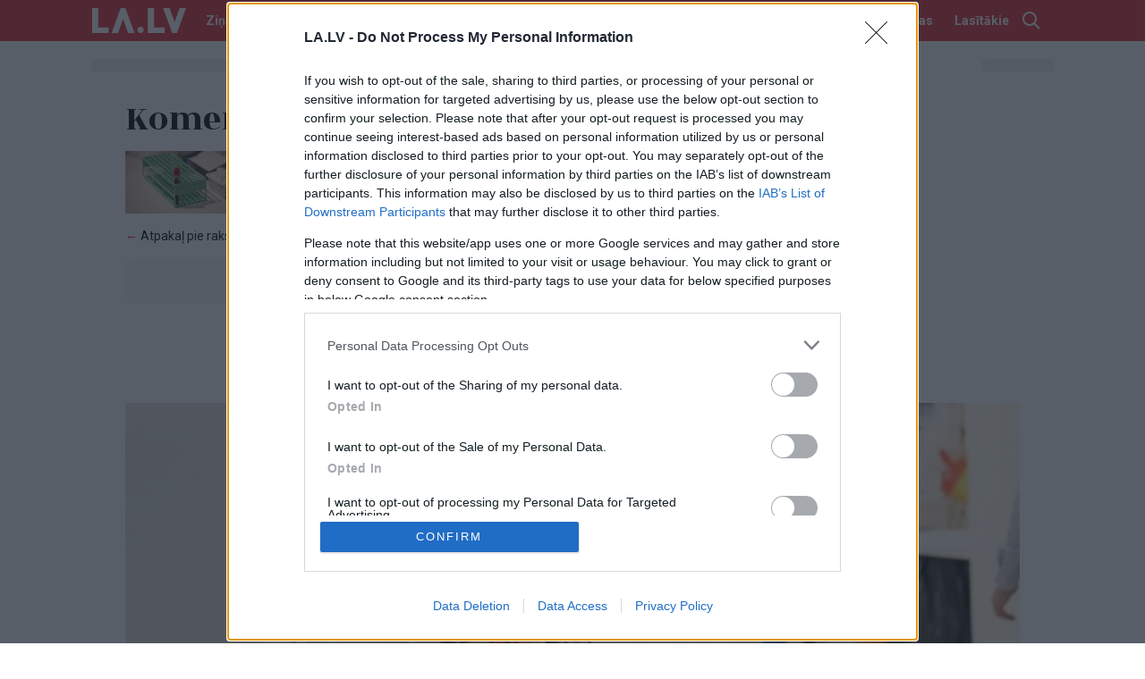

--- FILE ---
content_type: text/html; charset=UTF-8
request_url: https://www.la.lv/gimenes-arste-pie-hematologa-nesutija-iedomajos-pati-pieredze-slimojot-ar-retu-slimibu/komentari
body_size: 62588
content:
<!DOCTYPE html>
<html lang="lv">
<head>
    <!-- US | false | foreign -->
                        <meta charset="utf-8">
            <meta http-equiv="X-UA-Compatible" content="IE=edge,chrome=1">
                <title>Komentāri | Ģimenes ārste pie hematologa nesūtīja, iedomājos pati. Pieredze, slimojot ar retu slimību | Veselam.lv</title>
        <meta name="description" content="">
        <meta name="viewport" content="width=device-width, initial-scale=1">
        <meta http-equiv="refresh" content="3600" />
        <link rel="apple-touch-icon" sizes="180x180" href="/apple-touch-icon.png">
        <link rel="icon" type="image/png" sizes="32x32" href="/favicon-32x32.png">
        <link rel="icon" type="image/png" sizes="16x16" href="/favicon-16x16.png">
        <link rel="manifest" href="/site.webmanifest">
        <link rel="mask-icon" href="/safari-pinned-tab.svg" color="#dd2b30">
        <meta name="msapplication-TileColor" content="#dd2b30">
        <meta name="theme-color" content="#dd2b30">
                <meta name="twitter:widgets:new-embed-design" content="on">
        <meta name="twitter:widgets:csp" content="on">
                <meta name="robots" content="max-image-preview:large">


                

                    <script>
                var GalleryAdPlacementCb;
                var googleAdsKeywords = [];
                            </script>
            <script async src="https://pagead2.googlesyndication.com/pagead/js/adsbygoogle.js?client=ca-pub-9262880514097916" crossorigin="anonymous"></script>
            <script async src="https://securepubads.g.doubleclick.net/tag/js/gpt.js"></script>
                                    <script>
                stpd = window.stpd || {que: []};
                window.googletag = window.googletag || {};
                googletag.cmd = googletag.cmd || [];
                googletag.cmd.push(function() {

                    googletag.defineSlot('/22037990743/mobile_giga', [[320, 100], [320, 50], [300, 100], [300, 50], [300, 75]], 'mobile_giga')
                        .setTargeting('keyword', googleAdsKeywords)
                        .addService(googletag.pubads());
                    googletag.defineSlot('/22037990743/mobile_top', [[336,336],[336,320],[320,336],[320,320],[300,300],[336,280],[320,250],[300,250]], 'mobile_top')
                        .setTargeting('keyword', googleAdsKeywords)
                        .addService(googletag.pubads());
                    googletag.defineOutOfPageSlot('/22037990743/anchor_mobile', googletag.enums.OutOfPageFormat.BOTTOM_ANCHOR)
                        .setTargeting('keyword', googleAdsKeywords)
                        .addService(googletag.pubads());
                    googletag.defineSlot('/22037990743/floating', [1, 1], 'ad-floating')
                        .setTargeting('keyword', googleAdsKeywords)
                        .addService(googletag.pubads());


                    googletag.pubads().disableInitialLoad();
                    googletag.pubads().enableSingleRequest();
                    googletag.pubads().collapseEmptyDivs();
                    googletag.enableServices();
                });
            </script>
            
            <script async src="https://stpd.cloud/saas/3223"></script>
            <script src="https://stpd.cloud/assets/libraries/inview.min.js"></script>
            <script>inView.offset(-200);</script>

        

        <script>var AfterAccountReady = [];</script>
<script>var analytics=window.analytics=window.analytics||[];if(!analytics.initialize){if(analytics.invoked)window.console&&console.error&&console.error("Analytics snippet included twice.");else{analytics.invoked=!0,analytics.methods=["track","identify","page"],analytics.factory=function(a){return function(){var t=Array.prototype.slice.call(arguments);return window.analytics&&window.analytics.constructor&&"Analytics"===window.analytics.constructor.name?window.analytics[a].apply(window.analytics,t):(window.ZFAnalytics&&"function"==typeof window.ZFAnalytics.queueCall?window.ZFAnalytics.queueCall(a,t):analytics.push([a,t]),analytics)}};for(var a=0;a<analytics.methods.length;a++){var t=analytics.methods[a];analytics[t]=analytics.factory(t)}analytics.load=function(a){var t=document.createElement("script");t.type="text/javascript",t.async=!0,t.src="https://cdn.zerofirst.io/zf-analytics.min.js",t.onload=function(){var t=window.ZFAnalytics.init,i=window.ZFAnalytics.isInitialized;"function"==typeof t?i&&i()||t({writeKey:a,debug:!1}):console.error("Analytics initialization failed: init function not found")};var i=document.getElementsByTagName("script")[0];i.parentNode.insertBefore(t,i)},analytics.load("HJB7QHejujAXSnmhoQFkW8AloCa1b9QW")}}</script>


<!-- InMobi Choice. Consent Manager Tag v3.0 (for TCF 2.2) -->
<script type="text/javascript" async=true>
(function() {
  var host = 'www.la.lv';
  var element = document.createElement('script');
  var firstScript = document.getElementsByTagName('script')[0];
  var url = 'https://cmp.inmobi.com'
    .concat('/choice/', 'cakxUzcju4RCP', '/', host, '/choice.js?tag_version=V3');
  var uspTries = 0;
  var uspTriesLimit = 3;
  element.async = true;
  element.type = 'text/javascript';
  element.src = url;

  firstScript.parentNode.insertBefore(element, firstScript);

  function makeStub() {
    var TCF_LOCATOR_NAME = '__tcfapiLocator';
    var queue = [];
    var win = window;
    var cmpFrame;

    function addFrame() {
      var doc = win.document;
      var otherCMP = !!(win.frames[TCF_LOCATOR_NAME]);

      if (!otherCMP) {
        if (doc.body) {
          var iframe = doc.createElement('iframe');

          iframe.style.cssText = 'display:none';
          iframe.name = TCF_LOCATOR_NAME;
          doc.body.appendChild(iframe);
        } else {
          setTimeout(addFrame, 5);
        }
      }
      return !otherCMP;
    }

    function tcfAPIHandler() {
      var gdprApplies;
      var args = arguments;

      if (!args.length) {
        return queue;
      } else if (args[0] === 'setGdprApplies') {
        if (
          args.length > 3 &&
          args[2] === 2 &&
          typeof args[3] === 'boolean'
        ) {
          gdprApplies = args[3];
          if (typeof args[2] === 'function') {
            args[2]('set', true);
          }
        }
      } else if (args[0] === 'ping') {
        var retr = {
          gdprApplies: gdprApplies,
          cmpLoaded: false,
          cmpStatus: 'stub'
        };

        if (typeof args[2] === 'function') {
          args[2](retr);
        }
      } else {
        if(args[0] === 'init' && typeof args[3] === 'object') {
          args[3] = Object.assign(args[3], { tag_version: 'V3' });
        }
        queue.push(args);
      }
    }

    function postMessageEventHandler(event) {
      var msgIsString = typeof event.data === 'string';
      var json = {};

      try {
        if (msgIsString) {
          json = JSON.parse(event.data);
        } else {
          json = event.data;
        }
      } catch (ignore) {}

      var payload = json.__tcfapiCall;

      if (payload) {
        window.__tcfapi(
          payload.command,
          payload.version,
          function(retValue, success) {
            var returnMsg = {
              __tcfapiReturn: {
                returnValue: retValue,
                success: success,
                callId: payload.callId
              }
            };
            if (msgIsString) {
              returnMsg = JSON.stringify(returnMsg);
            }
            if (event && event.source && event.source.postMessage) {
              event.source.postMessage(returnMsg, '*');
            }
          },
          payload.parameter
        );
      }
    }

    while (win) {
      try {
        if (win.frames[TCF_LOCATOR_NAME]) {
          cmpFrame = win;
          break;
        }
      } catch (ignore) {}

      if (win === window.top) {
        break;
      }
      win = win.parent;
    }
    if (!cmpFrame) {
      addFrame();
      win.__tcfapi = tcfAPIHandler;
      win.addEventListener('message', postMessageEventHandler, false);
    }
  };

  makeStub();

  function makeGppStub() {
    const CMP_ID = 10;
    const SUPPORTED_APIS = [
      '2:tcfeuv2',
      '6:uspv1',
      '7:usnatv1',
      '8:usca',
      '9:usvav1',
      '10:uscov1',
      '11:usutv1',
      '12:usctv1'
    ];

    window.__gpp_addFrame = function (n) {
      if (!window.frames[n]) {
        if (document.body) {
          var i = document.createElement("iframe");
          i.style.cssText = "display:none";
          i.name = n;
          document.body.appendChild(i);
        } else {
          window.setTimeout(window.__gpp_addFrame, 10, n);
        }
      }
    };
    window.__gpp_stub = function () {
      var b = arguments;
      __gpp.queue = __gpp.queue || [];
      __gpp.events = __gpp.events || [];

      if (!b.length || (b.length == 1 && b[0] == "queue")) {
        return __gpp.queue;
      }

      if (b.length == 1 && b[0] == "events") {
        return __gpp.events;
      }

      var cmd = b[0];
      var clb = b.length > 1 ? b[1] : null;
      var par = b.length > 2 ? b[2] : null;
      if (cmd === "ping") {
        clb(
          {
            gppVersion: "1.1", // must be “Version.Subversion”, current: “1.1”
            cmpStatus: "stub", // possible values: stub, loading, loaded, error
            cmpDisplayStatus: "hidden", // possible values: hidden, visible, disabled
            signalStatus: "not ready", // possible values: not ready, ready
            supportedAPIs: SUPPORTED_APIS, // list of supported APIs
            cmpId: CMP_ID, // IAB assigned CMP ID, may be 0 during stub/loading
            sectionList: [],
            applicableSections: [-1],
            gppString: "",
            parsedSections: {},
          },
          true
        );
      } else if (cmd === "addEventListener") {
        if (!("lastId" in __gpp)) {
          __gpp.lastId = 0;
        }
        __gpp.lastId++;
        var lnr = __gpp.lastId;
        __gpp.events.push({
          id: lnr,
          callback: clb,
          parameter: par,
        });
        clb(
          {
            eventName: "listenerRegistered",
            listenerId: lnr, // Registered ID of the listener
            data: true, // positive signal
            pingData: {
              gppVersion: "1.1", // must be “Version.Subversion”, current: “1.1”
              cmpStatus: "stub", // possible values: stub, loading, loaded, error
              cmpDisplayStatus: "hidden", // possible values: hidden, visible, disabled
              signalStatus: "not ready", // possible values: not ready, ready
              supportedAPIs: SUPPORTED_APIS, // list of supported APIs
              cmpId: CMP_ID, // list of supported APIs
              sectionList: [],
              applicableSections: [-1],
              gppString: "",
              parsedSections: {},
            },
          },
          true
        );
      } else if (cmd === "removeEventListener") {
        var success = false;
        for (var i = 0; i < __gpp.events.length; i++) {
          if (__gpp.events[i].id == par) {
            __gpp.events.splice(i, 1);
            success = true;
            break;
          }
        }
        clb(
          {
            eventName: "listenerRemoved",
            listenerId: par, // Registered ID of the listener
            data: success, // status info
            pingData: {
              gppVersion: "1.1", // must be “Version.Subversion”, current: “1.1”
              cmpStatus: "stub", // possible values: stub, loading, loaded, error
              cmpDisplayStatus: "hidden", // possible values: hidden, visible, disabled
              signalStatus: "not ready", // possible values: not ready, ready
              supportedAPIs: SUPPORTED_APIS, // list of supported APIs
              cmpId: CMP_ID, // CMP ID
              sectionList: [],
              applicableSections: [-1],
              gppString: "",
              parsedSections: {},
            },
          },
          true
        );
      } else if (cmd === "hasSection") {
        clb(false, true);
      } else if (cmd === "getSection" || cmd === "getField") {
        clb(null, true);
      }
      //queue all other commands
      else {
        __gpp.queue.push([].slice.apply(b));
      }
    };
    window.__gpp_msghandler = function (event) {
      var msgIsString = typeof event.data === "string";
      try {
        var json = msgIsString ? JSON.parse(event.data) : event.data;
      } catch (e) {
        var json = null;
      }
      if (typeof json === "object" && json !== null && "__gppCall" in json) {
        var i = json.__gppCall;
        window.__gpp(
          i.command,
          function (retValue, success) {
            var returnMsg = {
              __gppReturn: {
                returnValue: retValue,
                success: success,
                callId: i.callId,
              },
            };
            event.source.postMessage(msgIsString ? JSON.stringify(returnMsg) : returnMsg, "*");
          },
          "parameter" in i ? i.parameter : null,
          "version" in i ? i.version : "1.1"
        );
      }
    };
    if (!("__gpp" in window) || typeof window.__gpp !== "function") {
      window.__gpp = window.__gpp_stub;
      window.addEventListener("message", window.__gpp_msghandler, false);
      window.__gpp_addFrame("__gppLocator");
    }
  };

  makeGppStub();

  var uspStubFunction = function() {
    var arg = arguments;
    if (typeof window.__uspapi !== uspStubFunction) {
      setTimeout(function() {
        if (typeof window.__uspapi !== 'undefined') {
          window.__uspapi.apply(window.__uspapi, arg);
        }
      }, 500);
    }
  };

  var checkIfUspIsReady = function() {
    uspTries++;
    if (window.__uspapi === uspStubFunction && uspTries < uspTriesLimit) {
      console.warn('USP is not accessible');
    } else {
      clearInterval(uspInterval);
    }
  };

  if (typeof window.__uspapi === 'undefined') {
    window.__uspapi = uspStubFunction;
    var uspInterval = setInterval(checkIfUspIsReady, 6000);
  }
})();
</script>
<!-- End InMobi Choice. Consent Manager Tag v3.0 (for TCF 2.2) -->


<!-- (C)2000-2014 Gemius SA - gemiusAudience / la.lv -->
<script type="text/javascript">
<!--//--><![CDATA[//><!--
var pp_gemius_identifier = 'css7AArdeE3p_7xFeVqlpeUTj1NR.w9K5aejKNO2Ymr.i7';
var pp_gemius_use_cmp = true;
var pp_gemius_cmp_timeout = 20000;
// lines below shouldn't be edited
function gemius_pending(i) { window[i] = window[i] || function() {var x = window[i+'_pdata'] = window[i+'_pdata'] || []; x[x.length]=arguments;};};
gemius_pending('gemius_hit'); gemius_pending('gemius_event'); gemius_pending('pp_gemius_hit'); gemius_pending('pp_gemius_event');
(function(d,t) {try {var gt=d.createElement(t),s=d.getElementsByTagName(t)[0],l='http'+((location.protocol=='https:')?'s':''); gt.setAttribute('async','async');
gt.setAttribute('defer','defer'); gt.src=l+'://galv.hit.gemius.pl/xgemius.js'; s.parentNode.insertBefore(gt,s);} catch (e) {}})(document,'script');
//--><!]]>
</script>

<script>
        var GlobalDeviceType = 'mobile';
    var GlobalDeviceTypeMobile = GlobalDeviceType == 'mobile';
    var GlobalDeviceTypeDesktop = GlobalDeviceType == 'desktop';
</script>
<script>
    var AdoBannersMode = 'old';
    
    function BannersIsMobile(placeId) {
        if (GlobalDeviceTypeMobile) {
            document.getElementById(placeId).style.display = 'block';
            return true;
        }
        else {
            return false;
        }
    }

    function BannersIsDesktop(placeId) {
        if (GlobalDeviceTypeMobile) {
            return false;
        }
        else {
            document.getElementById(placeId).style.display = 'block';
            return true;
        }
    }

    function isDeviceDesktop() {
        return GlobalDeviceTypeDesktop;
    }

    function isDeviceMobile() {
        return GlobalDeviceTypeMobile;
    }

    function PrepareBanner(device, placeId, cb) {
        var v = false;
        var placement = document.getElementById(placeId);

        if (device == 'mobile' && GlobalDeviceTypeMobile) {
            v = true;
        }
        else if (device == 'desktop' && GlobalDeviceTypeDesktop) {
            v = true;
        }

        if (v && placement) {
            placement.style.display = 'block';
            cb();
        }
    }
</script>
<!-- Global site tag (gtag.js) - Google Analytics -->
<script async src="https://www.googletagmanager.com/gtag/js?id=G-2FH8J1EE6V"></script>
<script>
  window.dataLayer = window.dataLayer || [];
  function gtag(){dataLayer.push(arguments);}
  gtag('js', new Date());

    gtag('config', 'G-2FH8J1EE6V');
  </script>

<script src="https://ua.realtimely.io/script.js" data-site="LALV" defer></script>        <style>
    
    .adsbygoogle-noablate,
    .google-auto-placed {
        display: none !important;
        scale: 0.0001 !important;
        pointer-events: none !important;
    }

    .article-content-block .live-video {
        margin-bottom: 24px;
    }
    .logotype-block {
        position: relative;
    }

    
    

        


    

    
    
                
        .video-card .share-services .share-link .icon {
        width: 25px;
        height: 25px;
        position: relative;
        top: 2px;
    }
    .video-card .share-services .share-link[data-type="facebook"] .icon {
        width: 25px;
        height: 25px;
        top: 2px;
        left: 2px;
    }
    .video-card .share-services .share-link[data-type="twitter"] .icon {
        width: 28px;
        height: 28px;
        top: 1px;
        left: 0px;
    }


    .badge-raksta_redaktors {
        font-size: 12px!important;
    }
    [data-rr-top],
    [data-rr-bottom] {
        background: #dddddd;
        padding-left: 12px!important;
        padding-right: 12px!important;
    }
    [data-rr-top] {
        margin-top: -8px!important;
        padding-top: 8px!important;
    }
    [data-rr-bottom] {
        padding-top: 16px!important;
        padding-bottom: 12px!important;
        margin-top: 0!important;
    }
    @media (max-width: 675px) {
        [data-rr-top],
        [data-rr-bottom] {
            padding-left: 0px!important;
            padding-right: 0px!important;
        }
    }

    
</style>
        <link rel="preconnect" href="https://fonts.googleapis.com">
<link rel="preconnect" href="https://fonts.gstatic.com" crossorigin>
<link rel="preload" as="style" onload="this.onload=null;this.rel='stylesheet'"
    href="https://fonts.googleapis.com/css?family=Rozha+One|Roboto:400,500,700&subset=latin-ext&display=swap" />
<noscript>
    <link href="https://fonts.googleapis.com/css?family=Rozha+One|Roboto:400,500,700&subset=latin-ext&display=swap" rel="stylesheet" />
</noscript>
                    <style>#promo-example-v1 {
  color: #dfebf6; }
  #promo-example-v1 .promo-color-bg {
    color: #dfebf6; }
  #promo-example-v1 .promo-color-text {
    color: #171a1d; }

#promo-tv {
  color: #000; }
  #promo-tv .promo-color-bg {
    color: #000; }
  #promo-tv .promo-color-text {
    color: #fff; }
  #promo-tv .promo-color-slider-button {
    color: #3f4247; }
  #promo-tv .promo-color-slider-icon {
    color: #fff; }
  #promo-tv .promo-color-slider-paginator {
    color: #2e3034; }
  #promo-tv .promo-color-slider-paginator-active {
    color: #f3064f; }

#promo-ldz-v2 {
  color: #582817; }
  #promo-ldz-v2 .promo-color-bg {
    color: #582817; }
  #promo-ldz-v2 .promo-color-text {
    color: #fff; }
  #promo-ldz-v2 .promo-color-slider-button {
    color: #fff; }
  #promo-ldz-v2 .promo-color-slider-icon {
    color: #582817; }
  #promo-ldz-v2 .promo-color-slider-paginator {
    color: #1e1f21; }
  #promo-ldz-v2 .promo-color-slider-paginator-active {
    color: #fff; }

#promo-mammadaba {
  color: #93c119; }
  #promo-mammadaba .promo-color-bg {
    color: #93c119; }
  #promo-mammadaba .promo-color-text {
    color: #171a1d; }
  #promo-mammadaba .promo-color-button {
    color: #006731; }
  #promo-mammadaba .promo-color-button-label {
    color: #fff; }
</style>
            <style>.modal-panel-remove-tap-highlite,.modal-panel {-webkit-tap-highlight-color: rgba(0, 0, 0, 0);}.overlay {position: fixed;left: 0;right: 0;top: 0;height: 120%;background: rgba(0, 0, 0, 0.5);display: none;opacity: 0;z-index: 1000;}.overlay--visible-step1 {display: block;opacity: 0;}.modal-panel {position: fixed;top: 0;left: 0;right: 0;bottom: 0;z-index: 1010;overflow: hidden;display: none;}.modal-panel--visible {display: block;}.modal-panel--ready {overflow: visible;position: absolute;}.modal-panel--disabled {overflow: hidden;position: fixed;}.modal-panel__bg {content: '';display: block;position: fixed;top: 0;background-color: #f3f3f3;z-index: 10;}.modal-panel__header {position: fixed;top: 0;height: 56px;border-bottom: 1px solid #ececec;background: #fff;z-index: 100;}.modal-panel__content {position: absolute;z-index: 90;box-sizing: border-box;top: 0;padding-top: 57px;}.modal-panel__footer {position: absolute;bottom: 0;}.modal-panel--left .modal-panel__bg,.modal-panel--left .modal-panel__header,.modal-panel--left .modal-panel__footer,.modal-panel--left .modal-panel__content {left: 0;}.modal-panel--right .modal-panel__bg,.modal-panel--right .modal-panel__header,.modal-panel--right .modal-panel__footer,.modal-panel--right .modal-panel__content {right: 0;}.modal-panel__close {position: absolute;top: 0;left: 0;display: block;width: 56px;height: 56px;line-height: 56px;text-align: center;color: silver;text-decoration: none;cursor: pointer;border-right: 1px solid #ececec;}.modal-panel__heading {position: absolute;left: 56px;top: 50%;margin: -14px 0 0;padding: 0 12px;height: 28px;line-height: 28px;text-align: center;text-transform: uppercase;font-size: 1rem;}.app-w--disabled {position: fixed;top: 0;right: 0;left: 0;height: 100%;overflow: hidden;}</style>
            <style>.font-roboto{font-family:SF Pro Display, Roboto, serif}.font-rozha{font-family:'Rozha One',serif}.font-ru .font-rozha{font-family:'PF Regal Text Pro',serif}.font-georgia{font-family:Georgia, serif}.input-label{font-family:SF Pro Display, Roboto, serif;font-weight:500;font-size:15px;line-height:1}.input-label-error{font-family:SF Pro Display, Roboto, serif;font-weight:400;line-height:1;color:#dd2b30}.form-field-description-error [data-role="description"],.form-field-description-error [data-role="error"]{font-family:SF Pro Display, Roboto, serif;margin:0;font-size:.875rem}.form-field-description-error [data-role="description"]:empty,.form-field-description-error [data-role="error"]:empty{display:none}.form-field-description-error [data-role="description"]{color:#9D9D9D}.form-field-description-error [data-role="error"]{color:#dd2b30}.form-field-description-error[data-state="error"] [data-role="description"]{display:none}.form-field-description-error:not(:is([data-state="error"])) [data-role="error"]{display:none}.addTopPadding{padding-top:16px}.addBottomPadding{padding-bottom:16px}.addTopBottmPadding{padding-top:16px;padding-bottom:16px}.removeTopPadding{padding-top:0}.removeBottomPadding{padding-bottom:0}.removeTopBottmPadding{padding-top:0;padding-bottom:0}.addLeftPadding{padding-left:16px}.removeLeftPadding{padding-left:0}.addRightPadding{padding-right:16px}.removeRightPadding{padding-right:0}.addSidePadding{padding-left:16px;padding-right:16px}.removeSidePadding{padding-left:0;padding-right:0}.responsiveSidePadding{padding-left:16px;padding-right:16px}@media (min-width:676px){.responsiveSidePadding{padding-left:0;padding-right:0}}.responsiveLeftPadding{padding-left:16px}@media (min-width:676px){.responsiveLeftPadding{padding-left:0}}.responsiveRightPadding{padding-right:16px}@media (min-width:676px){.responsiveRightPadding{padding-right:0}}.responsiveSideMargin{margin-left:16px;margin-right:16px}@media (min-width:676px){.responsiveSideMargin{margin-left:0;margin-right:0}}.pseido-absolute{content:'';display:block;position:absolute}.heading-accented{font-family:'Rozha One',serif;font-weight:normal;font-size:40px;line-height:40px;margin:0 0 16px;margin-left:16px;margin-right:16px}.font-ru .heading-accented{font-family:'PF Regal Text Pro',serif}@media (min-width:676px){.heading-accented{margin-left:0;margin-right:0}}.twitter-tweet-rendered{margin-left:auto;margin-right:auto}.banner-not-ready2{position:absolute;overflow:hidden;height:0;width:300px}.banner-not-ready{visibility:hidden;padding:0 !important;margin:0 !important;overflow:hidden;width:1px;height:1px}.article-banner .banner{width:300px}.article-embed.quote,.article-embed.related-articles,.article-content-block .twitter-tweet,.article-embed.gallery{clear:left}.article-embed.single-image img{width:auto}.full-image{-webkit-tap-highlight-color:rgba(0,0,0,0);outline:none}.promo-block .promo-slider .content-item:last-child{margin-right:16px}.promo-block .promo-slider .slider-pages{opacity:0;transition:all 300ms}.promo-block .promo-slider--pagesready .slider-pages{opacity:1}.promo-slider .indicator{position:relative;height:4px;overflow:hidden}.promo-slider .indicator__item{display:block;width:40px;height:4px;position:absolute;top:0;left:0}.promo-slider .indicator__item:after{content:'';display:block;width:100%;height:100%;overflow:hidden;transform-origin:center;background-color:#1e1f21;opacity:1}.promo-slider .indicator__item--active:after{background-color:#fff}.promo-slider .indicator__item--last1:after{transform-origin:left center}.promo-slider .indicator__item--first1:after{transform-origin:right center}.promo-slider .indicator__item,.promo-slider .indicator__item:after{transition:all 300ms}.promo-slider .indicator__item--last1:after,.promo-slider .indicator__item--first1:after,.promo-slider .indicator__item--outside:after{opacity:.8;transform:scale(.7)}.slider .slider-viewport:before{left:0;background-image:linear-gradient(90deg, currentColor, rgba(255,255,255,0))}.slider .slider-viewport:after{right:0;background-image:linear-gradient(270deg, currentColor, rgba(255,255,255,0))}@media (max-width:559px){.opinions-slider .content-item{width:calc(100% - 8px)}}.caricature-image>.caricature{mix-blend-mode:normal}.content-caricature .caricature{mix-blend-mode:normal}.ps-banner{overflow:hidden}.article-content-block .iframe-embed{clear:both}.panel1 .header-block .user-menu{flex-direction:column}.panel1 .header-block .um-item{margin-right:0}.panel1 .header-block .um-item:last-child{margin-right:0}.background-banner-click{display:none}.article-gallery-banner-w{width:300px;position:absolute;left:-1000px;top:0}.article-content-block img{max-width:100%;height:auto}@media (max-width:600px){.article-gallery-banner-w{display:none}}@keyframes live-blinking{0%{opacity:1}50%{opacity:.1}100%{opacity:1}}.button-clear,.comment-block .comment-reply,.comment-block .comment-report,.comment-block .comment-like,.comment-block .comment-dislike{font-size:100%;font-family:inherit;border:none;padding:0;margin:0;background:none;-webkit-user-drag:none;-webkit-user-select:none;-moz-user-select:none;-ms-user-select:none;user-select:none;-webkit-box-sizing:border-box;box-sizing:border-box}.button-main{display:block;font-family:SF Pro Display, Roboto, serif;background:#dd2b30;color:#fff;border:none;margin:0;padding:0 16px;height:44px;line-height:44px;text-align:center;font-size:19px;font-weight:600;text-decoration:none;transition:all 200ms}.button-main[disabled]{opacity:.8;color:#f8a9ab}.button-main-small{display:block;font-family:SF Pro Display, Roboto, serif;background:#dd2b30;color:#fff;border:none;margin:0;padding:0 16px;height:44px;line-height:44px;text-align:center;font-size:19px;font-weight:600;text-decoration:none;transition:all 200ms;font-size:14px;font-weight:400;padding:0 8px;height:34px;line-height:34px}.button-main-small[disabled]{opacity:.8;color:#f8a9ab}.button-main-small-rouded{display:block;font-family:SF Pro Display, Roboto, serif;background:#dd2b30;color:#fff;border:none;margin:0;padding:0 16px;height:44px;line-height:44px;text-align:center;font-size:19px;font-weight:600;text-decoration:none;transition:all 200ms;font-size:14px;font-weight:400;padding:0 8px;height:34px;line-height:34px;border-radius:6px}.button-main-small-rouded[disabled]{opacity:.8;color:#f8a9ab}.button-main-small-rouded-black{display:block;font-family:SF Pro Display, Roboto, serif;background:#dd2b30;color:#fff;border:none;margin:0;padding:0 16px;height:44px;line-height:44px;text-align:center;font-size:19px;font-weight:600;text-decoration:none;transition:all 200ms;font-size:14px;font-weight:400;padding:0 8px;height:34px;line-height:34px;border-radius:6px;background-color:#000}.button-main-small-rouded-black[disabled]{opacity:.8;color:#f8a9ab}.button-main-small-rouded-white{display:block;font-family:SF Pro Display, Roboto, serif;background:#dd2b30;color:#fff;border:none;margin:0;padding:0 16px;height:44px;line-height:44px;text-align:center;font-size:19px;font-weight:600;text-decoration:none;transition:all 200ms;font-size:14px;font-weight:400;padding:0 8px;height:34px;line-height:34px;border-radius:6px;background-color:#fff;color:#000}.button-main-small-rouded-white[disabled]{opacity:.8;color:#f8a9ab}.button-play{width:90px;height:90px;border:3px solid #fff;border-radius:50%;opacity:.8;background:rgba(255,255,255,0.3);position:relative}.button-play:after{content:'';display:block;position:absolute;width:0;height:0;border-style:solid;border-width:10px 0 10px 16px;border-color:transparent transparent transparent #fff;left:50%;top:50%;margin-left:-5px;margin-top:-10px}input[type=text],input[type=email],textarea{border:1px solid #000;border-radius:2px;background:none;background-color:#fff;margin:0;padding:0 8px;display:block;width:100%;box-sizing:border-box;font-family:SF Pro Display, Roboto, serif;font-size:17px;font-weight:400;color:#000}input[type=text],input[type=email]{line-height:34px}textarea{line-height:20px;padding-top:8px;padding-bottom:8px}.form-field{display:flex;flex-direction:column;gap:4px}.form-field label{font-family:SF Pro Display, Roboto, serif;font-size:14px;font-weight:bold}.form{display:flex;flex-direction:column;gap:12px}.form button{align-self:center}.form .success-message{font-family:SF Pro Display, Roboto, serif;font-size:20px;font-weight:400;color:#000;text-align:center}.live-indicator{font-family:SF Pro Display, Roboto, serif;color:#dd2b30;font-size:14px;font-weight:600;text-transform:uppercase;height:24px;line-height:26px;display:inline-block;background:#fff;border-radius:4px;position:relative;padding-left:22px;padding-right:8px}.ci-title .live-indicator{top:-4px}.ci-image .live-indicator{position:absolute;top:4px;left:4px;box-shadow:0 0 10px -4px #000}.live-indicator:before{animation:live-blinking 2s infinite;content:'';display:block;position:absolute;width:8px;height:8px;background:#dd2b30;border-radius:50%;left:8px;top:8px}.live-indicator.invert{background-color:#dd2b30;color:#fff}.live-indicator.invert:before{background:#fff}.bl-content-item .ci-content{padding-bottom:0}.bl-content-item .ci-title{font-family:'Rozha One',serif;font-size:10px}.font-ru .bl-content-item .ci-title{font-family:'PF Regal Text Pro',serif}.bl-content-item .ci-image{border-radius:0}.bl-content-item .category-badge,.bl-content-item .ci-author,.bl-content-item .ci-meta{display:none}.bl-content-item .ci-icons{position:absolute;top:0;left:0;height:28px;padding:3px 0 0 7px;box-sizing:border-box;display:flex;align-items:center;background-color:#dd2b30;border-radius:3px;z-index:2}.bl-content-item .ci-icons .ci-icon{display:block;margin-right:7px}.bl-content-item .ci-icons .ci-icon .icon{display:none}.bl-content-item .ci-icons .ci-icon .icon-news-video,.bl-content-item .ci-icons .ci-icon .icon-news-photo{display:inline}.bl-content-item .ci-icons .ci-icon:empty,.bl-content-item .ci-icons .ci-icon:blank{display:none}.bl-hide-image .ci-image{display:none}.bl-show-image .ci-image{display:block}.bulleted-title{position:relative;font-size:15px;line-height:18px;padding-left:16px}.bulleted-title:before{content:'';position:absolute;display:block;width:0;height:0;border:7px solid #dd2b30;border-width:5px 7px;border-top-color:transparent;border-right-color:transparent;border-bottom-color:transparent;left:1px;top:4px}.clean-list>ul,.clean-list>ul>li{list-style-type:none;margin:0;padding:0}.clean-ul,.clean-ul>li{list-style-type:none;margin:0;padding:0}.break-words{overflow-wrap:break-word;word-wrap:break-word;-ms-word-break:break-all;word-break:break-all;word-break:break-word;-ms-hyphens:none;-moz-hyphens:none;-webkit-hyphens:none;hyphens:none}.search-field{position:relative}.search-field input{background:none;border:1px solid #C2C2C2;border-radius:2px;padding:0 11px;margin:0;height:40px;line-height:40px;box-sizing:border-box;display:block}.search-field:after{content:'';display:block;position:absolute;width:20px;height:20px;background:transparent url('/assets/images/icon/search.svg') no-repeat center;top:50%;margin-top:-10px;right:10px}.open-menu-button{position:relative;display:block;height:40px;line-height:40px;padding-left:16px;background:#197546;color:#fff;font-family:SF Pro Display, Roboto, serif;font-weight:bold;text-transform:uppercase;font-size:15px;cursor:pointer}.open-menu-button:after{content:'';display:block;position:absolute;width:20px;height:20px;background:transparent url('/assets/images/icon/menu-open.svg') no-repeat center;right:16px;top:50%;margin-top:-10px}.categories-horizontal{overflow:hidden;margin-bottom:16px}.categories-horizontal .items{display:flex;flex-flow:row nowrap;overflow:auto;margin-bottom:-18px;padding-left:16px;padding-right:16px}@media (min-width:676px){.categories-horizontal .items{padding-left:0;padding-right:0}}.categories-horizontal .items>a{overflow:hidden;margin-right:20px;margin-bottom:16px;display:block;text-align:center;font-family:SF Pro Display, Roboto, serif;font-size:14px;font-weight:bold;line-height:20px;color:#000;text-decoration:none}@media (max-width:676px){.categories-horizontal .items>a{flex:0 0 calc(28% - 14.397759103641457px)}}@media (min-width:676px){.categories-horizontal .items>a{flex:0 0 calc(14.2% - 20px)}}.categories-horizontal .items>a:last-child{margin-right:0}.categories-horizontal .items>a span{display:block;border-radius:8px;background:#DADADA;margin-bottom:8px;overflow:hidden;position:relative;width:100%}.categories-horizontal .items>a span:after{content:'';display:block;padding-bottom:100%}.categories-horizontal .items>a span img{position:absolute;top:0;left:0;display:block;width:100%;height:100%;object-fit:cover}.tag-list-video{display:flex}.tag-list-video label,.tag-list-video a{height:28px;line-height:28px;font-family:SF Pro Display, Roboto, serif;font-size:14px}.tag-list-video label{color:#888;display:block}.tag-list-video a{display:block;color:#fff;margin-left:8px}.vertical-menu,.vertical-menu>li{list-style-type:none;margin:0;padding:0}.vertical-menu li{display:block}.vertical-menu a{display:block;font-family:SF Pro Display, Roboto, serif;color:#fff;text-decoration:none;font-size:14px;line-height:24px;min-height:24px}.vertical-menu a:hover{color:#dd2b30;text-decoration:underline}.vertical-menu .special{margin-bottom:4px}.vertical-menu .special a{font-weight:bold}.vertical-menu .active a{color:#dd2b30;text-decoration:underline}.cookie-notice .notice-buttons button{border-radius:2px}.cookie-notice .notice-buttons button[disabled]{background-color:#d8dbdc;cursor:not-allowed}.cookie-notice .notice-buttons button:active[disabled]{top:0}.cookie-notice .notice-buttons button{display:inline-block;position:relative;background-color:#33d28b;border:0 none;cursor:pointer;text-decoration:none}.cookie-notice .notice-buttons button:active{top:2px}.cookie-notice{padding:24px 24px 24px 24px;position:fixed;left:0;right:0;bottom:0;z-index:100}@supports (display: flex){.cookie-notice{display:flex;align-items:center;justify-content:center}}@supports (display: flex){.cookie-notice .notice-content{float:none;flex-grow:1;display:flex;align-items:center;justify-content:center}}.cookie-notice .notice-text{font-family:Roboto,sans-serif;font-size:14px;font-weight:500;line-height:1.14286;margin:0 0 0 0}.cookie-notice .notice-buttons{display:flex;align-items:stretch}.cookie-notice .notice-buttons button{padding:4px 8px 4px 8px 4px 8px 4px 8px;font-family:Roboto,sans-serif;font-size:12px;font-weight:700;line-height:1.33333;color:#fff;letter-spacing:.088em;text-transform:uppercase;white-space:nowrap;margin-right:8px;background-color:#7c8086;border-radius:1px}.cookie-notice .notice-buttons button:active{top:1px}.cookie-notice .notice-buttons button:first-child{margin-left:0}.cookie-notice .notice-buttons button:last-child{margin-right:0}.cookie-notice .notice-buttons{margin-left:24px;align-self:flex-end}@media (min-width:560px) and (max-width:719px){.cookie-notice .notice-content{flex-direction:column}.cookie-notice .notice-buttons{margin:24px 0 0 0;justify-content:center}}@media (max-width:559px){.cookie-notice .notice-content{flex-direction:column}.cookie-notice .notice-buttons{margin:24px 0 0 0;justify-content:center}}.cookie-notice,.app-install-notice{background-color:rgba(255,255,255,0.9);border-radius:2px;box-shadow:0 2px 5px 0 rgba(0,0,0,0.1)}.cookie-notice .notice-text,.app-install-notice .notice-text{color:#1e1f21}.cookie-notice .notice-close,.app-install-notice .notice-close{color:#3f4247}.cookie-notice .notice-close .label,.app-install-notice .notice-close .label{font-size:12px;font-weight:400;line-height:1}.lazy-load img{transition:opacity 220ms;opacity:0}.lazy-load-ready img{opacity:1}.calendar{border:1px solid #292929}.calendar__switch{display:flex}.calendar__nav,.calendar__datecaption{height:30px;line-height:30px;text-align:center;font-family:SF Pro Display, Roboto, serif;font-size:12px;font-weight:bold}.calendar__nav{flex:0 0 30px;cursor:pointer;font-size:20px;font-weight:normal}.calendar__datecaption{flex:1 1 100%}.calendar__weekdays,.calendar__week{display:flex}.calendar__weekday,.calendar__date{flex:1 1 14.28571429%;font-family:SF Pro Display, Roboto, serif;text-align:center;height:30px;line-height:30px}.calendar__weekday{font-size:10px;color:#9D9D9D !important}.calendar__date{cursor:pointer;box-sizing:border-box;border-top:1px solid #292929;border-left:1px solid #292929}.calendar__date:first-child{border-left:0}.calendar__date>div{color:gray !important;font-size:14px}.calendar__date.is-posts>div{color:#fff !important}.calendar__date--prevmonth>div,.calendar__date--nextmonth>div{display:none}.calendar__date--currdate>div{border-radius:2px;background:#dd2b30;color:#fff !important}.calendar__slides{position:relative;overflow:hidden;height:180px}.calendar__slide{position:absolute;top:0;left:0;width:100%}.inner-page-title{margin:0 0 8px;padding-top:16px;padding-bottom:0;padding-left:16px;padding-right:16px;font-family:SF Pro Display, Roboto, serif;font-size:17px;text-transform:uppercase}@media (min-width:676px){.inner-page-title{padding-left:0;padding-right:0}}@media (min-width:759px){.inner-page-title{padding-top:0}}.inner-page-title.large-gap{margin-bottom:24px}.page-recipes-index .inner-page-title{border-top:4px solid #197546}.recipes-top-controls-bar{padding-left:16px;padding-right:16px;margin-bottom:16px}@media (min-width:676px){.recipes-top-controls-bar{padding-left:0;padding-right:0}}.recipes-top-controls-bar .search{position:relative}.recipes-top-controls-bar .search input{background:none;border:1px solid #C2C2C2;border-radius:2px;padding:0 11px;margin:0;height:40px;line-height:40px;box-sizing:border-box;display:block}.recipes-top-controls-bar .search:after{content:'';display:block;position:absolute;width:20px;height:20px;background:transparent url('/assets/images/icon/search.svg') no-repeat center;top:50%;margin-top:-10px;right:10px}.recipes-top-controls-bar .open-menu{display:none}.age-verify{position:fixed;top:0;left:0;width:100%;height:100%;background:#2e3034;z-index:2000;display:none}.age-verify__content{position:absolute;top:50%;left:0;width:100%;transform:translate(0, -50%);text-align:center}.age-verify__content p{color:#fff}.age-verify__button{width:100px;border:0 none;color:#fff;font-family:Roboto,sans-serif;font-size:12px;font-weight:700;letter-spacing:.088em;text-transform:uppercase;padding:8px 24px;border-radius:2px}.age-verify__yes{background:#33d28b}.age-verify__no{background:#ff2626;margin-left:8px}.post-age-verify .age-verify{display:block}.content-item .ci-image{position:relative;display:block;width:100%;overflow:hidden;margin-bottom:4px}.content-item .ci-image:after{content:'';display:block;padding-top:59.52381%}.content-item .ci-image>img{position:absolute;min-width:100%;max-width:130%;min-height:100%;top:50%;left:50%;transform:translate(-50%, -50%)}@supports (object-fit: cover){.content-item .ci-image>img{object-fit:cover;object-position:center;width:100%;height:100%;top:0;bottom:0;left:0;right:0;min-width:0;max-width:none;min-height:0;transform:none}}.today-names{margin:0;padding:0;list-style-type:none;display:flex}.today-names li{margin:0;padding:0;list-style-type:none;margin-left:4px}.today-names li:first-child{margin-left:0}.weather-block .icon,.weather-block .temperature{display:inline-block;vertical-align:middle}.paginator .page{color:#000;font-family:SF Pro Display, Roboto, serif;font-size:15px;font-weight:normal;margin-right:8px;text-decoration:none}.paginator .page:last-child{margin-right:0}.paginator .current{color:#dd2b30;font-weight:bold}.paginator .last{color:#000;font-weight:normal}.paginator .prev,.paginator .next{display:none}.logotype-block{height:100%}.logotype-block img{display:block;height:100%;width:auto}.info-block{display:flex}.info-block .weather-block,.info-block .current-date,.info-block .today-names-block{font-family:SF Pro Display, Roboto, serif;font-size:12px;margin-left:16px}.info-block .weather-block{order:3}.info-block .current-date{order:1;font-weight:bold;margin-left:0}.info-block .today-names-block{order:2}.header-main-base{background-color:#dd2b30;height:46px}.header-main-base>.w{max-width:1000px;margin:0 auto;height:46px;display:flex;flex-flow:row nowrap;align-items:center;justify-content:space-between}.header-main-base>.w>.ww{display:flex;flex-flow:row nowrap;align-items:center}.header-main-base .logotype-block{height:28px;margin-right:22px}.site--nasha\.la\.lv .header-main-base .logotype-block{left:0;top:0;height:46px}@media (max-width:759px){.header-main-base .main-menu-block{display:none}}@media (max-width:759px){.header-main-base .special-menu-block{display:none}}.header-main-base .mobile-menu-trigger-zone{display:none;width:46px;height:46px;z-index:2}@media (max-width:759px){.header-main-base .mobile-menu-trigger-zone{display:block}}.header-main-base .mobile-menu-trigger{display:none;position:absolute;width:20px;height:16px;top:15px;right:16px;z-index:1}@media (max-width:759px){.header-main-base .mobile-menu-trigger{display:block}}.header-main-base .mobile-menu-trigger img{display:block}.header-main-base .play24-call{display:none;position:absolute;height:25px;width:50px;top:9px;right:79px}@media (max-width:759px){.header-main-base .play24-call{display:block}}.header-main-base .play24-call img{display:block;height:100%;width:auto}.header-main-base .main-menu,.header-main-base .special-menu{margin:0;padding:0;list-style-type:none;display:flex}.header-main-base .main-menu .icon,.header-main-base .special-menu .icon{display:none}.header-main-base .main-menu a,.header-main-base .special-menu a{font-family:SF Pro Display, Roboto, serif;color:#fff;font-size:14px;font-weight:bold;text-decoration:none;display:block;height:46px;line-height:46px}.header-main-base .main-menu li,.header-main-base .special-menu li{margin:0 0 0 24px;padding:0;display:block}.header-main-base .main-menu li:first-child,.header-main-base .special-menu li:first-child{margin-left:0}.header-main-base .main-menu .smi-search,.header-main-base .special-menu .smi-search{margin-left:0}.header-main-base .main-menu .smi-search a,.header-main-base .special-menu .smi-search a{width:50px;background:transparent url('/assets/images/icon/search-white.svg') no-repeat center}.header-main-base .main-menu .smi-search .smi-label,.header-main-base .special-menu .smi-search .smi-label{display:none}.header-main{background-color:#dd2b30;height:46px;z-index:40}.header-main>.w{max-width:1000px;margin:0 auto;height:46px;display:flex;flex-flow:row nowrap;align-items:center;justify-content:space-between}.header-main>.w>.ww{display:flex;flex-flow:row nowrap;align-items:center}.header-main .logotype-block{height:28px;margin-right:22px}.site--nasha\.la\.lv .header-main .logotype-block{left:0;top:0;height:46px}@media (max-width:759px){.header-main .main-menu-block{display:none}}@media (max-width:759px){.header-main .special-menu-block{display:none}}.header-main .mobile-menu-trigger-zone{display:none;width:46px;height:46px;z-index:2}@media (max-width:759px){.header-main .mobile-menu-trigger-zone{display:block}}.header-main .mobile-menu-trigger{display:none;position:absolute;width:20px;height:16px;top:15px;right:16px;z-index:1}@media (max-width:759px){.header-main .mobile-menu-trigger{display:block}}.header-main .mobile-menu-trigger img{display:block}.header-main .play24-call{display:none;position:absolute;height:25px;width:50px;top:9px;right:79px}@media (max-width:759px){.header-main .play24-call{display:block}}.header-main .play24-call img{display:block;height:100%;width:auto}.header-main .main-menu,.header-main .special-menu{margin:0;padding:0;list-style-type:none;display:flex}.header-main .main-menu .icon,.header-main .special-menu .icon{display:none}.header-main .main-menu a,.header-main .special-menu a{font-family:SF Pro Display, Roboto, serif;color:#fff;font-size:14px;font-weight:bold;text-decoration:none;display:block;height:46px;line-height:46px}.header-main .main-menu li,.header-main .special-menu li{margin:0 0 0 24px;padding:0;display:block}.header-main .main-menu li:first-child,.header-main .special-menu li:first-child{margin-left:0}.header-main .main-menu .smi-search,.header-main .special-menu .smi-search{margin-left:0}.header-main .main-menu .smi-search a,.header-main .special-menu .smi-search a{width:50px;background:transparent url('/assets/images/icon/search-white.svg') no-repeat center}.header-main .main-menu .smi-search .smi-label,.header-main .special-menu .smi-search .smi-label{display:none}.menu-free .header-main{position:absolute;left:0;right:0}.menu-fixed .header-main{position:fixed;top:0;left:0;right:0}.menu-fixed.has-banner-top-collapsed .header-main{top:var(--top-banner-collapsed-height)}.header-main .eggcounter{width:50px;transition:opacity 200ms;opacity:0;display:flex;flex-direction:row;justify-content:center;align-items:center;font-family:SF Pro Display, Roboto, serif;font-size:12px;font-weight:bold;color:#fff;text-decoration:none;-webkit-tap-highlight-color:rgba(255,255,255,0);transition:all 300ms}.header-main .eggcounter.isready{opacity:1}.header-main .eggcounter:hover{transform:scale(1.2)}.header-main .eggcounter img{display:block;width:20px;height:auto;margin-right:4px}.header-main .eggcounter span{font-size:16px;text-decoration:none}.header-secondary{height:53px;background:#fff}.header-secondary .w{height:53px;display:flex;flex-flow:row wrap;justify-content:space-between;align-items:center}.header-secondary .user-menu-block{order:2;margin-left:auto;position:relative;top:1px}.header-secondary .active-editor{font-family:SF Pro Display, Roboto, serif;font-size:12px}@media (max-width:759px){.header-secondary{display:none}}.header-secondary[data-not-ready]>.w>div{display:flex;flex-flow:row nowrap;gap:8px}.footer-main{background:#fff;padding:0}.footer-main>.w{padding-top:50px;padding-left:16px;padding-right:16px}@media (min-width:676px){.footer-main>.w{padding-left:0;padding-right:0}}.footer-main .footer-menu{list-style-type:none;padding:0 0 50px;margin:32px 0 0}.footer-main .fm-item{padding:0;margin:0}.footer-main .fm-item a{font-family:SF Pro Display, Roboto, serif;display:block;color:#000;text-decoration:none;font-weight:bold;font-size:15px;line-height:33px}.footer-main .logotype-block{height:auto;max-width:340px}.footer-main .logotype-block img{width:100%;height:auto}.footer-main .logotype-text{margin-top:8px}.footer-main .level2{background-color:#f7f7f7;margin-top:32px}.footer-main .level2,.footer-main .level2 a{font-family:SF Pro Display, Roboto, serif;font-size:14px;color:#585858;text-decoration:none}.footer-main .level2 .logotype{display:block;position:relative}.footer-main .level2 .logotype img{display:block;width:280px;height:auto}.footer-main .level2 .soc{display:flex;flex-flow:row nowrap;gap:12px;opacity:.5}.footer-main .level2 nav,.footer-main .level2 .rekviziti,.footer-main .level2 .adrese{display:flex;flex-flow:column;gap:8px}.footer-main .level2 nav strong,.footer-main .level2 .rekviziti strong,.footer-main .level2 .adrese strong{text-transform:uppercase;margin-bottom:4px}.footer-main .level2 .adrese{margin-top:24px}.footer-main .level2 .copyright{border-top:1px solid #dadada;margin-top:64px;padding:32px 0 32px 0}.footer-main .level2 .copyright,.footer-main .level2 .copyright a{font-size:12px}.footer-main .level2 .copyright a:hover{text-decoration:underline}@media (max-width:800px){.footer-main .level2{padding:64px 32px 0}.footer-main .level2 .cols{display:flex;flex-flow:column}.footer-main .level2 .cols>*{margin-top:48px}.footer-main .level2 .cols>*:first-child{margin-top:0}.footer-main .level2 .cols>*:nth-child(1){display:flex;flex-direction:column}.footer-main .level2 .cols>*:nth-child(1)>*:nth-child(1){order:2;margin-top:32px}.footer-main .level2 .cols>*:nth-child(1)>*:nth-child(2){order:1}.footer-main .level2 .eu{display:flex;flex-flow:column;align-items:center;gap:32px;margin-top:64px}.footer-main .level2 .eu img{max-width:300px}}@media (min-width:800px){.footer-main .level2{padding-top:64px}.footer-main .level2 .soc{margin-bottom:32px}.footer-main .level2 .cols{display:flex;flex-flow:row nowrap;align-items:stretch}.footer-main .level2 .cols>*{width:25%;flex:1 1 25%}.footer-main .level2 .cols>*:nth-child(1){width:50%;flex:1 1 50%}.footer-main .level2 .eu{display:flex;flex-flow:row nowrap;align-items:center;gap:32px;margin-top:64px}.footer-main .level2 .eu img{max-width:300px}}.user-menu{margin:0;padding:0;list-style-type:none;display:flex}.user-menu li{margin:0;padding:0;list-style-type:none;display:block;flex:0 0 auto;margin-left:8px}.user-menu li:first-child{margin-left:0}.user-menu li a{display:block;font-family:SF Pro Display, Roboto, serif;font-size:12px;text-decoration:none;font-weight:bold;color:#000}.user-menu .um-item-page-ads{display:none}.panel-main-menu .modal-panel__content{padding-top:0;padding-bottom:64px;padding-top:16px}.panel-main-menu .modal-panel__header{height:46px;background-color:#dd2b30;border:0}.panel-main-menu .modal-panel__bg{background:#000}.panel-main-menu .modal-panel__close{border:none;height:46px;line-height:46px;width:46px;left:auto;right:0;color:#fff;font-weight:bold;font-size:32px;-webkit-tap-highlight-color:rgba(255,255,255,0)}.panel-main-menu .logotype-block{position:absolute;left:16px;top:9px;height:28px}.site--nasha\.la\.lv .panel-main-menu .logotype-block{left:0;top:0;height:46px}.panel-main-menu .panel-main-menu__label{font-family:SF Pro Display, Roboto, serif;color:#fff;font-size:16px;text-decoration:none;text-transform:uppercase;display:block;padding-bottom:8px;padding-top:32px;opacity:.9}.panel-main-menu .special-menu,.panel-main-menu .main-menu,.panel-main-menu .user-menu{margin:0;padding:0;list-style-type:none}.panel-main-menu .special-menu .icon,.panel-main-menu .main-menu .icon,.panel-main-menu .user-menu .icon{display:none}.panel-main-menu .special-menu a,.panel-main-menu .main-menu a,.panel-main-menu .user-menu a{font-family:SF Pro Display, Roboto, serif;color:#fff;font-size:17px;font-weight:bold;text-decoration:none;display:block;height:63px;line-height:63px}.panel-main-menu .special-menu li,.panel-main-menu .main-menu li,.panel-main-menu .user-menu li{margin:0;padding:0;display:block}.panel-main-menu .user-menu{display:block;margin-top:42px}.panel-main-menu .user-menu li{display:block}.panel-main-menu .user-menu .um-item-page-ads{display:block}.panel-main-menu .panel-main-menu__label,.panel-main-menu .main-menu a,.panel-main-menu .user-menu a{position:relative}.panel-main-menu .panel-main-menu__label:before,.panel-main-menu .main-menu a:before,.panel-main-menu .user-menu a:before{bottom:0;left:0;right:0;content:'';display:block;position:absolute;border-top:1px solid #fff;opacity:.2;height:0}.panel-main-menu .special-menu li a,.panel-main-menu .main-menu li a,.panel-main-menu .user-menu li a,.panel-main-menu .panel-main-menu__label,.panel-main-menu .search{padding-left:16px;padding-right:16px}.panel-main-menu .info-block,.panel-main-menu .active-editor{padding-left:16px;padding-right:16px;display:block}.panel-main-menu .special-menu{margin-top:16px;display:flex;flex-flow:row nowrap;border-top:1px solid rgba(255,255,255,0.2)}.panel-main-menu .special-menu>*{box-sizing:border-box;border-bottom:1px solid rgba(255,255,255,0.2);flex:1}.panel-main-menu .special-menu>*:nth-child(n-1){border-right:1px solid rgba(255,255,255,0.2)}.panel-main-menu .special-menu a{display:block;text-align:center}.panel-main-menu .special-menu .smi-page-ads{display:none}.panel-main-menu .special-menu .smi-search{display:none}.panel-main-menu .weather-block,.panel-main-menu .current-date,.panel-main-menu .today-name{color:#fff;line-height:24px;height:24px;font-family:SF Pro Display, Roboto, serif;font-size:14px}.panel-main-menu .weather-block .icon,.panel-main-menu .current-date .icon,.panel-main-menu .today-name .icon{font-size:24px}.panel-main-menu .active-editor{color:#fff;font-family:SF Pro Display, Roboto, serif;font-size:14px;display:flex;flex-flow:column;align-items:flex-start;gap:4px;margin-top:16px}.panel-main-menu .active-editor a{color:#fff}.panel-main-menu .today-names-block{margin-left:0;color:#fff}.panel-main-menu .search{position:relative;margin-top:16px}.panel-main-menu .search input{background:#2d2d2d;border:1px solid rgba(255,255,255,0.2);border-radius:4px;padding:0 11px;margin:0;height:44px;line-height:44px;box-sizing:border-box;display:block;outline:none;color:#fff}.panel-main-menu .search input:active,.panel-main-menu .search input:focus{border:1px solid #fff}.panel-main-menu .search input::placeholder{font-family:SF Pro Display, Roboto, serif;color:#fff;font-size:18px;text-decoration:none;text-transform:uppercase;opacity:.8}.panel-main-menu .search:after{content:'';display:block;position:absolute;width:20px;height:20px;background:transparent url('/assets/images/icon/search-white.svg') no-repeat center;top:50%;margin-top:-10px;right:26px}.panel-video-menu .modal-panel__header{background:#000}.panel-video-menu .modal-panel__content>div{max-width:230px;margin-left:auto;margin-right:auto}.panel-video-menu .video-home{margin-bottom:32px}@media screen and (max-width:676px){.panel-video-menu .video-latest .bl-timeline{margin-left:-16px}}.panel-video .modal-panel__content{padding-top:64px;padding-bottom:64px;padding-top:16px;display:flex;flex-flow:row nowrap;justify-content:center;align-items:center}.panel-video .modal-panel__content .video-player{max-width:700px}.panel-video .modal-panel__content .video-player .iframe-embed{padding-bottom:56%}.panel-video .modal-panel__content .video-player h4{font-family:'Rozha One',serif;font-weight:normal;color:#fff;text-decoration:none;font-size:32px;line-height:29px;margin-top:8px;padding-left:16px;padding-right:16px}.font-ru .panel-video .modal-panel__content .video-player h4{font-family:'PF Regal Text Pro',serif}@media (min-width:676px){.panel-video .modal-panel__content .video-player h4{padding-left:0;padding-right:0}}.panel-video .modal-panel__header{height:46px;background-color:#dd2b30;border:0}.panel-video .modal-panel__bg{background:#000}.panel-video .modal-panel__close{border:none;height:46px;line-height:46px;width:46px;left:auto;right:0;color:#fff;font-weight:bold;font-size:32px;-webkit-tap-highlight-color:rgba(255,255,255,0)}.panel-video .logotype-block{position:absolute;left:16px;top:9px;height:28px}.lightbox-modal .lmgi-image{position:relative;display:block;width:100%;overflow:hidden}.lightbox-modal .lmgi-image:after{content:'';display:block;pointer-events:none}.lightbox-modal .lightbox-gallery,.lightbox-modal .lmg-list{margin:0;padding:0;list-style:none}.lightbox-modal .lightbox-refresh-button,.lightbox-modal .lmgi-image,.lightbox-modal .lightbox-more-galleries-block{border-radius:2px}.lightbox-modal .lightbox-refresh-button[disabled]{background-color:#d8dbdc;cursor:not-allowed}.lightbox-modal .lightbox-refresh-button:active[disabled]{top:0}.lightbox-modal .lightbox-refresh-button{display:inline-block;position:relative;background-color:#dd2b30;border:0 none;cursor:pointer;text-decoration:none;padding-left:16px;padding-right:16px}.lightbox-modal .lightbox-refresh-button .icon{display:none}.lightbox-modal .lightbox-refresh-button:active{top:2px}.lightbox-modal .lightbox-gallery-prev,.lightbox-modal .lightbox-gallery-next{font-size:24px;line-height:.5;padding:0 0 0 0;width:40px;height:40px;border:0 none;cursor:pointer;position:relative;display:flex;align-items:center;justify-content:center;pointer-events:none}.lightbox-modal .lightbox-gallery-prev:active,.lightbox-modal .lightbox-gallery-next:active{top:1px}.lightbox-modal .lightbox-gallery-prev{margin-right:16px}.lightbox-modal .lightbox-gallery-next{margin-left:16px}.lightbox-modal .lmgi-image{position:relative}.lightbox-modal .lmgi-image>img{position:absolute;min-width:100%;max-width:130%;min-height:100%;top:50%;left:50%;transform:translate(-50%, -50%)}@supports (object-fit: cover){.lightbox-modal .lmgi-image>img{object-fit:cover;object-position:center;width:100%;height:100%;top:0;bottom:0;left:0;right:0;min-width:0;max-width:none;min-height:0;transform:none}}.lightbox-modal .lmg-title{font-family:Roboto,sans-serif;font-weight:500;font-size:12px;line-height:1.16667;color:#7c8086;letter-spacing:.079em;text-transform:uppercase}.lightbox-modal{flex-direction:column;align-items:stretch}.lightbox-modal.modal-panel--visible{display:flex}.lightbox-modal>.modal-panel__bg{display:none}.lightbox-modal>.modal-panel__header,.lightbox-modal>.modal-panel__content,.lightbox-modal>.modal-panel__footer,.lightbox-modal .modal-panel__close,.lightbox-modal .modal-panel__heading{margin:0 0 0 0;padding:0 0 0 0;position:static;width:auto;height:auto}.lightbox-modal>.modal-panel__header,.lightbox-modal>.modal-panel__footer{padding:8px 16px 8px 16px;margin:0 0 0 0;min-height:48px;border:0 none;background-color:#1e1f21}.lightbox-modal>.modal-panel__content{background-color:#2e3034;flex-grow:1;position:relative;display:flex;align-items:stretch}.lightbox-modal .modal-panel__header{display:flex;flex-direction:row-reverse;align-items:center;justify-content:space-between}.lightbox-modal .modal-panel__heading{font-family:Roboto,sans-serif;font-size:14px;font-weight:500;line-height:1.14286;color:#fff;flex-grow:1;text-align:left;text-transform:none}.lightbox-modal .modal-panel__close{width:24px;height:24px;border:0 none;overflow:hidden;position:relative;color:transparent;-webkit-user-select:none;-ms-user-select:none;user-select:none;cursor:pointer}.lightbox-modal .modal-panel__close:before,.lightbox-modal .modal-panel__close:after{content:'';width:3px;height:24px;background-color:#7c8086;position:absolute;top:50%;left:50%}.lightbox-modal .modal-panel__close:before{transform:translate(-50%, -50%) rotate(45deg)}.lightbox-modal .modal-panel__close:after{transform:translate(-50%, -50%) rotate(-45deg)}.lightbox-modal .lightbox-content{position:relative;display:flex;align-items:stretch;justify-content:stretch;flex-grow:1}.lightbox-modal .lightbox-gallery{flex-grow:1;position:relative}.lightbox-modal .lightbox-gallery-slide{position:absolute;top:0;bottom:0;left:0;right:0;z-index:1;display:flex;align-items:center}.lightbox-modal .lightbox-gallery-slide>img{margin:0 auto 0;display:block;width:auto;height:auto;max-width:100%;max-height:100%}@supports (object-fit: contain){.lightbox-modal .lightbox-gallery-slide>img{width:100%;height:100%;object-fit:contain;object-position:center}}.lightbox-modal .lightbox-gallery-controls{padding:16px 16px 16px 16px;position:absolute;top:0;bottom:0;left:0;right:0;z-index:5;display:flex;align-items:center;justify-content:space-between;pointer-events:none}.lightbox-modal .lightbox-gallery-prev,.lightbox-modal .lightbox-gallery-next{background-color:rgba(30,31,33,0.5);transition:background-color .3s ease}.lightbox-modal .lightbox-gallery-prev>.icon,.lightbox-modal .lightbox-gallery-next>.icon{color:#d8dbdc}.lightbox-modal .lightbox-gallery-prev:hover,.lightbox-modal .lightbox-gallery-next:hover{background-color:rgba(30,31,33,0.8)}.lightbox-modal .lightbox-ads{padding:8px 8px 8px 8px;display:flex;align-items:center;justify-content:center}@media (min-width:720px) and (max-width:1023px){.lightbox-modal .lightbox-ads{display:none}}@media (min-width:560px) and (max-width:719px){.lightbox-modal .lightbox-ads{display:none}}@media (max-width:559px){.lightbox-modal .lightbox-ads{display:none}}.lightbox-modal .lightbox-counter{font-family:Roboto,sans-serif;font-size:14px;font-weight:500;line-height:1.14286;color:#fff}.lightbox-modal .lightbox-meta{font-family:Roboto,sans-serif;font-size:12px;font-weight:500;line-height:1.33333;color:rgba(255,255,255,0.5)}.lightbox-modal .lightbox-final{display:flex;flex-direction:column;align-items:center;justify-content:center;flex-grow:1}.lightbox-modal .lightbox-refresh-button{margin-bottom:32px;display:flex;align-items:center;padding:8px 24px 8px 24px 8px 24px 8px 24px;font-family:Roboto,sans-serif;font-size:12px;font-weight:700;line-height:1.33333;color:#fff;letter-spacing:.088em;text-transform:uppercase;white-space:nowrap;height:48px;line-height:48px}@media (max-width:559px){.lightbox-modal .lightbox-refresh-button{margin-bottom:24px}}.lightbox-modal .lightbox-refresh-button>.icon{font-size:32px;color:#fff;margin-right:8px}.lightbox-modal .share-block{margin-bottom:32px}.lightbox-modal .share-title,.lightbox-modal .share-count{color:#fff}.lightbox-modal .share-services{align-items:center;justify-content:center}@media (min-width:560px) and (max-width:719px){.lightbox-modal .share-block{flex-wrap:wrap;justify-content:center}.lightbox-modal .share-count{margin-right:0}.lightbox-modal .share-services{margin-top:16px;flex:1 1 100%}.lightbox-modal .share-services .icon{font-size:40px}}@media (max-width:559px){.lightbox-modal .share-block{flex-wrap:wrap;justify-content:center}.lightbox-modal .share-count{margin-right:0}.lightbox-modal .share-services{margin-top:16px;flex:1 1 100%}.lightbox-modal .share-services .icon{font-size:40px}}.lightbox-modal .lightbox-more-galleries-block{margin-left:80px;margin-right:80px}@media (min-width:720px) and (max-width:1023px){.lightbox-modal .lightbox-more-galleries-block{margin-left:40px;margin-right:40px}}@media (min-width:560px) and (max-width:719px){.lightbox-modal .lightbox-more-galleries-block{margin-left:24px;margin-right:24px}}@media (max-width:559px){.lightbox-modal .lightbox-more-galleries-block{margin-left:16px;margin-right:16px}}.lightbox-modal .lmg-list{display:flex;align-items:flex-start}.lightbox-modal .lmg-item{max-width:200px;display:none;cursor:pointer;flex:1 1 0%}.lightbox-modal .lmg-item:first-child{display:block}@media screen and (-ms-high-contrast:none),(-ms-high-contrast:active){.lightbox-modal .lmg-item{flex-basis:auto}}@media (min-width:1104px){.lightbox-modal .lmg-item:nth-child(2){margin-left:16px;display:block}.lightbox-modal .lmg-item:nth-child(3){margin-left:16px;display:block}}@media (min-width:1024px) and (max-width:1103px){.lightbox-modal .lmg-item:nth-child(2){margin-left:16px;display:block}.lightbox-modal .lmg-item:nth-child(3){margin-left:16px;display:block}}@media (min-width:720px) and (max-width:1023px){.lightbox-modal .lmg-item:nth-child(2){margin-left:8px;display:block}.lightbox-modal .lmg-item:nth-child(3){margin-left:8px;display:block}}@media (min-width:560px) and (max-width:719px){.lightbox-modal .lmg-item:nth-child(2){margin-left:8px;display:block}}@media (max-width:559px){.lightbox-modal .lmg-item:nth-child(2){margin-left:8px;display:block}}.lightbox-modal .lmgi-image{margin-bottom:8px}.lightbox-modal .lmgi-image:after{padding-top:66.66667%}@media (max-width:559px){.lightbox-modal .lmgi-image{margin-bottom:4px}}.lightbox-modal .lmgi-title{font-family:Roboto,sans-serif;font-weight:500;color:#2e3034;font-size:15px;line-height:1.33333}@media (max-width:559px){.lightbox-modal .lmgi-title{font-size:13px;line-height:1.23077}}.lightbox-modal .lightbox-more-galleries-block{box-shadow:0 2px 5px 0 rgba(0,0,0,0.1)}.lightbox-modal .lightbox-more-galleries-block{padding:16px 16px 16px 16px}@media (min-width:720px) and (max-width:1023px){.lightbox-modal .lightbox-more-galleries-block{padding:8px 8px 8px 8px}}@media (min-width:560px) and (max-width:719px){.lightbox-modal .lightbox-more-galleries-block{padding:8px 8px 8px 8px}}@media (max-width:559px){.lightbox-modal .lightbox-more-galleries-block{padding:8px 8px 8px 8px}}.lightbox-modal .lightbox-more-galleries-block{background-color:#fff}.lightbox-modal .lmg-title{margin-top:0;margin-bottom:16px}@media (min-width:720px) and (max-width:1023px){.lightbox-modal .lmg-title{margin-top:8px;margin-bottom:16px}}@media (min-width:560px) and (max-width:719px){.lightbox-modal .lmg-title{margin-top:4px;margin-bottom:12px}}@media (max-width:559px){.lightbox-modal .lmg-title{margin-top:0;margin-bottom:8px}}.lightbox-modal .lightbox-gallery-slide{top:0;left:0;right:auto;bottom:auto;width:100%;height:100%}.lightbox-final,.lightbox-gallery{position:absolute;left:0;top:0;width:100%;height:100%}.lightbox-final{z-index:10;opacity:0}.lightbox-gallery{z-index:12;cursor:pointer}.lightbox-modal .lightbox-gallery-controls{z-index:14}.lightbox-gallery{overflow:hidden}.lightbox-modal>.modal-panel__footer{padding:0;background-color:#2e3034}.lightbox-footer{padding:8px 16px;background-color:#1e1f21}.lightbox-modal .lightbox-refresh-button{padding-top:0;padding-bottom:0}.lightbox-modal .lmgi-a{text-decoration:none}.lightbox-ads{overflow:hidden}.lightbox-modal .modal-panel__header{position:fixed}.lightbox-modal .modal-panel__close{width:48px;height:48px;left:auto;top:0;right:0;position:absolute}.lightbox-modal>.modal-panel__content{position:fixed}.lightbox-modal>.modal-panel__footer{position:fixed;bottom:0;left:0;z-index:100}.article-embed.poll{background-color:#000;color:#fff;padding-bottom:32px;padding-top:16px}.article-embed.poll .poll-question{font-family:'Rozha One',serif;text-align:center;font-weight:normal;font-size:32px;line-height:32px;padding:0}.font-ru .article-embed.poll .poll-question{font-family:'PF Regal Text Pro',serif}.article-embed.poll .poll-options{margin:0;padding:0;list-style:none;display:flex;flex-direction:column;align-items:stretch}.article-embed.poll figcaption{font-family:SF Pro Display, Roboto, serif;font-weight:500;font-size:15px;line-height:1.16667;letter-spacing:.03em;text-transform:uppercase;text-align:center;margin-top:0;margin-bottom:16px}.article-embed.poll .poll-option{margin-bottom:16px;margin-left:17px;margin-right:17px;padding:12px 20px 12px 20px;display:flex;align-items:center;justify-content:space-between;background-color:#fff;position:relative;cursor:pointer;overflow:hidden}.article-embed.poll .poll-option:first-child{margin-top:0}.article-embed.poll .poll-option:last-child{margin-bottom:0}.article-embed.poll .poll-option:before{content:'';position:absolute;left:0;top:0;bottom:0;width:8px;transition:background-color .3s ease}.article-embed.poll .poll-option.selected{background-color:#dd2b30}.article-embed.poll .poll-option:hover:before{background-color:#dd2b30}.article-embed.poll .poll-option-label,.article-embed.poll .poll-option-result{font-family:SF Pro Display, Roboto, serif;font-weight:bold;font-size:15px;line-height:1.2;letter-spacing:.03em;color:#000;position:relative;z-index:1}.article-embed.poll .poll-option-gauge{position:absolute;left:0;top:0;bottom:0}.article-embed.poll .poll-share{display:none}.article-embed.poll.voted .poll-option-gauge{animation:article-poll-options 1s cubic-bezier(.25, .46, .52, 1) forwards}.article-embed.poll.voted .poll-option-result{animation:article-poll-results 1s cubic-bezier(.25, .46, .52, 1) forwards}.article-embed.poll:not(.voted) .poll-option-result,.article-embed.poll:not(.voted) .poll-option-gauge,.article-embed.poll:not(.voted) .poll-share{display:none}@keyframes article-poll-options{0%{background-color:rgba(0,0,0,0.3);transform:translateX(-100%)}100%{background-color:rgba(0,0,0,0.15);transform:none}}@keyframes article-poll-results{0%{opacity:0}100%{opacity:1}}.share-services{margin:0;padding:0;list-style:none;display:flex;align-items:center;justify-content:left;justify-content:flex-start;flex-grow:1}.share-services .share-link{display:block;width:32px;height:32px}.share-services .share-link .icon{width:32px;height:32px}.share-services .share-link[data-type="twitter"] .icon{width:40px;height:40px;top:-4px;left:-4px;position:relative}.share-services .share-link[data-type="facebook"] .icon{width:37px;height:37px;top:-2px;left:-2px;position:relative}.share-service{margin-right:8px;line-height:.5}.share-service:first-child{margin-left:0}.share-service:last-child{margin-right:0}.share-block{display:flex;align-items:center;justify-content:left}.share-block .share-count{display:none}.share-block .share-title{font-weight:bold;font-family:SF Pro Display, Roboto, serif;font-size:14px;margin-right:8px}.icon-social-share-facebook,.icon-social-share-twitter,.icon-share-whatsapp{border-radius:50%;overflow:hidden}.article-tags-list-label{display:block;padding-left:16px;padding-right:16px;font-family:SF Pro Display, Roboto, serif;font-size:17px;font-weight:700;text-transform:uppercase;margin-top:32px;margin-bottom:16px}@media (min-width:676px){.article-tags-list-label{padding-left:0;padding-right:0}}.article-tags-list{padding-left:16px;padding-right:16px;list-style-type:none;overflow:hidden;margin:0 0 8px}@media (min-width:676px){.article-tags-list{padding-left:0;padding-right:0}}.article-tags-list .article-tag{margin:0;padding:0;list-style-type:none;display:block;float:left;margin-right:8px;margin-bottom:8px}.article-tags-list .article-tag:last-child{margin-right:0}.article-tags-list .article-tag a{display:block;padding:4px 8px;background:#dadada;font-size:11px;font-family:SF Pro Display, Roboto, serif;color:#000;font-weight:400;text-decoration:none}.article-embed{margin:24px 0}.article-embed.single-image figcaption,.article-embed.single-image .image-owner{padding-left:16px;padding-right:16px}@media (min-width:676px){.article-embed.single-image figcaption,.article-embed.single-image .image-owner{padding-left:0;padding-right:0}}.article-embed.quote{margin-left:16px;margin-right:16px;background:none;border-left:4px solid #dd2b30;max-width:480px}@media (min-width:676px){.article-embed.quote{margin-left:0;margin-right:0}}.article-embed.quote blockquote{font-family:Georgia, serif;margin:0 0 0 16px;padding:0;font-size:20px;line-height:30px;font-weight:bold}.article-meta{padding-left:16px;padding-right:16px}@media (min-width:676px){.article-meta{padding-left:0;padding-right:0}}.article-meta .article-author,.article-meta .article-date{font-family:SF Pro Display, Roboto, serif;font-size:14px}.article-meta .article-author{font-weight:bold}.article-meta .article-author a{text-decoration:none;color:#000}.article-meta .article-author a:hover{text-decoration:underline}.article-footer{padding-left:16px;padding-right:16px;margin-top:32px}@media (min-width:676px){.article-footer{padding-left:0;padding-right:0}}.article-footer>.banner{padding-left:0 !important;padding-right:0 !important;margin-bottom:24px}.article-share{padding-left:16px;padding-right:16px;margin-bottom:16px}@media (min-width:676px){.article-share{padding-left:0;padding-right:0}}.article-content-block>p,.article-content-block>h1,.article-content-block>h2,.article-content-block>h3{font-family:Georgia;font-size:20px;line-height:30px;margin-top:16px;margin-bottom:16px;overflow-wrap:break-word;word-wrap:break-word;-ms-word-break:break-all;word-break:break-all;word-break:break-word;-ms-hyphens:none;-moz-hyphens:none;-webkit-hyphens:none;hyphens:none;padding-left:16px;padding-right:16px}@media (min-width:676px){.article-content-block>p,.article-content-block>h1,.article-content-block>h2,.article-content-block>h3{padding-left:0;padding-right:0}}.article-content-block.fs-small>p,.article-content-block.fs-small>h1,.article-content-block.fs-small>h2,.article-content-block.fs-small>h3{font-family:roboto;font-size:14px;line-height:16px}.article-content-block>.content-block{margin-top:24px;margin-bottom:24px}.article-content-block>.recipe-preparing{padding-left:16px;padding-right:16px}@media (min-width:676px){.article-content-block>.recipe-preparing{padding-left:0;padding-right:0}}.article-content-block>p a{text-decoration-color:#dd2b30 !important;color:#dd2b30}.article-content-block .article-content-end{height:200px;width:200px;position:absolute;pointer-events:none}@media (min-width:676px){.article-content-block>.banner{min-height:320px;margin-top:16px;margin-bottom:16px}.article-content-block>.article-embed,.article-content-block>div:has(iframe),.article-content-block>.instagram-media,.article-content-block .article-content-end2{clear:both}}.article-content-block .article-header-block{margin-top:-16px}.article-content-block .article-header-block .article-title{margin-top:4px}.article-content-block .testi-banner-above{margin-top:8px;margin-bottom:8px}.article-content-block .testi-banner-below{margin-top:16px}.article-content-block>:first-child{margin-top:0}.article-content-block li{font-family:Georgia;font-size:20px;line-height:30px;overflow-wrap:break-word;word-wrap:break-word;-ms-word-break:break-all;word-break:break-all;word-break:break-word;-ms-hyphens:none;-moz-hyphens:none;-webkit-hyphens:none;hyphens:none}.article-header-block .article-title{font-family:'Rozha One',serif;font-style:normal;font-weight:normal;font-size:40px;line-height:38px;margin-top:0;margin-bottom:16px;padding-left:16px;padding-right:16px}.font-ru .article-header-block .article-title{font-family:'PF Regal Text Pro',serif}@media (min-width:676px){.article-header-block .article-title{padding-left:0;padding-right:0}}.article-header-block-with-author .article-title{font-family:'Rozha One',serif;font-style:normal;font-weight:normal;font-size:40px;line-height:38px;margin-top:0;margin-bottom:16px;padding-left:16px;padding-right:16px}.font-ru .article-header-block-with-author .article-title{font-family:'PF Regal Text Pro',serif}@media (min-width:676px){.article-header-block-with-author .article-title{padding-left:0;padding-right:0}}.article-header-block-with-author .article-title>div:nth-child(1){padding-bottom:8px}@media (min-width:676px){.article-header-block-with-author .article-title{display:flex;flex-flow:row nowrap;border-bottom:1px solid #dd2b30}.article-header-block-with-author .article-title>div:nth-child(1){flex:1 1 100%;padding-top:16px}.article-header-block-with-author .article-title .article-title-author{flex:0 0 160px}}@media (max-width:676px){.article-header-block-with-author .article-title{margin-top:16px}.article-header-block-with-author .article-title .article-title-author{border-bottom:1px solid #dd2b30}}.article-header-block-with-author .article-title-author{flex:0 0 160px;display:flex;flex-flow:column nowrap;justify-content:flex-end;align-items:flex-end}.article-header-block-with-author .article-title-author img{display:block;width:130px;height:auto}.article-header-block-with-author .article-title-author a{height:24px;width:160px;display:block;background-color:#dd2b30;color:#fff;font-family:SF Pro Display, Roboto, serif;font-size:14px;font-weight:700;line-height:24px;text-decoration:none;padding-left:8px;position:relative}.article-header-block-with-author .article-title-author a:after{content:'';display:block;position:absolute;width:0;height:0;border-style:solid;border-width:4px 0 4px 5px;border-color:transparent transparent transparent #fff;top:50%;margin-top:-4px;right:12px}.author-opinion-notice{position:relative;background-color:#e4e4e7;border-radius:8px;overflow:hidden;padding:16px;padding-left:24px;margin-top:16px;margin-bottom:16px;clear:both}.author-opinion-notice strong{font-family:SF Pro Display, Roboto, serif;font-size:15px;line-height:1;font-weight:normal}.author-opinion-notice:after{content:'';display:block;position:absolute;top:0;left:0;bottom:0;width:8px;background-color:#dd2b30}.caricature-block .caricature-icons{display:none}.caricature-block a{display:block}.caricature-block img{display:block;width:100%;height:auto}.content-caricature{background:#000;padding:16px 16px 24px;text-align:center}.content-caricature .all-caricatures{font-family:SF Pro Display, Roboto, serif;color:#dd2b30;text-transform:uppercase;text-decoration:none}.content-caricature .content-block-title{font-family:SF Pro Display, Roboto, serif;font-size:15px;font-weight:normal;line-height:15px;color:#fff;text-align:center;text-transform:uppercase;margin-bottom:16px}.content-caricature .caricature-title{font-family:'Rozha One',serif;color:#fff;font-size:32px;line-height:30px;text-align:center;margin-top:4px}.font-ru .content-caricature .caricature-title{font-family:'PF Regal Text Pro',serif}.content-caricature .caricature-author{font-family:SF Pro Display, Roboto, serif;color:#fff;font-size:13px;font-weight:700;margin:16px 0;text-align:center}.caricature-image{background:#000;position:relative;padding:24px}.caricature-image img{height:auto;width:100%}.caricature-image .caricature-nav{position:absolute;top:0;right:0;left:0;bottom:0}.caricature-image .caricature-nav-button{display:block;position:absolute;background:#dd2b30;width:55px;height:55px;text-align:center;color:#fff;text-decoration:none;font-size:40px;top:50%;margin-top:-27px}.caricature-image .caricature-nav-button svg{position:relative;top:7px}.caricature-image .cnb-prev{left:8px}.caricature-image .cnb-next{right:8px}.caricature-title{font-family:'Rozha One',serif;padding-left:16px;padding-right:16px;font-size:32px;line-height:30px;margin-top:16px}.font-ru .caricature-title{font-family:'PF Regal Text Pro',serif}@media (min-width:676px){.caricature-title{padding-left:0;padding-right:0}}.caricature-description{padding-left:16px;padding-right:16px;font-family:Georgia;font-size:20px;line-height:30px;margin-top:16px}@media (min-width:676px){.caricature-description{padding-left:0;padding-right:0}}.caricature-description p{margin-top:0;margin-bottom:16px}.promo-block .slider .slider-prev,.promo-block .slider .slider-next{font-size:24px;line-height:.5;padding:0 0 0 0;width:40px;height:40px;border:0 none;cursor:pointer;position:relative;display:flex;align-items:center;justify-content:center;pointer-events:auto}.promo-block .slider .slider-prev:active,.promo-block .slider .slider-next:active{top:1px}.promo-block .slider .slider-prev{margin-right:16px}.promo-block .slider .slider-next{margin-left:16px}.promo-block .slider{display:flex;flex-wrap:wrap;align-items:center}.promo-block .slider .slider-viewport{flex:1 1 auto;width:calc(100% - 112px);position:relative;overflow:hidden;color:#fff}.promo-block .slider .slider-viewport:before,.promo-block .slider .slider-viewport::after{content:'';position:absolute;top:0;bottom:0;width:24px;height:auto;z-index:10;display:none}.promo-block .slider .slider-viewport:before{left:0;background-image:linear-gradient(to right, currentColor, transparent)}.promo-block .slider .slider-viewport:after{right:0;background-image:linear-gradient(to left, currentColor, transparent)}.promo-block .slider .slider-rail{display:flex;align-items:stretch}.promo-block .slider .slider-prev,.promo-block .slider .slider-next{background-color:currentColor;flex:0 0 auto}.promo-block .slider .slider-pages{margin:24px auto 16px;max-width:240px;flex:1 1 100%;display:none;align-items:center;justify-content:center}.promo-block .slider .slider-page{margin-right:8px;padding-left:4px;padding-right:4px;max-width:40px;height:4px;border:0 none;background-color:currentColor;flex:1 1 auto}.promo-block .slider .slider-page:first-child{margin-left:0}.promo-block .slider .slider-page:last-child{margin-right:0}.promo-block .slider .slider-page.active{background-color:currentColor}@media screen and (-ms-high-contrast:none),(-ms-high-contrast:active){.promo-block .slider .slider-page{padding-top:0;padding-bottom:0;flex-basis:40px}}.promo-block .slider .slider-viewport{color:#f5f5f5}.promo-block .slider .slider-prev,.promo-block .slider .slider-next{color:#33d28b}.promo-block .slider .slider-prev>.icon,.promo-block .slider .slider-next>.icon{color:#fff}.promo-block .slider .slider-page{color:#d8dbdc}.promo-block .slider .slider-page.active{color:#33d28b}.content-block.cbg-promo .with-opinion.content-item .ci-content,.content-block.cbg-promo,.content-block.cbg-promo .content-item,.promo-block .promo-button{border-radius:2px}.promo-block .promo-button{white-space:nowrap;overflow:hidden;text-overflow:ellipsis}.promo-block .promo-button[disabled]{background-color:#d8dbdc;cursor:not-allowed}.promo-block .promo-button:active[disabled]{top:0}.promo-block .promo-button{display:inline-block;position:relative;background-color:#33d28b;border:0 none;cursor:pointer;text-decoration:none}.promo-block .promo-button:active{top:2px}.content-item.with-promo .ci-icons,.content-item.with-promo .ci-icon{display:none !important}.content-item.with-promo .ci-author{display:none !important}.content-item.with-promo .ci-meta{display:none !important}.content-block.cbg-promo,.content-block.cbg-promo .content-item{box-shadow:0 2px 5px 0 rgba(0,0,0,0.1)}.content-block.cbg-promo .content-item:not([class^="with-"]):not([class*="with-"]),.content-block.cbg-color,.content-block.cbg-promo{padding:16px 16px 16px 16px}@media (min-width:720px) and (max-width:1023px){.content-block.cbg-promo .content-item:not([class^="with-"]):not([class*="with-"]),.content-block.cbg-promo{padding:8px 8px 8px 8px}}@media (min-width:560px) and (max-width:719px){.content-block.cbg-promo .content-item:not([class^="with-"]):not([class*="with-"]),.content-block.cbg-promo{padding:8px 8px 8px 8px}}@media (max-width:559px){.content-block.cbg-promo .content-item:not([class^="with-"]):not([class*="with-"]),.content-block.cbg-promo{padding:8px 8px 8px 8px}}.content-block.cbg-promo .content-item{background-color:#fff}.content-block.cbg-promo .content-item .ci-image,.promo-block .banner .banner-image,.promo-block .banner img{border-top-left-radius:inherit;border-top-right-radius:inherit;border-bottom-right-radius:0;border-bottom-left-radius:0}.content-block.cbg-promo .content-item .ci-image{margin-top:-16px;margin-left:-16px;margin-right:-16px;width:calc(100% + 32px)}@media (min-width:720px) and (max-width:1023px){.content-block.cbg-promo .content-item .ci-image{margin-top:-8px;margin-left:-8px;margin-right:-8px;width:calc(100% + 16px)}}@media (min-width:560px) and (max-width:719px){.content-block.cbg-promo .content-item .ci-image{margin-top:-8px;margin-left:-8px;margin-right:-8px;width:calc(100% + 16px)}}@media (max-width:559px){.content-block.cbg-promo .content-item .ci-image{margin-top:-8px;margin-left:-8px;margin-right:-8px;width:calc(100% + 16px)}}.content-block.cbg-promo .with-opinion.content-item{background-color:#fff;padding:8px 8px 8px 8px}.content-block.cbg-promo .with-opinion.content-item .ci-content:before,.content-block.cbg-promo .with-opinion.content-item .ci-content:after{border-radius:inherit}.content-item.with-promo .ci-content{padding:8px 8px 8px 8px}.content-item.with-promo .ci-image:after{padding-top:81.96721%}@media (min-width:1104px){.content-item.with-promo .ci-image{margin-top:-8px;margin-left:-8px;margin-right:-8px;width:calc(100% + 16px)}}.content-item.with-promo .ci-title{font-family:"IBM Plex Serif",serif;color:#1e1f21;letter-spacing:-0.025em;font-size:15px;line-height:1.33333;margin-bottom:0}.content-item.with-promo .ci-title{font-family:Roboto,sans-serif;font-weight:500;color:#2e3034}.content-block.cbg-promo{margin-top:24px;margin-bottom:24px}@media (min-width:720px) and (max-width:1023px){.content-block.cbg-promo{margin-top:16px;margin-bottom:16px}}@media (min-width:560px) and (max-width:719px){.content-block.cbg-promo{margin-top:12px;margin-bottom:12px}}@media (max-width:559px){.content-block.cbg-promo{margin-top:8px;margin-bottom:8px}}.promo-block{background-color:currentColor;border:1px solid transparent;display:flex;flex-wrap:wrap;justify-content:space-between}.promo-block .banner{margin-top:-17px;margin-left:-17px;margin-right:-17px;width:calc(100% + 34px)}@media (min-width:720px) and (max-width:1023px){.promo-block .banner{margin-top:-9px;margin-left:-9px;margin-right:-9px;width:calc(100% + 18px)}}@media (min-width:560px) and (max-width:719px){.promo-block .banner{margin-top:-9px;margin-left:-9px;margin-right:-9px;width:calc(100% + 18px)}}@media (max-width:559px){.promo-block .banner{margin-top:-9px;margin-left:-9px;margin-right:-9px;width:calc(100% + 18px)}}.promo-block .content-block-title{font-family:SF Pro Display, Roboto, serif;font-weight:500;font-size:12px;line-height:1.16667;color:#7c8086;letter-spacing:.079em;text-transform:uppercase;margin-top:0;margin-bottom:0}.promo-block .content-block-title,.promo-block .promo-owner{padding-top:16px;padding-bottom:16px;margin-top:-16px}@media (min-width:720px) and (max-width:1023px){.promo-block .content-block-title,.promo-block .promo-owner{margin-top:-8px}}@media (min-width:560px) and (max-width:719px){.promo-block .content-block-title,.promo-block .promo-owner{margin-top:-8px}}@media (max-width:559px){.promo-block .content-block-title,.promo-block .promo-owner{margin-top:-8px}}.promo-block .banner~.content-block-title,.promo-block .banner~.promo-owner{margin-top:0}.promo-block .promo-owner{font-family:SF Pro Display, Roboto, serif;font-size:12px;line-height:1.33333;font-weight:400;letter-spacing:-0.008em;text-align:right;opacity:.8}.promo-block .content-block-title,.promo-block .promo-owner{flex:1 1 50%}.promo-block .content-items{flex:1 1 100%}@media (max-width:559px){.promo-block .content-block-title,.promo-block .promo-owner{flex-basis:100%;text-align:center !important}.promo-block .content-block-title+.promo-owner{margin-top:0}}.promo-block .promo-slider{width:100%}@media (min-width:720px) and (max-width:1023px){.promo-block .promo-slider .slider-rail{padding-left:32px;padding-right:32px}}@media (min-width:560px) and (max-width:719px){.promo-block .promo-slider .slider-rail{padding-left:32px;padding-right:32px}}@media (max-width:559px){.promo-block .promo-slider .slider-rail{padding-left:32px;padding-right:32px}}.promo-block .promo-slider .content-item{width:calc(50% - 8px);margin-right:16px;flex:0 0 auto}@media (min-width:560px) and (max-width:719px){.promo-block .promo-slider .content-item{width:calc(50% - 8px)}}@media (max-width:559px){.promo-block .promo-slider .content-item{width:100%}}.promo-block .promo-slider .content-item:first-child{margin-left:0}.promo-block .promo-slider .content-item:last-child{margin-right:0}.promo-block .promo-slider .content-item>*{height:100%}@media screen and (-ms-high-contrast:none),(-ms-high-contrast:active){.promo-block .promo-slider .content-item{min-height:0}}@media (min-width:720px) and (max-width:1023px){.promo-block .promo-slider .slider-prev,.promo-block .promo-slider .slider-next{display:none}.promo-block .promo-slider .slider-viewport{width:100%}.promo-block .promo-slider .slider-viewport:before,.promo-block .promo-slider .slider-viewport:after{display:block}.promo-block .promo-slider .slider-pages{display:flex}}@media (min-width:560px) and (max-width:719px){.promo-block .promo-slider .slider-prev,.promo-block .promo-slider .slider-next{display:none}.promo-block .promo-slider .slider-viewport{width:100%}.promo-block .promo-slider .slider-viewport:before,.promo-block .promo-slider .slider-viewport:after{display:block}.promo-block .promo-slider .slider-pages{display:flex}}@media (max-width:559px){.promo-block .promo-slider .slider-prev,.promo-block .promo-slider .slider-next{display:none}.promo-block .promo-slider .slider-viewport{width:100%}.promo-block .promo-slider .slider-viewport:before,.promo-block .promo-slider .slider-viewport:after{display:block}.promo-block .promo-slider .slider-pages{display:flex}}@media (min-width:720px) and (max-width:1023px){.promo-block .tv-promo-slider .slider-rail{padding-left:32px;padding-right:32px}}@media (min-width:560px) and (max-width:719px){.promo-block .tv-promo-slider .slider-rail{padding-left:32px;padding-right:32px}}@media (max-width:559px){.promo-block .tv-promo-slider .slider-rail{padding-left:32px;padding-right:32px}}.promo-block .tv-promo-slider .tv-content-item{width:calc(33.33333% - 10.66667px);margin-right:16px;flex:0 0 auto}@media (min-width:720px) and (max-width:1023px){.promo-block .tv-promo-slider .tv-content-item{width:calc(33.33333% - 10.66667px)}}@media (min-width:560px) and (max-width:719px){.promo-block .tv-promo-slider .tv-content-item{width:calc(50% - 8px)}}@media (max-width:559px){.promo-block .tv-promo-slider .tv-content-item{width:100%}}.promo-block .tv-promo-slider .tv-content-item:first-child{margin-left:0}.promo-block .tv-promo-slider .tv-content-item:last-child{margin-right:0}.promo-block .tv-promo-slider .tv-content-item>*{height:100%}@media screen and (-ms-high-contrast:none),(-ms-high-contrast:active){.promo-block .tv-promo-slider .tv-content-item{min-height:0}}@media (min-width:720px) and (max-width:1023px){.promo-block .tv-promo-slider .slider-prev,.promo-block .tv-promo-slider .slider-next{display:none}.promo-block .tv-promo-slider .slider-viewport{width:100%}.promo-block .tv-promo-slider .slider-viewport:before,.promo-block .tv-promo-slider .slider-viewport:after{display:block}.promo-block .tv-promo-slider .slider-pages{display:flex}}@media (min-width:560px) and (max-width:719px){.promo-block .tv-promo-slider .slider-prev,.promo-block .tv-promo-slider .slider-next{display:none}.promo-block .tv-promo-slider .slider-viewport{width:100%}.promo-block .tv-promo-slider .slider-viewport:before,.promo-block .tv-promo-slider .slider-viewport:after{display:block}.promo-block .tv-promo-slider .slider-pages{display:flex}}@media (max-width:559px){.promo-block .tv-promo-slider .slider-prev,.promo-block .tv-promo-slider .slider-next{display:none}.promo-block .tv-promo-slider .slider-viewport{width:100%}.promo-block .tv-promo-slider .slider-viewport:before,.promo-block .tv-promo-slider .slider-viewport:after{display:block}.promo-block .tv-promo-slider .slider-pages{display:flex}}.promo-block .promo-buttons-block{margin-top:8px;margin-bottom:8px;flex:1 1 100%;display:flex;flex-wrap:wrap;align-items:center;justify-content:flex-end}@media (max-width:559px){.promo-block .promo-buttons-block{margin-top:16px;margin-bottom:8px}}.promo-block .promo-button{margin-top:16px;margin-left:16px;padding-left:12px;padding-right:12px;height:48px;display:flex;align-items:center;background-color:currentColor}@media (max-width:559px){.promo-block .promo-button{margin-top:16px}}.promo-block .promo-button:first-child{margin-left:0}.promo-block .promo-button:last-child{margin-right:0}.promo-block .promo-button-icon{margin-right:12px;width:28px;height:28px;background-position:center;background-repeat:no-repeat;background-size:contain;flex:0 0 auto;order:1}.promo-block .promo-button-label{font-family:Roboto,sans-serif;font-size:12px;line-height:1.16667;font-weight:700;color:#fff;letter-spacing:.12em;text-transform:uppercase;text-align:center;white-space:nowrap;flex:1 1 auto;order:2}@media (max-width:559px){.promo-block .content-block-title+.promo-owner{margin-top:-24px}.promo-block .promo-buttons-block{flex-direction:column;align-items:stretch}.promo-block .promo-button{margin-left:0}.promo-block .promo-button:first-child{margin-top:0}.promo-block .promo-button:last-child{margin-bottom:0}}.promo-block .content-item{position:relative;text-decoration:none !important;overflow:hidden}.promo-block .content-item .ci-image{position:relative;display:block;width:100%;overflow:hidden}.promo-block .content-item .ci-image:after{content:'';display:block;pointer-events:none}.promo-block .content-item .ci-image,.promo-block .content-item .ci-icons .ci-icon{border-radius:2px}.promo-block .content-item .ci-image{position:relative}.promo-block .content-item .ci-image>img{position:absolute;min-width:100%;max-width:130%;min-height:100%;top:50%;left:50%;transform:translate(-50%, -50%)}@supports (object-fit: cover){.promo-block .content-item .ci-image>img{object-fit:cover;object-position:center;width:100%;height:100%;top:0;bottom:0;left:0;right:0;min-width:0;max-width:none;min-height:0;transform:none}}.promo-block .content-item .category-badge{font-family:Roboto,sans-serif;font-weight:500;font-size:9px;line-height:1.27273;letter-spacing:.096em;text-transform:uppercase}.promo-block .content-item .category-badge{color:#3f4247;padding:1px 6px 2px 6px;display:inline-block;background-color:transparent !important;text-align:center;border-width:2px;border-style:solid;border-radius:1px;opacity:.9;-webkit-user-select:none;-ms-user-select:none;user-select:none;cursor:default}@supports (-webkit-appearance: none) and (not (-moz-appearance: none)){.promo-block .content-item .category-badge{padding-top:3px;padding-bottom:1px}}@media screen and (-ms-high-contrast:none),(-ms-high-contrast:active){.promo-block .content-item .category-badge{padding-top:2px;padding-bottom:1px}}.promo-block .content-item .category-badge{padding:2px 4px 1px 4px}.promo-block .content-item .ci-icons{position:absolute;pointer-events:none;z-index:3;display:flex;align-items:stretch}@media screen and (-ms-high-contrast:none),(-ms-high-contrast:active){.promo-block .content-item .ci-icons{display:block}}.promo-block .content-item .ci-icons .ci-icon{background-color:#fff;box-shadow:0 2px 4px 0 rgba(0,0,0,0.2);flex:0 0 0%}@media screen and (-ms-high-contrast:none),(-ms-high-contrast:active){.promo-block .content-item .ci-icons .ci-icon{display:inline-block;flex-basis:auto}}.promo-block .content-item .ci-icons{top:16px;right:16px}@media (min-width:720px) and (max-width:1023px){.promo-block .content-item .ci-icons{top:12px;right:12px}}@media (min-width:560px) and (max-width:719px){.promo-block .content-item .ci-icons{top:8px;right:8px}}@media (max-width:559px){.promo-block .content-item .ci-icons{top:8px;right:8px}}.promo-block .content-item .ci-icons .ci-icon{color:#33d28b;line-height:.5;font-size:18px;margin-left:8px;padding:4px 4px 4px 4px}@media (min-width:560px) and (max-width:719px){.promo-block .content-item .ci-icons .ci-icon{font-size:14px}}@media (max-width:559px){.promo-block .content-item .ci-icons .ci-icon{font-size:14px}}@media (min-width:560px) and (max-width:719px){.promo-block .content-item .ci-icons .ci-icon{margin-left:6px}}@media (max-width:559px){.promo-block .content-item .ci-icons .ci-icon{margin-left:6px}}@media (min-width:560px) and (max-width:719px){.promo-block .content-item .ci-icons .ci-icon{padding:4px 4px 4px 4px}}@media (max-width:559px){.promo-block .content-item .ci-icons .ci-icon{padding:4px 4px 4px 4px}}.promo-block .content-item:not([class^="with-"]):not([class*="with-"]) .ci-content{height:100%}.promo-block .content-item:not([class^="with-"]):not([class*="with-"]) .ci-author{display:none !important}@media (min-width:720px) and (max-width:1023px){.promo-block .content-item .ci-content{padding-bottom:8px}}@media (min-width:560px) and (max-width:719px){.promo-block .content-item .ci-content{padding-bottom:8px}}@media (max-width:559px){.promo-block .content-item .ci-content{padding-bottom:8px}}.promo-block .content-item .ci-image{margin-bottom:12px}.promo-block .content-item .ci-image:after{padding-top:71.94245%}@media (min-width:720px) and (max-width:1023px){.promo-block .content-item .ci-image:after{padding-top:63.69427%}}@media (min-width:560px) and (max-width:719px){.promo-block .content-item .ci-image:after{padding-top:74.07407%}}@media (max-width:559px){.promo-block .content-item .ci-image:after{padding-top:59.52381%}}@media (min-width:720px) and (max-width:1023px){.promo-block .content-item .ci-image{margin-bottom:8px}}@media (min-width:560px) and (max-width:719px){.promo-block .content-item .ci-image{margin-bottom:8px}}@media (max-width:559px){.promo-block .content-item .ci-image{margin-bottom:8px}}.promo-block .content-item .category-badge{margin-bottom:4px}.promo-block .content-item .ci-title{font-family:SF Pro Display, Roboto, serif;font-size:16px;color:#1e1f21;font-weight:normal;line-height:22px;margin-top:2px;margin-bottom:16px}@media (min-width:720px) and (max-width:1023px){.promo-block .content-item .ci-title{font-weight:500;font-size:16px;line-height:22px}}@media (min-width:560px) and (max-width:719px){.promo-block .content-item .ci-title{font-weight:500;font-size:16px;line-height:22px}}@media (max-width:559px){.promo-block .content-item .ci-title{font-weight:500;font-size:16px;line-height:22px}}.promo-block .content-item{position:relative;text-decoration:none !important;overflow:hidden}@media screen and (-ms-high-contrast:none),(-ms-high-contrast:active){.promo-block .content-item{display:block;min-height:304px}}.promo-block .content-item .ci-content{display:flex;flex-direction:column}@media screen and (-ms-high-contrast:none),(-ms-high-contrast:active){.promo-block .content-item .ci-content{height:100%}}.promo-block .content-item .ci-image~.ci-title .ci-icon{display:none}.promo-block .content-item .ci-title{flex:1 1 auto}.promo-block .content-item .ci-title .ci-icon{font-size:.9em;display:inline-block;vertical-align:middle}.promo-block .content-item .category-badge{align-self:flex-start}.promo-block .content-item .ci-meta{display:flex;flex-wrap:wrap;align-items:center;justify-content:flex-start}.promo-block .content-item .ci-meta>:first-child{margin-left:0}.promo-block .content-item .ci-meta>:last-child{margin-right:0}.promo-block .content-item .ci-meta>*{margin-top:2px}.promo-block .content-item .ci-meta>*:not(:last-child){margin-right:20px}.promo-block .content-item .ci-date{font-family:Roboto,sans-serif;font-size:12px;line-height:1.33333;color:#7c8086;display:inline-block}.promo-block .content-item.with-photo-cover{background-size:cover;background-position:center}.promo-block .content-item.with-photo-cover:after{border-radius:inherit;background:linear-gradient(to bottom, rgba(0,0,0,0.4), rgba(0,0,0,0.6))}.promo-block .content-item.with-photo-cover .ci-content{justify-content:flex-end}.promo-block .content-item.with-photo-cover .ci-content>.ci-icons{margin-bottom:16px;flex:1 1 auto;display:flex;align-items:flex-start;justify-content:flex-end;top:0;right:0}.promo-block .content-item.with-photo-cover .category-badge{color:#fff}.promo-block .content-item.with-photo-cover .content-badge-label{color:#fff}.promo-block .content-item.with-photo-cover .ci-title{flex:0 0 auto}.promo-block .content-item.with-opinion{background-color:#fff}.promo-block .content-item.with-opinion .ci-content{padding:8px 8px 8px 8px}@media screen and (-ms-high-contrast:none),(-ms-high-contrast:active){.promo-block .content-item.with-opinion .ci-content{overflow:hidden}}.promo-block .content-item.with-opinion .ci-content:before{background:currentColor linear-gradient(to bottom, rgba(33,31,34,0.15), rgba(33,31,34,0.15))}.promo-block .content-item.with-opinion .ci-title{position:relative}.promo-block .content-item.with-opinion .ci-title:before{content:'';position:absolute;background:url("data:image/svg+xml;charset=utf8,%3Csvg width=%2295%22 height=%2271%22 viewBox=%220 0 95 71%22 xmlns=%22http://www.w3.org/2000/svg%22%3E%3Cpath d=%22M42.236 26.822c0 5.785-1.379 11.067-4.138 15.844-2.758 4.777-5.993 8.919-9.703 12.425a79.549 79.549 0 0 1-12.556 9.664C11.273 67.603 7.61 69.685 4.85 71L0 63.243c3.9-2.104 7.634-4.274 11.201-6.509 3.567-2.235 6.302-4.36 8.205-6.377 2.568-2.63 4.614-5.368 6.136-8.217 1.522-2.849 2.473-6.596 2.853-11.242h-6.849c-5.993 0-10.654-1.402-13.983-4.207-3.33-2.805-4.995-6.706-4.995-11.702 0-3.594 1.522-6.99 4.567-10.19C10.179 1.6 14.317 0 19.549 0c8.085 0 13.888 2.476 17.408 7.429 3.52 4.952 5.28 11.417 5.28 19.393zm52.764 0c0 5.785-1.38 11.067-4.138 15.844-2.759 4.777-5.993 8.919-9.703 12.425a79.549 79.549 0 0 1-12.557 9.664c-4.566 2.848-8.228 4.93-10.987 6.245l-4.851-7.757c3.9-2.104 7.634-4.274 11.2-6.509 3.568-2.235 6.303-4.36 8.206-6.377 2.568-2.63 4.613-5.368 6.135-8.217 1.522-2.849 2.474-6.596 2.854-11.242h-6.85c-5.992 0-10.653-1.402-13.983-4.207-3.33-2.805-4.994-6.706-4.994-11.702 0-3.594 1.522-6.99 4.566-10.19C62.942 1.6 67.08 0 72.312 0c8.086 0 13.889 2.476 17.408 7.429C93.24 12.38 95 18.846 95 26.822z%22 fill=%22%23fff%22/%3E%3C/svg%3E ") no-repeat top right;background-size:contain;opacity:.2;z-index:2}.promo-block .content-item.with-primary-opinion{background-color:#e4f3ec}.promo-block .content-item.with-primary-opinion .ci-content{position:relative}.promo-block .content-item.with-primary-opinion .ci-content>*{position:relative;z-index:3}.promo-block .content-item.with-primary-opinion .ci-title{position:relative}.promo-block .content-item.with-primary-opinion .ci-title:before{content:'';position:absolute;background:url("data:image/svg+xml;charset=utf8,%3Csvg width=%2295%22 height=%2271%22 viewBox=%220 0 95 71%22 xmlns=%22http://www.w3.org/2000/svg%22%3E%3Cpath d=%22M42.236 26.822c0 5.785-1.379 11.067-4.138 15.844-2.758 4.777-5.993 8.919-9.703 12.425a79.549 79.549 0 0 1-12.556 9.664C11.273 67.603 7.61 69.685 4.85 71L0 63.243c3.9-2.104 7.634-4.274 11.201-6.509 3.567-2.235 6.302-4.36 8.205-6.377 2.568-2.63 4.614-5.368 6.136-8.217 1.522-2.849 2.473-6.596 2.853-11.242h-6.849c-5.993 0-10.654-1.402-13.983-4.207-3.33-2.805-4.995-6.706-4.995-11.702 0-3.594 1.522-6.99 4.567-10.19C10.179 1.6 14.317 0 19.549 0c8.085 0 13.888 2.476 17.408 7.429 3.52 4.952 5.28 11.417 5.28 19.393zm52.764 0c0 5.785-1.38 11.067-4.138 15.844-2.759 4.777-5.993 8.919-9.703 12.425a79.549 79.549 0 0 1-12.557 9.664c-4.566 2.848-8.228 4.93-10.987 6.245l-4.851-7.757c3.9-2.104 7.634-4.274 11.2-6.509 3.568-2.235 6.303-4.36 8.206-6.377 2.568-2.63 4.613-5.368 6.135-8.217 1.522-2.849 2.474-6.596 2.854-11.242h-6.85c-5.992 0-10.653-1.402-13.983-4.207-3.33-2.805-4.994-6.706-4.994-11.702 0-3.594 1.522-6.99 4.566-10.19C62.942 1.6 67.08 0 72.312 0c8.086 0 13.889 2.476 17.408 7.429C93.24 12.38 95 18.846 95 26.822z%22 fill=%22%23c1ecd8%22/%3E%3C/svg%3E ") no-repeat top right;background-size:contain;z-index:-1}.promo-block .content-item.with-secondary-opinion{border:1px solid #d8dbdc}.promo-block .content-item.with-related .ci-icon{margin-right:.25em;color:#3f4247}.promo-block .content-item.with-promo .ci-title{font-family:Roboto,sans-serif;font-weight:500;color:#2e3034}.promo-block .ci-author{display:none}.promo-block .post-title-word-highlite{color:#1e1f21}.promo-block .banner .banner-image,.promo-block .banner img{margin:0 auto 0;display:block;width:auto;height:auto;max-width:100%}.promo-block .content-item .category-badge,.promo-block .content-item .ci-meta,.promo-block .content-item .ci-icons{display:none}.promo-block .content-item .ci-title{margin-bottom:0;font-family:SF Pro Display, Roboto, serif;font-size:17px}.promo-block .promo-slider .content-item:last-child{margin-right:16px}.promo-block2{max-width:970px;margin-left:auto;margin-right:auto;overflow:hidden}.page-article .promo-block2{max-width:1000px;margin-left:auto;margin-right:auto}@media screen and (min-width:676px){.promo-block2 .content-items{min-height:400px;display:flex;flex-flow:row nowrap;justify-content:space-between;padding:8px 8px 24px}.promo-block2 .content-items .content-item{flex:1 1 20%;margin:8px}.promo-block2 .content-items .content-item .ci-image:after{padding-top:81%}}@media screen and (max-width:676px){.promo-block2.posts-1 .content-items,.promo-block2.posts-2 .content-items{padding:8px 8px 24px}.promo-block2.posts-1 .content-items .content-item,.promo-block2.posts-2 .content-items .content-item{margin:8px}.promo-block2.posts-1 .content-items .content-item .ci-image:after,.promo-block2.posts-2 .content-items .content-item .ci-image:after{padding-top:81%}.promo-block2.posts-3 .content-items{display:grid;grid-column-gap:11px;grid-row-gap:11px;grid-template-columns:1fr 1fr;grid-template-rows:min-content min-content;padding:16px 16px 32px}.promo-block2.posts-3 .content-items .content-item:nth-child(1){grid-column-start:1;grid-column-end:3;grid-row-start:1;grid-row-end:2}.promo-block2.posts-3 .content-items .content-item:nth-child(1) .ci-image:after{padding-top:51%}.promo-block2.posts-3 .content-items .content-item:nth-child(2){grid-column-start:1;grid-column-end:2;grid-row-start:2;grid-row-end:3}.promo-block2.posts-3 .content-items .content-item:nth-child(2) .ci-image:after{padding-top:65%}.promo-block2.posts-3 .content-items .content-item:nth-child(3){grid-column-start:2;grid-column-end:3;grid-row-start:2;grid-row-end:3}.promo-block2.posts-3 .content-items .content-item:nth-child(3) .ci-image:after{padding-top:65%}}@media screen and (min-width:750px){.promo-block2 .header-image{margin:16px 16px 0}}@media screen and (max-width:750px){.promo-block2 .header-image{margin:16px 16px 0}}.promo-block2 .header-image img{display:block;width:100%;height:auto}.promo-block2 .secondary-heading{display:flex}.promo-block2 .secondary-heading .title,.promo-block2 .secondary-heading .owner{font-family:SF Pro Display, Roboto, serif;flex:1 1 50%;font-size:12px;padding-top:16px}.promo-block2 .secondary-heading .title{text-transform:uppercase;font-weight:500;padding-left:16px}.promo-block2 .secondary-heading .owner{font-weight:400;text-align:right;padding-right:16px}.promo-block2 .content-items .ci-content{padding-bottom:0}.promo-block2 .content-items .ci-title{font-family:'Rozha One',serif;font-size:10px}.font-ru .promo-block2 .content-items .ci-title{font-family:'PF Regal Text Pro',serif}.promo-block2 .content-items .ci-image{border-radius:0}.promo-block2 .content-items .category-badge,.promo-block2 .content-items .ci-author,.promo-block2 .content-items .ci-meta{display:none}.promo-block2 .content-items .ci-icons{position:absolute;top:0;left:0;height:28px;padding:3px 0 0 7px;box-sizing:border-box;display:flex;align-items:center;background-color:#dd2b30;border-radius:3px;z-index:2}.promo-block2 .content-items .ci-icons .ci-icon{display:block;margin-right:7px}.promo-block2 .content-items .ci-icons .ci-icon .icon{display:none}.promo-block2 .content-items .ci-icons .ci-icon .icon-news-video,.promo-block2 .content-items .ci-icons .ci-icon .icon-news-photo{display:inline}.promo-block2 .content-items .ci-icons .ci-icon:empty,.promo-block2 .content-items .ci-icons .ci-icon:blank{display:none}.promo-block2 .content-items .content-item{padding:8px;background:#fff}.promo-block2 .content-items .ci-title{font-family:SF Pro Display, Roboto, serif;font-size:17px;font-weight:bold}.promo-block2 .pagination{font-family:SF Pro Display, Roboto, serif;padding:0 16px 16px;gap:16px;display:flex;flex-flow:row nowrap;justify-content:center;align-items:center}.promo-block2 .pagination .pagination-status{font-weight:400;text-align:center}.promo-block2 .pagination button{font-size:100%;font-family:inherit;border:none;padding:0;margin:0;background:none;-webkit-user-drag:none;-webkit-user-select:none;-moz-user-select:none;-ms-user-select:none;user-select:none;-webkit-box-sizing:border-box;box-sizing:border-box;cursor:pointer;background-color:#fff;border-radius:4px;width:40px;height:40px;font-size:20px;display:flex;flex-flow:row nowrap;justify-content:center;align-items:center}.promo-block2 .pagination button:disabled{opacity:.5;cursor:default}.promo-block-oskars2025{max-width:970px;margin-left:auto;margin-right:auto;overflow:hidden}.page-article .promo-block-oskars2025{max-width:1000px;margin-left:auto;margin-right:auto}.promo-block-oskars2025 .promo-banners{margin-top:16px}@media screen and (min-width:676px){.promo-block-oskars2025 .content-items{min-height:400px;display:flex;flex-flow:row nowrap;justify-content:space-between;padding:8px 8px 24px}.promo-block-oskars2025 .content-items .content-item{flex:1 1 20%;margin:8px}.promo-block-oskars2025 .content-items .content-item .ci-image:after{padding-top:81%}}@media screen and (max-width:676px){.promo-block-oskars2025.posts-1 .content-items,.promo-block-oskars2025.posts-2 .content-items{padding:8px 8px 24px}.promo-block-oskars2025.posts-1 .content-items .content-item,.promo-block-oskars2025.posts-2 .content-items .content-item{margin:8px}.promo-block-oskars2025.posts-1 .content-items .content-item .ci-image:after,.promo-block-oskars2025.posts-2 .content-items .content-item .ci-image:after{padding-top:81%}.promo-block-oskars2025.posts-3 .content-items{display:grid;grid-column-gap:11px;grid-row-gap:11px;grid-template-columns:1fr 1fr;grid-template-rows:min-content min-content;padding:16px 16px 32px}.promo-block-oskars2025.posts-3 .content-items .content-item:nth-child(1){grid-column-start:1;grid-column-end:3;grid-row-start:1;grid-row-end:2}.promo-block-oskars2025.posts-3 .content-items .content-item:nth-child(1) .ci-image:after{padding-top:51%}.promo-block-oskars2025.posts-3 .content-items .content-item:nth-child(2){grid-column-start:1;grid-column-end:2;grid-row-start:2;grid-row-end:3}.promo-block-oskars2025.posts-3 .content-items .content-item:nth-child(2) .ci-image:after{padding-top:65%}.promo-block-oskars2025.posts-3 .content-items .content-item:nth-child(3){grid-column-start:2;grid-column-end:3;grid-row-start:2;grid-row-end:3}.promo-block-oskars2025.posts-3 .content-items .content-item:nth-child(3) .ci-image:after{padding-top:65%}}.promo-block-oskars2025 .header-image{display:flex;flex-flow:row nowrap;justify-content:space-between;align-items:center}@media screen and (min-width:750px){.promo-block-oskars2025 .header-image{margin:16px 16px 0}}@media screen and (max-width:750px){.promo-block-oskars2025 .header-image{margin:16px 16px 0}}.promo-block-oskars2025 .header-image img{display:block;height:auto;max-width:40%}.promo-block-oskars2025 .secondary-heading{display:flex}.promo-block-oskars2025 .secondary-heading .title,.promo-block-oskars2025 .secondary-heading .owner{font-family:SF Pro Display, Roboto, serif;flex:1 1 50%;font-size:12px;padding-top:16px}.promo-block-oskars2025 .secondary-heading .title{text-transform:uppercase;font-weight:500;padding-left:16px}.promo-block-oskars2025 .secondary-heading .owner{font-weight:400;text-align:right;padding-right:16px}.promo-block-oskars2025 .content-items .ci-content{padding-bottom:0}.promo-block-oskars2025 .content-items .ci-title{font-family:'Rozha One',serif;font-size:10px}.font-ru .promo-block-oskars2025 .content-items .ci-title{font-family:'PF Regal Text Pro',serif}.promo-block-oskars2025 .content-items .ci-image{border-radius:0}.promo-block-oskars2025 .content-items .category-badge,.promo-block-oskars2025 .content-items .ci-author,.promo-block-oskars2025 .content-items .ci-meta{display:none}.promo-block-oskars2025 .content-items .ci-icons{position:absolute;top:0;left:0;height:28px;padding:3px 0 0 7px;box-sizing:border-box;display:flex;align-items:center;background-color:#dd2b30;border-radius:3px;z-index:2}.promo-block-oskars2025 .content-items .ci-icons .ci-icon{display:block;margin-right:7px}.promo-block-oskars2025 .content-items .ci-icons .ci-icon .icon{display:none}.promo-block-oskars2025 .content-items .ci-icons .ci-icon .icon-news-video,.promo-block-oskars2025 .content-items .ci-icons .ci-icon .icon-news-photo{display:inline}.promo-block-oskars2025 .content-items .ci-icons .ci-icon:empty,.promo-block-oskars2025 .content-items .ci-icons .ci-icon:blank{display:none}.promo-block-oskars2025 .content-items .content-item{padding:8px;background:#fff}.promo-block-oskars2025 .content-items .ci-title{font-family:SF Pro Display, Roboto, serif;font-size:17px;font-weight:bold}.promo-block-oskars2025 .pagination{font-family:SF Pro Display, Roboto, serif;padding:0 16px 16px;gap:16px;display:flex;flex-flow:row nowrap;justify-content:center;align-items:center}.promo-block-oskars2025 .pagination .pagination-status{font-weight:400;text-align:center;color:#000}.promo-block-oskars2025 .pagination button{font-size:100%;font-family:inherit;border:none;padding:0;margin:0;background:none;-webkit-user-drag:none;-webkit-user-select:none;-moz-user-select:none;-ms-user-select:none;user-select:none;-webkit-box-sizing:border-box;box-sizing:border-box;cursor:pointer;background-color:#fff;border-radius:4px;width:40px;height:40px;font-size:20px;display:flex;flex-flow:row nowrap;justify-content:center;align-items:center}.promo-block-oskars2025 .pagination button:disabled{opacity:.5;cursor:default}.promo-mammadaba .buttons{display:flex;flex-wrap:wrap;align-items:center;justify-content:flex-end;margin:0 16px 16px}.promo-mammadaba .promo-color-button{color:#006731}.promo-mammadaba .promo-button{padding-left:12px;padding-right:12px;height:48px;display:flex;align-items:center;background-color:currentColor;position:relative;border:0 none;cursor:pointer;text-decoration:none;white-space:nowrap;overflow:hidden;text-overflow:ellipsis;border-radius:2px;box-sizing:border-box}@media (min-width:550px){.promo-mammadaba .promo-button{margin-left:16px}.promo-mammadaba .promo-button:first-child{margin-left:0}}@media (max-width:550px){.promo-mammadaba .promo-button{margin-top:16px;width:100%}.promo-mammadaba .promo-button:first-child{margin-top:0}}.promo-mammadaba .promo-button-icon{margin-right:12px;width:28px;height:28px;background-position:center;background-repeat:no-repeat;background-size:contain;flex:0 0 auto;order:1}.promo-mammadaba .promo-color-button-label{font-family:Roboto,sans-serif;font-size:12px;line-height:1.16667;font-weight:700;color:#fff;letter-spacing:.12em;text-transform:uppercase;text-align:center;white-space:nowrap;flex:1 1 auto;order:2}.comment-anonymous-user-name h3{font-family:SF Pro Display, Roboto, serif;font-size:17px;font-weight:bold;color:#000;text-transform:uppercase;margin:0 0 8px}@keyframes commentBusyAnimation{0%{background-position:top left -70px;background-size:70px}50%{background-size:140px}100%{background-position:top right -70px}}.comment-submitting-placeholder{box-sizing:border-box;background:#efefef;color:#000;padding:20px 20px 54px;font-family:SF Pro Display, Roboto, serif;position:relative}.comment-submitting-placeholder:before{content:'';display:block;position:absolute;top:0;left:0;width:100%;height:4px;background:linear-gradient(90deg, #dd2b30 70px, #dd2b30 70px);background-size:70px;background-repeat:no-repeat;background-position:top left -70px;animation:commentBusyAnimation 2s infinite ease}.comment-replies .comment-submitting-placeholder{padding-bottom:20px}.comments-navigation-block .back-link{color:#000;text-decoration:none;font-family:SF Pro Display, Roboto, serif;font-size:14px}.comments-navigation-block .back-link span{color:#dd2b30}.comments-navigation-block .back-link:hover{text-decoration:underline}.comments-navigation-block .paginator{margin-top:24px}.comments-list-block{margin-bottom:32px}.comments-list-block>.banner{margin-top:16px;width:336px;margin-left:auto;margin-right:auto}.commenting-notice{font-family:SF Pro Display, Roboto, serif;font-size:15px;font-weight:normal;margin-bottom:8px}.comment-form-submit,.comments-trigger{display:block;width:100%;font-family:SF Pro Display, Roboto, serif;background:#dd2b30;color:#fff;border:none;margin:0;padding:0;height:44px;line-height:44px;text-align:center;font-size:19px;font-weight:600}.comment-form-submit{transition:all 300ms}.comment-form-submit:disabled{opacity:.3;cursor:not-allowed}.comment-form-text{margin-top:16px;margin-bottom:16px;height:128px}.comment-block .comment-content{width:100%}.comment-block.busy{position:relative}.comment-block.busy:before{content:'';display:block;position:absolute;top:0;left:0;width:100%;height:4px;background:linear-gradient(90deg, #dd2b30 70px, #dd2b30 70px);background-size:70px;background-repeat:no-repeat;background-position:top left -70px;animation:commentBusyAnimation 2s infinite ease}.comment-replies .comment-block.busy{position:relative}.comment-replies .comment-block.busy:before{content:'';display:block;position:absolute;top:-4px;left:0;width:100%;height:4px;background:linear-gradient(90deg, #dd2b30 70px, #dd2b30 70px);background-size:70px;background-repeat:no-repeat;background-position:top left -70px;animation:commentBusyAnimation 2s infinite ease}.comment-form-cancel{visibility:hidden}.article-comments-counter{transition:opacity 300ms}.article-comments-counter--notready{opacity:0}.comments-loading,.comments-disabled{display:block;text-align:center;font-size:.8rem;padding:32px 0}.comments-disabled{font-size:1.2rem}.comment-content{overflow-wrap:break-word;word-wrap:break-word;-ms-word-break:break-all;word-break:break-all;word-break:break-word;-ms-hyphens:none;-moz-hyphens:none;-webkit-hyphens:none;hyphens:none}.comments-count{background:#dd2b30;color:#fff;font-size:11px;font-family:SF Pro Display, Roboto, serif;text-decoration:none;height:14px;min-width:16px;line-height:14px;border-radius:3px;padding:0 2px;text-align:center;position:relative;display:inline-block;top:-5px}.comments-count:after{content:'';display:block;position:absolute;left:0;bottom:-3px;width:0;height:0;border-style:solid;border-width:3px 0 3px 3px;border-color:transparent transparent transparent #dd2b30}.comments-navigation-block,.comments-list-block,.comment-form-block{padding-left:16px;padding-right:16px}@media (min-width:676px){.comments-navigation-block,.comments-list-block,.comment-form-block{padding-left:0;padding-right:0}}.comment-form-block{margin-top:24px}.comment-form-block.main{margin-bottom:96px}.comment-form-block.reply{margin-bottom:16px;padding-left:0;padding-right:0}.comment-form-block .comment-form-title,.comment-form-block .comment-form-login-block{display:none}.comment-block{position:relative;border-bottom:1px solid #dadada;padding-top:16px;padding-bottom:8px}.comment-block .comment-replies{margin-left:32px}.comment-block .author-avatar{display:none}.comment-block .comment-content,.comment-block .author-name,.comment-block .comment-date,.comment-block .comment-reply{font-family:SF Pro Display, Roboto, serif}.comment-block .comment-content{margin-top:5px;font-size:17px}.comment-block .comment-date,.comment-block .author-name,.comment-block .comment-reply{font-size:12px}.comment-block .author-name{font-weight:bold;display:inline;overflow-wrap:break-word;word-wrap:break-word;-ms-word-break:break-all;word-break:break-all;word-break:break-word;-ms-hyphens:none;-moz-hyphens:none;-webkit-hyphens:none;hyphens:none}.comment-block .author-info{display:inline}.comment-block .author,.comment-block .comment-date{display:inline-block}.comment-block .comment-buttons{margin-top:10.66666667px;display:flex;flex-flow:row nowrap;align-items:center;justify-content:flex-start}.comment-block .comment-reply{display:block;padding-left:16px;cursor:pointer;background:url('/assets/images/icon/comment-replay.svg') transparent no-repeat 0 1px;margin-right:24px}.comment-block .comment-report{display:flex;flex-flow:row nowrap;justify-content:center;align-items:center;cursor:pointer;margin-left:32px;border:1px solid #7c7c7c;border-radius:8px;font-family:SF Pro Display, Roboto, serif;font-size:12px;height:32px;width:34px;transition:all 200ms;opacity:.5}.comment-block .comment-report:hover{opacity:1}.comment-block .comment-report img{width:14px;height:auto}.comment-block div:has(>.comment-report){flex:1;display:flex;flex-flow:row nowrap;justify-content:flex-end}.comment-block .comment-like{display:block;cursor:pointer;margin-right:16px}.comment-block .comment-dislike{display:block;cursor:pointer}.comment-block .comment-like,.comment-block .comment-dislike{position:relative;text-align:center;line-height:40px;display:flex;flex-flow:row nowrap}.comment-block .comment-like label,.comment-block .comment-dislike label{display:block;color:#000;font-family:SF Pro Display, Roboto, serif;font-size:15px;line-height:24px;height:24px;font-weight:normal;margin-left:4px}.comment-block .comment-like img,.comment-block .comment-dislike img{display:block;width:20px;height:auto}.comment-block .comment-like>img,.comment-block .comment-dislike>img{transition:all 200ms;opacity:0}.comment-block .comment-like span,.comment-block .comment-dislike span{position:absolute;display:block;top:0;left:0;width:100%;height:100%;opacity:1;transition:all 700ms}.comment-block .comment-like.voted>img{opacity:1}.comment-block .comment-like.voted span{translate:0 -30px;opacity:0}.comment-block .comment-dislike.voted>img{opacity:1}.comment-block .comment-dislike.voted span{translate:0 30px;opacity:0}.comment-replies .comment-block{padding-bottom:16px;border-top:1px solid #dadada;border-bottom:0}.comment-replies .comment-block:first-child{padding-top:0;border-top:0}.comment-replies .comment-block:first-child,.comment-replies .comment-submitting-placeholder:first-child{margin-top:24px}.comment-replies .comment-reply{display:none}.comment-empty,.comments-loading{text-align:center;font-size:15px;font-family:SF Pro Display, Roboto, serif;padding:16px;background-color:#f5f5f5;border-radius:8px}input.comment-field-invalid,textarea.comment-field-invalid{color:#ff7474;border-color:#ff7474}.comments-report-panel{position:fixed;z-index:2000;top:0;left:0;width:100%;height:100%;background-color:rgba(0,0,0,0.5);display:flex;justify-content:center;align-items:center;transition:opacity 200ms}.comments-report-panel[hidden]{opacity:0;pointer-events:none}.comments-report-panel form{width:300px;background-color:#fff;border-radius:8px;padding:20px;display:flex;flex-flow:column;justify-content:flex-start;gap:8px}.comments-report-panel form label{font-family:SF Pro Display, Roboto, serif;font-size:16px}.comments-report-panel form button{cursor:pointer}.comments-report-panel form>div{display:flex;flex-flow:row nowrap;gap:8px;margin-top:24px}.comments-report-panel form>div button{flex:1 1 50%}.blocks-composition .is-main .content-items-list{padding-left:16px;padding-right:16px}@media (min-width:676px){.blocks-composition .is-main .content-items-list{padding-left:0;padding-right:0}}.blocks-composition .is-main .article-embed .content-items-list{padding-left:0;padding-right:0}.content-items-list .category-badge,.content-items-list .ci-author,.content-items-list .ci-meta,.content-items-list .ci-icons{display:none}.content-items-list.with-rating{counter-reset:section}.content-items-list.with-date .ci-meta{display:block}.content-items-list .paginator{margin-top:8px}.content-items-list .content-items>*{margin-top:16px}.content-items-list .content-items>*:first-child{margin-top:0}.content-items-list .content-item{display:block;border-top:1px solid #dadada;padding-top:16px}.content-items-list .content-item:first-child{padding-top:0;border-top:0}.content-items-list .ci-content{display:flex}.content-items-list .ci-image{width:117px;flex-basis:117px;margin-bottom:0;margin-right:8px;order:2}.content-items-list .ci-title{font-family:SF Pro Display, Roboto, serif;font-size:17px;flex-basis:140px;flex-grow:1;order:3}.content-items-list .ci-meta{line-height:20px;flex-basis:52px;order:1}.content-items-list .ci-date{font-family:SF Pro Display, Roboto, serif;font-weight:bold;font-size:15px;line-height:20px;color:#dd2b30;margin:0}.content-items-list.with-rating .content-item{padding-left:42px;position:relative}.content-items-list.with-rating .content-item:before{counter-increment:section;content:counter(section);display:block;position:absolute;height:32px;line-height:32px;font-family:'Rozha One',serif;color:#000;font-size:26px;font-weight:bold;text-align:center;top:50%;left:4px;margin-top:-16px}.font-ru .content-items-list.with-rating .content-item:before{font-family:'PF Regal Text Pro',serif}.content-items-list.with-rating .content-item:nth-child(1),.content-items-list.with-rating .content-item:nth-child(2),.content-items-list.with-rating .content-item:nth-child(3),.content-items-list.with-rating .content-item:nth-child(4),.content-items-list.with-rating .content-item:nth-child(5),.content-items-list.with-rating .content-item:nth-child(6),.content-items-list.with-rating .content-item:nth-child(7),.content-items-list.with-rating .content-item:nth-child(8),.content-items-list.with-rating .content-item:nth-child(9){font-size:32px}.content-items-cols{margin-left:16px;margin-right:16px}@media (min-width:676px){.content-items-cols{margin-left:0;margin-right:0}}.content-items-cols .category-badge,.content-items-cols .ci-author,.content-items-cols .ci-meta,.content-items-cols .ci-icons{display:none}.content-items-cols .paginator{margin-top:24px}.content-items-cols .content-items{display:flex;flex-flow:row wrap;margin-left:-6px;margin-right:-6px}.content-items-cols .content-items .content-item{width:50%;flex:0 1 50%;padding-left:6px;padding-right:6px;margin-top:32px}.content-items-cols .content-items .content-item .ci-title{font-family:'Rozha One',serif;font-weight:normal;font-size:23px;line-height:21px}.font-ru .content-items-cols .content-items .content-item .ci-title{font-family:'PF Regal Text Pro',serif}.content-items-cols.accent-first .content-items .content-item:nth-child(1),.page-1 .content-items-cols .content-items .content-item:nth-child(1){width:100%;flex:1 1 100%;margin-top:0}.content-items-cols.accent-first .content-items .content-item:nth-child(1) .ci-title,.page-1 .content-items-cols .content-items .content-item:nth-child(1) .ci-title{font-size:32px;line-height:30px}.article-embed.related-articles{padding-left:16px;padding-right:16px;margin:34px 0}@media (min-width:676px){.article-embed.related-articles{padding-left:0;padding-right:0}}.article-embed.related-articles figcaption{font-family:SF Pro Display, Roboto, serif;font-weight:bold;font-size:15px;line-height:18px;color:#000;text-transform:uppercase;margin-bottom:8px}.article-embed.related-articles .content-item{border-top:0;padding-top:0}.article-embed.related-articles .ci-image{margin-right:16px}.article-embed.related-articles .ci-image:after{padding-top:73%}.article-embed.related-articles .ci-title{font-family:SF Pro Display, Roboto, serif;font-size:19px;line-height:23px;font-weight:bold}@media (min-width:759px){.article-embed.related-articles .content-items{display:grid;grid-column-gap:16px;grid-row-gap:0;grid-template-columns:1fr 1fr 1fr;grid-template-rows:auto}.article-embed.related-articles .content-item{box-sizing:border-box;display:none;margin-top:0}.article-embed.related-articles .content-item:nth-child(1),.article-embed.related-articles .content-item:nth-child(2),.article-embed.related-articles .content-item:nth-child(3){display:block}.article-embed.related-articles .content-item:nth-child(1){grid-column-start:1;grid-column-end:2;grid-row-start:1;grid-row-end:2;padding-left:16px}.article-embed.related-articles .content-item:nth-child(2){grid-column-start:2;grid-column-end:3;grid-row-start:1;grid-row-end:2}.article-embed.related-articles .content-item:nth-child(3){grid-column-start:3;grid-column-end:4;grid-row-start:1;grid-row-end:2;padding-right:16px}.article-embed.related-articles .ci-image{width:100%;margin-right:0}.article-embed.related-articles .ci-content{display:block}.article-embed.related-articles .ci-title{margin-left:0;margin-top:10px}}@media (min-width:759px) and (min-width:676px){.article-embed.related-articles .content-item:nth-child(1){padding-left:0}}@media (min-width:759px) and (min-width:676px){.article-embed.related-articles .content-item:nth-child(3){padding-right:0}}.iframe-embed{position:relative}.iframe-embed iframe{border:none;position:absolute;top:0;left:0;width:100%;height:100%}.fb-post>span{max-width:100%}.fb-post iframe{border:0;display:block;margin:0 auto;max-width:100%}@media (max-width:559px){.fb-embed-w{width:85vw}}.video-card .meta{display:grid;grid-column-gap:8px;grid-row-gap:0;grid-template-columns:51px 1fr;grid-template-rows:auto auto}.video-card .meta .avatar{grid-column-start:1;grid-column-end:2;grid-row-start:1;grid-row-end:3}.video-card .meta .avatar .image{position:relative;padding-bottom:68.62745098%;background:#888}.video-card .meta .avatar .image img{position:absolute;display:block;width:100%;height:100%;object-fit:cover}.video-card .meta .category{grid-column-start:2;grid-column-end:3;grid-row-start:1;grid-row-end:2;font-family:SF Pro Display, Roboto, serif;font-size:14px;line-height:17px;text-transform:uppercase;color:#dd2b30}.video-card .meta .date{grid-column-start:2;grid-column-end:3;grid-row-start:2;grid-row-end:3;font-family:SF Pro Display, Roboto, serif;font-size:12px;line-height:14px;color:#888}.video-card h2{font-family:'Rozha One',serif;font-weight:normal;font-size:32px;line-height:30px;margin:8px 0;padding:0}.font-ru .video-card h2{font-family:'PF Regal Text Pro',serif}.video-card .embed-iframe{display:none}.video-card .placeholder{display:block;position:relative}.video-card .placeholder .image{position:relative;padding-bottom:56.25%;background:#888}.video-card .placeholder .image img{position:absolute;display:block;width:100%;height:100%;object-fit:cover}.video-card .placeholder .play{width:90px;height:90px;border:3px solid #fff;border-radius:50%;opacity:.8;background:rgba(255,255,255,0.3);position:relative;position:absolute;cursor:pointer;top:50%;left:50%;margin-top:-45px;margin-left:-45px}.video-card .placeholder .play:after{content:'';display:block;position:absolute;width:0;height:0;border-style:solid;border-width:10px 0 10px 16px;border-color:transparent transparent transparent #fff;left:50%;top:50%;margin-left:-5px;margin-top:-10px}.video-card--isplaying .placeholder{display:none}.video-card--isplaying .embed-iframe{display:block}.video-card .tag-list-video{margin-top:8px}.video-card .description{margin-top:8px}.video-card .description,.video-card .description p{font-family:Georgia, serif;color:#888;font-size:13px;line-height:18px}.video-card .description p{margin:0;padding:0}.video-card .social{height:51px;display:flex;align-items:center;justify-content:space-between}.video-card .social .share-title{font-weight:normal}.video-card .social .share-services .icon{font-size:17px}.video-card .social label{font-family:SF Pro Display, Roboto, serif;font-size:13px;line-height:18px;margin-right:4px}.video-card .social span{background:#fff;color:#000;font-size:11px;font-family:SF Pro Display, Roboto, serif;text-decoration:none;height:14px;min-width:16px;line-height:14px;border-radius:3px;padding:0 2px;text-align:center;display:inline-block;top:-5px;position:relative;top:2px}.video-card .social span:after{content:'';display:block;position:absolute;left:0;bottom:-3px;width:0;height:0;border-style:solid;border-width:3px 0 3px 3px;border-color:transparent transparent transparent #fff}.video-calendar .head{display:flex;justify-content:space-between}.video-calendar .head h4{font-family:SF Pro Display, Roboto, serif;font-size:15px;font-weight:bold;line-height:30px;height:30px;margin:0;padding:0}.video-calendar .head a{display:block;height:30px;line-height:30px;width:30px;flex:0 0 30px;cursor:pointer;color:#dd2b30;font-family:SF Pro Display, Roboto, serif;font-size:10px}.video-calendar .is-posts{color:#fff !important}.block-image-link img{display:block;width:100%;height:auto}.ci-title .ci-icon{display:none}.content-item{position:relative;text-decoration:none;display:block}.content-item .ci-title{color:#000}.bl-2row-2small-1tiny{display:grid;grid-column-gap:16px;grid-row-gap:16px;grid-template-columns:1fr 1fr;grid-template-rows:auto auto}.bl-2row-2small-1tiny .ci-content{padding-bottom:0}.bl-2row-2small-1tiny .ci-title{font-family:'Rozha One',serif;font-size:10px}.font-ru .bl-2row-2small-1tiny .ci-title{font-family:'PF Regal Text Pro',serif}.bl-2row-2small-1tiny .ci-image{border-radius:0}.bl-2row-2small-1tiny .category-badge,.bl-2row-2small-1tiny .ci-author,.bl-2row-2small-1tiny .ci-meta{display:none}.bl-2row-2small-1tiny .ci-icons{position:absolute;top:0;left:0;height:28px;padding:3px 0 0 7px;box-sizing:border-box;display:flex;align-items:center;background-color:#dd2b30;border-radius:3px;z-index:2}.bl-2row-2small-1tiny .ci-icons .ci-icon{display:block;margin-right:7px}.bl-2row-2small-1tiny .ci-icons .ci-icon .icon{display:none}.bl-2row-2small-1tiny .ci-icons .ci-icon .icon-news-video,.bl-2row-2small-1tiny .ci-icons .ci-icon .icon-news-photo{display:inline}.bl-2row-2small-1tiny .ci-icons .ci-icon:empty,.bl-2row-2small-1tiny .ci-icons .ci-icon:blank{display:none}.bl-2row-2small-1tiny .content-item:nth-child(1){padding-left:16px;grid-column-start:1;grid-column-end:1;grid-row-start:1;grid-row-end:2}@media (min-width:676px){.bl-2row-2small-1tiny .content-item:nth-child(1){padding-left:0}}.bl-2row-2small-1tiny .content-item:nth-child(1) .ci-title{font-size:23px;line-height:21px}.bl-2row-2small-1tiny .content-item:nth-child(2){padding-right:16px;grid-column-start:2;grid-column-end:2;grid-row-start:1;grid-row-end:2}@media (min-width:676px){.bl-2row-2small-1tiny .content-item:nth-child(2){padding-right:0}}.bl-2row-2small-1tiny .content-item:nth-child(2) .ci-title{font-size:23px;line-height:21px}.bl-2row-2small-1tiny .content-item:nth-child(1) .ci-image:after,.bl-2row-2small-1tiny .content-item:nth-child(2) .ci-image:after{padding-top:81%}.bl-2row-2small-1tiny .content-item:nth-child(3){padding-left:16px;padding-right:16px;grid-column-start:1;grid-column-end:3;grid-row-start:2;grid-row-end:3}@media (min-width:676px){.bl-2row-2small-1tiny .content-item:nth-child(3){padding-left:0;padding-right:0}}.bl-2row-2small-1tiny .content-item:nth-child(3) .ci-content{display:flex;flex-direction:row}.bl-2row-2small-1tiny .content-item:nth-child(3) .ci-image{flex-grow:0;flex-shrink:0;flex-basis:57px;margin-right:13px;margin-bottom:0}.bl-2row-2small-1tiny .content-item:nth-child(3) .ci-image:after{padding-top:68%}.bl-2row-2small-1tiny .content-item:nth-child(3) .ci-image>img{height:auto}.bl-2row-2small-1tiny .content-item:nth-child(3) .ci-title{font-family:SF Pro Display, Roboto, serif;flex-grow:1;font-style:normal;font-weight:bold;font-size:17px}.content-blocks-middle .bl-2row-2small-1tiny{display:block}.content-blocks-middle .bl-2row-2small-1tiny .content-item:nth-child(2),.content-blocks-middle .bl-2row-2small-1tiny .content-item:nth-child(3){margin-top:16px}.bl-1large-title-2small-title-bg-red{background:#feebee;padding-top:16px;padding-bottom:16px;padding-left:16px;padding-right:16px}.bl-1large-title-2small-title-bg-red .ci-content{padding-bottom:0}.bl-1large-title-2small-title-bg-red .ci-title{font-family:'Rozha One',serif;font-size:10px}.font-ru .bl-1large-title-2small-title-bg-red .ci-title{font-family:'PF Regal Text Pro',serif}.bl-1large-title-2small-title-bg-red .ci-image{border-radius:0}.bl-1large-title-2small-title-bg-red .category-badge,.bl-1large-title-2small-title-bg-red .ci-author,.bl-1large-title-2small-title-bg-red .ci-meta{display:none}.bl-1large-title-2small-title-bg-red .ci-icons{position:absolute;top:0;left:0;height:28px;padding:3px 0 0 7px;box-sizing:border-box;display:flex;align-items:center;background-color:#dd2b30;border-radius:3px;z-index:2}.bl-1large-title-2small-title-bg-red .ci-icons .ci-icon{display:block;margin-right:7px}.bl-1large-title-2small-title-bg-red .ci-icons .ci-icon .icon{display:none}.bl-1large-title-2small-title-bg-red .ci-icons .ci-icon .icon-news-video,.bl-1large-title-2small-title-bg-red .ci-icons .ci-icon .icon-news-photo{display:inline}.bl-1large-title-2small-title-bg-red .ci-icons .ci-icon:empty,.bl-1large-title-2small-title-bg-red .ci-icons .ci-icon:blank{display:none}.bl-1large-title-2small-title-bg-red .ci-image{display:none}.bl-1large-title-2small-title-bg-red .content-item:nth-child(1) .ci-title{font-size:23px;line-height:21px}.bl-1large-title-2small-title-bg-red .content-item:nth-child(2) .ci-title,.bl-1large-title-2small-title-bg-red .content-item:nth-child(3) .ci-title{font-family:SF Pro Display, Roboto, serif;position:relative;font-size:15px;line-height:18px;padding-left:16px;font-size:17px}.bl-1large-title-2small-title-bg-red .content-item:nth-child(2) .ci-title:before,.bl-1large-title-2small-title-bg-red .content-item:nth-child(3) .ci-title:before{content:'';position:absolute;display:block;width:0;height:0;border:7px solid #dd2b30;border-width:5px 7px;border-top-color:transparent;border-right-color:transparent;border-bottom-color:transparent;left:1px;top:4px}.bl-1large-title-2small-title-bg-red .content-item:nth-child(2) .ci-title{margin-top:16px;font-weight:normal}.bl-1large-title-2small-title-bg-red .content-item:nth-child(3) .ci-title{margin-top:8px;font-weight:bold}.bl-2col-2small-1large{display:grid;grid-column-gap:16px;grid-row-gap:16px;grid-template-columns:1fr 1fr;grid-template-rows:auto auto}.bl-2col-2small-1large .ci-content{padding-bottom:0}.bl-2col-2small-1large .ci-title{font-family:'Rozha One',serif;font-size:10px}.font-ru .bl-2col-2small-1large .ci-title{font-family:'PF Regal Text Pro',serif}.bl-2col-2small-1large .ci-image{border-radius:0}.bl-2col-2small-1large .category-badge,.bl-2col-2small-1large .ci-author,.bl-2col-2small-1large .ci-meta{display:none}.bl-2col-2small-1large .ci-icons{position:absolute;top:0;left:0;height:28px;padding:3px 0 0 7px;box-sizing:border-box;display:flex;align-items:center;background-color:#dd2b30;border-radius:3px;z-index:2}.bl-2col-2small-1large .ci-icons .ci-icon{display:block;margin-right:7px}.bl-2col-2small-1large .ci-icons .ci-icon .icon{display:none}.bl-2col-2small-1large .ci-icons .ci-icon .icon-news-video,.bl-2col-2small-1large .ci-icons .ci-icon .icon-news-photo{display:inline}.bl-2col-2small-1large .ci-icons .ci-icon:empty,.bl-2col-2small-1large .ci-icons .ci-icon:blank{display:none}.bl-2col-2small-1large .content-item:nth-child(1){grid-column-start:1;grid-column-end:2;grid-row-start:1;grid-row-end:2;padding-left:16px}@media (min-width:676px){.bl-2col-2small-1large .content-item:nth-child(1){padding-left:0}}.bl-2col-2small-1large .content-item:nth-child(2){grid-column-start:1;grid-column-end:2;grid-row-start:2;grid-row-end:3;padding-left:16px}@media (min-width:676px){.bl-2col-2small-1large .content-item:nth-child(2){padding-left:0}}.bl-2col-2small-1large .content-item:nth-child(3){grid-column-start:2;grid-column-end:3;grid-row-start:1;grid-row-end:3;padding-right:16px}@media (min-width:676px){.bl-2col-2small-1large .content-item:nth-child(3){padding-right:0}}.bl-2col-2small-1large .content-item:nth-child(3) .ci-title{border-top:2px solid #000;padding-top:2px}.bl-2col-2small-1large .content-item:nth-child(3) .ci-image{margin-bottom:3px}.bl-2col-2small-1large .content-item:nth-child(3) .ci-image:after{padding-top:97%}.bl-2col-2small-1large .content-item:nth-child(1) .ci-image:after,.bl-2col-2small-1large .content-item:nth-child(2) .ci-image:after{padding-top:48%}.bl-2col-2small-1large .ci-title{font-family:SF Pro Display, Roboto, serif;font-size:17px;font-weight:bold}.blocks-composition .is-mid .bl-2col-2small-1large{display:block}.blocks-composition .is-mid .bl-2col-2small-1large .content-item{margin-top:16px}.blocks-composition .is-mid .bl-2col-2small-1large .content-item:nth-child(1){margin-top:0}.bl-1large .ci-content{padding-bottom:0}.bl-1large .ci-title{font-family:'Rozha One',serif;font-size:10px}.font-ru .bl-1large .ci-title{font-family:'PF Regal Text Pro',serif}.bl-1large .ci-image{border-radius:0}.bl-1large .category-badge,.bl-1large .ci-author,.bl-1large .ci-meta{display:none}.bl-1large .ci-icons{position:absolute;top:0;left:0;height:28px;padding:3px 0 0 7px;box-sizing:border-box;display:flex;align-items:center;background-color:#dd2b30;border-radius:3px;z-index:2}.bl-1large .ci-icons .ci-icon{display:block;margin-right:7px}.bl-1large .ci-icons .ci-icon .icon{display:none}.bl-1large .ci-icons .ci-icon .icon-news-video,.bl-1large .ci-icons .ci-icon .icon-news-photo{display:inline}.bl-1large .ci-icons .ci-icon:empty,.bl-1large .ci-icons .ci-icon:blank{display:none}.bl-1large .content-item .ci-title{font-size:32px;line-height:30px;padding-left:16px;padding-right:16px}@media (min-width:676px){.bl-1large .content-item .ci-title{padding-left:0;padding-right:0}}.bl-1large-half-image .ci-content{padding-bottom:0}.bl-1large-half-image .ci-title{font-family:'Rozha One',serif;font-size:10px}.font-ru .bl-1large-half-image .ci-title{font-family:'PF Regal Text Pro',serif}.bl-1large-half-image .ci-image{border-radius:0}.bl-1large-half-image .category-badge,.bl-1large-half-image .ci-author,.bl-1large-half-image .ci-meta{display:none}.bl-1large-half-image .ci-icons{position:absolute;top:0;left:0;height:28px;padding:3px 0 0 7px;box-sizing:border-box;display:flex;align-items:center;background-color:#dd2b30;border-radius:3px;z-index:2}.bl-1large-half-image .ci-icons .ci-icon{display:block;margin-right:7px}.bl-1large-half-image .ci-icons .ci-icon .icon{display:none}.bl-1large-half-image .ci-icons .ci-icon .icon-news-video,.bl-1large-half-image .ci-icons .ci-icon .icon-news-photo{display:inline}.bl-1large-half-image .ci-icons .ci-icon:empty,.bl-1large-half-image .ci-icons .ci-icon:blank{display:none}.bl-1large-half-image .content-item .ci-title{font-size:32px;line-height:30px;padding-left:16px;padding-right:16px}@media (min-width:676px){.bl-1large-half-image .content-item .ci-title{padding-left:0;padding-right:0}}.bl-1large-half-image .content-item .ci-image:after{padding-top:30%}.bl-timeline{padding-left:16px;padding-right:16px;position:relative}.bl-timeline .ci-content{padding-bottom:0}.bl-timeline .ci-title{font-family:'Rozha One',serif;font-size:10px}.font-ru .bl-timeline .ci-title{font-family:'PF Regal Text Pro',serif}.bl-timeline .ci-image{border-radius:0}.bl-timeline .category-badge,.bl-timeline .ci-author,.bl-timeline .ci-meta{display:none}.bl-timeline .ci-icons{position:absolute;top:0;left:0;height:28px;padding:3px 0 0 7px;box-sizing:border-box;display:flex;align-items:center;background-color:#dd2b30;border-radius:3px;z-index:2}.bl-timeline .ci-icons .ci-icon{display:block;margin-right:7px}.bl-timeline .ci-icons .ci-icon .icon{display:none}.bl-timeline .ci-icons .ci-icon .icon-news-video,.bl-timeline .ci-icons .ci-icon .icon-news-photo{display:inline}.bl-timeline .ci-icons .ci-icon:empty,.bl-timeline .ci-icons .ci-icon:blank{display:none}.bl-timeline .ci-image{display:none}@media (min-width:676px){.bl-timeline{padding-left:0;padding-right:0}}.bl-timeline:before{content:'';display:block;position:absolute;top:4px;left:22px;bottom:0;width:1px;background:#dadada}@media (min-width:676px){.bl-timeline:before{left:6px}}.bl-timeline.dark::before{background:#292929}.bl-timeline .ci-content{position:relative;padding-top:20px}.bl-timeline .ci-content:before{content:'';display:block;position:absolute;top:-6px;left:17px;right:0;height:1px;background:#dadada}.bl-timeline.dark .ci-content:before{background:#292929}.bl-timeline .content-item:first-child .ci-content:before{display:none}.bl-timeline .ci-title{font-family:SF Pro Display, Roboto, serif;font-weight:600;font-size:17px;line-height:20px;padding-left:18px;margin-bottom:16px}.font-ru .bl-timeline .ci-title{font-family:SF Pro Display, Roboto, serif}.bl-timeline.dark .ci-title{color:#fff !important;font-weight:normal;font-size:14px}.bl-timeline .ci-meta{display:block;position:absolute;top:0;left:0;line-height:20px;padding-left:18px}.bl-timeline .ci-meta:before{content:'';display:block;position:absolute;top:0;left:-3px;width:19px;height:19px;border:3px solid #fff;border-radius:50%;background:#dd2b30}.bl-timeline.dark .ci-meta:before{border-color:#000}.bl-timeline .ci-date{font-family:SF Pro Display, Roboto, serif;font-weight:bold;font-size:15px;line-height:20px;color:#dd2b30;margin:0}.bl-timeline.dark .ci-date{color:#fff}.bl-1large-title-1small-title{padding-top:0;padding-bottom:0;padding-left:16px;padding-right:16px}.bl-1large-title-1small-title .ci-content{padding-bottom:0}.bl-1large-title-1small-title .ci-title{font-family:'Rozha One',serif;font-size:10px}.font-ru .bl-1large-title-1small-title .ci-title{font-family:'PF Regal Text Pro',serif}.bl-1large-title-1small-title .ci-image{border-radius:0}.bl-1large-title-1small-title .category-badge,.bl-1large-title-1small-title .ci-author,.bl-1large-title-1small-title .ci-meta{display:none}.bl-1large-title-1small-title .ci-icons{position:absolute;top:0;left:0;height:28px;padding:3px 0 0 7px;box-sizing:border-box;display:flex;align-items:center;background-color:#dd2b30;border-radius:3px;z-index:2}.bl-1large-title-1small-title .ci-icons .ci-icon{display:block;margin-right:7px}.bl-1large-title-1small-title .ci-icons .ci-icon .icon{display:none}.bl-1large-title-1small-title .ci-icons .ci-icon .icon-news-video,.bl-1large-title-1small-title .ci-icons .ci-icon .icon-news-photo{display:inline}.bl-1large-title-1small-title .ci-icons .ci-icon:empty,.bl-1large-title-1small-title .ci-icons .ci-icon:blank{display:none}.bl-1large-title-1small-title .ci-image{display:none}@media (min-width:676px){.bl-1large-title-1small-title{padding-left:0;padding-right:0}}.bl-1large-title-1small-title .content-item:nth-child(1) .ci-title{font-size:32px;line-height:30px;border-bottom:2px solid #000;padding-bottom:16px;margin-bottom:16px}.bl-1large-title-1small-title .content-item:nth-child(2) .ci-title{font-family:SF Pro Display, Roboto, serif;position:relative;font-size:15px;line-height:18px;padding-left:16px;font-size:17px}.bl-1large-title-1small-title .content-item:nth-child(2) .ci-title:before{content:'';position:absolute;display:block;width:0;height:0;border:7px solid #dd2b30;border-width:5px 7px;border-top-color:transparent;border-right-color:transparent;border-bottom-color:transparent;left:1px;top:4px}.bl-1title-fat-border .ci-content{padding-bottom:0}.bl-1title-fat-border .ci-title{font-family:'Rozha One',serif;font-size:10px}.font-ru .bl-1title-fat-border .ci-title{font-family:'PF Regal Text Pro',serif}.bl-1title-fat-border .ci-image{border-radius:0}.bl-1title-fat-border .category-badge,.bl-1title-fat-border .ci-author,.bl-1title-fat-border .ci-meta{display:none}.bl-1title-fat-border .ci-icons{position:absolute;top:0;left:0;height:28px;padding:3px 0 0 7px;box-sizing:border-box;display:flex;align-items:center;background-color:#dd2b30;border-radius:3px;z-index:2}.bl-1title-fat-border .ci-icons .ci-icon{display:block;margin-right:7px}.bl-1title-fat-border .ci-icons .ci-icon .icon{display:none}.bl-1title-fat-border .ci-icons .ci-icon .icon-news-video,.bl-1title-fat-border .ci-icons .ci-icon .icon-news-photo{display:inline}.bl-1title-fat-border .ci-icons .ci-icon:empty,.bl-1title-fat-border .ci-icons .ci-icon:blank{display:none}.bl-1title-fat-border .ci-image{display:none}.bl-1title-fat-border .ci-content{padding-left:16px;padding-right:16px}@media (min-width:676px){.bl-1title-fat-border .ci-content{padding-left:0;padding-right:0}}.bl-1title-fat-border .ci-title{font-family:SF Pro Display, Roboto, serif;border-left:16px solid #dd2b30;padding-left:11px;font-size:17px}.bl-2col-2small{display:grid;grid-column-gap:11px;grid-row-gap:0;grid-template-columns:1fr 1fr;grid-template-rows:auto}.bl-2col-2small .ci-content{padding-bottom:0}.bl-2col-2small .ci-title{font-family:'Rozha One',serif;font-size:10px}.font-ru .bl-2col-2small .ci-title{font-family:'PF Regal Text Pro',serif}.bl-2col-2small .ci-image{border-radius:0}.bl-2col-2small .category-badge,.bl-2col-2small .ci-author,.bl-2col-2small .ci-meta{display:none}.bl-2col-2small .ci-icons{position:absolute;top:0;left:0;height:28px;padding:3px 0 0 7px;box-sizing:border-box;display:flex;align-items:center;background-color:#dd2b30;border-radius:3px;z-index:2}.bl-2col-2small .ci-icons .ci-icon{display:block;margin-right:7px}.bl-2col-2small .ci-icons .ci-icon .icon{display:none}.bl-2col-2small .ci-icons .ci-icon .icon-news-video,.bl-2col-2small .ci-icons .ci-icon .icon-news-photo{display:inline}.bl-2col-2small .ci-icons .ci-icon:empty,.bl-2col-2small .ci-icons .ci-icon:blank{display:none}.bl-2col-2small .content-item:nth-child(1){grid-column-start:1;grid-column-end:2;grid-row-start:1;grid-row-end:2;padding-left:16px}@media (min-width:676px){.bl-2col-2small .content-item:nth-child(1){padding-left:0}}.bl-2col-2small .content-item:nth-child(2){grid-column-start:2;grid-column-end:3;grid-row-start:1;grid-row-end:2;padding-right:16px}@media (min-width:676px){.bl-2col-2small .content-item:nth-child(2){padding-right:0}}.bl-2col-2small .ci-title{font-family:SF Pro Display, Roboto, serif;font-size:17px;font-weight:bold}.font-ru .bl-2col-2small .ci-title{font-family:SF Pro Display, Roboto, serif}.bl-2col-2small .ci-image:after{padding-top:81%}.blocks-composition .is-mid .bl-2col-2small{display:block}.blocks-composition .is-mid .bl-2col-2small .content-item:nth-child(2){margin-top:16px}.bl-1large-half-image-1title .ci-content{padding-bottom:0}.bl-1large-half-image-1title .ci-title{font-family:'Rozha One',serif;font-size:10px}.font-ru .bl-1large-half-image-1title .ci-title{font-family:'PF Regal Text Pro',serif}.bl-1large-half-image-1title .ci-image{border-radius:0}.bl-1large-half-image-1title .category-badge,.bl-1large-half-image-1title .ci-author,.bl-1large-half-image-1title .ci-meta{display:none}.bl-1large-half-image-1title .ci-icons{position:absolute;top:0;left:0;height:28px;padding:3px 0 0 7px;box-sizing:border-box;display:flex;align-items:center;background-color:#dd2b30;border-radius:3px;z-index:2}.bl-1large-half-image-1title .ci-icons .ci-icon{display:block;margin-right:7px}.bl-1large-half-image-1title .ci-icons .ci-icon .icon{display:none}.bl-1large-half-image-1title .ci-icons .ci-icon .icon-news-video,.bl-1large-half-image-1title .ci-icons .ci-icon .icon-news-photo{display:inline}.bl-1large-half-image-1title .ci-icons .ci-icon:empty,.bl-1large-half-image-1title .ci-icons .ci-icon:blank{display:none}.bl-1large-half-image-1title .content-item:nth-child(1) .ci-title{font-size:32px;line-height:30px;padding-left:16px;padding-right:16px}@media (min-width:676px){.bl-1large-half-image-1title .content-item:nth-child(1) .ci-title{padding-left:0;padding-right:0}}.bl-1large-half-image-1title .content-item:nth-child(1) .ci-image:after{padding-top:30%}.bl-1large-half-image-1title .content-item:nth-child(2) .ci-image{display:none}.bl-1large-half-image-1title .content-item:nth-child(2) .ci-content{padding-left:16px;padding-right:16px}@media (min-width:676px){.bl-1large-half-image-1title .content-item:nth-child(2) .ci-content{padding-left:0;padding-right:0}}.bl-1large-half-image-1title .content-item:nth-child(2) .ci-title{margin-top:16px;border-top:2px solid #000;font-size:23px;line-height:21px;padding-top:8px}.bl-top-bottom-border-1title .ci-content{padding-bottom:0}.bl-top-bottom-border-1title .ci-title{font-family:'Rozha One',serif;font-size:10px}.font-ru .bl-top-bottom-border-1title .ci-title{font-family:'PF Regal Text Pro',serif}.bl-top-bottom-border-1title .ci-image{border-radius:0}.bl-top-bottom-border-1title .category-badge,.bl-top-bottom-border-1title .ci-author,.bl-top-bottom-border-1title .ci-meta{display:none}.bl-top-bottom-border-1title .ci-icons{position:absolute;top:0;left:0;height:28px;padding:3px 0 0 7px;box-sizing:border-box;display:flex;align-items:center;background-color:#dd2b30;border-radius:3px;z-index:2}.bl-top-bottom-border-1title .ci-icons .ci-icon{display:block;margin-right:7px}.bl-top-bottom-border-1title .ci-icons .ci-icon .icon{display:none}.bl-top-bottom-border-1title .ci-icons .ci-icon .icon-news-video,.bl-top-bottom-border-1title .ci-icons .ci-icon .icon-news-photo{display:inline}.bl-top-bottom-border-1title .ci-icons .ci-icon:empty,.bl-top-bottom-border-1title .ci-icons .ci-icon:blank{display:none}.bl-top-bottom-border-1title .ci-image{display:none}.bl-top-bottom-border-1title .content-item:nth-child(1) .ci-content{padding-left:16px;padding-right:16px}@media (min-width:676px){.bl-top-bottom-border-1title .content-item:nth-child(1) .ci-content{padding-left:0;padding-right:0}}.bl-top-bottom-border-1title .content-item:nth-child(1) .ci-title{font-size:32px;line-height:30px;border-top:2px solid #000;border-bottom:2px solid #000;padding-top:6px;padding-bottom:7px}.bl-1large-3list-bg-red{background:#feebee;padding-top:16px;padding-bottom:16px}.bl-1large-3list-bg-red .ci-content{padding-bottom:0}.bl-1large-3list-bg-red .ci-title{font-family:'Rozha One',serif;font-size:10px}.font-ru .bl-1large-3list-bg-red .ci-title{font-family:'PF Regal Text Pro',serif}.bl-1large-3list-bg-red .ci-image{border-radius:0}.bl-1large-3list-bg-red .category-badge,.bl-1large-3list-bg-red .ci-author,.bl-1large-3list-bg-red .ci-meta{display:none}.bl-1large-3list-bg-red .ci-icons{position:absolute;top:0;left:0;height:28px;padding:3px 0 0 7px;box-sizing:border-box;display:flex;align-items:center;background-color:#dd2b30;border-radius:3px;z-index:2}.bl-1large-3list-bg-red .ci-icons .ci-icon{display:block;margin-right:7px}.bl-1large-3list-bg-red .ci-icons .ci-icon .icon{display:none}.bl-1large-3list-bg-red .ci-icons .ci-icon .icon-news-video,.bl-1large-3list-bg-red .ci-icons .ci-icon .icon-news-photo{display:inline}.bl-1large-3list-bg-red .ci-icons .ci-icon:empty,.bl-1large-3list-bg-red .ci-icons .ci-icon:blank{display:none}.bl-1large-3list-bg-red .ci-content{padding-left:16px;padding-right:16px}.bl-1large-3list-bg-red .content-item:nth-child(1) .ci-title{font-size:32px;line-height:30px;margin-bottom:16px}.bl-1large-3list-bg-red .content-item:nth-child(2) .ci-image{display:none}.bl-1large-3list-bg-red .content-item:nth-child(2) .ci-title{font-family:SF Pro Display, Roboto, serif;position:relative;font-size:15px;line-height:18px;padding-left:16px;font-weight:normal;font-size:17px}.bl-1large-3list-bg-red .content-item:nth-child(2) .ci-title:before{content:'';position:absolute;display:block;width:0;height:0;border:7px solid #dd2b30;border-width:5px 7px;border-top-color:transparent;border-right-color:transparent;border-bottom-color:transparent;left:1px;top:4px}.bl-1large-3list-bg-red .content-item:nth-child(3) .ci-image{display:none}.bl-1large-3list-bg-red .content-item:nth-child(3) .ci-title{border-top:1px solid #e6d7d9;margin-top:8px;padding-top:8px;font-size:23px;line-height:21px}.bl-1large-3list-bg-red .content-item:nth-child(4) .ci-image{display:none}.bl-1large-3list-bg-red .content-item:nth-child(4) .ci-title{font-family:SF Pro Display, Roboto, serif;position:relative;font-size:15px;line-height:18px;padding-left:16px;margin-top:8px;font-weight:normal;font-size:17px}.bl-1large-3list-bg-red .content-item:nth-child(4) .ci-title:before{content:'';position:absolute;display:block;width:0;height:0;border:7px solid #dd2b30;border-width:5px 7px;border-top-color:transparent;border-right-color:transparent;border-bottom-color:transparent;left:1px;top:4px}.bl-1large-3list-bg-red .content-item:nth-child(5) .ci-image{display:none}.bl-1large-3list-bg-red .content-item:nth-child(5) .ci-title{border-top:1px solid #e6d7d9;margin-top:8px;padding-top:8px;font-size:23px;line-height:21px}.bl-1large-3list-bg-red .content-item:nth-child(6) .ci-image{display:none}.bl-1large-3list-bg-red .content-item:nth-child(6) .ci-title{font-family:SF Pro Display, Roboto, serif;position:relative;font-size:15px;line-height:18px;padding-left:16px;margin-top:8px;font-weight:normal;font-size:17px}.bl-1large-3list-bg-red .content-item:nth-child(6) .ci-title:before{content:'';position:absolute;display:block;width:0;height:0;border:7px solid #dd2b30;border-width:5px 7px;border-top-color:transparent;border-right-color:transparent;border-bottom-color:transparent;left:1px;top:4px}.bl-mostpopular{padding-left:16px;padding-right:16px;counter-reset:section}.bl-mostpopular .ci-content{padding-bottom:0}.bl-mostpopular .ci-title{font-family:'Rozha One',serif;font-size:10px}.font-ru .bl-mostpopular .ci-title{font-family:'PF Regal Text Pro',serif}.bl-mostpopular .ci-image{border-radius:0}.bl-mostpopular .category-badge,.bl-mostpopular .ci-author,.bl-mostpopular .ci-meta{display:none}.bl-mostpopular .ci-icons{position:absolute;top:0;left:0;height:28px;padding:3px 0 0 7px;box-sizing:border-box;display:flex;align-items:center;background-color:#dd2b30;border-radius:3px;z-index:2}.bl-mostpopular .ci-icons .ci-icon{display:block;margin-right:7px}.bl-mostpopular .ci-icons .ci-icon .icon{display:none}.bl-mostpopular .ci-icons .ci-icon .icon-news-video,.bl-mostpopular .ci-icons .ci-icon .icon-news-photo{display:inline}.bl-mostpopular .ci-icons .ci-icon:empty,.bl-mostpopular .ci-icons .ci-icon:blank{display:none}@media (min-width:676px){.bl-mostpopular{padding-left:0;padding-right:0}}.bl-mostpopular label{display:block;font-family:SF Pro Display, Roboto, serif;font-size:15px;color:#000;font-weight:bold;text-align:left;text-transform:uppercase}.bl-mostpopular label+.read-more{margin-bottom:16px}.bl-mostpopular .content-item{display:block;position:relative;border-bottom:1px solid #dadada;padding:16px 16px 16px 42px}.bl-mostpopular .content-item .ci-image{display:none}.bl-mostpopular .content-item:last-child{border-bottom:0}.bl-mostpopular .content-item:before{counter-increment:section;content:counter(section);display:block;position:absolute;height:32px;line-height:32px;font-family:'Rozha One',serif;color:#000;font-size:32px;font-weight:bold;text-align:center;top:50%;left:4px;margin-top:-16px}.font-ru .bl-mostpopular .content-item:before{font-family:'PF Regal Text Pro',serif}.bl-mostpopular .ci-title{font-family:SF Pro Display, Roboto, serif;font-size:17px;font-weight:bold}.font-ru .bl-mostpopular .ci-title{font-family:SF Pro Display, Roboto, serif}.bl-mostpopular .read-more{display:block;font-family:SF Pro Display, Roboto, serif;background:#dd2b30;color:#fff;border:none;margin:0;padding:0 16px;height:44px;line-height:44px;text-align:center;font-size:19px;font-weight:600;text-decoration:none;transition:all 200ms}.bl-mostpopular .read-more[disabled]{opacity:.8;color:#f8a9ab}.bl-1large-2title-with-time{margin-top:16px}.bl-1large-2title-with-time .ci-content{padding-bottom:0}.bl-1large-2title-with-time .ci-title{font-family:'Rozha One',serif;font-size:10px}.font-ru .bl-1large-2title-with-time .ci-title{font-family:'PF Regal Text Pro',serif}.bl-1large-2title-with-time .ci-image{border-radius:0}.bl-1large-2title-with-time .category-badge,.bl-1large-2title-with-time .ci-author,.bl-1large-2title-with-time .ci-meta{display:none}.bl-1large-2title-with-time .ci-icons{position:absolute;top:0;left:0;height:28px;padding:3px 0 0 7px;box-sizing:border-box;display:flex;align-items:center;background-color:#dd2b30;border-radius:3px;z-index:2}.bl-1large-2title-with-time .ci-icons .ci-icon{display:block;margin-right:7px}.bl-1large-2title-with-time .ci-icons .ci-icon .icon{display:none}.bl-1large-2title-with-time .ci-icons .ci-icon .icon-news-video,.bl-1large-2title-with-time .ci-icons .ci-icon .icon-news-photo{display:inline}.bl-1large-2title-with-time .ci-icons .ci-icon:empty,.bl-1large-2title-with-time .ci-icons .ci-icon:blank{display:none}.bl-1large-2title-with-time .ci-image{display:none}.bl-1large-2title-with-time label{display:block;font-family:SF Pro Display, Roboto, serif;font-size:15px;color:#000;font-weight:bold;text-align:left;text-transform:uppercase;margin-bottom:8px;padding-left:16px;padding-right:16px}@media (min-width:676px){.bl-1large-2title-with-time label{padding-left:0;padding-right:0}}.bl-1large-2title-with-time .ci-title .live-indicator{vertical-align:middle;margin-top:-6px}.bl-1large-2title-with-time .content-item{display:block;border-top:1px solid #dadada;padding-top:16px;margin-top:16px}.bl-1large-2title-with-time .content-item:first-child{padding-top:0;margin-top:0;border-top:0}.bl-1large-2title-with-time .ci-content{display:grid;grid-column-gap:16px;grid-row-gap:0;grid-template-columns:48px 1fr;grid-template-rows:auto}@media (min-width:676px){.bl-1large-2title-with-time .ci-content{grid-template-columns:32px 1fr}}.bl-1large-2title-with-time .ci-title{font-family:SF Pro Display, Roboto, serif;font-weight:600;font-size:17px;line-height:20px;grid-column-start:2;grid-column-end:3;grid-row-start:1;grid-row-end:2;padding-right:16px}@media (min-width:676px){.bl-1large-2title-with-time .ci-title{padding-right:0}}.font-ru .bl-1large-2title-with-time .ci-title{font-family:SF Pro Display, Roboto, serif}.bl-1large-2title-with-time .ci-meta{display:block;line-height:20px;grid-column-start:1;grid-column-end:2;grid-row-start:1;grid-row-end:2;padding-left:16px}@media (min-width:676px){.bl-1large-2title-with-time .ci-meta{padding-left:0}}.bl-1large-2title-with-time .ci-date{font-family:SF Pro Display, Roboto, serif;font-weight:bold;font-size:15px;line-height:20px;color:#dd2b30;margin:0}.bl-1large-2title-with-time .content-item:nth-child(1) .ci-image{display:block}.bl-1large-2title-with-time .content-item:nth-child(1) .ci-content{display:block}.bl-1large-2title-with-time .content-item:nth-child(1) .ci-title{font-size:32px;line-height:30px;font-weight:normal;font-family:'Rozha One',serif;padding-left:16px;padding-right:16px}.font-ru .bl-1large-2title-with-time .content-item:nth-child(1) .ci-title{font-family:'PF Regal Text Pro',serif}@media (min-width:676px){.bl-1large-2title-with-time .content-item:nth-child(1) .ci-title{padding-left:0;padding-right:0}}.bl-1large-2title-with-time .content-item:nth-child(1) .ci-meta{display:none}.bl-widget-responsive{height:100%;display:grid;grid-row-gap:16px;grid-template-columns:1fr}.bl-widget-responsive.posts-1{grid-template-rows:1fr}.bl-widget-responsive.posts-2{grid-template-rows:1fr 1fr}.bl-widget-responsive .content-item:nth-child(1),.bl-widget-responsive .content-item:nth-child(2){grid-column-start:1;grid-column-end:2}.bl-widget-responsive .content-item:nth-child(1){grid-row-start:1;grid-row-end:2}.bl-widget-responsive .content-item:nth-child(2){grid-row-start:2;grid-row-end:3}.bl-widget-responsive .ci-content{padding-bottom:0}.bl-widget-responsive .ci-title{font-family:'Rozha One',serif;font-size:10px}.font-ru .bl-widget-responsive .ci-title{font-family:'PF Regal Text Pro',serif}.bl-widget-responsive .ci-image{border-radius:0}.bl-widget-responsive .category-badge,.bl-widget-responsive .ci-author,.bl-widget-responsive .ci-meta{display:none}.bl-widget-responsive .ci-icons{position:absolute;top:0;left:0;height:28px;padding:3px 0 0 7px;box-sizing:border-box;display:flex;align-items:center;background-color:#dd2b30;border-radius:3px;z-index:2}.bl-widget-responsive .ci-icons .ci-icon{display:block;margin-right:7px}.bl-widget-responsive .ci-icons .ci-icon .icon{display:none}.bl-widget-responsive .ci-icons .ci-icon .icon-news-video,.bl-widget-responsive .ci-icons .ci-icon .icon-news-photo{display:inline}.bl-widget-responsive .ci-icons .ci-icon:empty,.bl-widget-responsive .ci-icons .ci-icon:blank{display:none}.bl-widget-responsive .content-item .ci-content{height:100%;display:flex;flex-flow:column nowrap;align-content:stretch}.bl-widget-responsive .content-item .ci-title{font-size:24px;line-height:21px}.bl-widget-responsive .content-item .ci-image{flex:1 1 100%}.bl-widget-responsive .content-item .ci-image:after{display:none}.bl-widget-slider{height:100%;display:flex;overflow:hidden}.bl-widget-slider .content-item{flex:0 0 100%;margin-right:12px}.bl-widget-slider .ci-content{padding-bottom:0}.bl-widget-slider .ci-title{font-family:'Rozha One',serif;font-size:10px}.font-ru .bl-widget-slider .ci-title{font-family:'PF Regal Text Pro',serif}.bl-widget-slider .ci-image{border-radius:0}.bl-widget-slider .category-badge,.bl-widget-slider .ci-author,.bl-widget-slider .ci-meta{display:none}.bl-widget-slider .ci-icons{position:absolute;top:0;left:0;height:28px;padding:3px 0 0 7px;box-sizing:border-box;display:flex;align-items:center;background-color:#dd2b30;border-radius:3px;z-index:2}.bl-widget-slider .ci-icons .ci-icon{display:block;margin-right:7px}.bl-widget-slider .ci-icons .ci-icon .icon{display:none}.bl-widget-slider .ci-icons .ci-icon .icon-news-video,.bl-widget-slider .ci-icons .ci-icon .icon-news-photo{display:inline}.bl-widget-slider .ci-icons .ci-icon:empty,.bl-widget-slider .ci-icons .ci-icon:blank{display:none}.bl-widget-slider .content-item .ci-content{height:100%;display:flex;flex-flow:column nowrap;align-content:stretch}.bl-widget-slider .content-item .ci-title{font-size:24px;line-height:21px}.bl-widget-slider .content-item .ci-image{flex:1 1 100%}.bl-widget-slider .content-item .ci-image:after{display:none}.toolsofthesaeson>.logo{padding-left:16px;padding-right:16px;display:block}@media (min-width:676px){.toolsofthesaeson>.logo{padding-left:0;padding-right:0}}.toolsofthesaeson>.logo img{width:240px;height:auto;display:block}.article-embed.single-image img{display:block;width:auto;height:auto;max-width:100%;margin-bottom:16px}.article-embed.single-image figcaption{font-family:SF Pro Display, Roboto, serif;font-weight:500;font-size:15px;line-height:1.33333;color:#2c2e31}.article-embed.single-image .image-owner{font-family:SF Pro Display, Roboto, serif;font-weight:400;font-size:12px;line-height:1.33333;color:#3f4247;margin-top:4px}.article-embed.gallery .full-image{position:relative;display:block;width:100%;overflow:hidden}.article-embed.gallery .full-image:after{content:'';display:block;pointer-events:none}.article-embed.gallery .gallery-images{margin:0;padding:0;list-style:none}.article-embed.gallery .gallery-icon{border-radius:2px}.article-embed.gallery{position:relative}.article-embed.gallery .gallery-icons{position:absolute;pointer-events:none;z-index:3;display:flex;align-items:stretch}@media screen and (-ms-high-contrast:none),(-ms-high-contrast:active){.article-embed.gallery .gallery-icons{display:block}}.article-embed.gallery .gallery-icon{background-color:#fff;box-shadow:0 2px 4px 0 rgba(0,0,0,0.2);flex:0 0 0%}@media screen and (-ms-high-contrast:none),(-ms-high-contrast:active){.article-embed.gallery .gallery-icon{display:inline-block;flex-basis:auto}}.article-embed.gallery .gallery-icons{top:16px;right:16px}@media (min-width:720px) and (max-width:1023px){.article-embed.gallery .gallery-icons{top:12px;right:12px}}@media (min-width:560px) and (max-width:719px){.article-embed.gallery .gallery-icons{top:8px;right:8px}}@media (max-width:559px){.article-embed.gallery .gallery-icons{top:8px;right:8px}}.article-embed.gallery .gallery-icon{color:#33d28b;line-height:.5;font-size:18px;margin-left:8px;padding:4px 4px 4px 4px}@media (min-width:560px) and (max-width:719px){.article-embed.gallery .gallery-icon{font-size:14px}}@media (max-width:559px){.article-embed.gallery .gallery-icon{font-size:14px}}@media (min-width:560px) and (max-width:719px){.article-embed.gallery .gallery-icon{margin-left:6px}}@media (max-width:559px){.article-embed.gallery .gallery-icon{margin-left:6px}}@media (min-width:560px) and (max-width:719px){.article-embed.gallery .gallery-icon{padding:4px 4px 4px 4px}}@media (max-width:559px){.article-embed.gallery .gallery-icon{padding:4px 4px 4px 4px}}.article-embed.gallery img{display:block;width:auto;height:auto;max-width:100%}.article-embed.gallery{display:flex;flex-direction:column-reverse;align-items:stretch}.article-embed.gallery .gallery-block{position:relative}.article-embed.gallery .gallery-images{display:flex;align-items:stretch;justify-content:stretch;flex-wrap:wrap;position:relative;counter-reset:gallery -4}.article-embed.gallery .gallery-image{flex:0 0 auto;counter-increment:gallery;position:relative}.article-embed.gallery .gallery-image:first-child{margin-bottom:3px;flex-basis:100%;align-self:stretch;width:100%}.article-embed.gallery .gallery-image:nth-child(2){width:calc(33.33333% - 2px)}.article-embed.gallery .gallery-image:nth-child(3){width:calc(33.33333% - 2px)}.article-embed.gallery .gallery-image:nth-child(4){width:calc(33.33333% - 2px)}.article-embed.gallery .gallery-image:nth-child(2){margin-right:3px}.article-embed.gallery .gallery-image:nth-child(3){margin-right:3px}.article-embed.gallery .gallery-image:not(:nth-child(1)):not(:nth-child(2)):not(:nth-child(3)):not(:nth-child(4)){visibility:hidden;width:0;height:0;margin:0;padding:0}.article-embed.gallery .gallery-image:last-child:not(:nth-child(1)):not(:nth-child(2)):not(:nth-child(3)):not(:nth-child(4)){display:block;visibility:visible;width:calc(33.33333% - 2px);height:auto;position:absolute;bottom:0;right:0;z-index:1;background-color:rgba(0,0,0,0.6)}.article-embed.gallery .gallery-image:last-child:not(:nth-child(1)):not(:nth-child(2)):not(:nth-child(3)):not(:nth-child(4)):after{font-family:Roboto,sans-serif;font-weight:500;color:#fff;font-size:35px;content:"+" counter(gallery);position:absolute;top:50%;left:50%;transform:translate(-50%, -50%)}@media (min-width:560px) and (max-width:719px){.article-embed.gallery .gallery-image:last-child:not(:nth-child(1)):not(:nth-child(2)):not(:nth-child(3)):not(:nth-child(4)):after{font-size:28px}}@media (max-width:559px){.article-embed.gallery .gallery-image:last-child:not(:nth-child(1)):not(:nth-child(2)):not(:nth-child(3)):not(:nth-child(4)):after{font-size:22px}}.article-embed.gallery .gallery-image:last-child:not(:nth-child(1)):not(:nth-child(2)):not(:nth-child(3)):not(:nth-child(4)) .thumbnail{visibility:hidden}.article-embed.gallery .gallery-image:nth-child(2):nth-last-child(1){width:100%;margin-right:0 !important}.article-embed.gallery .gallery-image:nth-child(2):nth-last-child(2){width:calc(50% - 2px)}.article-embed.gallery .gallery-image:nth-child(3):nth-last-child(1){width:calc(50% - 2px);margin-right:0 !important}.article-embed.gallery .full-image{position:relative;display:block}.article-embed.gallery .full-image:after{padding-top:56.25%}.article-embed.gallery .thumbnail{position:absolute;width:100%;top:50%;transform:translateY(-50%)}@supports (object-fit: cover){.article-embed.gallery .thumbnail{object-fit:cover;object-position:center;width:100%;height:100%;position:absolute;top:0;bottom:0;left:0;right:0;transform:none}}.article-embed.gallery figcaption{font-family:SF Pro Display, Roboto, serif;font-weight:500;font-size:15px;line-height:1.33333;padding-left:16px;padding-right:16px;color:#2e3034;margin-bottom:8px}@media (min-width:676px){.article-embed.gallery figcaption{padding-left:0;padding-right:0}}.article-embed.gallery .gallery-icons{position:absolute;pointer-events:none;z-index:3;display:none;align-items:stretch;top:16px;right:16px}@media (min-width:720px) and (max-width:1023px){.article-embed.gallery .gallery-icons{top:12px;right:12px}}@media (min-width:560px) and (max-width:719px){.article-embed.gallery .gallery-icons{top:8px;right:8px}}@media (max-width:559px){.article-embed.gallery .gallery-icons{top:8px;right:8px}}.article-embed.gallery .gallery-icon{border-radius:2px;background-color:#fff;box-shadow:0 2px 4px 0 rgba(0,0,0,0.2);flex:0 0 0%;display:inline-block;flex-basis:auto}@media (min-width:560px) and (max-width:719px){.article-embed.gallery .gallery-icon{font-size:14px}}@media (max-width:559px){.article-embed.gallery .gallery-icon{font-size:14px}}@media (min-width:560px) and (max-width:719px){.article-embed.gallery .gallery-icon{margin-left:6px}}@media (max-width:559px){.article-embed.gallery .gallery-icon{margin-left:6px}}@media (min-width:560px) and (max-width:719px){.article-embed.gallery .gallery-icon{padding:4px 4px 4px 4px}}@media (max-width:559px){.article-embed.gallery .gallery-icon{padding:4px 4px 4px 4px}}.ad-anchor{display:none;position:sticky;z-index:98;left:0;height:100px;bottom:10px}.ad-anchor__content{position:absolute;top:0;left:50%;transform:perspective(1px) translateX(-50%);width:320px;height:100px;overflow:hidden}.ad-anchor__close{cursor:pointer;position:absolute;top:0;right:0;width:24px;height:24px;background-color:#AFB2B8;z-index:99;box-sizing:border-box}.ad-anchor__close .icon{font-size:24px;color:#7c8086;display:block}.ad-anchor--show{display:block}.ad-infeed{grid-column:1 / span 2;margin-left:-8px;margin-right:-8px;border-radius:0}@media (min-width:560px){.ad-infeed{margin:0}}#ad-mob-2,#ad-mob-3,#ad-mob-4{margin:16px 0}@media (min-width:1000px){#ad-giga-top{padding:8px 0 32px}}#ad-giga-2,#ad-giga-3,#ad-giga-4{margin:32px 0}#ad-bg{position:absolute}.subsite-praktiski .header-main,.subsite-laukos .header-main,.subsite-receptes .header-main,.subsite-praktiski .panel-main-menu .modal-panel__header,.subsite-laukos .panel-main-menu .modal-panel__header,.subsite-receptes .panel-main-menu .modal-panel__header,.subsite-praktiski .comments-trigger,.subsite-laukos .comments-trigger,.subsite-receptes .comments-trigger,.subsite-praktiski .comment-form-submit,.subsite-laukos .comment-form-submit,.subsite-receptes .comment-form-submit,.subsite-praktiski .article-embed.poll .poll-option.selected,.subsite-laukos .article-embed.poll .poll-option.selected,.subsite-receptes .article-embed.poll .poll-option.selected,.subsite-praktiski .comments-count,.subsite-laukos .comments-count,.subsite-receptes .comments-count,.subsite-praktiski .bl-timeline .ci-meta:before,.subsite-laukos .bl-timeline .ci-meta:before,.subsite-receptes .bl-timeline .ci-meta:before,.subsite-praktiski .bl-mostpopular .read-more,.subsite-laukos .bl-mostpopular .read-more,.subsite-receptes .bl-mostpopular .read-more,.subsite-praktiski .ci-icons,.subsite-laukos .ci-icons,.subsite-receptes .ci-icons{background-color:#197546}.subsite-praktiski .bl-timeline .ci-date,.subsite-laukos .bl-timeline .ci-date,.subsite-receptes .bl-timeline .ci-date,.subsite-praktiski .post-title-word-highlite,.subsite-laukos .post-title-word-highlite,.subsite-receptes .post-title-word-highlite,.subsite-praktiski .paginator .current,.subsite-laukos .paginator .current,.subsite-receptes .paginator .current{color:#197546}.subsite-praktiski .content-title,.subsite-laukos .content-title,.subsite-receptes .content-title,.subsite-praktiski .news-list-link-block,.subsite-laukos .news-list-link-block,.subsite-receptes .news-list-link-block,.subsite-praktiski .bl-1title-fat-border .ci-title,.subsite-laukos .bl-1title-fat-border .ci-title,.subsite-receptes .bl-1title-fat-border .ci-title,.subsite-praktiski .article-embed.quote,.subsite-laukos .article-embed.quote,.subsite-receptes .article-embed.quote{border-color:#197546}.subsite-praktiski .comments-count:after,.subsite-laukos .comments-count:after,.subsite-receptes .comments-count:after,.subsite-praktiski .bl-1large-title-1small-title .content-item:nth-child(2) .ci-title:before,.subsite-laukos .bl-1large-title-1small-title .content-item:nth-child(2) .ci-title:before,.subsite-receptes .bl-1large-title-1small-title .content-item:nth-child(2) .ci-title:before,.subsite-praktiski .bl-1large-title-2small-title-bg-red .content-item:nth-child(2) .ci-title:before,.subsite-laukos .bl-1large-title-2small-title-bg-red .content-item:nth-child(2) .ci-title:before,.subsite-receptes .bl-1large-title-2small-title-bg-red .content-item:nth-child(2) .ci-title:before,.subsite-praktiski .bl-1large-title-2small-title-bg-red .content-item:nth-child(3) .ci-title:before,.subsite-laukos .bl-1large-title-2small-title-bg-red .content-item:nth-child(3) .ci-title:before,.subsite-receptes .bl-1large-title-2small-title-bg-red .content-item:nth-child(3) .ci-title:before,.subsite-praktiski .bl-1large-3list-bg-red .content-item:nth-child(2) .ci-title:before,.subsite-laukos .bl-1large-3list-bg-red .content-item:nth-child(2) .ci-title:before,.subsite-receptes .bl-1large-3list-bg-red .content-item:nth-child(2) .ci-title:before,.subsite-praktiski .bl-1large-3list-bg-red .content-item:nth-child(4) .ci-title:before,.subsite-laukos .bl-1large-3list-bg-red .content-item:nth-child(4) .ci-title:before,.subsite-receptes .bl-1large-3list-bg-red .content-item:nth-child(4) .ci-title:before,.subsite-praktiski .bl-1large-3list-bg-red .content-item:nth-child(6) .ci-title:before,.subsite-laukos .bl-1large-3list-bg-red .content-item:nth-child(6) .ci-title:before,.subsite-receptes .bl-1large-3list-bg-red .content-item:nth-child(6) .ci-title:before{border-left-color:#197546}.subsite-praktiski .article-content-block>p a,.subsite-laukos .article-content-block>p a,.subsite-receptes .article-content-block>p a{text-decoration-color:#197546 !important;color:#197546}.subsite-praktiski .bl-1large-title-2small-title-bg-red,.subsite-laukos .bl-1large-title-2small-title-bg-red,.subsite-receptes .bl-1large-title-2small-title-bg-red,.subsite-praktiski .bl-1large-3list-bg-red,.subsite-laukos .bl-1large-3list-bg-red,.subsite-receptes .bl-1large-3list-bg-red{background-color:#f0f0f0}.news-list-link-block{border-bottom:0;border-top-width:4px;border-top-style:solid;font-size:15px;line-height:18px;text-align:right;padding-left:16px;padding-right:16px;padding-bottom:0;padding-top:7px;border-color:#dd2b30;text-transform:uppercase;color:#000;font-family:SF Pro Display, Roboto, serif;font-weight:bold;margin-bottom:16px}@media (min-width:676px){.news-list-link-block{padding-left:0;padding-right:0}}.news-list-link-block a{color:#000;font-family:SF Pro Display, Roboto, serif;text-decoration:none;font-weight:bold}.news-list-link-block a:hover{text-decoration:underline}.news-list-link-block.align-left{text-align:left}.news-list-link-block.align-right{text-align:right}.news-list-link-block:last-child{margin-bottom:0}.contact-persons{padding-left:16px;padding-right:16px;margin-top:64px}@media (min-width:676px){.contact-persons{padding-left:0;padding-right:0}}.contact-persons .person{margin-top:32px;display:flex;flex-flow:row nowrap;align-items:flex-start}.contact-persons .person:first-child{margin-top:0}.contact-persons .person .person-image,.contact-persons .person .person-image-empty{flex:0 0 200px;margin-right:16px}@media (max-width:759px){.contact-persons .person .person-image,.contact-persons .person .person-image-empty{flex:0 0 100px}}.contact-persons .person .data{flex:0 1 400px}.contact-persons .person .person-image-empty{background-color:#dadada}.contact-persons .person .person-image-empty:after{content:'';display:block;padding-bottom:80%}.contact-persons .person .person-image img{display:block;width:100%;height:auto}.contact-persons .person .data-name,.contact-persons .person .data-position,.contact-persons .person .data-email{display:block;font-family:SF Pro Display, Roboto, serif;font-size:17px;margin-bottom:8px}.contact-persons .person .data-name{font-family:SF Pro Display, Roboto, serif;font-size:32px;line-height:30px;font-weight:bold}@media (max-width:759px){.contact-persons .person .data-name{font-size:27px;line-height:25px}}.contact-persons .person .data-about{font-family:SF Pro Display, Roboto, serif;font-size:17px;line-height:23px;font-weight:normal;margin:16px 0 0}.layout-three-col{display:flex;flex-flow:row nowrap}.layout-three-col .col-links{width:225px;flex:0 0 225px}.layout-three-col .col-ads{width:300px;flex:0 0 300px}.layout-three-col .col-content{width:486px;flex:1 1 486px;margin-left:32px;margin-right:32px}@media (max-width:676px){.layout-three-col .col-content{margin-left:16px;margin-right:16px}}.video-list .video-card{border-top:1px solid #222222;padding-top:18px}.video-list .video-card:first-child{border-top:0;padding-top:0}.video-list-load-more{margin-top:16px}.video-list-load-more .loadmore{display:block;font-family:SF Pro Display, Roboto, serif;background:#dd2b30;color:#fff;border:none;margin:0;padding:0 16px;height:44px;line-height:44px;text-align:center;font-size:19px;font-weight:600;text-decoration:none;transition:all 200ms}.video-list-load-more .loadmore[disabled]{opacity:.8;color:#f8a9ab}.video-list-load-more p{display:none;text-align:center;font-family:SF Pro Display, Roboto, serif;color:#fff}.video-list-load-more.finished .loadmore{display:none}.video-list-load-more.finished p{display:block}.notready .video-list-load-more{display:none}.live-video{padding:12px;background:#dd2b30}.live-video header{margin-bottom:12px;height:24px;padding-left:42px;position:relative}.live-video header span{font-family:SF Pro Display, Roboto, serif;color:#dd2b30;font-size:14px;font-weight:600;text-transform:uppercase;height:24px;line-height:26px;display:inline-block;background:#fff;border-radius:4px;position:relative;padding-left:22px;padding-right:8px}.live-video header span:before{animation:live-blinking 2s infinite;content:'';display:block;position:absolute;width:8px;height:8px;background:#dd2b30;border-radius:50%;left:8px;top:8px}.live-video header img{position:absolute;display:block;height:24px;width:auto;top:0;left:0}.live-video>.article-embed{margin-bottom:12px}.live-video>p{color:#fff;font-family:'Rozha One',serif;font-size:32px;line-height:30px;margin:0 0 12px}.article-content-block .live-video{margin-bottom:24px}.page-composition .live-video>p{font-size:42px;line-height:42px}.live-video-countdown{padding:12px;background:#dd2b30}.live-video-countdown header{margin-bottom:12px;height:24px;padding-left:42px;position:relative}.live-video-countdown header span{font-family:SF Pro Display, Roboto, serif;color:#fff;font-size:14px;font-weight:600;text-transform:uppercase;height:24px;line-height:26px;display:inline-block;position:relative}.live-video-countdown header img{position:absolute;display:block;height:24px;width:auto;top:0;left:0}.live-video-countdown>p{color:#fff;font-family:'Rozha One',serif;font-size:32px;line-height:30px;margin:0}.live-video-countdown>p .time{font-family:SF Pro Display,Roboto,serif;font-size:32px;line-height:34px;font-weight:bold;color:#fff}.live-video-countdown .remaining{font-family:SF Pro Display,Roboto,serif;font-weight:600;font-size:17px;line-height:20px;color:#fff;margin-bottom:16px}.article-content-block .live-video-countdown{margin-bottom:24px}.page-composition .live-video-countdown>p{font-size:42px;line-height:42px}.block-live{background:#000;padding:12px 12px 32px}.block-live>h2{font-family:SF Pro Display, Roboto, serif;font-size:15px;text-transform:uppercase;line-height:18px;padding:0;margin:0;color:#fff}.block-live>.w{overflow:hidden}.block-live .items{display:flex;flex-flow:row nowrap;margin-top:24px;color:#fff}.block-live .items>.item{flex:0 0 calc(50% - 12px);margin-right:24px}.block-live .items>.item:last-child{margin-right:0}.block-live .items>.item .content-item{display:none}.block-live .items>.item .time{font-family:'Rozha One',serif;font-size:40px;line-height:40px}.font-ru .block-live .items>.item .time{font-family:'PF Regal Text Pro',serif}.block-live .items>.item .show{font-family:SF Pro Display, Roboto, serif;font-size:11px;line-height:15px;min-height:15px;max-height:15px;overflow:hidden;text-transform:uppercase;color:#9D9D9D;margin-bottom:6px}.block-live .items>.item h4{font-family:SF Pro Display, Roboto, serif;font-size:15px;line-height:20px;padding:0;margin:8px 0 0}.block-live.has-images .items>.item .content-item{display:block;width:100%}.block-live.has-images .items>.item .content-item .ci-image{margin-bottom:0}.video-slider{position:relative}@media (min-width:676px){.video-slider{padding:12px 0 32px}}@media (max-width:676px){.video-slider{padding:12px 0 32px 12px}}.video-slider__logo{background-color:#dd2b30;height:40px;padding:0 12px;display:flex;flex-flow:row nowrap;justify-content:flex-start;align-items:center;gap:16px}@media (max-width:676px){.video-slider__logo{margin-left:-12px}}.video-slider__logo img{height:24px;width:auto;display:block}.video-slider__logo span{color:#fff;font-family:SF Pro Display, Roboto, serif;font-size:17px;font-weight:bold}.video-slider [name=prev],.video-slider [name=next]{visibility:hidden;pointer-events:none;font-size:100%;font-family:inherit;border:none;padding:0;margin:0;background:none;-webkit-user-drag:none;-webkit-user-select:none;-moz-user-select:none;-ms-user-select:none;user-select:none;-webkit-box-sizing:border-box;box-sizing:border-box;position:absolute;width:40px;height:40px;background-color:#fff;border-radius:50%;top:50%;margin-top:-20px;display:flex;flex-flow:row nowrap;align-items:center;justify-content:center;box-shadow:0 0 15px -4px #000000;opacity:.7;transition:opacity 200ms;cursor:pointer;z-index:10}.video-slider [name=prev]:hover,.video-slider [name=next]:hover{opacity:.9}.video-slider [name=prev] svg,.video-slider [name=next] svg{width:24px;height:auto}.video-slider [name=prev]{left:4px}.video-slider [name=next]{right:4px}.video-slider--hasprev [name=prev]{visibility:visible;pointer-events:all}.video-slider--hasnext [name=next]{visibility:visible;pointer-events:all}.video-slider>.w{overflow:hidden}.video-slider .items{display:flex;flex-flow:row nowrap;margin-top:16px;color:#fff}.video-slider .items>.item{margin-right:24px;position:relative}@media (min-width:676px){.video-slider .items>.item{flex:0 0 calc(80% - 12px)}}@media (max-width:676px){.video-slider .items>.item{flex:0 0 calc(88% - 12px)}}.video-slider .items>.item:last-child{margin-right:0}.video-slider .items>.item:before{content:'';display:block;padding-top:56%;height:96px;box-sizing:content-box}.video-slider .items>.item>div{position:absolute;top:0;left:0;right:0;bottom:0}.video-slider .items>.item .content-item{display:block;width:100%;position:relative}.video-slider .items>.item .content-item iframe{display:block;opacity:0;transition:opacity 300ms;pointer-events:none;position:absolute;top:0;left:0;z-index:5;width:100%;height:100%}.video-slider .items>.item .content-item .ci-image{margin-bottom:0}.video-slider .items>.item .content-item .ci-image:after{padding-top:56%}.video-slider .items>.item .content-item .play{display:block;position:absolute;bottom:6px;left:8px;width:24px;height:24px;border-radius:50%;border:1px solid #fff;z-index:10;cursor:pointer}.video-slider .items>.item .content-item .play:after{content:'';position:absolute;top:5px;left:7px;display:block;width:0;height:0;border-style:solid;border-width:6px 0 6px 10px;border-color:transparent transparent transparent #fff}.video-slider .items>.item .content-item .duration{background-color:rgba(0,0,0,0.5);color:#fff;font-family:SF Pro Display, Roboto, serif;font-size:12px;border-radius:8px;display:block;height:18px;line-height:18px;padding:0 8px;position:absolute;bottom:8px;right:8px;z-index:10;cursor:pointer}.video-slider .items>.item h4{padding:0;margin:8px 0 0}.video-slider .items>.item h4 a{font-family:'Rozha One',serif;font-weight:normal;color:#000;text-decoration:none;font-size:32px;display:block;line-height:29px;max-height:87px;box-sizing:content-box;padding-bottom:2px;-webkit-box-orient:vertical;display:-webkit-box;-webkit-line-clamp:3;overflow:hidden;text-overflow:ellipsis;white-space:normal}.font-ru .video-slider .items>.item h4 a{font-family:'PF Regal Text Pro',serif}.video-slider .items>.item label{font-family:SF Pro Display, Roboto, serif;font-size:15px;text-transform:uppercase;line-height:18px;padding:0;margin:0 0 7px 0;color:#fff;display:flex;flex-flow:row nowrap;justify-content:flex-start;align-items:center;gap:4px;display:none}.video-slider .items>.item label img{width:auto;height:20px;display:block}.video-slider .items>.item--playing .content-item iframe{opacity:1}@media (max-width:676px){.video-slider{padding:12px 0 32px 12px}}@media (min-width:676px){.video-slider{padding:12px 0 32px}}.recipe-ingredient{display:block;margin:0;padding:16px;background-color:rgba(25,117,70,0.1)}@media (min-width:676px){.recipe-ingredient{margin-left:27px}}.recipe-ingredient h4{margin:0 0 10px;padding:0;font-family:SF Pro Display, Roboto, serif;text-transform:uppercase;font-size:15px;line-height:18px}.recipe-ingredient>div>p{font-family:Georgia, serif;font-size:16px;line-height:18px;letter-spacing:.03em}.recipe-ingredient>div ul,.recipe-ingredient>div li{margin:0;padding:0;list-style-type:none}.recipe-ingredient>div li{margin-top:14px;padding-left:22px;position:relative;font-family:Georgia, serif;font-size:16px;line-height:18px;letter-spacing:.03em}.recipe-ingredient>div li:first-child{margin-top:0}.recipe-ingredient>div li:before{position:absolute;display:block;content:'';width:10px;height:10px;left:0;top:5px;background-color:#197546;border-radius:50%}.recipe-preparing{margin:0;padding:0}.recipe-preparing>h4{font-family:SF Pro Display, Roboto, serif;text-transform:uppercase;font-size:15px;line-height:18px;margin-bottom:20px}.recipe-preparing>div>ol{padding:0;list-style-type:none;counter-reset:section}.recipe-preparing>div>ol li{list-style-type:none;border-bottom:1px solid #dadada;padding:16px 16px 16px 42px;position:relative}.recipe-preparing>div>ol li:first-child{padding-top:0}.recipe-preparing>div>ol li:last-child{border-bottom:0}.recipe-preparing>div>ol li:before{counter-increment:section;content:counter(section);display:block;position:absolute;height:32px;line-height:32px;font-family:'Rozha One',serif;color:#000;font-size:32px;font-weight:bold;text-align:center;top:20px;left:4px;color:#197546}.font-ru .recipe-preparing>div>ol li:before{font-family:'PF Regal Text Pro',serif}.recipe-preparing>div>ol li:first-child:before{top:2px}.page-recipe .article-content-block{overflow:hidden}@media (min-width:676px){.page-recipe .article-content-block .recipe-ingredient{float:right;width:231px}}@media (min-width:676px){.page-recipe .article-content-block .recipe-preparing{margin:0 260px 0 0}}.page-recipe .wp-block-image{margin:0}.page-recipe .wp-block-image>a{pointer-events:none;text-decoration:none}.page-recipe .wp-block-image>figcaption{display:none}.page-recipe .wp-block-image .image-owner{text-decoration:none}.latests{background-color:#eee;margin-top:24px;padding:32px 24px;border-radius:8px}.latests--default .latests__answer:hover .latests__answer-text,.latests--default .latests__answer--selected .latests__answer-text{color:#fff}.latests--default .latests__answer:hover,.latests--default .latests__answer--selected{background:#dd2b30;border-color:#dd2b30}.latests--quiz .latests__answer:hover .latests__answer-text,.latests--quiz .latests__answer--selected .latests__answer-text{color:#000}.latests--quiz .latests__answer:hover,.latests--quiz .latests__answer--selected{background:#ddd;border-color:gray}.latests--quiz .latests__answer--correct:hover,.latests--quiz .latests__answer--correct{border-color:#197546;background-color:#b9f5b8}.latests--quiz .latests__answer--wrong:hover,.latests--quiz .latests__answer--wrong{border-color:#dd2b30;background-color:#ffbebe}.latests__text{font-family:Georgia, serif;font-size:24px;margin:0}.latests__text2{font-family:SF Pro Display, Roboto, serif;font-size:20px;font-weight:bold;margin:0}.latests__result-text{font-family:Georgia, serif;font-size:20px;line-height:30px;margin:16px 0 0 0}.latests__progress{font-family:SF Pro Display, Roboto, serif;font-weight:bold;font-size:14px;margin-top:16px;padding-bottom:17px;position:relative}.latests__progress div{position:absolute;display:block;left:0;right:0;bottom:8px;height:8px;background-color:#b9b9b9;border-radius:4px;overflow:hidden}.latests__progress div span{display:block;background-color:#dd2b30;height:8px}.latests__question{margin-bottom:20px}.latests__question [data-question-explanation]{background-color:#fff;color:#000;padding:20px;border-radius:8px;margin-top:24px}.latests__question [data-question-explanation]>h2{margin:0 0 16px 0;padding:0;font-family:SF Pro Display, Roboto, serif;font-size:14px}@media (min-width:676px){.latests__question [data-question-explanation]{max-width:80%;margin-left:auto;margin-right:auto}}.latests__question [data-question-explanation] [data-button]{display:flex;flex-flow:row nowrap;justify-content:center;align-items:center;gap:16px;margin-top:8px}.latests__question [data-question-explanation] [data-button]>span{font-family:SF Pro Display, Roboto, serif;font-size:12px;font-weight:600;display:block;width:12px;text-align:left}.latests__question [data-question-explanation] button{display:block;font-family:SF Pro Display, Roboto, serif;background:#dd2b30;color:#fff;border:none;margin:0;padding:0 16px;height:44px;line-height:44px;text-align:center;font-size:19px;font-weight:600;text-decoration:none;transition:all 200ms;font-size:14px;font-weight:400;padding:0 8px;height:34px;line-height:34px;border-radius:6px;cursor:pointer}.latests__question [data-question-explanation] button[disabled]{opacity:.8;color:#f8a9ab}.latests__progress{padding-left:16px;padding-right:16px}@media (min-width:676px){.latests__progress{padding-left:0;padding-right:0}}.latests__answers,.latests__answer{list-style-type:none;margin:0;padding:0}.latests__answers{margin-top:30px;overflow:hidden}.latests__answer{display:block;border:1px solid #ababab;border-radius:4px;cursor:pointer;padding:8px;margin:0 4px 12px 0;transition:background 200ms;background-color:#fff;box-shadow:0 1px 3px 0 rgba(0,0,0,0.1),0 1px 2px -1px rgba(0,0,0,0.1)}.latests__answer .correct,.latests__answer .wrong{display:none;position:absolute;width:24px;height:24px;left:-28px;top:50%;margin-top:-12px}.latests__answer--correct,.latests__answer--wrong{position:relative}.latests__answer--correct .correct{display:block}.latests__answer--wrong .wrong{display:block}.latests__answer-text{font-family:SF Pro Display, Roboto, serif;font-size:16px}.latests__answer-item{max-width:50%;display:block;margin:0 auto}.latests__answer-item--hasimages{overflow:hidden}.latests__answers--hasimages .latests__answer-item{width:32%;margin:0;float:left}.latests__answer-text{text-align:center;padding:8px 0 0}.latests__answer-checkbox{display:none}.latests__answer-img,.latests__img{display:block;width:100%;height:auto}.latests__image{position:relative;text-decoration:none;display:block;margin-top:16px;border-radius:8px;overflow:hidden}.latests__image .ci-image{position:relative;display:block;width:100%;overflow:hidden;margin-bottom:4px}.latests__image .ci-image:after{content:'';display:block;padding-top:59.52381%}.latests__image .ci-image>img{position:absolute;min-width:100%;max-width:130%;min-height:100%;top:50%;left:50%;transform:translate(-50%, -50%)}@supports (object-fit: cover){.latests__image .ci-image>img{object-fit:cover;object-position:center;width:100%;height:100%;top:0;bottom:0;left:0;right:0;min-width:0;max-width:none;min-height:0;transform:none}}.latests__image .ci-image{margin-bottom:0}.latests__restart{margin-top:32px;text-align:center}.latests__restart a{padding:16px;display:inline-flex;align-content:center;background-color:#dd2b30;color:#fff;font-family:SF Pro Display, Roboto, serif;font-size:12px;font-weight:700;letter-spacing:.088em;text-transform:uppercase;text-decoration:none;border-radius:2px;box-sizing:border-box}.bl-post-1-2-with-timeline .content-items{margin-bottom:16px}@media (min-width:750px){.bl-post-1-2-with-timeline{display:flex;flex-flow:row nowrap;gap:16px}.bl-post-1-2-with-timeline>.col1{flex:1 1 450px}.bl-post-1-2-with-timeline>.col2{flex:1 1 140px}}.grani-nasha .logos{display:flex;flex-flow:row nowrap;gap:11px;padding-left:16px;padding-right:16px}@media (min-width:676px){.grani-nasha .logos{padding-left:0}}@media (min-width:676px){.grani-nasha .logos{padding-right:0}}.grani-nasha .logos>div{flex:100%;padding:8px 0}.grani-nasha .logos>div img{display:block;height:28px;width:auto}.grani-nasha .content-items{display:grid;grid-column-gap:11px;grid-row-gap:0;grid-template-columns:1fr 1fr;grid-template-rows:auto}.grani-nasha .content-items .ci-content{padding-bottom:0}.grani-nasha .content-items .ci-title{font-family:'Rozha One',serif;font-size:10px}.font-ru .grani-nasha .content-items .ci-title{font-family:'PF Regal Text Pro',serif}.grani-nasha .content-items .ci-image{border-radius:0}.grani-nasha .content-items .category-badge,.grani-nasha .content-items .ci-author,.grani-nasha .content-items .ci-meta{display:none}.grani-nasha .content-items .ci-icons{position:absolute;top:0;left:0;height:28px;padding:3px 0 0 7px;box-sizing:border-box;display:flex;align-items:center;background-color:#dd2b30;border-radius:3px;z-index:2}.grani-nasha .content-items .ci-icons .ci-icon{display:block;margin-right:7px}.grani-nasha .content-items .ci-icons .ci-icon .icon{display:none}.grani-nasha .content-items .ci-icons .ci-icon .icon-news-video,.grani-nasha .content-items .ci-icons .ci-icon .icon-news-photo{display:inline}.grani-nasha .content-items .ci-icons .ci-icon:empty,.grani-nasha .content-items .ci-icons .ci-icon:blank{display:none}.grani-nasha .content-items .content-item:nth-child(1){grid-column-start:1;grid-column-end:2;grid-row-start:1;grid-row-end:2;padding-left:16px}@media (min-width:676px){.grani-nasha .content-items .content-item:nth-child(1){padding-left:0}}.grani-nasha .content-items .content-item:nth-child(2){grid-column-start:2;grid-column-end:3;grid-row-start:1;grid-row-end:2;padding-right:16px}@media (min-width:676px){.grani-nasha .content-items .content-item:nth-child(2){padding-right:0}}.grani-nasha .content-items .ci-title{font-family:SF Pro Display, Roboto, serif;font-size:17px;font-weight:bold}.font-ru .grani-nasha .content-items .ci-title{font-family:SF Pro Display, Roboto, serif}.grani-nasha .content-items .ci-image:after{padding-top:81%}.badge{display:flex;min-height:25px;line-height:1;flex-flow:row nowrap;align-items:center;opacity:0;background-color:#dd2b30;border-radius:2px;color:#fff;font-family:SF Pro Display, Roboto, serif;text-transform:uppercase;font-weight:600;font-size:14px;background-image:url('/assets/images/logotype.svg');background-repeat:no-repeat;background-position:8px center;background-size:40px;box-sizing:border-box;padding:2px 8px 2px 54px;position:absolute;top:4px;right:4px;z-index:2;box-shadow:1px 1px 6px 0 rgba(0,0,0,0.3)}.badge-majas,.badge-darzs,.badge-receptes{background-color:#197546}.badge-tv24{background-image:none;padding-left:8px}.page-home .badge{opacity:1}.article-breadcrumbs{display:flex;flex-flow:row wrap;gap:8px;margin-top:16px}.article-breadcrumbs a{padding-left:14px;background:transparent url('/assets/images/icon/angle-right-black.svg') no-repeat left center;color:#000;text-decoration:none;font-family:SF Pro Display, Roboto, serif;font-size:14px}.article-breadcrumbs a:first-child{padding-left:0;background:none}.article-breadcrumbs a:hover{text-decoration:underline}.live-post-event{display:flex;flex-flow:row nowrap;gap:16px}.live-post-event .live-post-event-time{flex:0 0 50px}.live-post-event .live-post-event-content{flex:1 1 100%}.live-post-event-bottom-paginator{border-top:1px solid #dd2b30;margin-top:16px;margin-bottom:24px;padding-top:16px}.live-post-event-list .live-post-event{margin-top:16px;padding-top:16px;border-top:1px solid #dd2b30}.live-post-event-list .live-post-event:first-child{margin-top:0}.live-post-event-time>*,.live-post-event-content>*{margin-top:0}.live-post-event-time{font-family:SF Pro Display, Roboto, serif;line-height:30px;text-align:right}.live-post-event-time>span{font-weight:bold;display:block;line-height:20px;margin-bottom:8px}.live-post-event-content>p,.live-post-event-content>h1,.live-post-event-content>h2,.live-post-event-content>h3{font-family:Georgia;font-size:20px;line-height:30px;margin-top:16px;margin-bottom:16px;overflow-wrap:break-word;word-wrap:break-word;-ms-word-break:break-all;word-break:break-all;word-break:break-word;-ms-hyphens:none;-moz-hyphens:none;-webkit-hyphens:none;hyphens:none;padding-left:16px;padding-right:16px}@media (min-width:676px){.live-post-event-content>p,.live-post-event-content>h1,.live-post-event-content>h2,.live-post-event-content>h3{padding-left:0;padding-right:0}}.live-post-event-content.fs-small>p,.live-post-event-content.fs-small>h1,.live-post-event-content.fs-small>h2,.live-post-event-content.fs-small>h3{font-family:roboto;font-size:14px;line-height:16px}.live-post-event-content>.content-block{margin-top:24px;margin-bottom:24px}.live-post-event-content>.recipe-preparing{padding-left:16px;padding-right:16px}@media (min-width:676px){.live-post-event-content>.recipe-preparing{padding-left:0;padding-right:0}}.live-post-event-content>p a{text-decoration-color:#dd2b30 !important;color:#dd2b30}.live-post-event-content .article-content-end{height:200px;width:200px;position:absolute;pointer-events:none}@media (min-width:676px){.live-post-event-content>.banner{min-height:320px;margin-top:16px;margin-bottom:16px}.live-post-event-content>.article-embed,.live-post-event-content>div:has(iframe),.live-post-event-content>.instagram-media,.live-post-event-content .article-content-end2{clear:both}}.live-post-event-content .article-header-block{margin-top:-16px}.live-post-event-content .article-header-block .article-title{margin-top:4px}.live-post-event-content .testi-banner-above{margin-top:8px;margin-bottom:8px}.live-post-event-content .testi-banner-below{margin-top:16px}.live-post-event-content>:first-child{margin-top:0}.live-post-event-content li{font-family:Georgia;font-size:20px;line-height:30px;overflow-wrap:break-word;word-wrap:break-word;-ms-word-break:break-all;word-break:break-all;word-break:break-word;-ms-hyphens:none;-moz-hyphens:none;-webkit-hyphens:none;hyphens:none}.article-live{background:#dd2b30;color:#fff;font-family:'Rozha One',serif;font-size:24px;line-height:30px;padding:16px;margin-bottom:16px}.font-ru .article-live{font-family:'PF Regal Text Pro',serif}.article-live>span{display:block;font-size:14px;line-height:17px;font-weight:bold;font-family:SF Pro Display, Roboto, serif}.article-live-offline{background:#dddddd;color:#000;padding-left:16px}.article-live-offline:before{display:none}.article-header-block .article-title .live-indicator{vertical-align:middle;margin-top:-6px}.block-velesanu-rezultati>h2{font-family:'Rozha One',serif;font-size:32px;line-height:30px;font-weight:normal;padding-top:12px;padding-bottom:12px;margin:0;background:#dd2b30;color:#fff;text-align:center;padding-left:16px;padding-right:16px}@media (min-width:676px){.block-velesanu-rezultati>h2{padding-left:0;padding-right:0}}.block-velesanu-rezultati .results-ws{position:relative}.block-velesanu-rezultati .results-ws .prev,.block-velesanu-rezultati .results-ws .next{position:absolute;display:block;opacity:0;width:40px;height:40px;line-height:40px;border-radius:50%;text-align:center;apperance:none;outline:none;background:#fff;border:none;top:50%;margin-top:-20px;z-index:20;box-shadow:0 0 7px -4px rgba(0,0,0,0.75);pointer-events:none;cursor:pointer;transition:opacity 200ms;-webkit-tap-highlight-color:rgba(0,0,0,0)}.block-velesanu-rezultati .results-ws .next{right:4px}.block-velesanu-rezultati .results-ws .prev{left:4px}.block-velesanu-rezultati .results-ws.rnext .next,.block-velesanu-rezultati .results-ws.rprev .prev{pointer-events:auto;opacity:.7}.block-velesanu-rezultati .results-ws.rnext .next:hover,.block-velesanu-rezultati .results-ws.rprev .prev:hover{opacity:1}.block-velesanu-rezultati .results-w{background:#f5f5f5;overflow-y:hidden;overflow-x:scroll;-ms-overflow-style:none;scrollbar-width:none}.block-velesanu-rezultati .results-w::-webkit-scrollbar{display:none}.block-velesanu-rezultati .results{padding:0 2px;position:relative;margin-top:-270px;display:flex;flex-flow:row nowrap;gap:2px;height:400px;width:auto}.block-velesanu-rezultati .results:after{display:block;content:'';position:absolute;left:2px;right:2px;bottom:0;height:5%;overflow:hidden;border-top:1px dashed blue;z-index:1}.block-velesanu-rezultati .results,.block-velesanu-rezultati .results li{list-style-type:none}.block-velesanu-rezultati .results li{padding:0;display:block;flex:0 0 8.74%;width:8.74%;margin:0;z-index:10}.block-velesanu-rezultati .results li .result-value{font-family:SF Pro Display, Roboto, serif;font-size:14px;text-align:center;display:block;position:absolute;top:-20px;left:0;right:0}.block-velesanu-rezultati .results li label{font-family:SF Pro Display, Roboto, serif;font-size:17px;font-weight:bold;text-align:center;display:block}.block-velesanu-rezultati .results .bar{height:100%;position:relative}.block-velesanu-rezultati .results .bar div{box-shadow:0 1px 4px -2px #000000;position:absolute;left:0;right:0;bottom:0}.block-velesanu-rezultati .results-other-w{position:relative;background:#f5f5f5;padding:8px}.block-velesanu-rezultati .results-other-w.limited{height:60px;overflow:hidden}.block-velesanu-rezultati .results-other-w.limited:after{content:'vairāk';font-family:SF Pro Display, Roboto, serif;font-size:12px;text-align:center;line-height:40px;display:block;position:absolute;left:0;right:0;bottom:0;height:30px;background:linear-gradient(0deg, #f5f5f5 0%, rgba(245,245,245,0.5) 52%, rgba(245,245,245,0) 100%)}.block-velesanu-rezultati .results-other{margin:0;padding:0}.block-velesanu-rezultati .results-other,.block-velesanu-rezultati .results-other li{list-style-type:none}.block-velesanu-rezultati .results-other li{display:flex;flex-flow:row nowrap;align-items:center;gap:8px;margin-top:4px}.block-velesanu-rezultati .results-other li:first-child{margin-top:0}.block-velesanu-rezultati .results-other li>div{width:10px;height:10px;border-radius:50%}.block-velesanu-rezultati .results-other li>label{width:40px}.block-velesanu-rezultati .results-other li>label,.block-velesanu-rezultati .results-other li>span{font-family:SF Pro Display, Roboto, serif;font-size:12px;font-weight:normal}.block-velesanu-rezultati .summary{padding-left:16px;padding-right:16px;margin-top:24px;display:flex;flex-flow:row nowrap}@media (min-width:676px){.block-velesanu-rezultati .summary{padding-left:0;padding-right:0}}.block-velesanu-rezultati .summary>div{flex:1}.block-velesanu-rezultati .summary label,.block-velesanu-rezultati .summary span{font-family:SF Pro Display, Roboto, serif;font-size:14px;display:block;text-align:center}.block-velesanu-rezultati .summary label{margin-bottom:8px}.block-velesanu-rezultati .summary span{font-size:32px;font-weight:bold}.block-velesanu-rezultati .regions{padding-left:16px;padding-right:16px;margin-top:24px}@media (min-width:676px){.block-velesanu-rezultati .regions{padding-left:0;padding-right:0}}.block-velesanu-rezultati .regions div{margin-top:8px;display:flex;flex-flow:row nowrap;align-items:center}.block-velesanu-rezultati .regions div:first-child{margin-top:0}.block-velesanu-rezultati .regions label{font-family:SF Pro Display, Roboto, serif;font-weight:bold;font-size:14px;flex:1}.block-velesanu-rezultati .regions span{font-family:SF Pro Display, Roboto, serif;font-weight:bold;font-size:24px;flex:1;text-align:center}.block-velesanu-rezultati .map{padding-left:16px;padding-right:16px}@media (min-width:676px){.block-velesanu-rezultati .map{padding-left:0;padding-right:0}}.block-velesanu-rezultati .map>div{position:relative}.block-velesanu-rezultati .map>div span{display:block;position:absolute;background:#fff;width:50px;height:50px;line-height:50px;border-radius:50%;text-align:center;font-family:SF Pro Display, Roboto, serif;font-size:14px;font-weight:bold;box-shadow:0 0 6px 0 #000000}.block-velesanu-rezultati .map>div span.region-v{top:29%;left:61%}.block-velesanu-rezultati .map>div span.region-k{top:33%;left:9%}.block-velesanu-rezultati .map>div span.region-z{top:55%;left:37%}.block-velesanu-rezultati .map>div span.region-r{top:30%;left:36%}.block-velesanu-rezultati .map>div span.region-l{top:52%;left:76%}.block-newsletter-subscribe{background-color:#efefef;padding:16px}.block-newsletter-subscribe form{display:flex;flex-flow:row nowrap;gap:16px;align-items:flex-end}.block-newsletter-subscribe form button{flex:0 0 140px}.block-newsletter-subscribe form>div:nth-child(1){flex:1 1 100%}.block-newsletter-subscribe p{font-family:SF Pro Display,Roboto,serif}.block-newsletter-subscribe .subscribed{font-family:SF Pro Display,Roboto,serif;font-size:22px;padding:22px 0}.block-newsletter-subscribe label{font-family:SF Pro Display,Roboto,serif;font-size:17px;font-weight:bold;color:#000;text-transform:uppercase;display:block;margin:0 0 8px}.block-newsletter-subscribe input{border:1px solid #000;border-radius:2px;background:none;background-color:#fff;margin:0;padding:0 8px;display:block;width:100%;box-sizing:border-box;font-family:SF Pro Display,Roboto,serif;font-size:17px;font-weight:400;line-height:34px;color:#000}.block-newsletter-subscribe button{display:block;width:100%;font-family:SF Pro Display,Roboto,serif;background:#dd2b30;color:#fff;border:none;margin:0;padding:0;height:44px;line-height:44px;text-align:center;font-size:19px;font-weight:600}.post-content-navigation{display:grid;grid-template-columns:1fr 1fr;gap:16px;margin-top:16px;margin-bottom:16px}.post-content-navigation .page-prev,.post-content-navigation .page-next{display:block;font-family:SF Pro Display, Roboto, serif;font-weight:600;font-size:17px;line-height:20px;color:#000;text-decoration:none;position:relative;border-top:1px solid #000;border-bottom:1px solid #000;height:100%;display:flex;flex-flow:row nowrap;align-items:center;padding-left:16px;padding-right:16px;padding-top:32px;padding-bottom:32px}.post-content-navigation .page-prev .ci-image,.post-content-navigation .page-next .ci-image{position:relative;display:block;width:100%;overflow:hidden;margin-bottom:4px}.post-content-navigation .page-prev .ci-image:after,.post-content-navigation .page-next .ci-image:after{content:'';display:block;padding-top:59.52381%}.post-content-navigation .page-prev .ci-image>img,.post-content-navigation .page-next .ci-image>img{position:absolute;min-width:100%;max-width:130%;min-height:100%;top:50%;left:50%;transform:translate(-50%, -50%)}@supports (object-fit: cover){.post-content-navigation .page-prev .ci-image>img,.post-content-navigation .page-next .ci-image>img{object-fit:cover;object-position:center;width:100%;height:100%;top:0;bottom:0;left:0;right:0;min-width:0;max-width:none;min-height:0;transform:none}}@media (min-width:676px){.post-content-navigation .page-prev,.post-content-navigation .page-next{padding-left:0;padding-right:0}}.post-content-navigation .page-prev .ci-image,.post-content-navigation .page-next .ci-image{display:none}.post-content-navigation .page-prev:after,.post-content-navigation .page-next:after{display:block;content:'';position:absolute;top:50%;margin-top:-25px;width:27px;height:50px;background-image:url('/assets/images/icon/angle-right-black.svg');background-repeat:no-repeat;background-position:center;background-size:100%}.post-content-navigation .page-prev{text-align:left;padding-left:40px}.post-content-navigation .page-prev:after{left:0;transform:rotate(180deg)}.post-content-navigation .page-next{text-align:right;padding-right:40px}.post-content-navigation .page-next:after{right:0}.post-content-navigation .page-next:__after{content:'';display:block;position:absolute;right:20px;top:0;bottom:0;width:40px;background-image:url('/assets/images/icon/angle-right-white.svg');background-repeat:no-repeat;background-position:center;background-size:20px;transition:all 300ms}.toggle-switch{display:flex;flex-flow:column nowrap;justify-content:center;align-items:flex-start;gap:.5rem}.toggle-switch.h-input{height:2.25rem}.toggle-switch label{-webkit-tap-highlight-color:rgba(255,255,255,0);display:flex;flex-flow:row nowrap;align-items:center;gap:.5rem;cursor:pointer;-o-user-select:none;user-select:none}.toggle-switch:not(:is([data-state="error"])) span:not(:has(input)){font-family:SF Pro Display, Roboto, serif;font-weight:500;font-size:15px;line-height:1}.toggle-switch[data-state="error"] span{font-family:SF Pro Display, Roboto, serif;font-weight:400;line-height:1;color:#dd2b30}.toggle-switch span:has(input){position:relative;display:inline-flex;align-items:center;border-radius:9999px;width:2.75rem;height:1.5rem;transition-property:opacity color,background-color,border-color,text-decoration-color,fill,stroke;transition-timing-function:cubic-bezier(.4, 0, .2, 1);transition-duration:.15s;border:2px solid #e4e4e7;background-color:#e4e4e7;outline:2px solid transparent;outline-offset:2px}.toggle-switch span:has(input):after{content:'';display:block;width:1.25rem;height:1.25rem;background-color:#fafafa;border-radius:9999px;pointer-events:none;transition-property:transform;transition-timing-function:cubic-bezier(.4, 0, .2, 1);transition-duration:.15s;box-shadow:0 10px 15px -3px rgba(0,0,0,0.1),0 4px 6px -4px rgba(0,0,0,0.1)}.toggle-switch span:has(input):has([type=checkbox]:checked){background-color:#18181b;border-color:#18181b}.toggle-switch span:has(input):has([type=checkbox]:checked):after{transform:translate(1.25rem, 0)}.toggle-switch span:has(input) input{opacity:0;position:absolute;top:0;left:0;width:100%;height:100%;cursor:inherit}.toggle-switch span:has(input:focus-visible){outline-color:#a1a1aa}.toggle-switch [data-role="description"],.toggle-switch [data-role="error"]{font-family:SF Pro Display, Roboto, serif;margin:0;font-size:.875rem}.toggle-switch [data-role="description"]:empty,.toggle-switch [data-role="error"]:empty{display:none}.toggle-switch [data-role="description"]{color:#9D9D9D}.toggle-switch [data-role="error"]{color:#dd2b30}.toggle-switch[data-state="error"] [data-role="description"]{display:none}.toggle-switch:not(:is([data-state="error"])) [data-role="error"]{display:none}.field-toggle-switch{display:flex;flex-flow:row nowrap;justify-content:space-between;align-items:center;padding:1rem .75rem;gap:1rem;border-radius:var(--radius);border-width:1px;border-style:solid}.field-toggle-switch h4{margin:0;line-height:1}.field-toggle-switch:not(:is([data-state="error"])){border-color:#18181b}.field-toggle-switch:not(:is([data-state="error"])) h4{font-family:SF Pro Display, Roboto, serif;font-weight:500;font-size:15px;line-height:1}.field-toggle-switch[data-state="error"]{border-color:#18181b}.field-toggle-switch[data-state="error"] h4{font-family:SF Pro Display, Roboto, serif;font-weight:400;line-height:1;color:#dd2b30}.field-toggle-switch [data-role="description"],.field-toggle-switch [data-role="error"]{font-family:SF Pro Display, Roboto, serif;margin:0;font-size:.875rem}.field-toggle-switch [data-role="description"]:empty,.field-toggle-switch [data-role="error"]:empty{display:none}.field-toggle-switch [data-role="description"]{color:#9D9D9D}.field-toggle-switch [data-role="error"]{color:#dd2b30}.field-toggle-switch[data-state="error"] [data-role="description"]{display:none}.field-toggle-switch:not(:is([data-state="error"])) [data-role="error"]{display:none}.field-toggle-switch [data-role="description"],.field-toggle-switch [data-role="error"]{margin-top:.375rem}.iframe-preview h4{margin:0 0 4px 0;font-family:SF Pro Display, Roboto, serif;font-weight:500;font-size:15px;line-height:1;font-size:14px;font-weight:bold;text-transform:uppercase}.iframe-preview iframe{border-width:1px;border-style:solid;border-color:#18181b;height:120px;display:block;width:100%}.iframe-preview:hidden{display:none}.zino-calltoaction{border-radius:8px;padding:32px;background-color:#242333;color:#fff;font-family:SF Pro Display, Roboto, serif;font-size:16px}@media (max-width:676px){.zino-calltoaction{margin-left:16px;margin-right:16px}}.zino-calltoaction a{text-decoration:none}.zino-calltoaction a:hover{text-decoration:underline}.zino-calltoaction h4{font-weight:bold;font-size:27px;text-align:center;color:#C41D3F;text-transform:uppercase;padding:0;margin:0}.zino-calltoaction p{font-size:22px;text-align:center;margin-bottom:32px}.zino-calltoaction__option{margin-top:24px;display:flex;flex-flow:row nowrap;justify-content:flex-start}.zino-calltoaction__option a{border:1px solid #fff;border-radius:6px;display:block;padding:10px 20px}.zino-calltoaction__button{display:block;max-width:400px;margin:0 auto;background-color:#fff;color:#242333;font-weight:bold;border-radius:6px;padding:10px 20px;text-align:center;text-transform:uppercase}.zino-calltoaction__button-alternate{text-align:center;margin-top:16px}.zino-calltoaction__button-alternate,.zino-calltoaction__button-alternate a{color:#fff}.lasa-la-video-slider{position:relative}.lasa-la-video-slider>button{display:block;width:40px;height:40px;border-radius:50%;display:flex;flex-flow:row nowrap;align-items:center;justify-content:center;position:absolute;top:50%;margin-top:-20px;font-size:100%;font-family:inherit;border:none;padding:0;margin:0;background:none;-webkit-user-drag:none;-webkit-user-select:none;-moz-user-select:none;-ms-user-select:none;user-select:none;-webkit-box-sizing:border-box;box-sizing:border-box;background-color:#fff;color:#000}.lasa-la-video-slider>button>svg{display:block;width:24px;height:24px}.lasa-la-video-slider>button[data-dir="prev"]{left:12px}.lasa-la-video-slider>button[data-dir="next"]{right:12px}.lasa-la-video-slider>div{box-sizing:border-box;padding-top:4px;padding-bottom:4px;scroll-snap-type:x mandatory;display:flex;flex:row nowrap;overflow-x:auto;overflow-y:hidden;scrollbar-width:none;-ms-overflow-style:none;-webkit-overflow-scrolling:touch;gap:12px;width:100%;max-width:100%}@media (max-width:759px){.lasa-la-video-slider>div{padding-left:12px}}.lasa-la-video-slider a{scroll-snap-align:start;display:block;overflow:hidden;border-radius:12px;aspect-ratio:.5625;cursor:pointer}@media (min-width:759px){.lasa-la-video-slider a{flex:0 0 45%;width:45%}}@media (max-width:759px){.lasa-la-video-slider a{scroll-margin-left:12px;flex:0 0 45%;width:45%}}.lasa-la-video-slider a img{display:block;width:100%;height:100%;object-fit:cover;object-position:center}.lasa-la-video-slider.as-grid{max-width:1000px;margin:0 auto}.lasa-la-video-slider.as-grid>div{flex-flow:row wrap;overflow-x:visible;overflow-y:visible}@media (max-width:759px){.lasa-la-video-slider.as-grid>div{padding-left:12px;padding-right:12px}}.lasa-la-video-slider.as-grid a{scroll-snap-align:none}@media (min-width:759px){.lasa-la-video-slider.as-grid a{flex:0 0 32%;width:32%}}@media (max-width:759px){.lasa-la-video-slider.as-grid a{scroll-margin-left:0;flex:0 48%;width:48%}}.lasa-la-video-panel{position:fixed;top:0;left:0;width:100%;height:100%;overflow:hidden;z-index:2000;background-color:rgba(0,0,0,0.94);display:flex;flex-flow:row nowrap;align-items:center;justify-content:center}.lasa-la-video-panel[hidden]{opacity:0;pointer-events:none}.lasa-la-video-panel iframe{display:block;position:absolute;border-radius:12px;transition:all 1s;z-index:2002}.lasa-la-video-panel [data-close]{position:absolute;cursor:pointer;top:0;left:0;width:40px;height:40px;display:flex;flex-flow:row nowrap;align-items:center;justify-content:center;font-size:100%;font-family:inherit;border:none;padding:0;margin:0;background:none;-webkit-user-drag:none;-webkit-user-select:none;-moz-user-select:none;-ms-user-select:none;user-select:none;-webkit-box-sizing:border-box;box-sizing:border-box;color:#fff;z-index:2004}.lasa-la-video-panel [data-close]>svg{display:block;width:24px;height:24px}*,*:before,*:after{box-sizing:border-box}[class^="icon-"],[class*=" icon-"]{display:inline-block;width:1em;height:1em;stroke-width:0;stroke:currentColor;fill:currentColor}.post-title-word-highlite{color:#dd2b30}.device--desktop .device-mobile,.device--mobile .device-desktop{display:none}.content-badge{display:none}.remove-tap-highlite{-webkit-tap-highlight-color:rgba(255,255,255,0)}.transition-color{transition-property:opacity color,background-color,border-color,text-decoration-color,fill,stroke;transition-timing-function:cubic-bezier(.4, 0, .2, 1);transition-duration:.15s}body{background-color:#fff;margin:0;padding:0;--top-banner-open-height:400px;--top-banner-collapsed-height:100px;--paralaxmobile1-height:100dvh;--paralaxmobile2-height:100dvh;--paralaxdesktop-height:600px;--paralaxdesktop-aside-ghost-top-offset:0}.banner{max-width:1200px;overflow:hidden;margin-left:auto;margin-right:auto}@media (max-width:676px){.blocks-composition>.banner{padding-left:16px;padding-right:16px}}@media (max-width:676px){.blocks-composition .is-main .banner{padding-left:16px;padding-right:16px}}.has-banner-top-open{padding-top:var(--top-banner-open-height)}.has-banner-top-open .banner-top-open{visibility:visible}.has-banner-top-open .app-w{position:relative;z-index:9;background-color:#fff}.page-video.has-banner-top-open .app-w{background-color:#000}.has-banner-top-collapsed{padding-top:var(--top-banner-open-height)}.has-banner-top-collapsed .banner-top-collapsed{visibility:visible}.banner-top-open{visibility:hidden;position:fixed;top:0;left:0;right:0;height:var(--top-banner-open-height);overflow:hidden;z-index:1}.has-banner-top-collapsed .banner-top-open{height:var(--top-banner-collapsed-height)}.banner-top-open>.banner{max-width:1600px}.banner-top-collapsed{visibility:hidden;position:fixed;top:0;left:0;right:0;height:var(--top-banner-collapsed-height);overflow:hidden;z-index:92}.banner-top-collapsed>.banner{max-width:1600px}.paralaxmobile1{height:var(--paralaxmobile1-height)}.paralaxmobile1.placement-hidden{height:1px;overflow:hidden;visibility:hidden}.paralaxmobile1-container{height:inherit;background-color:#000;z-index:1000;position:absolute;left:0;width:100%}.paralaxmobile1-container>div{height:calc(var( --paralaxmobile1-height ) - 60px);overflow:hidden;clip-path:inset(0 0 0 0)}.paralaxmobile1-container>span{background-color:#eee;color:#9e9e9e;display:block;font-size:14px;height:30px;line-height:30px;text-align:center}.paralaxmobile1-container .fixed-ad{display:flex;flex-flow:row nowrap;justify-content:center;align-items:center;position:fixed;top:0;left:0;right:0;bottom:0}.paralaxmobile1-container .fixed-ad>.banner{width:100%;max-width:100%;padding-left:0;padding-right:0}.paralaxmobile2{height:var(--paralaxmobile2-height)}.paralaxmobile2.placement-hidden{height:1px;overflow:hidden;visibility:hidden}.paralaxmobile2-container{height:inherit;background-color:#000;z-index:1000;position:absolute;left:0;width:100%}.paralaxmobile2-container>div{height:calc(var( --paralaxmobile2-height ) - 60px);overflow:hidden;clip-path:inset(0 0 0 0)}.paralaxmobile2-container>span{background-color:#eee;color:#9e9e9e;display:block;font-size:14px;height:30px;line-height:30px;text-align:center}.paralaxmobile2-container .fixed-ad{display:flex;flex-flow:row nowrap;justify-content:center;align-items:center;position:fixed;top:0;left:0;right:0;bottom:0}.paralaxmobile2-container .fixed-ad>.banner{width:100%;max-width:100%;padding-left:0;padding-right:0}.paralaxdesktop{height:var(--paralaxdesktop-height);height:calc(var(--paralaxdesktop-height) + 60px)}.paralaxdesktop.placement-hidden{height:1px;overflow:hidden;visibility:hidden}.paralaxdesktop-container{height:inherit;background-color:#000;z-index:1000;position:absolute;left:0;width:100%}.paralaxdesktop-container>div{height:calc(var( --paralaxdesktop-height ) - 60px);overflow:hidden;clip-path:inset(0 0 0 0)}.paralaxdesktop-container>span{background-color:#eee;color:#9e9e9e;display:block;font-size:14px;height:30px;line-height:30px;text-align:center}.paralaxdesktop-container .fixed-ad{display:flex;flex-flow:row nowrap;justify-content:center;align-items:center;position:fixed;top:0;left:0;right:0;bottom:0}.paralaxdesktop-container .fixed-ad>.banner{width:100%;max-width:100%;padding-left:0;padding-right:0}.paralaxdesktop-container>div{height:calc(var(--paralaxdesktop-height))}.paralaxdesktop-aside-ghost{box-sizing:border-box;height:calc(var(--paralaxdesktop-height) + 60px);margin-top:var(--paralaxdesktop-aside-ghost-top-offset) !important}body>.paralaxdesktop-aside-ghost{display:none}body.has-monster{overflow:hidden}.monster{position:fixed;top:0;left:0;width:100dvw;height:100dvh;box-sizing:content-box;z-index:1020;background-color:#000;pointer-events:none;visibility:hidden}body.has-monster .monster{pointer-events:all;visibility:visible}.monster>header{background-color:#dd2b30;height:46px}.monster>header>.w{max-width:1000px;margin:0 auto;height:46px;display:flex;flex-flow:row nowrap;align-items:center;justify-content:space-between}.monster>header>.w>.ww{display:flex;flex-flow:row nowrap;align-items:center}.monster>header .logotype-block{height:28px;margin-right:22px}.site--nasha\.la\.lv .monster>header .logotype-block{left:0;top:0;height:46px}@media (max-width:759px){.monster>header .main-menu-block{display:none}}@media (max-width:759px){.monster>header .special-menu-block{display:none}}.monster>header .mobile-menu-trigger-zone{display:none;width:46px;height:46px;z-index:2}@media (max-width:759px){.monster>header .mobile-menu-trigger-zone{display:block}}.monster>header .mobile-menu-trigger{display:none;position:absolute;width:20px;height:16px;top:15px;right:16px;z-index:1}@media (max-width:759px){.monster>header .mobile-menu-trigger{display:block}}.monster>header .mobile-menu-trigger img{display:block}.monster>header .play24-call{display:none;position:absolute;height:25px;width:50px;top:9px;right:79px}@media (max-width:759px){.monster>header .play24-call{display:block}}.monster>header .play24-call img{display:block;height:100%;width:auto}.monster>header .main-menu,.monster>header .special-menu{margin:0;padding:0;list-style-type:none;display:flex}.monster>header .main-menu .icon,.monster>header .special-menu .icon{display:none}.monster>header .main-menu a,.monster>header .special-menu a{font-family:SF Pro Display, Roboto, serif;color:#fff;font-size:14px;font-weight:bold;text-decoration:none;display:block;height:46px;line-height:46px}.monster>header .main-menu li,.monster>header .special-menu li{margin:0 0 0 24px;padding:0;display:block}.monster>header .main-menu li:first-child,.monster>header .special-menu li:first-child{margin-left:0}.monster>header .main-menu .smi-search,.monster>header .special-menu .smi-search{margin-left:0}.monster>header .main-menu .smi-search a,.monster>header .special-menu .smi-search a{width:50px;background:transparent url('/assets/images/icon/search-white.svg') no-repeat center}.monster>header .main-menu .smi-search .smi-label,.monster>header .special-menu .smi-search .smi-label{display:none}@media (max-width:759px){.monster>header>.w{overflow:hidden;position:relative}.monster>header>.w [data-monster-progress-bar]{content:'';position:absolute;top:0;left:0;width:100%;height:4px;background-color:#fff;transform:translate3d(-100%, 0, 0);transition:transform 1000ms linear}}@media (min-width:759px){.monster>header [data-monster-progress-bar]{display:none}}.monster>header .special-menu-block{display:none;height:46px;align-items:center;font-family:SF Pro Display, Roboto, serif;color:#fff;font-size:14px;font-weight:bold}@media (max-width:759px){.monster>header .special-menu-block.for-narrow{display:flex}}@media (min-width:760px){.monster>header .special-menu-block.for-wide{display:flex}}@media (max-width:1107px){.monster>header .special-menu-block.for-wide{padding-right:16px}}.monster>header .special-menu-block.for-wide span{margin:0 4px}.monster>header .special-menu-block.for-wide span[data-monster-close]{cursor:pointer}.monster>header .special-menu-block.for-narrow{right:0}.monster>header .special-menu-block.for-narrow span{display:block;height:46px;line-height:46px;width:46px;text-align:center;font-size:24px;margin:0}.monster>div{display:flex;align-items:center;height:calc(100% -  46px )}.monster>div>div{width:100%}.monster>div>div>.banner{max-width:100%}.app-w .app{padding-top:46px}main[role=main]{background:#fff;box-sizing:content-box}.promo-block{max-width:970px;margin-left:auto;margin-right:auto}.header-main>.w,.header-secondary>.w,.footer-main>.w,.monster>header>.w{max-width:1075px;margin-left:auto;margin-right:auto}@media (max-width:1123px){.header-main>.w,.header-secondary>.w,.footer-main>.w,.monster>header>.w{padding-left:16px}}.footer-main .level2 .w{max-width:1075px;margin-left:auto;margin-right:auto}@media (max-width:1123px){.footer-main .level2 .w{padding-left:16px}}.page-composition .blocks-composition.has-main{max-width:1075px}.page-composition .links-scroll{max-width:1075px;margin-left:auto;margin-right:auto;margin-top:16px}.page-home .blocks-composition.has-main,.page-home .blocks-composition.has-mid{max-width:970px}.page-home .links-scroll{max-width:970px;margin-left:auto;margin-right:auto;margin-top:16px}.page-comments .blocks-composition.has-main,.page-article .blocks-composition.has-main{max-width:1000px}.page-comments .links-scroll,.page-article .links-scroll{max-width:1000px;margin-left:auto;margin-right:auto;margin-top:16px}.page-video main[role=main]{margin-top:24px}@media (min-width:1107px){.page-video main[role=main]{display:flex;max-width:1075px;margin-left:auto;margin-right:auto}.page-video main[role=main]>.col-links{flex:0 0 230px}.page-video main[role=main]>.col-content{flex:1 1 100%;margin:0 32px}.page-video main[role=main]>.col-ads{flex:0 0 300px}}@media (max-width:1107px){.page-video main[role=main]{display:flex;padding-left:16px;padding-right:16px;max-width:800px;margin-left:auto;margin-right:auto}.page-video main[role=main]>.col-links{flex:0 0 230px}.page-video main[role=main]>.col-content{flex:1 1 100%;margin:0 0 0 32px}.page-video main[role=main]>.col-ads{display:none}}@media (max-width:876px){.page-video main[role=main]{display:block;max-width:600px}.page-video main[role=main]>.col-ads,.page-video main[role=main]>.col-links{display:none}.page-video main[role=main]>.col-content{margin:0}}.page-video,.page-video main[role=main]{background-color:#000}.page-video p,.page-video a,.page-video div,.page-video span{color:#fff}.page-video .main-category{font-family:SF Pro Display, Roboto, serif;font-size:32px;font-weight:900;text-transform:uppercase;letter-spacing:.015em}.page-video .main-date{font-family:SF Pro Display, Roboto, serif;margin:0 0 24px;font-size:20px;font-weight:600}.page-video .video-home{display:block;font-family:SF Pro Display, Roboto, serif;color:#fff;font-weight:bold;font-size:15px;line-height:16.44px;letter-spacing:.07em;text-decoration:none}.page-video .video-home .icon{position:relative;top:1px;margin-right:2px}.page-video .col-links .vertical-menu{margin-top:24px}.page-video .video-banners-siderbar,.page-video .video-menu-siderbar{top:70px;position:sticky}.page-video .video-latest,.page-video .video-calendar{margin-top:32px}.page-video .video-latest h4{font-family:SF Pro Display, Roboto, serif;font-size:15px;font-weight:bold;line-height:30px;height:30px;margin:0;padding:0}.has-banner-top-collapsed.page-video .video-banners-siderbar,.has-banner-top-collapsed.page-video .video-menu-siderbar{top:calc(var(--top-banner-collapsed-height) + 70px)}.content-title{border-bottom:0;border-top-width:4px;border-top-style:solid;font-family:SF Pro Display, Roboto, serif;font-size:15px;line-height:18px;text-align:left;padding-left:16px;padding-right:16px;padding-bottom:0;padding-top:7px;border-color:#dd2b30;text-transform:uppercase;margin-top:0;margin-bottom:16px}@media (min-width:676px){.content-title{padding-left:0;padding-right:0}}.content-title a{color:#000;font-family:SF Pro Display, Roboto, serif;text-decoration:none}.content-title a:hover{text-decoration:underline}.cbl-three{display:grid;grid-column-gap:16px;grid-row-gap:16px}@media (min-width:560px) and (max-width:719px){.cbl-three{grid-column-gap:12px}}@media (max-width:559px){.cbl-three{grid-column-gap:8px}}@media (min-width:560px) and (max-width:719px){.cbl-three{grid-row-gap:12px}}@media (max-width:559px){.cbl-three{grid-row-gap:8px}}@media screen and (-ms-high-contrast:none),(-ms-high-contrast:active){.cbl-three{display:-ms-grid;-ms-grid-column-align:stretch;-ms-grid-row-align:stretch}}.cbl-three{grid-template-columns:1fr 1fr 1fr;grid-template-rows:auto}@media screen and (-ms-high-contrast:none),(-ms-high-contrast:active){.cbl-three{-ms-grid-columns:1fr 16px 1fr 16px 1fr;-ms-grid-rows:auto}}@media (max-width:559px){.cbl-three{grid-template-columns:1fr 1fr;grid-template-rows:auto auto}}@media screen and (max-width:559px) and (-ms-high-contrast:none),(max-width:559px) and (-ms-high-contrast:active){.cbl-three{-ms-grid-columns:1fr 8px 1fr;-ms-grid-rows:auto 8px auto}}@media (max-width:559px){.cbl-three .content-item:nth-child(1){grid-column:1 / span 2;grid-row:1}}@media screen and (-ms-high-contrast:none),(-ms-high-contrast:active){.cbl-three .content-item{display:none}}@media screen and (-ms-high-contrast:none) and (min-width:1104px),(-ms-high-contrast:active) and (min-width:1104px){.cbl-three .content-item:nth-child(1){display:block;-ms-grid-column:1;-ms-grid-row:1}.cbl-three .content-item:nth-child(2){display:block;-ms-grid-column:3;-ms-grid-row:1}.cbl-three .content-item:nth-child(3){display:block;-ms-grid-column:5;-ms-grid-row:1}}@media screen and (-ms-high-contrast:none) and (min-width:1024px) and (max-width:1103px),(-ms-high-contrast:active) and (min-width:1024px) and (max-width:1103px){.cbl-three .content-item:nth-child(1){display:block;-ms-grid-column:1;-ms-grid-row:1}.cbl-three .content-item:nth-child(2){display:block;-ms-grid-column:3;-ms-grid-row:1}.cbl-three .content-item:nth-child(3){display:block;-ms-grid-column:5;-ms-grid-row:1}}@media screen and (-ms-high-contrast:none) and (min-width:720px) and (max-width:1023px),(-ms-high-contrast:active) and (min-width:720px) and (max-width:1023px){.cbl-three .content-item:nth-child(1){display:block;-ms-grid-column:1;-ms-grid-row:1}.cbl-three .content-item:nth-child(2){display:block;-ms-grid-column:3;-ms-grid-row:1}.cbl-three .content-item:nth-child(3){display:block;-ms-grid-column:5;-ms-grid-row:1}}@media screen and (-ms-high-contrast:none) and (min-width:560px) and (max-width:719px),(-ms-high-contrast:active) and (min-width:560px) and (max-width:719px){.cbl-three .content-item:nth-child(1){display:block;-ms-grid-column:1;-ms-grid-row:1}.cbl-three .content-item:nth-child(2){display:block;-ms-grid-column:3;-ms-grid-row:1}.cbl-three .content-item:nth-child(3){display:block;-ms-grid-column:5;-ms-grid-row:1}}@media screen and (-ms-high-contrast:none) and (max-width:559px),(-ms-high-contrast:active) and (max-width:559px){.cbl-three .content-item:nth-child(1){display:block;-ms-grid-column:1;-ms-grid-row:1;-ms-grid-column-span:3}.cbl-three .content-item:nth-child(2){display:block;-ms-grid-column:1;-ms-grid-row:3}.cbl-three .content-item:nth-child(3){display:block;-ms-grid-column:3;-ms-grid-row:3}}@media (max-width:559px){.content-block.cbg-item-color .cbl-three{padding-left:8px;padding-right:8px}}@media (max-width:559px){.content-block.cbg-item-color .cbl-three .content-item:nth-child(1){margin-left:-8px;margin-right:-8px;border-radius:0}}.feedback-form{background-color:#ededed;border-top:1px solid gray;border-bottom:1px solid gray;position:relative;padding-top:16px;padding-bottom:16px}.feedback-form figcaption{margin:0 16px 8px;font-family:SF Pro Display, Roboto, serif;font-size:17px;font-weight:bold;color:#000;text-transform:uppercase}.feedback-form .feedback-form-notice{font-family:SF Pro Display, Roboto, serif;font-size:16px;line-height:18px;color:#585858;margin:0 16px 32px}.feedback-form .feedback-form-question{font-family:Georgia;font-size:18px;line-height:28px;font-weight:normal;padding:0;margin:32px 16px;border:1px solid gray;padding:16px;border-radius:4px;color:#000}.feedback-form .feedback-form-response{display:flex;flex-flow:row nowrap;pointer-events:none;align-items:center;justify-content:center;position:absolute;z-index:20;font-family:SF Pro Display, Roboto, serif;font-size:17px;font-weight:bold;top:0;left:0;right:0;bottom:0;transition:all 300ms;opacity:0;background-color:#fff}.feedback-form--submitted .feedback-form-response{pointer-events:all;opacity:1}.feedback-form .label-notice{font-family:SF Pro Display, Roboto, serif;font-size:16px;line-height:18px;color:#585858;margin:0 0 8px}.feedback-form .feedback-form-message{margin:16px}.feedback-form .feedback-form-message label{display:block;margin-bottom:8px;font-family:SF Pro Display, Roboto, serif;font-size:17px;font-weight:bold;text-transform:uppercase}.feedback-form .feedback-form-message textarea{height:140px}.feedback-form .feedback-form-submit{margin:32px 16px 0}.feedback-form .feedback-form-submit button{display:block;width:100%;font-family:SF Pro Display, Roboto, serif;background:#000;border-radius:10px;color:#fff;border:none;margin:0;padding:0;height:44px;line-height:44px;text-align:center;font-size:19px;font-weight:600}.feedback-form .file-picker-field{margin:16px}.feedback-form .file-picker-label{display:block;margin-bottom:8px;font-family:SF Pro Display, Roboto, serif;font-size:17px;font-weight:bold;text-transform:uppercase}.feedback-form .file-picker{height:160px;padding-top:12px;padding-bottom:12px;background-color:transparent;border:2px dashed gray;font-family:SF Pro Display, Roboto, serif}.feedback-form .file-picker label,.feedback-form .file-picker li{font-family:SF Pro Display, Roboto, serif}.feedback-form .file-picker li{font-size:12px}.feedback-form .file-picker label{font-weight:normal;color:#4b4b4b}.lazyembed{transition:background 100ms;background-color:#fff;position:relative}.lazyembed:empty{background-color:#efefef}.lazyembed iframe{display:block;position:absolute;top:0;left:0;width:100%;height:100%}.lazyembed>a{display:block;height:100%}.lazyembed>a img{display:block;height:100%;width:auto;margin:0 auto}.blocks-composition{--mid-width:246px;--aside-width:316px;margin-left:auto;margin-right:auto;margin-top:16px}.blocks-composition.is-narrow{max-width:820px}.blocks-composition:first-child{margin-top:0}.blocks-composition .is-main>*,.blocks-composition .is-mid>*,.blocks-composition .is-aside>*{margin-top:16px}.blocks-composition .is-main>*:first-child,.blocks-composition .is-mid>*:first-child,.blocks-composition .is-aside>*:first-child{margin-top:0}@media (max-width:749px){.blocks-composition .is-mid{display:none}.blocks-composition .is-aside{display:none}.blocks-composition .is-main.is-mid{display:block}}@media (min-width:750px) and (max-width:949px){.blocks-composition .is-mid{margin-left:16px;box-sizing:border-box}.blocks-composition .is-main.is-mid{margin-left:0}.blocks-composition .is-main{grid-column-start:main;grid-column-end:main}.blocks-composition .is-mid{grid-column-start:mid;grid-column-end:mid}.blocks-composition .is-aside{display:none}.blocks-composition.has-main.has-mid{display:grid;grid-template-columns:1fr var(--mid-width);grid-template-rows:min-content 1fr;grid-template-areas:"main mid"}.blocks-composition.has-main.has-mid .is-main.is-mid{grid-column-start:main;grid-column-end:mid}}@media (min-width:950px){.blocks-composition .is-mid,.blocks-composition .is-aside{margin-left:16px;box-sizing:border-box}.blocks-composition .is-main.is-mid{margin-left:0}.blocks-composition .is-main{grid-column-start:main;grid-column-end:main}.blocks-composition .is-mid{grid-column-start:mid;grid-column-end:mid}.blocks-composition .is-aside{grid-column-start:aside;grid-column-end:aside;grid-row-start:1;grid-row-end:last-line}.blocks-composition.has-mid.has-aside{display:grid;grid-template-columns:1fr var(--mid-width) var(--aside-width);grid-template-areas:"main mid aside"}.blocks-composition.has-main.has-mid{display:grid;grid-template-columns:1fr var(--mid-width) var(--aside-width);grid-template-areas:"main mid aside"}.blocks-composition.has-main.has-aside{display:grid;grid-template-columns:1fr var(--aside-width);grid-template-areas:"main aside"}.blocks-composition.has-main.has-mid.has-aside{display:grid;grid-template-columns:1fr var(--mid-width) var(--aside-width);grid-template-rows:min-content 1fr;grid-template-areas:"main mid aside"}.blocks-composition.has-main.has-mid.has-aside .is-main.is-mid{grid-column-start:main;grid-column-end:mid}}.blocks-composition .is-aside>.banner:last-child{position:sticky;top:50px}.has-banner-top-collapsed .blocks-composition .is-aside>.banner:last-child{top:calc(var(--top-banner-collapsed-height) + 56px)}@media (max-width:660px){.page-home .content-with-aside .main-blocks .content-blocks .content-block:nth-child(3) .bl-2col-2small,.page-home .content-with-aside .main-blocks .content-blocks .content-block:nth-child(7) .bl-2col-2small{display:block}.page-home .content-with-aside .main-blocks .content-blocks .content-block:nth-child(3) .bl-2col-2small .content-item,.page-home .content-with-aside .main-blocks .content-blocks .content-block:nth-child(7) .bl-2col-2small .content-item{margin-bottom:16px;padding-left:0;padding-right:0}.page-home .content-with-aside .main-blocks .content-blocks .content-block:nth-child(3) .bl-2col-2small .ci-title,.page-home .content-with-aside .main-blocks .content-blocks .content-block:nth-child(7) .bl-2col-2small .ci-title{font-family:'Rozha One',serif;font-size:32px;line-height:30px;font-weight:normal;padding-left:16px;padding-right:16px}.page-home .content-with-aside .main-blocks .content-blocks .content-block:nth-child(3) .bl-2col-2small .ci-image:after,.page-home .content-with-aside .main-blocks .content-blocks .content-block:nth-child(7) .bl-2col-2small .ci-image:after{padding-top:59.52381%}}.message-404{margin-top:100px;margin-bottom:160px;text-align:center}.message-404>h1{font-family:'Rozha One',serif;font-size:32px;font-weight:normal;margin:0 0 40px}.font-ru .message-404>h1{font-family:'PF Regal Text Pro',serif}.message-404>p{font-family:SF Pro Display, Roboto, serif}.links-scroll{display:flex;flex-flow:row nowrap;gap:16px;align-items:stretch;scroll-snap-type:x mandatory;overflow-x:scroll;scroll-behavior:smooth;-ms-overflow-style:none;-webkit-overflow-scrolling:touch}.links-scroll::-webkit-scrollbar{display:none}@media (max-width:676px){.links-scroll{padding-left:8px;padding-right:8px}}.links-scroll>a{color:#000;text-decoration:none;border-bottom:2px solid #000;white-space:nowrap;font-family:SF Pro Display, Roboto, serif;padding:6px 6px}.active-editor{display:flex;flex-flow:row nowrap;align-items:center;gap:2px}.active-editor b{padding-right:2px}.active-editor a{color:#000;text-decoration:none;display:flex;flex-flow:row nowrap;align-items:center;justify-content:flex-start;gap:2px}.active-editor a:hover{text-decoration:underline}.active-editor a svg{width:1.3rem;height:1.3rem;transform:translate3d(0, -1px, 0)}.skeleton-text{background-color:hsl(0,0%,94%);height:14px;border-radius:4px;display:block}.skeleton-text.s-tag{box-sizing:border-box;border-top:8px solid #fff;border-bottom:8px solid #fff;height:32px}.page-search .search{margin-bottom:48px}.page-search .search form{display:flex;flex-flow:row nowrap;gap:4px}.page-search .search form input{flex:1}.page-search .search form button{background:#000;color:#fff;font-size:14px}.page-search .search-not-found{padding:40px 0;text-align:center;font-weight:bold;font-family:SF Pro Display, Roboto, serif}</style>
                            <script>!function r(n,i,d){function f(o,t){if(!i[o]){if(!n[o]){var e="function"==typeof require&&require;if(!t&&e)return e(o,!0);if(a)return a(o,!0);throw(t=new Error("Cannot find module '"+o+"'")).code="MODULE_NOT_FOUND",t}e=i[o]={exports:{}},n[o][0].call(e.exports,function(t){return f(n[o][1][t]||t)},e,e.exports,r,n,i,d)}return i[o].exports}for(var a="function"==typeof require&&require,t=0;t<d.length;t++)f(d[t]);return f}({1:[function(t,o,e){"use strict";window.iframeControlLoadedIframes=[],window.addEventListener("message",function(t){["https://la24.lv","http://video.darbs.xyz:8044"].indexOf(t.origin)<0||"[object String]"==Object.prototype.toString.call(t.data)&&"videoembedloaded:"==t.data.substr(0,17)&&(t=t.data.substr(17),window.iframeControlLoadedIframes.push(t),"function"==typeof window.iframeControlNotifyLoaded)&&window.iframeControlNotifyLoaded(t)}),window.postTitleCommentCountClick=function(t,o){t.preventDefault(),window.location.href=o}},{}]},{},[1]);</script>
    
    <link rel="canonical" href="https://www.la.lv/gimenes-arste-pie-hematologa-nesutija-iedomajos-pati-pieredze-slimojot-ar-retu-slimibu/komentari" />

<meta property="twitter:card" content="summary_large_image" />
<meta property="twitter:site" content="@VeselamLV" />
<meta property="og:title" content="Ģimenes ārste pie hematologa nesūtīja, iedomājos pati. Pieredze, slimojot ar retu slimību" />
<meta property="twitter:title" content="Ģimenes ārste pie hematologa nesūtīja, iedomājos pati. Pieredze, slimojot ar retu slimību" />
<meta property="og:type" content="article" />
<meta property="og:image" content="https://pic.la.lv/2018/10/asins-analizes.jpg" />
<meta property="twitter:image" content="https://pic.la.lv/2018/10/asins-analizes.jpg" />
<meta property="dr:say:img" content="https://pic.la.lv/2018/10/asins-analizes.jpg" />
<meta property="og:url" content="https://www.la.lv/gimenes-arste-pie-hematologa-nesutija-iedomajos-pati-pieredze-slimojot-ar-retu-slimibu/komentari" />
<meta property="og:description" content="Ziņa par nopietnu saslimšanu ir smags trieciens jebkuram cilvēkam. Ja vēl šī diagnoze ir reta saslimšana, papildus ļaunajai vēstij cilvēkam tiek uzkrauts neziņas slogs. Reto slimību pacienti Latvijā bieži tiek atstāti bez speciālistu atbalsta un informācijas, kā cīnīties ar savu slimību, kā turpmāk ārstēties un kādas ir slimības attīstības prognozes. To apliecina arī mana pieredze. [&hellip;]
" />
<meta property="twitter:description" content="Ziņa par nopietnu saslimšanu ir smags trieciens jebkuram cilvēkam. Ja vēl šī diagnoze ir reta saslimšana, papildus ļaunajai vēstij cilvēkam tiek uzkrauts neziņas slogs. Reto slimību pacienti Latvijā bieži tiek atstāti bez speciālistu atbalsta un informācijas, kā cīnīties ar savu slimību, kā turpmāk ārstēties un kādas ir slimības attīstības prognozes. To apliecina arī mana pieredze. [&hellip;]
" />
<meta property="og:locale" content="lv_LV" />
<meta property="og:site_name" content="Veselam.lv" />

<script>
    var articleSlug = 'gimenes-arste-pie-hematologa-nesutija-iedomajos-pati-pieredze-slimojot-ar-retu-slimibu';
    var articleId = '1187763';
</script>


    <!-- Facebook Pixel Code -->
    <script>
    !function(f,b,e,v,n,t,s)
    {if(f.fbq)return;n=f.fbq=function(){n.callMethod?
    n.callMethod.apply(n,arguments):n.queue.push(arguments)};
    if(!f._fbq)f._fbq=n;n.push=n;n.loaded=!0;n.version='2.0';
    n.queue=[];t=b.createElement(e);t.async=!0;
    t.src=v;s=b.getElementsByTagName(e)[0];
    s.parentNode.insertBefore(t,s)}(window,document,'script',
    'https://connect.facebook.net/en_US/fbevents.js');
    fbq('init', '691353739880891');
    fbq('track', 'PageView');
    </script>
    <noscript>
    <img height="1" width="1"
    src="https://www.facebook.com/tr?id=691353739880891&ev=PageView
    &noscript=1"/>
    </noscript>
    <!-- End Facebook Pixel Code -->



</head>
<body class="menu-fixed page-article page-comments subsite-veselam device--mobile site--la.lv ">

<div id="ad-floating"><script>googletag.cmd.push(function() { googletag.display('ad-floating'); });</script></div>

<svg aria-hidden="true" style="position:absolute;width:0;height:0;overflow:hidden" xmlns="http://www.w3.org/2000/svg">
    <defs>
        <symbol id="icon-next" viewBox="0 0 32 32"><path d="M12.94 8l-1.88 1.88L17.167 16l-6.107 6.12L12.94 24l8-8z"/></symbol>
        <symbol id="icon-previous" viewBox="0 0 32 32"><path d="M20.94 9.88L19.06 8l-8 8 8 8 1.88-1.88L14.833 16z"/></symbol>
        <symbol id="icon-weather-rain-and-sun" viewBox="0 0 32 32"><path fill="#999" style="fill:var(--color8, #999)" d="M19.736 5.234c-1.626 0-3.083.771-4.046 1.973a.48.48 0 00.749.601l.001-.001c.793-.99 1.971-1.612 3.295-1.612 2.374 0 4.309 2.013 4.309 4.538 0 .63-.122 1.23-.34 1.774a.48.48 0 10.89.361l.001-.003c.264-.656.41-1.377.41-2.131 0-3.019-2.352-5.498-5.269-5.498zm-5.452-2.293a.48.48 0 00-.346.799l1.544 1.791a.48.48 0 10.726-.626l-1.542-1.792a.479.479 0 00-.368-.172h-.014.001zM20.195.188a.48.48 0 00-.474.48v2.329a.48.48 0 00.96 0V.675.669a.48.48 0 00-.48-.48h-.007zM26.84 4.09a.48.48 0 00-.326.152l-1.669 1.75a.48.48 0 10.694.662l1.67-1.748a.48.48 0 00-.342-.817l-.027.001h.001zm1.042 5.968a.48.48 0 000 .96h2.157a.48.48 0 000-.96zM14.034 8.313c-2.765 0-5.016 2.006-5.678 4.661-.521-.181-1.048-.362-1.626-.362-2.916 0-5.267 2.478-5.267 5.496s2.352 5.495 5.267 5.495a.48.48 0 000-.96c-2.372 0-4.306-2.013-4.306-4.534s1.934-4.536 4.306-4.536a4.09 4.09 0 011.734.387.48.48 0 00.676-.355v-.003c.41-2.47 2.444-4.326 4.894-4.326 2.366 0 4.351 1.736 4.851 4.082a.481.481 0 00.597.363l-.003.001c.321-.092.69-.146 1.071-.148h.001c2.372 0 4.308 2.014 4.308 4.536s-1.936 4.536-4.308 4.536h-.02a.48.48 0 000 .96h.021-.001c2.916 0 5.267-2.478 5.267-5.496s-2.352-5.495-5.267-5.495c-.312 0-.6.067-.894.122-.737-2.534-2.942-4.422-5.624-4.422zM6.52 25.504a.48.48 0 00-.326.152L4.245 27.7a.48.48 0 00.696.662l1.948-2.044a.481.481 0 00-.342-.817l-.027.001h.001z"/><path fill="#999" style="fill:var(--color8, #999)" d="M10.764 21.058a.48.48 0 00-.326.152l-2.934 3.075a.48.48 0 10.693.663v-.001l2.934-3.074a.481.481 0 00-.342-.817l-.027.001h.001zm-3.618 8.066a.48.48 0 00-.326.152L5.174 31a.48.48 0 00.696.662l1.645-1.723a.481.481 0 00-.342-.817l-.027.001h.001zm8.879-9.302a.48.48 0 00-.326.152l-7.57 7.933a.48.48 0 10.694.663l7.57-7.933a.481.481 0 00-.342-.817l-.028.001h.001zm.418 4.312a.48.48 0 00-.326.152l-3.922 4.108a.48.48 0 10.693.663v-.001l3.922-4.108a.48.48 0 00-.342-.817l-.026.001h.001zm2.207-2.312a.48.48 0 00-.326.152l-1.22 1.28a.48.48 0 10.693.663v-.001l1.222-1.28a.48.48 0 00-.343-.816l-.026.001h.001z"/></symbol>
        <symbol id="icon-social-draugiem" viewBox="0 0 32 32"><path fill="#ed7f00" style="fill:var(--color9, #ed7f00)" d="M4 0h24a4 4 0 014 4v24a4 4 0 01-4 4H4a4 4 0 01-4-4V4a4 4 0 014-4z"/><path fill="#fefefe" style="fill:var(--color10, #fefefe)" d="M20.634 10.884c-.749 0-1.242-.403-1.513-1.02-.181-.425-.26-.946-.238-1.501.01-.468.097-.902.238-1.283.296-.739.839-1.238 1.675-1.238.097 0 .197 0 .284.022 1.055.153 1.51 1.216 1.466 2.499-.043 1.207-.511 2.227-1.466 2.468a1.938 1.938 0 01-.445.053h-.001zm-.023.425c.165 0 .315 0 .468.022 3.65.315 2.162 4.442 1.541 6.714-.433 1.575-.933 5.25-1.107 6.368-.088.543-.219.883-.434 1.089-.228.215-.533.293-.936.337-.477-.044-.814-.153-1.02-.468-.14-.206-.228-.525-.262-.958l-.15-1.825v-.01l.031-.274.034-.269.032-.274.043-.26.032-.27.043-.263.035-.259.04-.262.034-.25.088-.48v-.04l.034-.185.04-.218.035-.206.044-.196.043-.184.032-.166.065-.259.066-.271.074-.284.078-.293.075-.303.066-.315.078-.328.062-.324.066-.337.065-.34.044-.334.044-.337.022-.337.021-.337v-.35l-.012-.324-.031-.337-.056-.328-.075-.324-.11-.315-.127-.306-.166-.293-.087-.119a4.601 4.601 0 011.049-.118h.051-.003zm-4.433-1.164c-1.436 0-2.097-1.295-2.097-2.892 0-1.598.661-2.902 2.097-2.902h.021c1.414.013 2.075 1.317 2.075 2.902 0 1.588-.661 2.883-2.075 2.892h-.021zm-2.913 6.705c-.403-1.663-.727-3.62 0-4.88.455-.805 1.36-1.338 2.936-1.338 1.563 0 2.455.533 2.92 1.338.73 1.26.402 3.217 0 4.88-.128.555-.272 1.064-.378 1.522-.436 1.813-.88 6.031-1.032 7.301-.153 1.283-.609 1.557-1.51 1.641-.915-.084-1.37-.358-1.523-1.64-.162-1.27-.599-5.489-1.045-7.302-.106-.458-.237-.967-.368-1.522zm-1.957-6.02c-.954-.24-1.435-1.261-1.466-2.468-.044-1.283.412-2.347 1.466-2.5.088-.021.185-.021.284-.021.824 0 1.38.499 1.673 1.238.14.38.218.815.24 1.283.01.555-.066 1.076-.24 1.5-.272.621-.762 1.02-1.51 1.02a2 2 0 01-.461-.056l.014.003zm-.434 13.584c-.175-1.12-.674-4.792-1.108-6.368-.62-2.271-2.109-6.402 1.542-6.717.152-.019.305-.019.468-.019.411 0 .783.04 1.098.116l-.088.121-.162.294-.143.302-.097.315-.075.328-.056.325-.031.336-.013.328v.337l.013.346.03.337.045.337.043.337.056.337.066.337.075.328.065.324.075.315.078.306.075.293.066.281.074.272.057.262.043.162.044.184.031.197.044.206.044.218.03.196v.032l.044.24.032.237.046.253.044.259.031.262.044.259.031.271.035.262.043.272.031.271.035.272v.021c-.066.771-.122 1.436-.153 1.816-.044.434-.131.75-.262.955-.216.318-.543.424-1.02.468-.403-.044-.709-.119-.936-.337-.216-.206-.356-.543-.434-1.086z"/></symbol>
        <symbol id="icon-social-facebook" viewBox="0 0 32 32"><path fill="#3a589b" style="fill:var(--color11, #3a589b)" d="M4 0h24a4 4 0 014 4v24a4 4 0 01-4 4H4a4 4 0 01-4-4V4a4 4 0 014-4z"/><path fill="#fefefe" style="fill:var(--color10, #fefefe)" d="M22.087 32V19.684h4.13l.616-4.798h-4.746V11.82c0-1.39.385-2.338 2.375-2.338H27V5.19c-.439-.059-1.946-.19-3.698-.19-3.66 0-6.165 2.238-6.165 6.345v3.54H13v4.8h4.137V32h4.95z"/></symbol>
        <symbol id="icon-social-twitter" viewBox="0 0 32 32"><path fill="#00aaf4" style="fill:var(--color12, #00aaf4)" d="M4 0h24a4 4 0 014 4v24a4 4 0 01-4 4H4a4 4 0 01-4-4V4a4 4 0 014-4z"/><path fill="#fefefe" style="fill:var(--color10, #fefefe)" d="M26.896 9.105a8.63 8.63 0 01-2.538.703l-.042.004a4.534 4.534 0 001.968-2.453l.009-.032a8.779 8.779 0 01-2.797 1.08l-.057.01A4.477 4.477 0 0020.167 7h-.01a4.49 4.49 0 00-4.366 5.544l-.006-.031a12.732 12.732 0 01-9.244-4.67l-.018-.023a4.423 4.423 0 00-.607 2.251v.01-.001c0 1.559.792 2.933 1.999 3.739a4.487 4.487 0 01-2.058-.573l.023.012v.055a4.493 4.493 0 003.575 4.398l.029.005a4.4 4.4 0 01-1.186.159 4.48 4.48 0 01-.873-.085l.029.005c.59 1.799 2.238 3.083 4.192 3.12h.004a8.958 8.958 0 01-5.568 1.925c-.381 0-.756-.024-1.125-.07l.044.004a12.59 12.59 0 006.872 2.017h.016-.001c8.26 0 12.78-6.845 12.78-12.78 0-.196-.004-.39-.014-.583a9.164 9.164 0 002.223-2.293l.02-.032z"/></symbol>

        <symbol id="icon-social-share-draugiem" viewBox="0 0 32 32"><path fill="#ed7f00" style="fill:var(--color9, #ed7f00)" d="M4 0h24a4 4 0 014 4v24a4 4 0 01-4 4H4a4 4 0 01-4-4V4a4 4 0 014-4z"/><path fill="#fefefe" style="fill:var(--color10, #fefefe)" d="M20.634 10.884c-.749 0-1.242-.403-1.513-1.02-.181-.425-.26-.946-.238-1.501.01-.468.097-.902.238-1.283.296-.739.839-1.238 1.675-1.238.097 0 .197 0 .284.022 1.055.153 1.51 1.216 1.466 2.499-.043 1.207-.511 2.227-1.466 2.468a1.938 1.938 0 01-.445.053h-.001zm-.023.425c.165 0 .315 0 .468.022 3.65.315 2.162 4.442 1.541 6.714-.433 1.575-.933 5.25-1.107 6.368-.088.543-.219.883-.434 1.089-.228.215-.533.293-.936.337-.477-.044-.814-.153-1.02-.468-.14-.206-.228-.525-.262-.958l-.15-1.825v-.01l.031-.274.034-.269.032-.274.043-.26.032-.27.043-.263.035-.259.04-.262.034-.25.088-.48v-.04l.034-.185.04-.218.035-.206.044-.196.043-.184.032-.166.065-.259.066-.271.074-.284.078-.293.075-.303.066-.315.078-.328.062-.324.066-.337.065-.34.044-.334.044-.337.022-.337.021-.337v-.35l-.012-.324-.031-.337-.056-.328-.075-.324-.11-.315-.127-.306-.166-.293-.087-.119a4.601 4.601 0 011.049-.118h.051-.003zm-4.433-1.164c-1.436 0-2.097-1.295-2.097-2.892 0-1.598.661-2.902 2.097-2.902h.021c1.414.013 2.075 1.317 2.075 2.902 0 1.588-.661 2.883-2.075 2.892h-.021zm-2.913 6.705c-.403-1.663-.727-3.62 0-4.88.455-.805 1.36-1.338 2.936-1.338 1.563 0 2.455.533 2.92 1.338.73 1.26.402 3.217 0 4.88-.128.555-.272 1.064-.378 1.522-.436 1.813-.88 6.031-1.032 7.301-.153 1.283-.609 1.557-1.51 1.641-.915-.084-1.37-.358-1.523-1.64-.162-1.27-.599-5.489-1.045-7.302-.106-.458-.237-.967-.368-1.522zm-1.957-6.02c-.954-.24-1.435-1.261-1.466-2.468-.044-1.283.412-2.347 1.466-2.5.088-.021.185-.021.284-.021.824 0 1.38.499 1.673 1.238.14.38.218.815.24 1.283.01.555-.066 1.076-.24 1.5-.272.621-.762 1.02-1.51 1.02a2 2 0 01-.461-.056l.014.003zm-.434 13.584c-.175-1.12-.674-4.792-1.108-6.368-.62-2.271-2.109-6.402 1.542-6.717.152-.019.305-.019.468-.019.411 0 .783.04 1.098.116l-.088.121-.162.294-.143.302-.097.315-.075.328-.056.325-.031.336-.013.328v.337l.013.346.03.337.045.337.043.337.056.337.066.337.075.328.065.324.075.315.078.306.075.293.066.281.074.272.057.262.043.162.044.184.031.197.044.206.044.218.03.196v.032l.044.24.032.237.046.253.044.259.031.262.044.259.031.271.035.262.043.272.031.271.035.272v.021c-.066.771-.122 1.436-.153 1.816-.044.434-.131.75-.262.955-.216.318-.543.424-1.02.468-.403-.044-.709-.119-.936-.337-.216-.206-.356-.543-.434-1.086z"/></symbol>

        <symbol id="icon-social-share-facebook-old" viewBox="0 0 32 32"><path fill="#3a589b" style="fill:var(--color11, #3a589b)" d="M4 0h24a4 4 0 014 4v24a4 4 0 01-4 4H4a4 4 0 01-4-4V4a4 4 0 014-4z"/><path fill="#fefefe" style="fill:var(--color10, #fefefe)" d="M22.087 32V19.684h4.13l.616-4.798h-4.746V11.82c0-1.39.385-2.338 2.375-2.338H27V5.19c-.439-.059-1.946-.19-3.698-.19-3.66 0-6.165 2.238-6.165 6.345v3.54H13v4.8h4.137V32h4.95z"/></symbol>
        <symbol id="icon-social-share-facebook" viewBox="0 0 48 48">
            <linearGradient id="Ld6sqrtcxMyckEl6xeDdMa_uLWV5A9vXIPu_gr1" x1="9.993" x2="40.615" y1="9.993" y2="40.615" gradientUnits="userSpaceOnUse"><stop offset="0" stop-color="#2aa4f4"></stop><stop offset="1" stop-color="#007ad9"></stop></linearGradient><path fill="url(#Ld6sqrtcxMyckEl6xeDdMa_uLWV5A9vXIPu_gr1)" d="M24,4C12.954,4,4,12.954,4,24s8.954,20,20,20s20-8.954,20-20S35.046,4,24,4z"></path><path fill="#fff" d="M26.707,29.301h5.176l0.813-5.258h-5.989v-2.874c0-2.184,0.714-4.121,2.757-4.121h3.283V12.46 c-0.577-0.078-1.797-0.248-4.102-0.248c-4.814,0-7.636,2.542-7.636,8.334v3.498H16.06v5.258h4.948v14.452 C21.988,43.9,22.981,44,24,44c0.921,0,1.82-0.084,2.707-0.204V29.301z"></path>
        </symbol>

        <symbol id="icon-social-share-twitter-bird" viewBox="0 0 32 32"><path fill="#00aaf4" style="fill:var(--color12, #00aaf4)" d="M4 0h24a4 4 0 014 4v24a4 4 0 01-4 4H4a4 4 0 01-4-4V4a4 4 0 014-4z"/><path fill="#fefefe" style="fill:var(--color10, #fefefe)" d="M26.896 9.105a8.63 8.63 0 01-2.538.703l-.042.004a4.534 4.534 0 001.968-2.453l.009-.032a8.779 8.779 0 01-2.797 1.08l-.057.01A4.477 4.477 0 0020.167 7h-.01a4.49 4.49 0 00-4.366 5.544l-.006-.031a12.732 12.732 0 01-9.244-4.67l-.018-.023a4.423 4.423 0 00-.607 2.251v.01-.001c0 1.559.792 2.933 1.999 3.739a4.487 4.487 0 01-2.058-.573l.023.012v.055a4.493 4.493 0 003.575 4.398l.029.005a4.4 4.4 0 01-1.186.159 4.48 4.48 0 01-.873-.085l.029.005c.59 1.799 2.238 3.083 4.192 3.12h.004a8.958 8.958 0 01-5.568 1.925c-.381 0-.756-.024-1.125-.07l.044.004a12.59 12.59 0 006.872 2.017h.016-.001c8.26 0 12.78-6.845 12.78-12.78 0-.196-.004-.39-.014-.583a9.164 9.164 0 002.223-2.293l.02-.032z"/></symbol>
        <symbol id="icon-social-share-twitter" viewBox="0 0 48 48">
            <path fill="#212121" fill-rule="evenodd" d="M38,42H10c-2.209,0-4-1.791-4-4V10c0-2.209,1.791-4,4-4h28	c2.209,0,4,1.791,4,4v28C42,40.209,40.209,42,38,42z" clip-rule="evenodd"></path><path fill="#fff" d="M34.257,34h-6.437L13.829,14h6.437L34.257,34z M28.587,32.304h2.563L19.499,15.696h-2.563 L28.587,32.304z"></path><polygon fill="#fff" points="15.866,34 23.069,25.656 22.127,24.407 13.823,34"></polygon><polygon fill="#fff" points="24.45,21.721 25.355,23.01 33.136,14 31.136,14"></polygon>
        </symbol>

        <symbol id="icon-social-share-draugiem-bw" viewBox="0 0 32 32"><path fill="#fff" style="fill:var(--color9, #fff)" d="M4 0h24a4 4 0 014 4v24a4 4 0 01-4 4H4a4 4 0 01-4-4V4a4 4 0 014-4z"/><path fill="#000" style="fill:var(--color10, #000)" d="M20.634 10.884c-.749 0-1.242-.403-1.513-1.02-.181-.425-.26-.946-.238-1.501.01-.468.097-.902.238-1.283.296-.739.839-1.238 1.675-1.238.097 0 .197 0 .284.022 1.055.153 1.51 1.216 1.466 2.499-.043 1.207-.511 2.227-1.466 2.468a1.938 1.938 0 01-.445.053h-.001zm-.023.425c.165 0 .315 0 .468.022 3.65.315 2.162 4.442 1.541 6.714-.433 1.575-.933 5.25-1.107 6.368-.088.543-.219.883-.434 1.089-.228.215-.533.293-.936.337-.477-.044-.814-.153-1.02-.468-.14-.206-.228-.525-.262-.958l-.15-1.825v-.01l.031-.274.034-.269.032-.274.043-.26.032-.27.043-.263.035-.259.04-.262.034-.25.088-.48v-.04l.034-.185.04-.218.035-.206.044-.196.043-.184.032-.166.065-.259.066-.271.074-.284.078-.293.075-.303.066-.315.078-.328.062-.324.066-.337.065-.34.044-.334.044-.337.022-.337.021-.337v-.35l-.012-.324-.031-.337-.056-.328-.075-.324-.11-.315-.127-.306-.166-.293-.087-.119a4.601 4.601 0 011.049-.118h.051-.003zm-4.433-1.164c-1.436 0-2.097-1.295-2.097-2.892 0-1.598.661-2.902 2.097-2.902h.021c1.414.013 2.075 1.317 2.075 2.902 0 1.588-.661 2.883-2.075 2.892h-.021zm-2.913 6.705c-.403-1.663-.727-3.62 0-4.88.455-.805 1.36-1.338 2.936-1.338 1.563 0 2.455.533 2.92 1.338.73 1.26.402 3.217 0 4.88-.128.555-.272 1.064-.378 1.522-.436 1.813-.88 6.031-1.032 7.301-.153 1.283-.609 1.557-1.51 1.641-.915-.084-1.37-.358-1.523-1.64-.162-1.27-.599-5.489-1.045-7.302-.106-.458-.237-.967-.368-1.522zm-1.957-6.02c-.954-.24-1.435-1.261-1.466-2.468-.044-1.283.412-2.347 1.466-2.5.088-.021.185-.021.284-.021.824 0 1.38.499 1.673 1.238.14.38.218.815.24 1.283.01.555-.066 1.076-.24 1.5-.272.621-.762 1.02-1.51 1.02a2 2 0 01-.461-.056l.014.003zm-.434 13.584c-.175-1.12-.674-4.792-1.108-6.368-.62-2.271-2.109-6.402 1.542-6.717.152-.019.305-.019.468-.019.411 0 .783.04 1.098.116l-.088.121-.162.294-.143.302-.097.315-.075.328-.056.325-.031.336-.013.328v.337l.013.346.03.337.045.337.043.337.056.337.066.337.075.328.065.324.075.315.078.306.075.293.066.281.074.272.057.262.043.162.044.184.031.197.044.206.044.218.03.196v.032l.044.24.032.237.046.253.044.259.031.262.044.259.031.271.035.262.043.272.031.271.035.272v.021c-.066.771-.122 1.436-.153 1.816-.044.434-.131.75-.262.955-.216.318-.543.424-1.02.468-.403-.044-.709-.119-.936-.337-.216-.206-.356-.543-.434-1.086z"/></symbol>
        <symbol id="icon-social-share-facebook-bw" viewBox="0 0 16 16"><path d="M15.75 8C15.75 3.71875 12.2812 0.25 8 0.25C3.71875 0.25 0.25 3.71875 0.25 8C0.25 11.875 3.0625 15.0938 6.78125 15.6562V10.25H4.8125V8H6.78125V6.3125C6.78125 4.375 7.9375 3.28125 9.6875 3.28125C10.5625 3.28125 11.4375 3.4375 11.4375 3.4375V5.34375H10.4688C9.5 5.34375 9.1875 5.9375 9.1875 6.5625V8H11.3438L11 10.25H9.1875V15.6562C12.9062 15.0938 15.75 11.875 15.75 8Z" fill="white"/></symbol>
        <symbol id="icon-social-share-twitter-bw" viewBox="0 0 16 14"><path d="M14.3438 3.75C14.9688 3.28125 15.5312 2.71875 15.9688 2.0625C15.4062 2.3125 14.75 2.5 14.0938 2.5625C14.7812 2.15625 15.2812 1.53125 15.5312 0.75C14.9062 1.125 14.1875 1.40625 13.4688 1.5625C12.8438 0.90625 12 0.53125 11.0625 0.53125C9.25 0.53125 7.78125 2 7.78125 3.8125C7.78125 4.0625 7.8125 4.3125 7.875 4.5625C5.15625 4.40625 2.71875 3.09375 1.09375 1.125C0.8125 1.59375 0.65625 2.15625 0.65625 2.78125C0.65625 3.90625 1.21875 4.90625 2.125 5.5C1.59375 5.46875 1.0625 5.34375 0.625 5.09375V5.125C0.625 6.71875 1.75 8.03125 3.25 8.34375C3 8.40625 2.6875 8.46875 2.40625 8.46875C2.1875 8.46875 2 8.4375 1.78125 8.40625C2.1875 9.71875 3.40625 10.6562 4.84375 10.6875C3.71875 11.5625 2.3125 12.0938 0.78125 12.0938C0.5 12.0938 0.25 12.0625 0 12.0312C1.4375 12.9688 3.15625 13.5 5.03125 13.5C11.0625 13.5 14.3438 8.53125 14.3438 4.1875C14.3438 4.03125 14.3438 3.90625 14.3438 3.75Z" fill="white"/></symbol>
        <symbol id="icon-share-whatsapp-bw" viewBox="0 0 448 512"><path d="M380.9 97.1C339 55.1 283.2 32 223.9 32c-122.4 0-222 99.6-222 222 0 39.1 10.2 77.3 29.6 111L0 480l117.7-30.9c32.4 17.7 68.9 27 106.1 27h.1c122.3 0 224.1-99.6 224.1-222 0-59.3-25.2-115-67.1-157zm-157 341.6c-33.2 0-65.7-8.9-94-25.7l-6.7-4-69.8 18.3L72 359.2l-4.4-7c-18.5-29.4-28.2-63.3-28.2-98.2 0-101.7 82.8-184.5 184.6-184.5 49.3 0 95.6 19.2 130.4 54.1 34.8 34.9 56.2 81.2 56.1 130.5 0 101.8-84.9 184.6-186.6 184.6zm101.2-138.2c-5.5-2.8-32.8-16.2-37.9-18-5.1-1.9-8.8-2.8-12.5 2.8-3.7 5.6-14.3 18-17.6 21.8-3.2 3.7-6.5 4.2-12 1.4-32.6-16.3-54-29.1-75.5-66-5.7-9.8 5.7-9.1 16.3-30.3 1.8-3.7.9-6.9-.5-9.7-1.4-2.8-12.5-30.1-17.1-41.2-4.5-10.8-9.1-9.3-12.5-9.5-3.2-.2-6.9-.2-10.6-.2-3.7 0-9.7 1.4-14.8 6.9-5.1 5.6-19.4 19-19.4 46.3 0 27.3 19.9 53.7 22.6 57.4 2.8 3.7 39.1 59.7 94.8 83.8 35.2 15.2 49 16.5 66.6 13.9 10.7-1.6 32.8-13.4 37.4-26.4 4.6-13 4.6-24.1 3.2-26.4-1.3-2.5-5-3.9-10.5-6.6z"/></symbol>

        <symbol id="icon-share-whatsapp" viewBox="0 0 32 32"><path fill="#1bd741" style="fill:var(--color15, #1bd741)" d="M4 0h24a4 4 0 014 4v24a4 4 0 01-4 4H4a4 4 0 01-4-4V4a4 4 0 014-4z"/><path fill="#fff" style="fill:var(--color14, #fff)" d="M5 27l1.54-5.466a10.81 10.81 0 01-1.512-5.547v-.014.001C5.028 9.923 9.957 5 16.014 5S27 9.923 27 15.974s-4.928 10.974-10.986 10.974h-.005a10.93 10.93 0 01-5.419-1.428l.054.028L5 27zm5.932-3.448l.336.206a9.013 9.013 0 004.737 1.328h.01c5.03 0 9.122-4.087 9.122-9.112s-4.092-9.112-9.122-9.112-9.122 4.087-9.122 9.112c0 1.75.498 3.45 1.44 4.917l.227.352-.888 3.148 3.26-.839zm1.996-12.686a.37.37 0 01.319.222l.001.002 1.038 2.427c.056.13.032.28-.06.386l-.904 1.045a.276.276 0 00-.033.305l-.001-.001c1.19 2.29 3.36 3.199 4.007 3.426a.27.27 0 00.305-.089v-.001l.945-1.225a.37.37 0 01.45-.109l-.002-.001 2.41 1.11a.37.37 0 01.205.414v-.002l-.114.53c-.128.6-.484 1.13-1.001 1.46-.652.417-1.498.622-2.573.318-3.336-.942-5.223-3.149-6.235-4.528s-1.404-2.757-1.15-3.883c.17-.756.722-1.335 1.067-1.635a.861.861 0 01.616-.21h-.002l.713.04z"/></symbol>
        <symbol id="icon-share-email" viewBox="0 0 32 32"><path fill="#7c8086" style="fill:var(--color13, #7c8086)" d="M4 0h24a4 4 0 014 4v24a4 4 0 01-4 4H4a4 4 0 01-4-4V4a4 4 0 014-4z"/><path fill="#fff" style="fill:var(--color14, #fff)" d="M25.222 7.444H7.444a2.22 2.22 0 00-2.21 2.22v.003L5.221 23c0 1.222 1 2.222 2.222 2.222h17.778c1.222 0 2.222-1 2.222-2.222V9.667c0-1.223-1-2.223-2.222-2.223zm0 4.445l-8.889 5.555-8.889-5.555V9.667l8.89 5.555 8.888-5.555v2.222z"/></symbol>
        <symbol id="icon-news-photo" viewBox="0 0 18 14"><path fill-rule="evenodd" clip-rule="evenodd" d="M2 2C0.895431 2 0 2.89543 0 4V12C0 13.1046 0.89543 14 2 14H16C17.1046 14 18 13.1046 18 12V4C18 2.89543 17.1046 2 16 2H13L12.5528 1.10557C12.214 0.428005 11.5215 0 10.7639 0H7.23607C6.47852 0 5.786 0.428004 5.44721 1.10557L5 2H2ZM9 12C11.2091 12 13 10.2091 13 8C13 5.79086 11.2091 4 9 4C6.79086 4 5 5.79086 5 8C5 10.2091 6.79086 12 9 12Z" fill="white"/></symbol>
        <symbol id="icon-news-video" viewBox="0 0 17 14"><path fill-rule="evenodd" clip-rule="evenodd" d="M3 0C1.34315 0 0 1.34315 0 3V11C0 12.6569 1.34315 14 3 14H14C15.6569 14 17 12.6569 17 11V3C17 1.34315 15.6569 0 14 0H3ZM6 4L12 7L6 10V4Z" fill="white"/></symbol>
        <symbol id="icon-home" width="17px" height="14px" viewBox="0 0 576 512" ><path fill="#fff" d="M280.37 148.26L96 300.11V464a16 16 0 0 0 16 16l112.06-.29a16 16 0 0 0 15.92-16V368a16 16 0 0 1 16-16h64a16 16 0 0 1 16 16v95.64a16 16 0 0 0 16 16.05L464 480a16 16 0 0 0 16-16V300L295.67 148.26a12.19 12.19 0 0 0-15.3 0zM571.6 251.47L318.47 43a48 48 0 0 0-61 0L4.34 251.47a12 12 0 0 0-1.6 16.9l25.5 31A12 12 0 0 0 45.15 301l235.22-193.74a12.19 12.19 0 0 1 15.3 0L530.9 301a12 12 0 0 0 16.9-1.6l25.5-31a12 12 0 0 0-1.7-16.93z"></path>
        <symbol id="icon-check" width="24px" height="24px" viewBox="0 0 24 24" fill="none" stroke="green" stroke-width="2" stroke-linecap="round" stroke-linejoin="round"><polyline points="20 6 9 17 4 12"></polyline></symbol>
        <symbol id="icon-x" width="24px" height="24px" viewBox="0 0 24 24" fill="none" stroke="currentColor" stroke-width="2" stroke-linecap="round" stroke-linejoin="round"><line x1="18" y1="6" x2="6" y2="18"></line><line x1="6" y1="6" x2="18" y2="18"></line></symbol>
        <symbol id="icon-arrow-left" width="24px" height="24px" viewBox="0 0 24 24" fill="none" stroke="currentColor" stroke-width="2" stroke-linecap="round" stroke-linejoin="round"><path stroke="none" d="M0 0h24v24H0z" fill="none"/><path d="M5 12l14 0" /><path d="M5 12l6 6" /><path d="M5 12l6 -6" /></symbol>
        <symbol id="icon-arrow-right" width="24px" height="24px" viewBox="0 0 24 24" fill="none" stroke="currentColor" stroke-width="2" stroke-linecap="round" stroke-linejoin="round"><path stroke="none" d="M0 0h24v24H0z" fill="none"/><path d="M5 12l14 0" /><path d="M13 18l6 -6" /><path d="M13 6l6 6" /></symbol>
    </defs>
</svg><div id="fb-root"></div>

<script>
    var FacebookIsReady = false;
    window.fbAsyncInit = function() {

        FB.init({
            appId: '',
            cookie: false,
            xfbml: true,
            version: 'v3.1'
        });

        FB.AppEvents.logPageView();

        FacebookIsReady = true;
        if (typeof FacebookIsReadyCallback != 'undefined') {
            FacebookIsReadyCallback();
        }
    };

  (function(d, s, id){
     var js, fjs = d.getElementsByTagName(s)[0];
     if (d.getElementById(id)) {return;}
     js = d.createElement(s); js.id = id;
     js.src = "https://connect.facebook.net/en_US/sdk.js#xfbml=1&version=v3.2";
     fjs.parentNode.insertBefore(js, fjs);
   }(document, 'script', 'facebook-jssdk'));
</script>
<a href="" target="_blank" class="background-banner-click"></a>



    
        <header class="header-main">
        <div class="w">
            <div class="ww">
                <div class="logotype-block">
    <a href="https://www.la.lv" class="logotype-link">
        <img width="105" height="28" src="https://www.la.lv/assets/images/logotype.svg" alt="LA.LV" class="logotype">
    </a>
</div>
                <nav class="main-menu-block" role="navigation">
    <ul class="menu main-menu">
                    <li class="main-menu-item category-zinas  menu-item-53447"><a href="https://www.la.lv/category/zinas" class="mmi-link">Ziņas</a></li>
                    <li class="main-menu-item category-kokteilis  menu-item-12397"><a href="https://www.la.lv/category/kokteilis" class="mmi-link">Kokteilis</a></li>
                    <li class="main-menu-item category-majas  menu-item-12406"><a href="https://www.la.lv/category/majas" class="mmi-link">Mājas</a></li>
                    <li class="main-menu-item   menu-item-2456071"><a href="https://www.la.lv/category/receptes" class="mmi-link">Receptes</a></li>
                    <li class="main-menu-item category-darzs-praktiski  menu-item-12407"><a href="https://www.la.lv/category/darzs-praktiski" class="mmi-link">Dārzs</a></li>
                    <li class="main-menu-item category-veselam active menu-item-16"><a href="https://www.la.lv/category/veselam" class="mmi-link">Veselam</a></li>
                    <li class="main-menu-item category-stasti  menu-item-53457"><a href="https://www.la.lv/category/stasti" class="mmi-link">Stāsti</a></li>
                    <li class="main-menu-item   menu-item-1688303"><a href="https://www.la.lv/video" class="mmi-link">Video</a></li>
                    <li class="main-menu-item   menu-item-2246526"><a href="https://zino.la.lv" class="mmi-link">Ziņo!</a></li>
            </ul>
</nav>
            </div>
            <div class="ww">
                                <nav class="special-menu-block" role="navigation">
    <ul class="special-menu">
        <li class="special-menu-item smi-latest-news">
            <a href="https://www.la.lv/jaunakas-zinas" class="smi-link">
                <span class="smi-label">Jaunākās ziņas</span>
            </a>
        </li>
        <li class="special-menu-item smi-top-news">
            <a href="https://www.la.lv/top" class="smi-link">
                <span class="smi-label">Lasītākie</span>
            </a>
        </li>
                <li class="special-menu-item smi-search">
            <a href="https://www.la.lv/search" class="smi-link">
                <span class="smi-label">Meklēt</span>
            </a>
        </li>
            </ul>
</nav>
                <a href="https://www.la.lv/video" title="LA.LV video" class="play24-call">
                    <img width="81" height="25" src="https://www.la.lv/assets/images/play24.svg" />
                </a>
                <div class="mobile-menu-trigger">
    <img width="20" height="14" src="https://www.la.lv/assets/images/icon/menu-open.svg" />
</div>
<a href="" class="mobile-menu-trigger-zone"></a>            </div>
        </div>
    </header>
    
        <div class="app-w">
        <div class="app">
                        <header class="header-secondary" data-not-ready>
                                <div class="w">
                    <div>
                        <span class="skeleton-text" style="width:150px"></span>
                        <span class="skeleton-text" style="width:100px"></span>
                    </div>
                    <div>
                        <span class="skeleton-text" style="width:80px"></span>
                    </div>
                </div>
            </header>
            
            
            
            
<main role="main">

                <div class="banner" style="text-align:center;display:flex;justify-content:center"><div id="mobile_giga"><script>googletag.cmd.push(function() { googletag.display('mobile_giga'); });</script></div></div>
        
    <section class="blocks-composition has-main has-aside">
        <div class="is-main">

            <header class="article-header-block">
                <h1 class="article-title">Komentāri</h1>
            </header>

            <section class="news-list">
                <div class="content-items-list">
                    <div class="content-items"><a  data-imagesrc="{&quot;1000&quot;:&quot;https:\/\/lastatic.ams3.cdn.digitaloceanspaces.com\/2018\/10\/asins-analizes.jpg&quot;}" data-focuspoint="&quot;&quot;" data-p="1187763" href="https://www.la.lv/gimenes-arste-pie-hematologa-nesutija-iedomajos-pati-pieredze-slimojot-ar-retu-slimibu" class="content-item lazy-load">
    <div class="ci-content">
                            <div class="ci-image">
                
                                <img
                    src=""
                    alt=""
                    style=""
                    data-imageid=""
                                        >
                                
                            </div>
                            <div class="ci-title">
                                                Ģimenes ārste pie hematologa nesūtīja, iedomājos pati. Pieredze, slimojot ar retu slimību
                                    <span onClick="postTitleCommentCountClick(event, 'https://www.la.lv/gimenes-arste-pie-hematologa-nesutija-iedomajos-pati-pieredze-slimojot-ar-retu-slimibu/komentari')" class="comments-count">2</span>
                            </div>
                            </div>
</a></div>
                </div>
            </section>

            <div class="comments-navigation-block">
                <a href="https://www.la.lv/gimenes-arste-pie-hematologa-nesutija-iedomajos-pati-pieredze-slimojot-ar-retu-slimibu" class="back-link"><span>&larr;</span> Atpakaļ pie raksta</a>
            </div>



            <div class="comments-container-block" data-source="https://api2.la.lv/api/comments/gimenes-arste-pie-hematologa-nesutija-iedomajos-pati-pieredze-slimojot-ar-retu-slimibu" data-page=1>
                <span class="comments-loading">Komentāri tiek ielādēti...</span>
            </div>

            <div class="comment-form-block main"></div>
        </div>
        <div class="is-aside">
            

<div style="position:sticky;top: 70px">

</div>        </div>
    </section>

    <!-- page-build-singlepost_cat-veselam_new|mobile|foreign --><section class="blocks-composition"></section><section class="blocks-composition has-main"><div class="is-main"><section class="content-block ">
    <section class="content-items bl-1large">
        <a  data-imagesrc="{&quot;300&quot;:&quot;https:\/\/lastatic.ams3.cdn.digitaloceanspaces.com\/2023\/12\/LET_24747995-1-300x195.jpg&quot;,&quot;768&quot;:&quot;https:\/\/lastatic.ams3.cdn.digitaloceanspaces.com\/2023\/12\/LET_24747995-1-768x500.jpg&quot;,&quot;200&quot;:&quot;https:\/\/lastatic.ams3.cdn.digitaloceanspaces.com\/2023\/12\/LET_24747995-1-200x130.jpg&quot;,&quot;400&quot;:&quot;https:\/\/lastatic.ams3.cdn.digitaloceanspaces.com\/2023\/12\/LET_24747995-1-400x260.jpg&quot;,&quot;500&quot;:&quot;https:\/\/lastatic.ams3.cdn.digitaloceanspaces.com\/2023\/12\/LET_24747995-1-500x326.jpg&quot;,&quot;800&quot;:&quot;https:\/\/lastatic.ams3.cdn.digitaloceanspaces.com\/2023\/12\/LET_24747995-1-800x521.jpg&quot;,&quot;1000&quot;:&quot;https:\/\/lastatic.ams3.cdn.digitaloceanspaces.com\/2023\/12\/LET_24747995-1.jpg&quot;}" data-focuspoint="{&quot;x&quot;:&quot;51.04873974407661&quot;,&quot;y&quot;:&quot;37.75736072039012&quot;}" data-p="2499607" href="https://www.la.lv/tas-ir-valsts-drosibas-jautajums-ari-regionalo-slimnicu-vaditaji-bridina-par-riskiem-ja-tiks-samazinats-finansejums" class="content-item ">
    <div class="ci-content">
                            <div class="ci-image">
                
                                <img
                    src="https://lastatic.ams3.cdn.digitaloceanspaces.com/2023/12/LET_24747995-1-768x500.jpg"
                    alt=""
                    style="object-position: 51.04873974407661% 37.75736072039012%"
                    data-imageid=""
                                        loading="lazy"
                                        >
                                
                            </div>
                            <div class="ci-title">
                                                Tas ir valsts drošības jautājums! Arī reģionālo slimnīcu vadītāji brīdina par riskiem, ja tiks samazināts finansējums
                            </div>
                            </div>
</a>    </section>
</section><div class="banner" style="text-align:center;display:flex;justify-content:center"><div id="mobile_top"><script>googletag.cmd.push(function() { googletag.display('mobile_top'); });</script></div></div><section class="content-block ">
    <section class="content-items bl-2col-2small">
        <a  data-imagesrc="{&quot;300&quot;:&quot;https:\/\/lastatic.ams3.cdn.digitaloceanspaces.com\/2026\/01\/pexels-anastasiya-gepp-654466-2036559-300x200.jpg&quot;,&quot;1024&quot;:&quot;https:\/\/lastatic.ams3.cdn.digitaloceanspaces.com\/2026\/01\/pexels-anastasiya-gepp-654466-2036559-1024x683.jpg&quot;,&quot;1536&quot;:&quot;https:\/\/lastatic.ams3.cdn.digitaloceanspaces.com\/2026\/01\/pexels-anastasiya-gepp-654466-2036559-1536x1024.jpg&quot;,&quot;500&quot;:&quot;https:\/\/lastatic.ams3.cdn.digitaloceanspaces.com\/2026\/01\/pexels-anastasiya-gepp-654466-2036559-500x333.jpg&quot;,&quot;800&quot;:&quot;https:\/\/lastatic.ams3.cdn.digitaloceanspaces.com\/2026\/01\/pexels-anastasiya-gepp-654466-2036559-800x533.jpg&quot;,&quot;2560&quot;:&quot;https:\/\/lastatic.ams3.cdn.digitaloceanspaces.com\/2026\/01\/pexels-anastasiya-gepp-654466-2036559-scaled.jpg&quot;}" data-focuspoint="&quot;&quot;" data-p="1097817" href="https://www.la.lv/5-viltibas-ka-pec-nedelas-izskatities-ta-it-ka-jus-butu-zaudejusi-10-kg-lieka-svara" class="content-item ">
    <div class="ci-content">
                            <div class="ci-image">
                
                                <img
                    src="https://lastatic.ams3.cdn.digitaloceanspaces.com/2026/01/pexels-anastasiya-gepp-654466-2036559-1024x683.jpg"
                    alt=""
                    style=""
                    data-imageid=""
                                        loading="lazy"
                                        >
                                
                            </div>
                            <div class="ci-title">
                                                <span class="post-title-word-highlite">5</span> viltības: kā pēc nedēļas izskatīties tā, it kā jūs būtu zaudējusi 10 kilogramus liekā svara
                            </div>
                            </div>
</a><a  data-imagesrc="{&quot;300&quot;:&quot;https:\/\/lastatic.ams3.cdn.digitaloceanspaces.com\/2026\/01\/53e77e03-18f1-471c-8497-db2cc7d6b983-300x200.jpg&quot;,&quot;1024&quot;:&quot;https:\/\/lastatic.ams3.cdn.digitaloceanspaces.com\/2026\/01\/53e77e03-18f1-471c-8497-db2cc7d6b983-1024x683.jpg&quot;,&quot;1536&quot;:&quot;https:\/\/lastatic.ams3.cdn.digitaloceanspaces.com\/2026\/01\/53e77e03-18f1-471c-8497-db2cc7d6b983-1536x1024.jpg&quot;,&quot;500&quot;:&quot;https:\/\/lastatic.ams3.cdn.digitaloceanspaces.com\/2026\/01\/53e77e03-18f1-471c-8497-db2cc7d6b983-500x333.jpg&quot;,&quot;800&quot;:&quot;https:\/\/lastatic.ams3.cdn.digitaloceanspaces.com\/2026\/01\/53e77e03-18f1-471c-8497-db2cc7d6b983-800x533.jpg&quot;,&quot;1800&quot;:&quot;https:\/\/lastatic.ams3.cdn.digitaloceanspaces.com\/2026\/01\/53e77e03-18f1-471c-8497-db2cc7d6b983.jpg&quot;}" data-focuspoint="&quot;&quot;" data-p="2494001" href="https://www.la.lv/155-pacinas-cipsu-nedela-izklausas-baisi-pat-neapjausam-kuros-partikas-produktos-vel-slepjas-balta-nave-sals" class="content-item ">
    <div class="ci-content">
                            <div class="ci-image">
                
                                <img
                    src="https://lastatic.ams3.cdn.digitaloceanspaces.com/2026/01/53e77e03-18f1-471c-8497-db2cc7d6b983-1024x683.jpg"
                    alt=""
                    style=""
                    data-imageid=""
                                        loading="lazy"
                                        >
                                
                                <span class="badge badge-veselam">Veselam</span>
                            </div>
                            <div class="ci-title">
                                                155 paciņas čipsu nedēļā izklausās baisi? Pat neapjaušam, kuros pārtikas produktos vēl slēpjas &#8220;baltā nāve&#8221; sāls
                            </div>
                            </div>
</a>    </section>
</section><section class="content-block ">
    <section class="content-items bl-1large">
        <a  data-imagesrc="{&quot;300&quot;:&quot;https:\/\/lastatic.ams3.cdn.digitaloceanspaces.com\/2025\/06\/pexels-rollz-19956100-300x200.jpg&quot;,&quot;1024&quot;:&quot;https:\/\/lastatic.ams3.cdn.digitaloceanspaces.com\/2025\/06\/pexels-rollz-19956100-1024x683.jpg&quot;,&quot;768&quot;:&quot;https:\/\/lastatic.ams3.cdn.digitaloceanspaces.com\/2025\/06\/pexels-rollz-19956100-768x512.jpg&quot;,&quot;1536&quot;:&quot;https:\/\/lastatic.ams3.cdn.digitaloceanspaces.com\/2025\/06\/pexels-rollz-19956100-1536x1024.jpg&quot;,&quot;2048&quot;:&quot;https:\/\/lastatic.ams3.cdn.digitaloceanspaces.com\/2025\/06\/pexels-rollz-19956100-2048x1365.jpg&quot;,&quot;200&quot;:&quot;https:\/\/lastatic.ams3.cdn.digitaloceanspaces.com\/2025\/06\/pexels-rollz-19956100-200x133.jpg&quot;,&quot;400&quot;:&quot;https:\/\/lastatic.ams3.cdn.digitaloceanspaces.com\/2025\/06\/pexels-rollz-19956100-400x267.jpg&quot;,&quot;500&quot;:&quot;https:\/\/lastatic.ams3.cdn.digitaloceanspaces.com\/2025\/06\/pexels-rollz-19956100-500x333.jpg&quot;,&quot;800&quot;:&quot;https:\/\/lastatic.ams3.cdn.digitaloceanspaces.com\/2025\/06\/pexels-rollz-19956100-800x533.jpg&quot;,&quot;1000&quot;:&quot;https:\/\/lastatic.ams3.cdn.digitaloceanspaces.com\/2025\/06\/pexels-rollz-19956100-1000x667.jpg&quot;,&quot;2560&quot;:&quot;https:\/\/lastatic.ams3.cdn.digitaloceanspaces.com\/2025\/06\/pexels-rollz-19956100-scaled.jpg&quot;}" data-focuspoint="&quot;&quot;" data-p="2498762" href="https://www.la.lv/esi-piesardzigs12-iemiloti-partikas-produkti-kas-var-nodarit-nopietnu-kaitejumu-veselibai" class="content-item ">
    <div class="ci-content">
                            <div class="ci-image">
                
                                <img
                    src="https://lastatic.ams3.cdn.digitaloceanspaces.com/2025/06/pexels-rollz-19956100-1024x683.jpg"
                    alt=""
                    style=""
                    data-imageid=""
                                        loading="lazy"
                                        >
                                
                                <span class="badge badge-veselam">Veselam</span>
                            </div>
                            <div class="ci-title">
                                                <span class="post-title-word-highlite">Esi</span> piesardzīgs!12 iemīļoti pārtikas produkti, kas var nodarīt nopietnu kaitējumu veselībai
                            </div>
                            </div>
</a>    </section>
</section><section class="content-block ">
    <section class="content-items bl-mostpopular">
        <label class="block-title">Lasītākie</label>
        <a  data-imagesrc="{&quot;300&quot;:&quot;https:\/\/lastatic.ams3.cdn.digitaloceanspaces.com\/2017\/11\/padomju-apgerbs-300x226.jpg&quot;,&quot;768&quot;:&quot;https:\/\/lastatic.ams3.cdn.digitaloceanspaces.com\/2017\/11\/padomju-apgerbs-768x578.jpg&quot;,&quot;80&quot;:&quot;https:\/\/lastatic.ams3.cdn.digitaloceanspaces.com\/2017\/11\/padomju-apgerbs-80x48.jpg&quot;,&quot;112&quot;:&quot;https:\/\/lastatic.ams3.cdn.digitaloceanspaces.com\/2017\/11\/padomju-apgerbs-112x64.jpg&quot;,&quot;664&quot;:&quot;https:\/\/lastatic.ams3.cdn.digitaloceanspaces.com\/2017\/11\/padomju-apgerbs-664x499.jpg&quot;,&quot;213&quot;:&quot;https:\/\/lastatic.ams3.cdn.digitaloceanspaces.com\/2017\/11\/padomju-apgerbs-213x160.jpg&quot;,&quot;263&quot;:&quot;https:\/\/lastatic.ams3.cdn.digitaloceanspaces.com\/2017\/11\/padomju-apgerbs-263x198.jpg&quot;,&quot;449&quot;:&quot;https:\/\/lastatic.ams3.cdn.digitaloceanspaces.com\/2017\/11\/padomju-apgerbs-449x338.jpg&quot;,&quot;118&quot;:&quot;https:\/\/lastatic.ams3.cdn.digitaloceanspaces.com\/2017\/11\/padomju-apgerbs-118x70.jpg&quot;,&quot;348&quot;:&quot;https:\/\/lastatic.ams3.cdn.digitaloceanspaces.com\/2017\/11\/padomju-apgerbs-348x225.jpg&quot;,&quot;640&quot;:&quot;https:\/\/lastatic.ams3.cdn.digitaloceanspaces.com\/2017\/11\/padomju-apgerbs-640x640.jpg&quot;,&quot;90&quot;:&quot;https:\/\/lastatic.ams3.cdn.digitaloceanspaces.com\/2017\/11\/padomju-apgerbs-90x58.jpg&quot;,&quot;1000&quot;:&quot;https:\/\/lastatic.ams3.cdn.digitaloceanspaces.com\/2017\/11\/padomju-apgerbs.jpg&quot;}" data-focuspoint="{&quot;x&quot;:&quot;47.609486092428895&quot;,&quot;y&quot;:&quot;25.922504004905772&quot;}" data-p="944579" href="https://www.la.lv/psrs-laiku-mode-6-neglitakas-lietas-padomju-sievietes-garderobe" class="content-item ">
    <div class="ci-content">
                            <div class="ci-image">
                
                                <img
                    src="https://lastatic.ams3.cdn.digitaloceanspaces.com/2017/11/padomju-apgerbs-768x578.jpg"
                    alt=""
                    style="object-position: 47.609486092428895% 25.922504004905772%"
                    data-imageid=""
                                        loading="lazy"
                                        >
                                
                                <span class="badge badge-kokteilis">Kokteilis</span>
                            </div>
                            <div class="ci-title">
                                                <span class="post-title-word-highlite">PSRS</span> laiku mode: 6 neglītākās lietas padomju sievietes garderobē
                            </div>
                            </div>
</a><a  data-imagesrc="{&quot;300&quot;:&quot;https:\/\/lastatic.ams3.cdn.digitaloceanspaces.com\/2026\/01\/LET_24629736-300x200.jpg&quot;,&quot;1024&quot;:&quot;https:\/\/lastatic.ams3.cdn.digitaloceanspaces.com\/2026\/01\/LET_24629736-1024x683.jpg&quot;,&quot;1536&quot;:&quot;https:\/\/lastatic.ams3.cdn.digitaloceanspaces.com\/2026\/01\/LET_24629736-1536x1025.jpg&quot;,&quot;500&quot;:&quot;https:\/\/lastatic.ams3.cdn.digitaloceanspaces.com\/2026\/01\/LET_24629736-500x334.jpg&quot;,&quot;800&quot;:&quot;https:\/\/lastatic.ams3.cdn.digitaloceanspaces.com\/2026\/01\/LET_24629736-800x534.jpg&quot;,&quot;2560&quot;:&quot;https:\/\/lastatic.ams3.cdn.digitaloceanspaces.com\/2026\/01\/LET_24629736-scaled.jpg&quot;}" data-focuspoint="&quot;&quot;" data-p="2499356" href="https://www.la.lv/sis-sapes-nevar-izstastit-ne-reizi-vien-esmu-meginajis-izdarit-launako-atis-ievins-par-sievas-neuzticibu" class="content-item ">
    <div class="ci-content">
                            <div class="ci-image">
                
                                <img
                    src="https://lastatic.ams3.cdn.digitaloceanspaces.com/2026/01/LET_24629736-1024x683.jpg"
                    alt=""
                    style=""
                    data-imageid=""
                                        loading="lazy"
                                        >
                                
                                <span class="badge badge-kokteilis">Kokteilis</span>
                            </div>
                            <div class="ci-title">
                                                <span class="post-title-word-highlite">&#8220;Šīs</span> sāpes nevar izstāstīt, ne reizi vien esmu mēģinājis izdarīt ļaunāko!&#8221; Atis Ieviņš par sievas neuzticību
                            </div>
                            </div>
</a><a  data-imagesrc="{&quot;300&quot;:&quot;https:\/\/lastatic.ams3.cdn.digitaloceanspaces.com\/2023\/08\/LET_24600439-300x193.jpg&quot;,&quot;1024&quot;:&quot;https:\/\/lastatic.ams3.cdn.digitaloceanspaces.com\/2023\/08\/LET_24600439-1024x660.jpg&quot;,&quot;768&quot;:&quot;https:\/\/lastatic.ams3.cdn.digitaloceanspaces.com\/2023\/08\/LET_24600439-768x495.jpg&quot;,&quot;1536&quot;:&quot;https:\/\/lastatic.ams3.cdn.digitaloceanspaces.com\/2023\/08\/LET_24600439-1536x989.jpg&quot;,&quot;2048&quot;:&quot;https:\/\/lastatic.ams3.cdn.digitaloceanspaces.com\/2023\/08\/LET_24600439-2048x1319.jpg&quot;,&quot;200&quot;:&quot;https:\/\/lastatic.ams3.cdn.digitaloceanspaces.com\/2023\/08\/LET_24600439-200x129.jpg&quot;,&quot;400&quot;:&quot;https:\/\/lastatic.ams3.cdn.digitaloceanspaces.com\/2023\/08\/LET_24600439-400x258.jpg&quot;,&quot;500&quot;:&quot;https:\/\/lastatic.ams3.cdn.digitaloceanspaces.com\/2023\/08\/LET_24600439-500x322.jpg&quot;,&quot;800&quot;:&quot;https:\/\/lastatic.ams3.cdn.digitaloceanspaces.com\/2023\/08\/LET_24600439-800x515.jpg&quot;,&quot;1000&quot;:&quot;https:\/\/lastatic.ams3.cdn.digitaloceanspaces.com\/2023\/08\/LET_24600439-1000x644.jpg&quot;,&quot;2560&quot;:&quot;https:\/\/lastatic.ams3.cdn.digitaloceanspaces.com\/2023\/08\/LET_24600439-scaled.jpg&quot;}" data-focuspoint="&quot;&quot;" data-p="2499138" href="https://www.la.lv/vinkelei-sodien-pirma-darba-diena-zinams-cik-liela-bus-vinas-alga-jaunaja-amata" class="content-item ">
    <div class="ci-content">
                            <div class="ci-image">
                
                                <img
                    src="https://lastatic.ams3.cdn.digitaloceanspaces.com/2023/08/LET_24600439-1024x660.jpg"
                    alt=""
                    style=""
                    data-imageid=""
                                        loading="lazy"
                                        >
                                
                                <span class="badge badge-kokteilis">Kokteilis</span>
                            </div>
                            <div class="ci-title">
                                                <span class="post-title-word-highlite">Viņķelei</span> šodien pirmā darba diena! Zināms, cik liela būs viņas alga jaunajā amatā
                            </div>
                            </div>
</a><a  data-imagesrc="{&quot;300&quot;:&quot;https:\/\/lastatic.ams3.cdn.digitaloceanspaces.com\/2021\/01\/LET_24596400-1-300x193.jpg&quot;,&quot;768&quot;:&quot;https:\/\/lastatic.ams3.cdn.digitaloceanspaces.com\/2021\/01\/LET_24596400-1-768x494.jpg&quot;,&quot;200&quot;:&quot;https:\/\/lastatic.ams3.cdn.digitaloceanspaces.com\/2021\/01\/LET_24596400-1-200x129.jpg&quot;,&quot;400&quot;:&quot;https:\/\/lastatic.ams3.cdn.digitaloceanspaces.com\/2021\/01\/LET_24596400-1-400x257.jpg&quot;,&quot;500&quot;:&quot;https:\/\/lastatic.ams3.cdn.digitaloceanspaces.com\/2021\/01\/LET_24596400-1-500x322.jpg&quot;,&quot;800&quot;:&quot;https:\/\/lastatic.ams3.cdn.digitaloceanspaces.com\/2021\/01\/LET_24596400-1-800x514.jpg&quot;,&quot;1000&quot;:&quot;https:\/\/lastatic.ams3.cdn.digitaloceanspaces.com\/2021\/01\/LET_24596400-1.jpg&quot;}" data-focuspoint="&quot;&quot;" data-p="2499266" href="https://www.la.lv/ieva-brante-publisko-kaiminu-watsapp-catu-jus-smiesieties-bet" class="content-item lazy-load">
    <div class="ci-content">
                            <div class="ci-image">
                
                                <img
                    src=""
                    alt=""
                    style=""
                    data-imageid=""
                                        >
                                
                                <span class="badge badge-kokteilis">Kokteilis</span>
                            </div>
                            <div class="ci-title">
                                                Ieva Brante publisko kaimiņu &#8220;Whatsapp&#8221; čatu: Jūs smiesieties, bet&#8230;
                            </div>
                            </div>
</a><a  data-imagesrc="{&quot;300&quot;:&quot;https:\/\/lastatic.ams3.cdn.digitaloceanspaces.com\/2025\/06\/pexels-rollz-19956100-300x200.jpg&quot;,&quot;1024&quot;:&quot;https:\/\/lastatic.ams3.cdn.digitaloceanspaces.com\/2025\/06\/pexels-rollz-19956100-1024x683.jpg&quot;,&quot;768&quot;:&quot;https:\/\/lastatic.ams3.cdn.digitaloceanspaces.com\/2025\/06\/pexels-rollz-19956100-768x512.jpg&quot;,&quot;1536&quot;:&quot;https:\/\/lastatic.ams3.cdn.digitaloceanspaces.com\/2025\/06\/pexels-rollz-19956100-1536x1024.jpg&quot;,&quot;2048&quot;:&quot;https:\/\/lastatic.ams3.cdn.digitaloceanspaces.com\/2025\/06\/pexels-rollz-19956100-2048x1365.jpg&quot;,&quot;200&quot;:&quot;https:\/\/lastatic.ams3.cdn.digitaloceanspaces.com\/2025\/06\/pexels-rollz-19956100-200x133.jpg&quot;,&quot;400&quot;:&quot;https:\/\/lastatic.ams3.cdn.digitaloceanspaces.com\/2025\/06\/pexels-rollz-19956100-400x267.jpg&quot;,&quot;500&quot;:&quot;https:\/\/lastatic.ams3.cdn.digitaloceanspaces.com\/2025\/06\/pexels-rollz-19956100-500x333.jpg&quot;,&quot;800&quot;:&quot;https:\/\/lastatic.ams3.cdn.digitaloceanspaces.com\/2025\/06\/pexels-rollz-19956100-800x533.jpg&quot;,&quot;1000&quot;:&quot;https:\/\/lastatic.ams3.cdn.digitaloceanspaces.com\/2025\/06\/pexels-rollz-19956100-1000x667.jpg&quot;,&quot;2560&quot;:&quot;https:\/\/lastatic.ams3.cdn.digitaloceanspaces.com\/2025\/06\/pexels-rollz-19956100-scaled.jpg&quot;}" data-focuspoint="&quot;&quot;" data-p="2498762" href="https://www.la.lv/esi-piesardzigs12-iemiloti-partikas-produkti-kas-var-nodarit-nopietnu-kaitejumu-veselibai" class="content-item ">
    <div class="ci-content">
                            <div class="ci-image">
                
                                <img
                    src="https://lastatic.ams3.cdn.digitaloceanspaces.com/2025/06/pexels-rollz-19956100-1024x683.jpg"
                    alt=""
                    style=""
                    data-imageid=""
                                        loading="lazy"
                                        >
                                
                                <span class="badge badge-veselam">Veselam</span>
                            </div>
                            <div class="ci-title">
                                                <span class="post-title-word-highlite">Esi</span> piesardzīgs!12 iemīļoti pārtikas produkti, kas var nodarīt nopietnu kaitējumu veselībai
                            </div>
                            </div>
</a>
        <a class="read-more" href="https://www.la.lv/top">Lasīt citas ziņas</a>
    </section>
</section></div></section><section class="blocks-composition"></section><section class="blocks-composition"><div class="banner" style="text-align:center;display:flex;justify-content:center"><div id="mobile_2"><script type ="text/javascript">inView('#mobile_2').once('enter', (function() {googletag.cmd.push(function() {googletag.defineSlot('/22037990743/mobile_2', [[336,336],[336,320],[320,336],[320,320],[300,300],[336,280],[320,250],[300,250]], 'mobile_2').addService(googletag.pubads());googletag.display('mobile_2');stpd.initializeAdUnit('mobile_2');});}));</script></div></div></section><section class="blocks-composition"><section
    data-id="60901769205334178105609"
    data-postsorder=""
    data-currentpage="1"
    data-perpage="3"
    data-postscount="30"

    class="content-block promo-block2 posts-3 with-header" style="background-color:#91cebd;color:#91cebd;"><div class="header-image"><a href="https://www.la.lv/tag/veselibas-pietura"><img src="https://lastatic.ams3.cdn.digitaloceanspaces.com/2020/10/BANERIS_5.jpg" loading="lazy" /></a></div><div class="secondary-heading">
                <span class="title" style="color:#000000"></span>
                        <span class="owner" style="color:#000000">Sadarbības projekts</span>
            </div>

    <div data-role="posts" style="display:none"><a  data-imagesrc="{&quot;300&quot;:&quot;https:\/\/lastatic.ams3.cdn.digitaloceanspaces.com\/2025\/10\/WhatsApp-Image-2025-10-17-at-08.44.38-300x200.jpeg&quot;,&quot;500&quot;:&quot;https:\/\/lastatic.ams3.cdn.digitaloceanspaces.com\/2025\/10\/WhatsApp-Image-2025-10-17-at-08.44.38-500x334.jpeg&quot;,&quot;800&quot;:&quot;https:\/\/lastatic.ams3.cdn.digitaloceanspaces.com\/2025\/10\/WhatsApp-Image-2025-10-17-at-08.44.38-800x534.jpeg&quot;,&quot;1000&quot;:&quot;https:\/\/lastatic.ams3.cdn.digitaloceanspaces.com\/2025\/10\/WhatsApp-Image-2025-10-17-at-08.44.38.jpeg&quot;}" data-focuspoint="&quot;&quot;" data-p="2452156" href="https://www.la.lv/specialisti-konsulte-rudens-virusi-klepus-profilakse-un-arstesanas-iespejas" class="content-item lazy-load">
    <div class="ci-content">
                            <div class="ci-image">
                
                                <img
                    src=""
                    alt=""
                    style=""
                    data-imageid=""
                                        >
                                
                            </div>
                            <div class="ci-title">
                                                <span class="post-title-word-highlite">Speciālisti</span> konsultē: Rudens vīrusi, klepus profilakse un ārstēšanas iespējas
                            </div>
                            </div>
</a><a  data-imagesrc="{&quot;300&quot;:&quot;https:\/\/lastatic.ams3.cdn.digitaloceanspaces.com\/2025\/10\/WhatsApp-Image-2025-10-10-at-14.32.50-300x200.jpeg&quot;,&quot;500&quot;:&quot;https:\/\/lastatic.ams3.cdn.digitaloceanspaces.com\/2025\/10\/WhatsApp-Image-2025-10-10-at-14.32.50-500x333.jpeg&quot;,&quot;800&quot;:&quot;https:\/\/lastatic.ams3.cdn.digitaloceanspaces.com\/2025\/10\/WhatsApp-Image-2025-10-10-at-14.32.50-800x532.jpeg&quot;,&quot;1000&quot;:&quot;https:\/\/lastatic.ams3.cdn.digitaloceanspaces.com\/2025\/10\/WhatsApp-Image-2025-10-10-at-14.32.50.jpeg&quot;}" data-focuspoint="&quot;&quot;" data-p="2449618" href="https://www.la.lv/specialistu-padomi-mentalas-veselibas-profilaksei" class="content-item lazy-load">
    <div class="ci-content">
                            <div class="ci-image">
                
                                <img
                    src=""
                    alt=""
                    style=""
                    data-imageid=""
                                        >
                                
                            </div>
                            <div class="ci-title">
                                                <span class="post-title-word-highlite">Speciālistu</span> padomi mentālās veselības profilaksei
                            </div>
                            </div>
</a><a  data-imagesrc="{&quot;300&quot;:&quot;https:\/\/lastatic.ams3.cdn.digitaloceanspaces.com\/2025\/10\/WhatsApp-Image-2025-10-08-at-13.13.46-300x219.jpeg&quot;,&quot;500&quot;:&quot;https:\/\/lastatic.ams3.cdn.digitaloceanspaces.com\/2025\/10\/WhatsApp-Image-2025-10-08-at-13.13.46-500x365.jpeg&quot;,&quot;800&quot;:&quot;https:\/\/lastatic.ams3.cdn.digitaloceanspaces.com\/2025\/10\/WhatsApp-Image-2025-10-08-at-13.13.46-800x583.jpeg&quot;,&quot;1001&quot;:&quot;https:\/\/lastatic.ams3.cdn.digitaloceanspaces.com\/2025\/10\/WhatsApp-Image-2025-10-08-at-13.13.46.jpeg&quot;}" data-focuspoint="&quot;&quot;" data-p="2447610" href="https://www.la.lv/menopauze-un-sirds-veseliba-klusais-risks-par-kuru-sievietem-jazina" class="content-item lazy-load">
    <div class="ci-content">
                            <div class="ci-image">
                
                                <img
                    src=""
                    alt=""
                    style=""
                    data-imageid=""
                                        >
                                
                            </div>
                            <div class="ci-title">
                                                Menopauze un sirds veselība – klusais risks, par kuru sievietēm jāzina
                            </div>
                            </div>
</a><a  data-imagesrc="{&quot;300&quot;:&quot;https:\/\/lastatic.ams3.cdn.digitaloceanspaces.com\/2025\/09\/WhatsApp-Image-2025-09-30-at-10.09.49-300x218.jpeg&quot;,&quot;1024&quot;:&quot;https:\/\/lastatic.ams3.cdn.digitaloceanspaces.com\/2025\/09\/WhatsApp-Image-2025-09-30-at-10.09.49-1024x744.jpeg&quot;,&quot;1536&quot;:&quot;https:\/\/lastatic.ams3.cdn.digitaloceanspaces.com\/2025\/09\/WhatsApp-Image-2025-09-30-at-10.09.49-1536x1116.jpeg&quot;,&quot;500&quot;:&quot;https:\/\/lastatic.ams3.cdn.digitaloceanspaces.com\/2025\/09\/WhatsApp-Image-2025-09-30-at-10.09.49-500x363.jpeg&quot;,&quot;800&quot;:&quot;https:\/\/lastatic.ams3.cdn.digitaloceanspaces.com\/2025\/09\/WhatsApp-Image-2025-09-30-at-10.09.49-800x582.jpeg&quot;,&quot;1600&quot;:&quot;https:\/\/lastatic.ams3.cdn.digitaloceanspaces.com\/2025\/09\/WhatsApp-Image-2025-09-30-at-10.09.49.jpeg&quot;}" data-focuspoint="&quot;&quot;" data-p="2443469" href="https://www.la.lv/veselibas-aprupes-ilgtspeja-sakas-ar-cilvekiem" class="content-item lazy-load">
    <div class="ci-content">
                            <div class="ci-image">
                
                                <img
                    src=""
                    alt=""
                    style=""
                    data-imageid=""
                                        >
                                
                            </div>
                            <div class="ci-title">
                                                Veselības aprūpes ilgtspēja sākas ar cilvēkiem
                            </div>
                            </div>
</a><a  data-imagesrc="{&quot;300&quot;:&quot;https:\/\/lastatic.ams3.cdn.digitaloceanspaces.com\/2025\/09\/WhatsApp-Image-2025-09-29-at-10.48.38-1-300x200.jpeg&quot;,&quot;500&quot;:&quot;https:\/\/lastatic.ams3.cdn.digitaloceanspaces.com\/2025\/09\/WhatsApp-Image-2025-09-29-at-10.48.38-1-500x333.jpeg&quot;,&quot;720&quot;:&quot;https:\/\/lastatic.ams3.cdn.digitaloceanspaces.com\/2025\/09\/WhatsApp-Image-2025-09-29-at-10.48.38-1.jpeg&quot;}" data-focuspoint="&quot;&quot;" data-p="2442701" href="https://www.la.lv/par-latvijas-miletako-aptieku-zimolu-atzita-meness-aptieka" class="content-item lazy-load">
    <div class="ci-content">
                            <div class="ci-image">
                
                                <img
                    src=""
                    alt=""
                    style=""
                    data-imageid=""
                                        >
                                
                            </div>
                            <div class="ci-title">
                                                <span class="post-title-word-highlite">Par</span> Latvijas mīlētāko aptieku zīmolu atzīta “Mēness aptieka” 
                            </div>
                            </div>
</a><a  data-imagesrc="{&quot;300&quot;:&quot;https:\/\/lastatic.ams3.cdn.digitaloceanspaces.com\/2025\/09\/WhatsApp-Image-2025-09-25-at-18.59.23-300x198.jpeg&quot;,&quot;1024&quot;:&quot;https:\/\/lastatic.ams3.cdn.digitaloceanspaces.com\/2025\/09\/WhatsApp-Image-2025-09-25-at-18.59.23-1024x678.jpeg&quot;,&quot;1536&quot;:&quot;https:\/\/lastatic.ams3.cdn.digitaloceanspaces.com\/2025\/09\/WhatsApp-Image-2025-09-25-at-18.59.23-1536x1016.jpeg&quot;,&quot;500&quot;:&quot;https:\/\/lastatic.ams3.cdn.digitaloceanspaces.com\/2025\/09\/WhatsApp-Image-2025-09-25-at-18.59.23-500x331.jpeg&quot;,&quot;800&quot;:&quot;https:\/\/lastatic.ams3.cdn.digitaloceanspaces.com\/2025\/09\/WhatsApp-Image-2025-09-25-at-18.59.23-800x529.jpeg&quot;,&quot;1599&quot;:&quot;https:\/\/lastatic.ams3.cdn.digitaloceanspaces.com\/2025\/09\/WhatsApp-Image-2025-09-25-at-18.59.23.jpeg&quot;}" data-focuspoint="&quot;&quot;" data-p="2441185" href="https://www.la.lv/sodien-starptautiska-farmaceitu-diena-mazak-zinami-bet-nozimigi-fakti-par-profesiju" class="content-item lazy-load">
    <div class="ci-content">
                            <div class="ci-image">
                
                                <img
                    src=""
                    alt=""
                    style=""
                    data-imageid=""
                                        >
                                
                            </div>
                            <div class="ci-title">
                                                Šodien Starptautiskā Farmaceitu diena – mazāk zināmi, bet nozīmīgi fakti par profesiju
                            </div>
                            </div>
</a><a  data-imagesrc="{&quot;300&quot;:&quot;https:\/\/lastatic.ams3.cdn.digitaloceanspaces.com\/2025\/09\/WhatsApp-Image-2025-09-24-at-10.45.50-300x200.jpeg&quot;,&quot;500&quot;:&quot;https:\/\/lastatic.ams3.cdn.digitaloceanspaces.com\/2025\/09\/WhatsApp-Image-2025-09-24-at-10.45.50-500x334.jpeg&quot;,&quot;800&quot;:&quot;https:\/\/lastatic.ams3.cdn.digitaloceanspaces.com\/2025\/09\/WhatsApp-Image-2025-09-24-at-10.45.50-800x534.jpeg&quot;,&quot;1000&quot;:&quot;https:\/\/lastatic.ams3.cdn.digitaloceanspaces.com\/2025\/09\/WhatsApp-Image-2025-09-24-at-10.45.50.jpeg&quot;}" data-focuspoint="&quot;&quot;" data-p="2440503" href="https://www.la.lv/islaicigi-muguras-sapes-var-atvieglot-majas-pec-tam-pie-arsta" class="content-item lazy-load">
    <div class="ci-content">
                            <div class="ci-image">
                
                                <img
                    src=""
                    alt=""
                    style=""
                    data-imageid=""
                                        >
                                
                            </div>
                            <div class="ci-title">
                                                <span class="post-title-word-highlite">Īslaicīgi</span> muguras sāpes var atvieglot mājās – pēc tam pie ārsta
                            </div>
                            </div>
</a><a  data-imagesrc="{&quot;300&quot;:&quot;https:\/\/lastatic.ams3.cdn.digitaloceanspaces.com\/2025\/09\/WhatsApp-Image-2025-09-24-at-10.45.24-300x193.jpeg&quot;,&quot;1024&quot;:&quot;https:\/\/lastatic.ams3.cdn.digitaloceanspaces.com\/2025\/09\/WhatsApp-Image-2025-09-24-at-10.45.24-1024x659.jpeg&quot;,&quot;1536&quot;:&quot;https:\/\/lastatic.ams3.cdn.digitaloceanspaces.com\/2025\/09\/WhatsApp-Image-2025-09-24-at-10.45.24-1536x988.jpeg&quot;,&quot;500&quot;:&quot;https:\/\/lastatic.ams3.cdn.digitaloceanspaces.com\/2025\/09\/WhatsApp-Image-2025-09-24-at-10.45.24-500x322.jpeg&quot;,&quot;800&quot;:&quot;https:\/\/lastatic.ams3.cdn.digitaloceanspaces.com\/2025\/09\/WhatsApp-Image-2025-09-24-at-10.45.24-800x515.jpeg&quot;,&quot;1600&quot;:&quot;https:\/\/lastatic.ams3.cdn.digitaloceanspaces.com\/2025\/09\/WhatsApp-Image-2025-09-24-at-10.45.24.jpeg&quot;}" data-focuspoint="&quot;&quot;" data-p="2440499" href="https://www.la.lv/jau-tris-gadus-latvijas-iedzivotajiem-pieejama-programma-veseliba" class="content-item lazy-load">
    <div class="ci-content">
                            <div class="ci-image">
                
                                <img
                    src=""
                    alt=""
                    style=""
                    data-imageid=""
                                        >
                                
                            </div>
                            <div class="ci-title">
                                                <span class="post-title-word-highlite">Jau</span> trīs gadus Latvijas iedzīvotājiem  pieejama programma “Veselība”
                            </div>
                            </div>
</a><a  data-imagesrc="{&quot;300&quot;:&quot;https:\/\/lastatic.ams3.cdn.digitaloceanspaces.com\/2025\/09\/WhatsApp-Image-2025-09-18-at-16.44.02-300x200.jpeg&quot;,&quot;500&quot;:&quot;https:\/\/lastatic.ams3.cdn.digitaloceanspaces.com\/2025\/09\/WhatsApp-Image-2025-09-18-at-16.44.02-500x334.jpeg&quot;,&quot;800&quot;:&quot;https:\/\/lastatic.ams3.cdn.digitaloceanspaces.com\/2025\/09\/WhatsApp-Image-2025-09-18-at-16.44.02-800x534.jpeg&quot;,&quot;1000&quot;:&quot;https:\/\/lastatic.ams3.cdn.digitaloceanspaces.com\/2025\/09\/WhatsApp-Image-2025-09-18-at-16.44.02.jpeg&quot;}" data-focuspoint="&quot;&quot;" data-p="2439261" href="https://www.la.lv/uzklausam-farmaceita-padomu-zales-un-piens-kad-tie-kopa-neder" class="content-item lazy-load">
    <div class="ci-content">
                            <div class="ci-image">
                
                                <img
                    src=""
                    alt=""
                    style=""
                    data-imageid=""
                                        >
                                
                            </div>
                            <div class="ci-title">
                                                <span class="post-title-word-highlite">Uzklausām</span> farmaceita padomu: zāles un piens – kad tie kopā neder
                            </div>
                            </div>
</a><a  data-imagesrc="{&quot;300&quot;:&quot;https:\/\/lastatic.ams3.cdn.digitaloceanspaces.com\/2025\/09\/WhatsApp-Image-2025-09-17-at-08.34.57-300x200.jpeg&quot;,&quot;1024&quot;:&quot;https:\/\/lastatic.ams3.cdn.digitaloceanspaces.com\/2025\/09\/WhatsApp-Image-2025-09-17-at-08.34.57-1024x682.jpeg&quot;,&quot;1536&quot;:&quot;https:\/\/lastatic.ams3.cdn.digitaloceanspaces.com\/2025\/09\/WhatsApp-Image-2025-09-17-at-08.34.57-1536x1023.jpeg&quot;,&quot;500&quot;:&quot;https:\/\/lastatic.ams3.cdn.digitaloceanspaces.com\/2025\/09\/WhatsApp-Image-2025-09-17-at-08.34.57-500x333.jpeg&quot;,&quot;800&quot;:&quot;https:\/\/lastatic.ams3.cdn.digitaloceanspaces.com\/2025\/09\/WhatsApp-Image-2025-09-17-at-08.34.57-800x533.jpeg&quot;,&quot;1600&quot;:&quot;https:\/\/lastatic.ams3.cdn.digitaloceanspaces.com\/2025\/09\/WhatsApp-Image-2025-09-17-at-08.34.57.jpeg&quot;}" data-focuspoint="&quot;&quot;" data-p="2437029" href="https://www.la.lv/jau-ceturto-gadu-meness-aptieka-sanem-starptautisku-labakas-darba-vietas-novertejumu" class="content-item lazy-load">
    <div class="ci-content">
                            <div class="ci-image">
                
                                <img
                    src=""
                    alt=""
                    style=""
                    data-imageid=""
                                        >
                                
                            </div>
                            <div class="ci-title">
                                                Jau ceturto gadu “Mēness aptieka” saņem starptautisku “Labākās darba vietas” novērtējumu
                            </div>
                            </div>
</a><a  data-imagesrc="{&quot;300&quot;:&quot;https:\/\/lastatic.ams3.cdn.digitaloceanspaces.com\/2025\/09\/WhatsApp-Image-2025-09-10-at-15.08.50-300x200.jpeg&quot;,&quot;1024&quot;:&quot;https:\/\/lastatic.ams3.cdn.digitaloceanspaces.com\/2025\/09\/WhatsApp-Image-2025-09-10-at-15.08.50-1024x683.jpeg&quot;,&quot;1536&quot;:&quot;https:\/\/lastatic.ams3.cdn.digitaloceanspaces.com\/2025\/09\/WhatsApp-Image-2025-09-10-at-15.08.50-1536x1024.jpeg&quot;,&quot;500&quot;:&quot;https:\/\/lastatic.ams3.cdn.digitaloceanspaces.com\/2025\/09\/WhatsApp-Image-2025-09-10-at-15.08.50-500x333.jpeg&quot;,&quot;800&quot;:&quot;https:\/\/lastatic.ams3.cdn.digitaloceanspaces.com\/2025\/09\/WhatsApp-Image-2025-09-10-at-15.08.50-800x533.jpeg&quot;,&quot;1599&quot;:&quot;https:\/\/lastatic.ams3.cdn.digitaloceanspaces.com\/2025\/09\/WhatsApp-Image-2025-09-10-at-15.08.50.jpeg&quot;}" data-focuspoint="&quot;&quot;" data-p="2433797" href="https://www.la.lv/svisana-ir-normals-process-ka-izveleties-pretsviedru-lidzekli" class="content-item lazy-load">
    <div class="ci-content">
                            <div class="ci-image">
                
                                <img
                    src=""
                    alt=""
                    style=""
                    data-imageid=""
                                        >
                                
                            </div>
                            <div class="ci-title">
                                                <span class="post-title-word-highlite">Svīšana</span> ir normāls process. Kā izvēlēties pretsviedru līdzekli
                            </div>
                            </div>
</a><a  data-imagesrc="{&quot;300&quot;:&quot;https:\/\/lastatic.ams3.cdn.digitaloceanspaces.com\/2025\/09\/WhatsApp-Image-2025-09-05-at-14.03.50-300x201.jpeg&quot;,&quot;1024&quot;:&quot;https:\/\/lastatic.ams3.cdn.digitaloceanspaces.com\/2025\/09\/WhatsApp-Image-2025-09-05-at-14.03.50-1024x687.jpeg&quot;,&quot;500&quot;:&quot;https:\/\/lastatic.ams3.cdn.digitaloceanspaces.com\/2025\/09\/WhatsApp-Image-2025-09-05-at-14.03.50-500x336.jpeg&quot;,&quot;800&quot;:&quot;https:\/\/lastatic.ams3.cdn.digitaloceanspaces.com\/2025\/09\/WhatsApp-Image-2025-09-05-at-14.03.50-800x537.jpeg&quot;,&quot;1500&quot;:&quot;https:\/\/lastatic.ams3.cdn.digitaloceanspaces.com\/2025\/09\/WhatsApp-Image-2025-09-05-at-14.03.50.jpeg&quot;}" data-focuspoint="&quot;&quot;" data-p="2431539" href="https://www.la.lv/ar-emocionalu-3d-zimejumu-pilsetvide-labsirdibas-misija-aicina-atbalstit-mobilitati-berniem-ar-ipasam-vajadzibam" class="content-item lazy-load">
    <div class="ci-content">
                            <div class="ci-image">
                
                                <img
                    src=""
                    alt=""
                    style=""
                    data-imageid=""
                                        >
                                
                            </div>
                            <div class="ci-title">
                                                <span class="post-title-word-highlite">Ar</span> emocionālu 3D zīmējumu pilsētvidē “Labsirdības misija” aicina atbalstīt mobilitāti bērniem ar īpašām vajadzībām
                            </div>
                            </div>
</a><a  data-imagesrc="{&quot;300&quot;:&quot;https:\/\/lastatic.ams3.cdn.digitaloceanspaces.com\/2025\/08\/WhatsApp-Image-2025-08-29-at-11.23.03-300x200.jpeg&quot;,&quot;500&quot;:&quot;https:\/\/lastatic.ams3.cdn.digitaloceanspaces.com\/2025\/08\/WhatsApp-Image-2025-08-29-at-11.23.03-500x333.jpeg&quot;,&quot;800&quot;:&quot;https:\/\/lastatic.ams3.cdn.digitaloceanspaces.com\/2025\/08\/WhatsApp-Image-2025-08-29-at-11.23.03-800x532.jpeg&quot;,&quot;1000&quot;:&quot;https:\/\/lastatic.ams3.cdn.digitaloceanspaces.com\/2025\/08\/WhatsApp-Image-2025-08-29-at-11.23.03.jpeg&quot;}" data-focuspoint="&quot;&quot;" data-p="2428323" href="https://www.la.lv/lielais-pareiza-uztura-piecinieks-specialistu-ieteikumi-skolas-vecuma-berna-edienkartei" class="content-item lazy-load">
    <div class="ci-content">
                            <div class="ci-image">
                
                                <img
                    src=""
                    alt=""
                    style=""
                    data-imageid=""
                                        >
                                
                            </div>
                            <div class="ci-title">
                                                Lielais pareiza uztura piecinieks – speciālistu ieteikumi skolas vecuma bērna ēdienkartei
                            </div>
                            </div>
</a><a  data-imagesrc="{&quot;300&quot;:&quot;https:\/\/lastatic.ams3.cdn.digitaloceanspaces.com\/2025\/08\/WhatsApp-Image-2025-08-27-at-15.18.27-300x200.jpeg&quot;,&quot;1024&quot;:&quot;https:\/\/lastatic.ams3.cdn.digitaloceanspaces.com\/2025\/08\/WhatsApp-Image-2025-08-27-at-15.18.27-1024x683.jpeg&quot;,&quot;1536&quot;:&quot;https:\/\/lastatic.ams3.cdn.digitaloceanspaces.com\/2025\/08\/WhatsApp-Image-2025-08-27-at-15.18.27-1536x1024.jpeg&quot;,&quot;500&quot;:&quot;https:\/\/lastatic.ams3.cdn.digitaloceanspaces.com\/2025\/08\/WhatsApp-Image-2025-08-27-at-15.18.27-500x333.jpeg&quot;,&quot;800&quot;:&quot;https:\/\/lastatic.ams3.cdn.digitaloceanspaces.com\/2025\/08\/WhatsApp-Image-2025-08-27-at-15.18.27-800x534.jpeg&quot;,&quot;1600&quot;:&quot;https:\/\/lastatic.ams3.cdn.digitaloceanspaces.com\/2025\/08\/WhatsApp-Image-2025-08-27-at-15.18.27.jpeg&quot;}" data-focuspoint="&quot;&quot;" data-p="2427291" href="https://www.la.lv/kad-aptaukosanas-arstesana-bariatrija-ir-izvele-nr-1" class="content-item lazy-load">
    <div class="ci-content">
                            <div class="ci-image">
                
                                <img
                    src=""
                    alt=""
                    style=""
                    data-imageid=""
                                        >
                                
                            </div>
                            <div class="ci-title">
                                                <span class="post-title-word-highlite">Kad</span> aptaukošanās ārstēšanā bariatrija ir izvēle Nr.1
                            </div>
                            </div>
</a><a  data-imagesrc="{&quot;300&quot;:&quot;https:\/\/lastatic.ams3.cdn.digitaloceanspaces.com\/2025\/08\/WhatsApp-Image-2025-08-27-at-15.18.06-300x200.jpeg&quot;,&quot;500&quot;:&quot;https:\/\/lastatic.ams3.cdn.digitaloceanspaces.com\/2025\/08\/WhatsApp-Image-2025-08-27-at-15.18.06-500x334.jpeg&quot;,&quot;800&quot;:&quot;https:\/\/lastatic.ams3.cdn.digitaloceanspaces.com\/2025\/08\/WhatsApp-Image-2025-08-27-at-15.18.06-800x534.jpeg&quot;,&quot;1000&quot;:&quot;https:\/\/lastatic.ams3.cdn.digitaloceanspaces.com\/2025\/08\/WhatsApp-Image-2025-08-27-at-15.18.06.jpeg&quot;}" data-focuspoint="&quot;&quot;" data-p="2427288" href="https://www.la.lv/9-jautajumi-un-atbildes-par-asinsspiedienu-ta-merisanu-un-tonometriem" class="content-item lazy-load">
    <div class="ci-content">
                            <div class="ci-image">
                
                                <img
                    src=""
                    alt=""
                    style=""
                    data-imageid=""
                                        >
                                
                            </div>
                            <div class="ci-title">
                                                <span class="post-title-word-highlite">9</span> jautājumi un atbildes par asinsspiedienu, tā mērīšanu un tonometriem
                            </div>
                            </div>
</a><a  data-imagesrc="{&quot;300&quot;:&quot;https:\/\/lastatic.ams3.cdn.digitaloceanspaces.com\/2025\/08\/WhatsApp-Image-2025-08-20-at-16.17.09-300x200.jpeg&quot;,&quot;1024&quot;:&quot;https:\/\/lastatic.ams3.cdn.digitaloceanspaces.com\/2025\/08\/WhatsApp-Image-2025-08-20-at-16.17.09-1024x683.jpeg&quot;,&quot;768&quot;:&quot;https:\/\/lastatic.ams3.cdn.digitaloceanspaces.com\/2025\/08\/WhatsApp-Image-2025-08-20-at-16.17.09-768x512.jpeg&quot;,&quot;1536&quot;:&quot;https:\/\/lastatic.ams3.cdn.digitaloceanspaces.com\/2025\/08\/WhatsApp-Image-2025-08-20-at-16.17.09-1536x1024.jpeg&quot;,&quot;200&quot;:&quot;https:\/\/lastatic.ams3.cdn.digitaloceanspaces.com\/2025\/08\/WhatsApp-Image-2025-08-20-at-16.17.09-200x133.jpeg&quot;,&quot;400&quot;:&quot;https:\/\/lastatic.ams3.cdn.digitaloceanspaces.com\/2025\/08\/WhatsApp-Image-2025-08-20-at-16.17.09-400x267.jpeg&quot;,&quot;500&quot;:&quot;https:\/\/lastatic.ams3.cdn.digitaloceanspaces.com\/2025\/08\/WhatsApp-Image-2025-08-20-at-16.17.09-500x333.jpeg&quot;,&quot;800&quot;:&quot;https:\/\/lastatic.ams3.cdn.digitaloceanspaces.com\/2025\/08\/WhatsApp-Image-2025-08-20-at-16.17.09-800x534.jpeg&quot;,&quot;1000&quot;:&quot;https:\/\/lastatic.ams3.cdn.digitaloceanspaces.com\/2025\/08\/WhatsApp-Image-2025-08-20-at-16.17.09-1000x667.jpeg&quot;,&quot;1600&quot;:&quot;https:\/\/lastatic.ams3.cdn.digitaloceanspaces.com\/2025\/08\/WhatsApp-Image-2025-08-20-at-16.17.09.jpeg&quot;}" data-focuspoint="&quot;&quot;" data-p="2424613" href="https://www.la.lv/berna-lidzdaliba-tautas-skrejiena-ka-fiziskas-aktivitates-veido-veseligus-ieradumus" class="content-item lazy-load">
    <div class="ci-content">
                            <div class="ci-image">
                
                                <img
                    src=""
                    alt=""
                    style=""
                    data-imageid=""
                                        >
                                
                            </div>
                            <div class="ci-title">
                                                Bērna līdzdalība tautas skrējienā – kā fiziskās aktivitātes veido veselīgus ieradumus
                            </div>
                            </div>
</a><a  data-imagesrc="{&quot;300&quot;:&quot;https:\/\/lastatic.ams3.cdn.digitaloceanspaces.com\/2025\/08\/WhatsApp-Image-2025-08-19-at-12.00.15-300x200.jpeg&quot;,&quot;1024&quot;:&quot;https:\/\/lastatic.ams3.cdn.digitaloceanspaces.com\/2025\/08\/WhatsApp-Image-2025-08-19-at-12.00.15-1024x682.jpeg&quot;,&quot;768&quot;:&quot;https:\/\/lastatic.ams3.cdn.digitaloceanspaces.com\/2025\/08\/WhatsApp-Image-2025-08-19-at-12.00.15-768x512.jpeg&quot;,&quot;1536&quot;:&quot;https:\/\/lastatic.ams3.cdn.digitaloceanspaces.com\/2025\/08\/WhatsApp-Image-2025-08-19-at-12.00.15-1536x1023.jpeg&quot;,&quot;200&quot;:&quot;https:\/\/lastatic.ams3.cdn.digitaloceanspaces.com\/2025\/08\/WhatsApp-Image-2025-08-19-at-12.00.15-200x133.jpeg&quot;,&quot;400&quot;:&quot;https:\/\/lastatic.ams3.cdn.digitaloceanspaces.com\/2025\/08\/WhatsApp-Image-2025-08-19-at-12.00.15-400x267.jpeg&quot;,&quot;500&quot;:&quot;https:\/\/lastatic.ams3.cdn.digitaloceanspaces.com\/2025\/08\/WhatsApp-Image-2025-08-19-at-12.00.15-500x333.jpeg&quot;,&quot;800&quot;:&quot;https:\/\/lastatic.ams3.cdn.digitaloceanspaces.com\/2025\/08\/WhatsApp-Image-2025-08-19-at-12.00.15-800x533.jpeg&quot;,&quot;1000&quot;:&quot;https:\/\/lastatic.ams3.cdn.digitaloceanspaces.com\/2025\/08\/WhatsApp-Image-2025-08-19-at-12.00.15-1000x666.jpeg&quot;,&quot;1600&quot;:&quot;https:\/\/lastatic.ams3.cdn.digitaloceanspaces.com\/2025\/08\/WhatsApp-Image-2025-08-19-at-12.00.15.jpeg&quot;}" data-focuspoint="&quot;&quot;" data-p="2423501" href="https://www.la.lv/ka-udens-dzersana-ietekme-tavas-smadzenes-un-nervus-neirologa-padomi-ikdienai" class="content-item lazy-load">
    <div class="ci-content">
                            <div class="ci-image">
                
                                <img
                    src=""
                    alt=""
                    style=""
                    data-imageid=""
                                        >
                                
                            </div>
                            <div class="ci-title">
                                                <span class="post-title-word-highlite">Kā</span> ūdens dzeršana ietekmē tavas smadzenes un nervus? Neirologa padomi ikdienai
                            </div>
                            </div>
</a><a  data-imagesrc="{&quot;300&quot;:&quot;https:\/\/lastatic.ams3.cdn.digitaloceanspaces.com\/2025\/08\/WhatsApp-Image-2025-08-15-at-12.32.18-1-300x190.jpeg&quot;,&quot;1024&quot;:&quot;https:\/\/lastatic.ams3.cdn.digitaloceanspaces.com\/2025\/08\/WhatsApp-Image-2025-08-15-at-12.32.18-1-1024x647.jpeg&quot;,&quot;768&quot;:&quot;https:\/\/lastatic.ams3.cdn.digitaloceanspaces.com\/2025\/08\/WhatsApp-Image-2025-08-15-at-12.32.18-1-768x485.jpeg&quot;,&quot;200&quot;:&quot;https:\/\/lastatic.ams3.cdn.digitaloceanspaces.com\/2025\/08\/WhatsApp-Image-2025-08-15-at-12.32.18-1-200x126.jpeg&quot;,&quot;400&quot;:&quot;https:\/\/lastatic.ams3.cdn.digitaloceanspaces.com\/2025\/08\/WhatsApp-Image-2025-08-15-at-12.32.18-1-400x253.jpeg&quot;,&quot;500&quot;:&quot;https:\/\/lastatic.ams3.cdn.digitaloceanspaces.com\/2025\/08\/WhatsApp-Image-2025-08-15-at-12.32.18-1-500x316.jpeg&quot;,&quot;800&quot;:&quot;https:\/\/lastatic.ams3.cdn.digitaloceanspaces.com\/2025\/08\/WhatsApp-Image-2025-08-15-at-12.32.18-1-800x505.jpeg&quot;,&quot;1000&quot;:&quot;https:\/\/lastatic.ams3.cdn.digitaloceanspaces.com\/2025\/08\/WhatsApp-Image-2025-08-15-at-12.32.18-1-1000x632.jpeg&quot;,&quot;1200&quot;:&quot;https:\/\/lastatic.ams3.cdn.digitaloceanspaces.com\/2025\/08\/WhatsApp-Image-2025-08-15-at-12.32.18-1.jpeg&quot;}" data-focuspoint="&quot;&quot;" data-p="2422241" href="https://www.la.lv/gimene-rupes-darbs-kad-viss-laba-lidzsvara" class="content-item lazy-load">
    <div class="ci-content">
                            <div class="ci-image">
                
                                <img
                    src=""
                    alt=""
                    style=""
                    data-imageid=""
                                        >
                                
                            </div>
                            <div class="ci-title">
                                                <span class="post-title-word-highlite">Ģimene,</span> rūpes, darbs – kad viss labā līdzsvarā
                            </div>
                            </div>
</a><a  data-imagesrc="{&quot;300&quot;:&quot;https:\/\/lastatic.ams3.cdn.digitaloceanspaces.com\/2025\/08\/WhatsApp-Image-2025-08-14-at-18.19.49-300x200.jpeg&quot;,&quot;1024&quot;:&quot;https:\/\/lastatic.ams3.cdn.digitaloceanspaces.com\/2025\/08\/WhatsApp-Image-2025-08-14-at-18.19.49-1024x682.jpeg&quot;,&quot;768&quot;:&quot;https:\/\/lastatic.ams3.cdn.digitaloceanspaces.com\/2025\/08\/WhatsApp-Image-2025-08-14-at-18.19.49-768x512.jpeg&quot;,&quot;1536&quot;:&quot;https:\/\/lastatic.ams3.cdn.digitaloceanspaces.com\/2025\/08\/WhatsApp-Image-2025-08-14-at-18.19.49-1536x1023.jpeg&quot;,&quot;200&quot;:&quot;https:\/\/lastatic.ams3.cdn.digitaloceanspaces.com\/2025\/08\/WhatsApp-Image-2025-08-14-at-18.19.49-200x133.jpeg&quot;,&quot;400&quot;:&quot;https:\/\/lastatic.ams3.cdn.digitaloceanspaces.com\/2025\/08\/WhatsApp-Image-2025-08-14-at-18.19.49-400x267.jpeg&quot;,&quot;500&quot;:&quot;https:\/\/lastatic.ams3.cdn.digitaloceanspaces.com\/2025\/08\/WhatsApp-Image-2025-08-14-at-18.19.49-500x333.jpeg&quot;,&quot;800&quot;:&quot;https:\/\/lastatic.ams3.cdn.digitaloceanspaces.com\/2025\/08\/WhatsApp-Image-2025-08-14-at-18.19.49-800x533.jpeg&quot;,&quot;1000&quot;:&quot;https:\/\/lastatic.ams3.cdn.digitaloceanspaces.com\/2025\/08\/WhatsApp-Image-2025-08-14-at-18.19.49-1000x666.jpeg&quot;,&quot;1600&quot;:&quot;https:\/\/lastatic.ams3.cdn.digitaloceanspaces.com\/2025\/08\/WhatsApp-Image-2025-08-14-at-18.19.49.jpeg&quot;}" data-focuspoint="&quot;&quot;" data-p="2421868" href="https://www.la.lv/musdienigs-skatijums-ka-mainit-attieksmi-pret-sirds-veselibu-latvija" class="content-item lazy-load">
    <div class="ci-content">
                            <div class="ci-image">
                
                                <img
                    src=""
                    alt=""
                    style=""
                    data-imageid=""
                                        >
                                
                            </div>
                            <div class="ci-title">
                                                Mūsdienīgs skatījums: kā mainīt attieksmi pret sirds veselību Latvijā?
                            </div>
                            </div>
</a><a  data-imagesrc="{&quot;300&quot;:&quot;https:\/\/lastatic.ams3.cdn.digitaloceanspaces.com\/2025\/08\/WhatsApp-Image-2025-08-14-at-09.24.37-300x200.jpeg&quot;,&quot;768&quot;:&quot;https:\/\/lastatic.ams3.cdn.digitaloceanspaces.com\/2025\/08\/WhatsApp-Image-2025-08-14-at-09.24.37-768x512.jpeg&quot;,&quot;200&quot;:&quot;https:\/\/lastatic.ams3.cdn.digitaloceanspaces.com\/2025\/08\/WhatsApp-Image-2025-08-14-at-09.24.37-200x133.jpeg&quot;,&quot;400&quot;:&quot;https:\/\/lastatic.ams3.cdn.digitaloceanspaces.com\/2025\/08\/WhatsApp-Image-2025-08-14-at-09.24.37-400x267.jpeg&quot;,&quot;500&quot;:&quot;https:\/\/lastatic.ams3.cdn.digitaloceanspaces.com\/2025\/08\/WhatsApp-Image-2025-08-14-at-09.24.37-500x334.jpeg&quot;,&quot;800&quot;:&quot;https:\/\/lastatic.ams3.cdn.digitaloceanspaces.com\/2025\/08\/WhatsApp-Image-2025-08-14-at-09.24.37-800x534.jpeg&quot;,&quot;1000&quot;:&quot;https:\/\/lastatic.ams3.cdn.digitaloceanspaces.com\/2025\/08\/WhatsApp-Image-2025-08-14-at-09.24.37.jpeg&quot;}" data-focuspoint="&quot;&quot;" data-p="2421295" href="https://www.la.lv/7-ieteikumi-ko-sagatavot-skolena-vecumam-atbilstosa-aptiecina" class="content-item lazy-load">
    <div class="ci-content">
                            <div class="ci-image">
                
                                <img
                    src=""
                    alt=""
                    style=""
                    data-imageid=""
                                        >
                                
                            </div>
                            <div class="ci-title">
                                                7 ieteikumi, ko sagatavot skolēna vecumam atbilstošā aptieciņā
                            </div>
                            </div>
</a><a  data-imagesrc="{&quot;300&quot;:&quot;https:\/\/lastatic.ams3.cdn.digitaloceanspaces.com\/2025\/08\/WhatsApp-Image-2025-08-06-at-15.22.40-300x200.jpeg&quot;,&quot;1024&quot;:&quot;https:\/\/lastatic.ams3.cdn.digitaloceanspaces.com\/2025\/08\/WhatsApp-Image-2025-08-06-at-15.22.40-1024x681.jpeg&quot;,&quot;768&quot;:&quot;https:\/\/lastatic.ams3.cdn.digitaloceanspaces.com\/2025\/08\/WhatsApp-Image-2025-08-06-at-15.22.40-768x511.jpeg&quot;,&quot;1536&quot;:&quot;https:\/\/lastatic.ams3.cdn.digitaloceanspaces.com\/2025\/08\/WhatsApp-Image-2025-08-06-at-15.22.40-1536x1021.jpeg&quot;,&quot;200&quot;:&quot;https:\/\/lastatic.ams3.cdn.digitaloceanspaces.com\/2025\/08\/WhatsApp-Image-2025-08-06-at-15.22.40-200x133.jpeg&quot;,&quot;400&quot;:&quot;https:\/\/lastatic.ams3.cdn.digitaloceanspaces.com\/2025\/08\/WhatsApp-Image-2025-08-06-at-15.22.40-400x266.jpeg&quot;,&quot;500&quot;:&quot;https:\/\/lastatic.ams3.cdn.digitaloceanspaces.com\/2025\/08\/WhatsApp-Image-2025-08-06-at-15.22.40-500x333.jpeg&quot;,&quot;800&quot;:&quot;https:\/\/lastatic.ams3.cdn.digitaloceanspaces.com\/2025\/08\/WhatsApp-Image-2025-08-06-at-15.22.40-800x532.jpeg&quot;,&quot;1000&quot;:&quot;https:\/\/lastatic.ams3.cdn.digitaloceanspaces.com\/2025\/08\/WhatsApp-Image-2025-08-06-at-15.22.40-1000x665.jpeg&quot;,&quot;1600&quot;:&quot;https:\/\/lastatic.ams3.cdn.digitaloceanspaces.com\/2025\/08\/WhatsApp-Image-2025-08-06-at-15.22.40.jpeg&quot;}" data-focuspoint="&quot;&quot;" data-p="2418245" href="https://www.la.lv/vairak-neka-10-profesijas-kuras-var-draudet-tuska" class="content-item lazy-load">
    <div class="ci-content">
                            <div class="ci-image">
                
                                <img
                    src=""
                    alt=""
                    style=""
                    data-imageid=""
                                        >
                                
                            </div>
                            <div class="ci-title">
                                                <span class="post-title-word-highlite">Vairāk</span> nekā 10 profesijas, kurās var draudēt tūska
                            </div>
                            </div>
</a><a  data-imagesrc="{&quot;300&quot;:&quot;https:\/\/lastatic.ams3.cdn.digitaloceanspaces.com\/2025\/08\/WhatsApp-Image-2025-08-01-at-16.13.42-300x225.jpeg&quot;,&quot;1024&quot;:&quot;https:\/\/lastatic.ams3.cdn.digitaloceanspaces.com\/2025\/08\/WhatsApp-Image-2025-08-01-at-16.13.42-1024x768.jpeg&quot;,&quot;768&quot;:&quot;https:\/\/lastatic.ams3.cdn.digitaloceanspaces.com\/2025\/08\/WhatsApp-Image-2025-08-01-at-16.13.42-768x576.jpeg&quot;,&quot;1536&quot;:&quot;https:\/\/lastatic.ams3.cdn.digitaloceanspaces.com\/2025\/08\/WhatsApp-Image-2025-08-01-at-16.13.42-1536x1152.jpeg&quot;,&quot;200&quot;:&quot;https:\/\/lastatic.ams3.cdn.digitaloceanspaces.com\/2025\/08\/WhatsApp-Image-2025-08-01-at-16.13.42-200x150.jpeg&quot;,&quot;400&quot;:&quot;https:\/\/lastatic.ams3.cdn.digitaloceanspaces.com\/2025\/08\/WhatsApp-Image-2025-08-01-at-16.13.42-400x300.jpeg&quot;,&quot;500&quot;:&quot;https:\/\/lastatic.ams3.cdn.digitaloceanspaces.com\/2025\/08\/WhatsApp-Image-2025-08-01-at-16.13.42-500x375.jpeg&quot;,&quot;800&quot;:&quot;https:\/\/lastatic.ams3.cdn.digitaloceanspaces.com\/2025\/08\/WhatsApp-Image-2025-08-01-at-16.13.42-800x600.jpeg&quot;,&quot;1000&quot;:&quot;https:\/\/lastatic.ams3.cdn.digitaloceanspaces.com\/2025\/08\/WhatsApp-Image-2025-08-01-at-16.13.42-1000x750.jpeg&quot;,&quot;1600&quot;:&quot;https:\/\/lastatic.ams3.cdn.digitaloceanspaces.com\/2025\/08\/WhatsApp-Image-2025-08-01-at-16.13.42.jpeg&quot;}" data-focuspoint="&quot;&quot;" data-p="2415964" href="https://www.la.lv/sia-centrala-laboratorija-atver-jau-treso-specializeto-dermatologisko-paraugu-nemsanas-kabinetu" class="content-item lazy-load">
    <div class="ci-content">
                            <div class="ci-image">
                
                                <img
                    src=""
                    alt=""
                    style=""
                    data-imageid=""
                                        >
                                
                            </div>
                            <div class="ci-title">
                                                <span class="post-title-word-highlite">SIA</span> «Centrālā laboratorija» atver jau trešo specializēto dermatoloģisko paraugu ņemšanas kabinetu
                            </div>
                            </div>
</a><a  data-imagesrc="{&quot;300&quot;:&quot;https:\/\/lastatic.ams3.cdn.digitaloceanspaces.com\/2025\/08\/WhatsApp-Image-2025-08-01-at-15.23.12-300x200.jpeg&quot;,&quot;768&quot;:&quot;https:\/\/lastatic.ams3.cdn.digitaloceanspaces.com\/2025\/08\/WhatsApp-Image-2025-08-01-at-15.23.12-768x512.jpeg&quot;,&quot;200&quot;:&quot;https:\/\/lastatic.ams3.cdn.digitaloceanspaces.com\/2025\/08\/WhatsApp-Image-2025-08-01-at-15.23.12-200x133.jpeg&quot;,&quot;400&quot;:&quot;https:\/\/lastatic.ams3.cdn.digitaloceanspaces.com\/2025\/08\/WhatsApp-Image-2025-08-01-at-15.23.12-400x267.jpeg&quot;,&quot;500&quot;:&quot;https:\/\/lastatic.ams3.cdn.digitaloceanspaces.com\/2025\/08\/WhatsApp-Image-2025-08-01-at-15.23.12-500x334.jpeg&quot;,&quot;800&quot;:&quot;https:\/\/lastatic.ams3.cdn.digitaloceanspaces.com\/2025\/08\/WhatsApp-Image-2025-08-01-at-15.23.12-800x534.jpeg&quot;,&quot;1000&quot;:&quot;https:\/\/lastatic.ams3.cdn.digitaloceanspaces.com\/2025\/08\/WhatsApp-Image-2025-08-01-at-15.23.12.jpeg&quot;}" data-focuspoint="&quot;&quot;" data-p="2415917" href="https://www.la.lv/aktuali-par-vitaminiem-sezonas-ogas-auglos-un-darzenos" class="content-item lazy-load">
    <div class="ci-content">
                            <div class="ci-image">
                
                                <img
                    src=""
                    alt=""
                    style=""
                    data-imageid=""
                                        >
                                
                            </div>
                            <div class="ci-title">
                                                <span class="post-title-word-highlite">Aktuāli</span>  – par vitamīniem sezonas ogās, augļos un dārzeņos
                            </div>
                            </div>
</a><a  data-imagesrc="{&quot;300&quot;:&quot;https:\/\/lastatic.ams3.cdn.digitaloceanspaces.com\/2025\/07\/WhatsApp-Image-2025-07-29-at-15.19.30-300x200.jpeg&quot;,&quot;768&quot;:&quot;https:\/\/lastatic.ams3.cdn.digitaloceanspaces.com\/2025\/07\/WhatsApp-Image-2025-07-29-at-15.19.30-768x512.jpeg&quot;,&quot;200&quot;:&quot;https:\/\/lastatic.ams3.cdn.digitaloceanspaces.com\/2025\/07\/WhatsApp-Image-2025-07-29-at-15.19.30-200x133.jpeg&quot;,&quot;400&quot;:&quot;https:\/\/lastatic.ams3.cdn.digitaloceanspaces.com\/2025\/07\/WhatsApp-Image-2025-07-29-at-15.19.30-400x267.jpeg&quot;,&quot;500&quot;:&quot;https:\/\/lastatic.ams3.cdn.digitaloceanspaces.com\/2025\/07\/WhatsApp-Image-2025-07-29-at-15.19.30-500x334.jpeg&quot;,&quot;800&quot;:&quot;https:\/\/lastatic.ams3.cdn.digitaloceanspaces.com\/2025\/07\/WhatsApp-Image-2025-07-29-at-15.19.30-800x534.jpeg&quot;,&quot;1000&quot;:&quot;https:\/\/lastatic.ams3.cdn.digitaloceanspaces.com\/2025\/07\/WhatsApp-Image-2025-07-29-at-15.19.30.jpeg&quot;}" data-focuspoint="&quot;&quot;" data-p="2414137" href="https://www.la.lv/11-farmaceita-padomi-ja-vasara-biezak-niez-ada" class="content-item lazy-load">
    <div class="ci-content">
                            <div class="ci-image">
                
                                <img
                    src=""
                    alt=""
                    style=""
                    data-imageid=""
                                        >
                                
                            </div>
                            <div class="ci-title">
                                                <span class="post-title-word-highlite">11</span> farmaceita padomi, ja vasarā biežāk niez āda
                            </div>
                            </div>
</a><a  data-imagesrc="{&quot;300&quot;:&quot;https:\/\/lastatic.ams3.cdn.digitaloceanspaces.com\/2025\/07\/WhatsApp-Image-2025-07-25-at-13.20.22-300x200.jpeg&quot;,&quot;1024&quot;:&quot;https:\/\/lastatic.ams3.cdn.digitaloceanspaces.com\/2025\/07\/WhatsApp-Image-2025-07-25-at-13.20.22-1024x682.jpeg&quot;,&quot;768&quot;:&quot;https:\/\/lastatic.ams3.cdn.digitaloceanspaces.com\/2025\/07\/WhatsApp-Image-2025-07-25-at-13.20.22-768x512.jpeg&quot;,&quot;1536&quot;:&quot;https:\/\/lastatic.ams3.cdn.digitaloceanspaces.com\/2025\/07\/WhatsApp-Image-2025-07-25-at-13.20.22-1536x1023.jpeg&quot;,&quot;200&quot;:&quot;https:\/\/lastatic.ams3.cdn.digitaloceanspaces.com\/2025\/07\/WhatsApp-Image-2025-07-25-at-13.20.22-200x133.jpeg&quot;,&quot;400&quot;:&quot;https:\/\/lastatic.ams3.cdn.digitaloceanspaces.com\/2025\/07\/WhatsApp-Image-2025-07-25-at-13.20.22-400x267.jpeg&quot;,&quot;500&quot;:&quot;https:\/\/lastatic.ams3.cdn.digitaloceanspaces.com\/2025\/07\/WhatsApp-Image-2025-07-25-at-13.20.22-500x333.jpeg&quot;,&quot;800&quot;:&quot;https:\/\/lastatic.ams3.cdn.digitaloceanspaces.com\/2025\/07\/WhatsApp-Image-2025-07-25-at-13.20.22-800x533.jpeg&quot;,&quot;1000&quot;:&quot;https:\/\/lastatic.ams3.cdn.digitaloceanspaces.com\/2025\/07\/WhatsApp-Image-2025-07-25-at-13.20.22-1000x666.jpeg&quot;,&quot;1600&quot;:&quot;https:\/\/lastatic.ams3.cdn.digitaloceanspaces.com\/2025\/07\/WhatsApp-Image-2025-07-25-at-13.20.22.jpeg&quot;}" data-focuspoint="&quot;&quot;" data-p="2412501" href="https://www.la.lv/nogurums-reiboni-un-krampji-vasara-atklaj-to-ko-ziema-nepamani" class="content-item lazy-load">
    <div class="ci-content">
                            <div class="ci-image">
                
                                <img
                    src=""
                    alt=""
                    style=""
                    data-imageid=""
                                        >
                                
                            </div>
                            <div class="ci-title">
                                                <span class="post-title-word-highlite">Nogurums,</span> reiboņi un krampji? Vasara atklāj to, ko ziemā nepamani
                            </div>
                            </div>
</a><a  data-imagesrc="{&quot;300&quot;:&quot;https:\/\/lastatic.ams3.cdn.digitaloceanspaces.com\/2025\/07\/WhatsApp-Image-2025-07-25-at-12.30.29-300x200.jpeg&quot;,&quot;1024&quot;:&quot;https:\/\/lastatic.ams3.cdn.digitaloceanspaces.com\/2025\/07\/WhatsApp-Image-2025-07-25-at-12.30.29-1024x682.jpeg&quot;,&quot;768&quot;:&quot;https:\/\/lastatic.ams3.cdn.digitaloceanspaces.com\/2025\/07\/WhatsApp-Image-2025-07-25-at-12.30.29-768x512.jpeg&quot;,&quot;1536&quot;:&quot;https:\/\/lastatic.ams3.cdn.digitaloceanspaces.com\/2025\/07\/WhatsApp-Image-2025-07-25-at-12.30.29-1536x1023.jpeg&quot;,&quot;200&quot;:&quot;https:\/\/lastatic.ams3.cdn.digitaloceanspaces.com\/2025\/07\/WhatsApp-Image-2025-07-25-at-12.30.29-200x133.jpeg&quot;,&quot;400&quot;:&quot;https:\/\/lastatic.ams3.cdn.digitaloceanspaces.com\/2025\/07\/WhatsApp-Image-2025-07-25-at-12.30.29-400x267.jpeg&quot;,&quot;500&quot;:&quot;https:\/\/lastatic.ams3.cdn.digitaloceanspaces.com\/2025\/07\/WhatsApp-Image-2025-07-25-at-12.30.29-500x333.jpeg&quot;,&quot;800&quot;:&quot;https:\/\/lastatic.ams3.cdn.digitaloceanspaces.com\/2025\/07\/WhatsApp-Image-2025-07-25-at-12.30.29-800x533.jpeg&quot;,&quot;1000&quot;:&quot;https:\/\/lastatic.ams3.cdn.digitaloceanspaces.com\/2025\/07\/WhatsApp-Image-2025-07-25-at-12.30.29-1000x666.jpeg&quot;,&quot;1600&quot;:&quot;https:\/\/lastatic.ams3.cdn.digitaloceanspaces.com\/2025\/07\/WhatsApp-Image-2025-07-25-at-12.30.29.jpeg&quot;}" data-focuspoint="&quot;&quot;" data-p="2412498" href="https://www.la.lv/jo-siltaka-vasara-jo-aktualaka-pedu-un-nagu-senites-arstesana" class="content-item lazy-load">
    <div class="ci-content">
                            <div class="ci-image">
                
                                <img
                    src=""
                    alt=""
                    style=""
                    data-imageid=""
                                        >
                                
                            </div>
                            <div class="ci-title">
                                                <span class="post-title-word-highlite">Jo</span> siltāka vasara, jo aktuālāka pēdu un nagu sēnītes ārstēšana
                            </div>
                            </div>
</a><a  data-imagesrc="{&quot;300&quot;:&quot;https:\/\/lastatic.ams3.cdn.digitaloceanspaces.com\/2025\/07\/WhatsApp-Image-2025-07-23-at-17.27.24-300x225.jpeg&quot;,&quot;1024&quot;:&quot;https:\/\/lastatic.ams3.cdn.digitaloceanspaces.com\/2025\/07\/WhatsApp-Image-2025-07-23-at-17.27.24-1024x768.jpeg&quot;,&quot;768&quot;:&quot;https:\/\/lastatic.ams3.cdn.digitaloceanspaces.com\/2025\/07\/WhatsApp-Image-2025-07-23-at-17.27.24-768x576.jpeg&quot;,&quot;1536&quot;:&quot;https:\/\/lastatic.ams3.cdn.digitaloceanspaces.com\/2025\/07\/WhatsApp-Image-2025-07-23-at-17.27.24-1536x1152.jpeg&quot;,&quot;200&quot;:&quot;https:\/\/lastatic.ams3.cdn.digitaloceanspaces.com\/2025\/07\/WhatsApp-Image-2025-07-23-at-17.27.24-200x150.jpeg&quot;,&quot;400&quot;:&quot;https:\/\/lastatic.ams3.cdn.digitaloceanspaces.com\/2025\/07\/WhatsApp-Image-2025-07-23-at-17.27.24-400x300.jpeg&quot;,&quot;500&quot;:&quot;https:\/\/lastatic.ams3.cdn.digitaloceanspaces.com\/2025\/07\/WhatsApp-Image-2025-07-23-at-17.27.24-500x375.jpeg&quot;,&quot;800&quot;:&quot;https:\/\/lastatic.ams3.cdn.digitaloceanspaces.com\/2025\/07\/WhatsApp-Image-2025-07-23-at-17.27.24-800x600.jpeg&quot;,&quot;1000&quot;:&quot;https:\/\/lastatic.ams3.cdn.digitaloceanspaces.com\/2025\/07\/WhatsApp-Image-2025-07-23-at-17.27.24-1000x750.jpeg&quot;,&quot;1600&quot;:&quot;https:\/\/lastatic.ams3.cdn.digitaloceanspaces.com\/2025\/07\/WhatsApp-Image-2025-07-23-at-17.27.24.jpeg&quot;}" data-focuspoint="&quot;&quot;" data-p="2412472" href="https://www.la.lv/farmaceita-padomi-dazadu-plaksteru-lietosanai" class="content-item lazy-load">
    <div class="ci-content">
                            <div class="ci-image">
                
                                <img
                    src=""
                    alt=""
                    style=""
                    data-imageid=""
                                        >
                                
                            </div>
                            <div class="ci-title">
                                                <span class="post-title-word-highlite">Farmaceita</span> padomi dažādu plāksteru lietošanai
                            </div>
                            </div>
</a><a  data-imagesrc="{&quot;300&quot;:&quot;https:\/\/lastatic.ams3.cdn.digitaloceanspaces.com\/2025\/07\/WhatsApp-Image-2025-07-21-at-13.35.47-300x200.jpeg&quot;,&quot;768&quot;:&quot;https:\/\/lastatic.ams3.cdn.digitaloceanspaces.com\/2025\/07\/WhatsApp-Image-2025-07-21-at-13.35.47-768x512.jpeg&quot;,&quot;200&quot;:&quot;https:\/\/lastatic.ams3.cdn.digitaloceanspaces.com\/2025\/07\/WhatsApp-Image-2025-07-21-at-13.35.47-200x133.jpeg&quot;,&quot;400&quot;:&quot;https:\/\/lastatic.ams3.cdn.digitaloceanspaces.com\/2025\/07\/WhatsApp-Image-2025-07-21-at-13.35.47-400x267.jpeg&quot;,&quot;500&quot;:&quot;https:\/\/lastatic.ams3.cdn.digitaloceanspaces.com\/2025\/07\/WhatsApp-Image-2025-07-21-at-13.35.47-500x334.jpeg&quot;,&quot;800&quot;:&quot;https:\/\/lastatic.ams3.cdn.digitaloceanspaces.com\/2025\/07\/WhatsApp-Image-2025-07-21-at-13.35.47-800x534.jpeg&quot;,&quot;1000&quot;:&quot;https:\/\/lastatic.ams3.cdn.digitaloceanspaces.com\/2025\/07\/WhatsApp-Image-2025-07-21-at-13.35.47.jpeg&quot;}" data-focuspoint="&quot;&quot;" data-p="2410527" href="https://www.la.lv/kas-ir-zalu-izraisita-fotosensitivitate-un-kapec-to-butu-svarigi-atpazit" class="content-item lazy-load">
    <div class="ci-content">
                            <div class="ci-image">
                
                                <img
                    src=""
                    alt=""
                    style=""
                    data-imageid=""
                                        >
                                
                            </div>
                            <div class="ci-title">
                                                Kas ir zāļu izraisīta fotosensitivitāte, un kāpēc to būtu svarīgi atpazīt
                            </div>
                            </div>
</a><a  data-imagesrc="{&quot;300&quot;:&quot;https:\/\/lastatic.ams3.cdn.digitaloceanspaces.com\/2025\/07\/WhatsApp-Image-2025-07-15-at-15.37.25-300x200.jpeg&quot;,&quot;1024&quot;:&quot;https:\/\/lastatic.ams3.cdn.digitaloceanspaces.com\/2025\/07\/WhatsApp-Image-2025-07-15-at-15.37.25-1024x683.jpeg&quot;,&quot;768&quot;:&quot;https:\/\/lastatic.ams3.cdn.digitaloceanspaces.com\/2025\/07\/WhatsApp-Image-2025-07-15-at-15.37.25-768x512.jpeg&quot;,&quot;1536&quot;:&quot;https:\/\/lastatic.ams3.cdn.digitaloceanspaces.com\/2025\/07\/WhatsApp-Image-2025-07-15-at-15.37.25-1536x1024.jpeg&quot;,&quot;200&quot;:&quot;https:\/\/lastatic.ams3.cdn.digitaloceanspaces.com\/2025\/07\/WhatsApp-Image-2025-07-15-at-15.37.25-200x133.jpeg&quot;,&quot;400&quot;:&quot;https:\/\/lastatic.ams3.cdn.digitaloceanspaces.com\/2025\/07\/WhatsApp-Image-2025-07-15-at-15.37.25-400x267.jpeg&quot;,&quot;500&quot;:&quot;https:\/\/lastatic.ams3.cdn.digitaloceanspaces.com\/2025\/07\/WhatsApp-Image-2025-07-15-at-15.37.25-500x333.jpeg&quot;,&quot;800&quot;:&quot;https:\/\/lastatic.ams3.cdn.digitaloceanspaces.com\/2025\/07\/WhatsApp-Image-2025-07-15-at-15.37.25-800x534.jpeg&quot;,&quot;1000&quot;:&quot;https:\/\/lastatic.ams3.cdn.digitaloceanspaces.com\/2025\/07\/WhatsApp-Image-2025-07-15-at-15.37.25-1000x667.jpeg&quot;,&quot;1600&quot;:&quot;https:\/\/lastatic.ams3.cdn.digitaloceanspaces.com\/2025\/07\/WhatsApp-Image-2025-07-15-at-15.37.25.jpeg&quot;}" data-focuspoint="&quot;&quot;" data-p="2407841" href="https://www.la.lv/glabejkomplekts-vasaras-atputai-un-festivaliem-kas-un-kapec-noderes-aptiecinai" class="content-item lazy-load">
    <div class="ci-content">
                            <div class="ci-image">
                
                                <img
                    src=""
                    alt=""
                    style=""
                    data-imageid=""
                                        >
                                
                            </div>
                            <div class="ci-title">
                                                <span class="post-title-word-highlite">Glābējkomplekts</span> vasaras atpūtai un festivāliem: kas un kāpēc noderēs aptieciņai
                            </div>
                            </div>
</a><a  data-imagesrc="{&quot;300&quot;:&quot;https:\/\/lastatic.ams3.cdn.digitaloceanspaces.com\/2025\/07\/WhatsApp-Image-2025-07-10-at-09.33.38-300x200.jpeg&quot;,&quot;768&quot;:&quot;https:\/\/lastatic.ams3.cdn.digitaloceanspaces.com\/2025\/07\/WhatsApp-Image-2025-07-10-at-09.33.38-768x512.jpeg&quot;,&quot;200&quot;:&quot;https:\/\/lastatic.ams3.cdn.digitaloceanspaces.com\/2025\/07\/WhatsApp-Image-2025-07-10-at-09.33.38-200x133.jpeg&quot;,&quot;400&quot;:&quot;https:\/\/lastatic.ams3.cdn.digitaloceanspaces.com\/2025\/07\/WhatsApp-Image-2025-07-10-at-09.33.38-400x267.jpeg&quot;,&quot;500&quot;:&quot;https:\/\/lastatic.ams3.cdn.digitaloceanspaces.com\/2025\/07\/WhatsApp-Image-2025-07-10-at-09.33.38-500x334.jpeg&quot;,&quot;800&quot;:&quot;https:\/\/lastatic.ams3.cdn.digitaloceanspaces.com\/2025\/07\/WhatsApp-Image-2025-07-10-at-09.33.38-800x534.jpeg&quot;,&quot;1000&quot;:&quot;https:\/\/lastatic.ams3.cdn.digitaloceanspaces.com\/2025\/07\/WhatsApp-Image-2025-07-10-at-09.33.38.jpeg&quot;}" data-focuspoint="&quot;&quot;" data-p="2405526" href="https://www.la.lv/cistits-un-citas-urincelu-infekcijas-vai-vienmer-palidzes-dzervenes" class="content-item lazy-load">
    <div class="ci-content">
                            <div class="ci-image">
                
                                <img
                    src=""
                    alt=""
                    style=""
                    data-imageid=""
                                        >
                                
                            </div>
                            <div class="ci-title">
                                                Cistīts un citas urīnceļu infekcijas: vai vienmēr palīdzēs dzērvenes?
                            </div>
                            </div>
</a></div>
    <section class="content-items"></section>

        <section class="pagination" style="color:#000000">
        <button name="prev"><svg class="icon icon-previous" aria-hidden="true" role="img"><use href="#icon-previous" xlink:href="#icon-previous"></use></svg></button>
        <div class="pagination-status"></div>
        <button name="next"><svg class="icon icon-next" aria-hidden="true" role="img"><use href="#icon-next" xlink:href="#icon-next"></use></svg></button>
    </section>
    
</section>
</section><section class="blocks-composition has-main"><div class="is-main"><section class="content-block ">
    <section class="content-items bl-2col-2small">
        <a  data-imagesrc="{&quot;300&quot;:&quot;https:\/\/lastatic.ams3.cdn.digitaloceanspaces.com\/2025\/08\/piederumi-skolai-300x200.jpg&quot;,&quot;1024&quot;:&quot;https:\/\/lastatic.ams3.cdn.digitaloceanspaces.com\/2025\/08\/piederumi-skolai-1024x683.jpg&quot;,&quot;768&quot;:&quot;https:\/\/lastatic.ams3.cdn.digitaloceanspaces.com\/2025\/08\/piederumi-skolai-768x513.jpg&quot;,&quot;200&quot;:&quot;https:\/\/lastatic.ams3.cdn.digitaloceanspaces.com\/2025\/08\/piederumi-skolai-200x133.jpg&quot;,&quot;400&quot;:&quot;https:\/\/lastatic.ams3.cdn.digitaloceanspaces.com\/2025\/08\/piederumi-skolai-400x267.jpg&quot;,&quot;500&quot;:&quot;https:\/\/lastatic.ams3.cdn.digitaloceanspaces.com\/2025\/08\/piederumi-skolai-500x334.jpg&quot;,&quot;800&quot;:&quot;https:\/\/lastatic.ams3.cdn.digitaloceanspaces.com\/2025\/08\/piederumi-skolai-800x534.jpg&quot;,&quot;1000&quot;:&quot;https:\/\/lastatic.ams3.cdn.digitaloceanspaces.com\/2025\/08\/piederumi-skolai-1000x667.jpg&quot;,&quot;1500&quot;:&quot;https:\/\/lastatic.ams3.cdn.digitaloceanspaces.com\/2025\/08\/piederumi-skolai.jpg&quot;}" data-focuspoint="&quot;&quot;" data-p="2493908" href="https://www.la.lv/mammas-gadiem-sez-blakus-stundas-sandra-par-bernu-daibetiku-dzivi-skola-medmasa-atklaj-problemas-sakni" class="content-item lazy-load">
    <div class="ci-content">
                            <div class="ci-image">
                
                                <img
                    src=""
                    alt=""
                    style=""
                    data-imageid=""
                                        >
                                
                                <span class="badge badge-raksta_redaktors">RAKSTA REDAKTORS</span>
                            </div>
                            <div class="ci-title">
                                                &#8220;Mammas gadiem sēž blakus stundās!&#8221; Sandra par bērnu-diabētiķu dzīvi skolā, medmāsa atklāj problēmas sakni
                            </div>
                            </div>
</a><a  data-imagesrc="{&quot;300&quot;:&quot;https:\/\/lastatic.ams3.cdn.digitaloceanspaces.com\/2025\/01\/e9763523-7d4b-43bd-857a-bbe16626e8e1-300x200.jpg&quot;,&quot;1024&quot;:&quot;https:\/\/lastatic.ams3.cdn.digitaloceanspaces.com\/2025\/01\/e9763523-7d4b-43bd-857a-bbe16626e8e1-1024x683.jpg&quot;,&quot;768&quot;:&quot;https:\/\/lastatic.ams3.cdn.digitaloceanspaces.com\/2025\/01\/e9763523-7d4b-43bd-857a-bbe16626e8e1-768x512.jpg&quot;,&quot;1536&quot;:&quot;https:\/\/lastatic.ams3.cdn.digitaloceanspaces.com\/2025\/01\/e9763523-7d4b-43bd-857a-bbe16626e8e1-1536x1024.jpg&quot;,&quot;200&quot;:&quot;https:\/\/lastatic.ams3.cdn.digitaloceanspaces.com\/2025\/01\/e9763523-7d4b-43bd-857a-bbe16626e8e1-200x133.jpg&quot;,&quot;400&quot;:&quot;https:\/\/lastatic.ams3.cdn.digitaloceanspaces.com\/2025\/01\/e9763523-7d4b-43bd-857a-bbe16626e8e1-400x267.jpg&quot;,&quot;500&quot;:&quot;https:\/\/lastatic.ams3.cdn.digitaloceanspaces.com\/2025\/01\/e9763523-7d4b-43bd-857a-bbe16626e8e1-500x333.jpg&quot;,&quot;800&quot;:&quot;https:\/\/lastatic.ams3.cdn.digitaloceanspaces.com\/2025\/01\/e9763523-7d4b-43bd-857a-bbe16626e8e1-800x533.jpg&quot;,&quot;1000&quot;:&quot;https:\/\/lastatic.ams3.cdn.digitaloceanspaces.com\/2025\/01\/e9763523-7d4b-43bd-857a-bbe16626e8e1-1000x667.jpg&quot;,&quot;1800&quot;:&quot;https:\/\/lastatic.ams3.cdn.digitaloceanspaces.com\/2025\/01\/e9763523-7d4b-43bd-857a-bbe16626e8e1.jpg&quot;}" data-focuspoint="&quot;&quot;" data-p="2498032" href="https://www.la.lv/peteris-apinis-pa-la-lv-publikaciju-pedam-hops-smekesana-nave" class="content-item lazy-load">
    <div class="ci-content">
                            <div class="ci-image">
                
                                <img
                    src=""
                    alt=""
                    style=""
                    data-imageid=""
                                        >
                                
                                <span class="badge badge-veselam">Veselam</span>
                            </div>
                            <div class="ci-title">
                                                Pēteris Apinis: Pa la.lv publikāciju pēdām: HOPS + smēķēšana = nāve
                            </div>
                            </div>
</a>    </section>
</section><section class="content-block ">
    <section class="content-items bl-1large">
        <a  data-imagesrc="{&quot;300&quot;:&quot;https:\/\/lastatic.ams3.cdn.digitaloceanspaces.com\/2026\/01\/front-view-fresh-sliced-ham-with-bread-slices-buns-dark-meat-color-snack-meal-food-pig-2-300x200.jpg&quot;,&quot;1024&quot;:&quot;https:\/\/lastatic.ams3.cdn.digitaloceanspaces.com\/2026\/01\/front-view-fresh-sliced-ham-with-bread-slices-buns-dark-meat-color-snack-meal-food-pig-2-1024x683.jpg&quot;,&quot;1536&quot;:&quot;https:\/\/lastatic.ams3.cdn.digitaloceanspaces.com\/2026\/01\/front-view-fresh-sliced-ham-with-bread-slices-buns-dark-meat-color-snack-meal-food-pig-2-1536x1024.jpg&quot;,&quot;500&quot;:&quot;https:\/\/lastatic.ams3.cdn.digitaloceanspaces.com\/2026\/01\/front-view-fresh-sliced-ham-with-bread-slices-buns-dark-meat-color-snack-meal-food-pig-2-500x333.jpg&quot;,&quot;800&quot;:&quot;https:\/\/lastatic.ams3.cdn.digitaloceanspaces.com\/2026\/01\/front-view-fresh-sliced-ham-with-bread-slices-buns-dark-meat-color-snack-meal-food-pig-2-800x533.jpg&quot;,&quot;2560&quot;:&quot;https:\/\/lastatic.ams3.cdn.digitaloceanspaces.com\/2026\/01\/front-view-fresh-sliced-ham-with-bread-slices-buns-dark-meat-color-snack-meal-food-pig-2-scaled.jpg&quot;}" data-focuspoint="&quot;&quot;" data-p="2498167" href="https://www.la.lv/jauna-petijuma-atklati-biedejosi-rezultati-iemilots-galas-produkts-saistits-ar-vezi-pari-darijums-pielidzinams-tabakai" class="content-item lazy-load">
    <div class="ci-content">
                            <div class="ci-image">
                
                                <img
                    src=""
                    alt=""
                    style=""
                    data-imageid=""
                                        >
                                
                                <span class="badge badge-veselam">Veselam</span>
                            </div>
                            <div class="ci-title">
                                                <span class="post-title-word-highlite">Jaunā</span> pētījumā atklāti biedējoši rezultāti: iemīļots gaļas produkts saistīts ar vēzi &#8211; pāri darījums pielīdzināms tabakai
                            </div>
                            </div>
</a>    </section>
</section><section class="content-block ">
    <section class="content-items bl-2col-2small">
        <a  data-imagesrc="{&quot;300&quot;:&quot;https:\/\/lastatic.ams3.cdn.digitaloceanspaces.com\/2024\/04\/sievietes-slima-iesnas-klepus-slimiba-viruss-saaukstesanas-300x236.jpg&quot;,&quot;768&quot;:&quot;https:\/\/lastatic.ams3.cdn.digitaloceanspaces.com\/2024\/04\/sievietes-slima-iesnas-klepus-slimiba-viruss-saaukstesanas-768x604.jpg&quot;,&quot;200&quot;:&quot;https:\/\/lastatic.ams3.cdn.digitaloceanspaces.com\/2024\/04\/sievietes-slima-iesnas-klepus-slimiba-viruss-saaukstesanas-200x157.jpg&quot;,&quot;400&quot;:&quot;https:\/\/lastatic.ams3.cdn.digitaloceanspaces.com\/2024\/04\/sievietes-slima-iesnas-klepus-slimiba-viruss-saaukstesanas-400x314.jpg&quot;,&quot;500&quot;:&quot;https:\/\/lastatic.ams3.cdn.digitaloceanspaces.com\/2024\/04\/sievietes-slima-iesnas-klepus-slimiba-viruss-saaukstesanas-500x393.jpg&quot;,&quot;800&quot;:&quot;https:\/\/lastatic.ams3.cdn.digitaloceanspaces.com\/2024\/04\/sievietes-slima-iesnas-klepus-slimiba-viruss-saaukstesanas-800x629.jpg&quot;,&quot;920&quot;:&quot;https:\/\/lastatic.ams3.cdn.digitaloceanspaces.com\/2024\/04\/sievietes-slima-iesnas-klepus-slimiba-viruss-saaukstesanas.jpg&quot;}" data-focuspoint="{&quot;x&quot;:&quot;52.27113166005508&quot;,&quot;y&quot;:&quot;34.505856682623524&quot;}" data-p="2497810" href="https://www.la.lv/vai-soziem-ir-gruti-atbrivoties-no-saaukstesanas-luk-pieci-padomi-ka-mazinat-simptomus-un-paatrinat-atveselosanos" class="content-item lazy-load">
    <div class="ci-content">
                            <div class="ci-image">
                
                                <img
                    src=""
                    alt=""
                    style="object-position: 52.27113166005508% 34.505856682623524%"
                    data-imageid=""
                                        >
                                
                                <span class="badge badge-veselam">Veselam</span>
                            </div>
                            <div class="ci-title">
                                                Vai šoziem ir grūti atbrīvoties no saaukstēšanās? Lūk, pieci padomi, kā mazināt simptomus un paātrināt atveseļošanos
                            </div>
                            </div>
</a><a  data-imagesrc="{&quot;300&quot;:&quot;https:\/\/lastatic.ams3.cdn.digitaloceanspaces.com\/2024\/03\/pexels-karolina-grabowska-7321271-1-300x200.jpg&quot;,&quot;768&quot;:&quot;https:\/\/lastatic.ams3.cdn.digitaloceanspaces.com\/2024\/03\/pexels-karolina-grabowska-7321271-1-768x511.jpg&quot;,&quot;200&quot;:&quot;https:\/\/lastatic.ams3.cdn.digitaloceanspaces.com\/2024\/03\/pexels-karolina-grabowska-7321271-1-200x133.jpg&quot;,&quot;400&quot;:&quot;https:\/\/lastatic.ams3.cdn.digitaloceanspaces.com\/2024\/03\/pexels-karolina-grabowska-7321271-1-400x266.jpg&quot;,&quot;500&quot;:&quot;https:\/\/lastatic.ams3.cdn.digitaloceanspaces.com\/2024\/03\/pexels-karolina-grabowska-7321271-1-500x333.jpg&quot;,&quot;800&quot;:&quot;https:\/\/lastatic.ams3.cdn.digitaloceanspaces.com\/2024\/03\/pexels-karolina-grabowska-7321271-1-800x533.jpg&quot;,&quot;1000&quot;:&quot;https:\/\/lastatic.ams3.cdn.digitaloceanspaces.com\/2024\/03\/pexels-karolina-grabowska-7321271-1.jpg&quot;}" data-focuspoint="{&quot;x&quot;:&quot;48.60395591211969&quot;,&quot;y&quot;:&quot;37.24068397563992&quot;}" data-p="2497663" href="https://www.la.lv/peteris-apinis-testosterons-sievietem-un-protnovecosanas-anti-aging-kults" class="content-item lazy-load">
    <div class="ci-content">
                            <div class="ci-image">
                
                                <img
                    src=""
                    alt=""
                    style="object-position: 48.60395591211969% 37.24068397563992%"
                    data-imageid=""
                                        >
                                
                                <span class="badge badge-veselam">Veselam</span>
                            </div>
                            <div class="ci-title">
                                                Pēteris Apinis: Testosterons sievietēm un protnovecošanas (anti-aging) kults
                            </div>
                            </div>
</a>    </section>
</section><section class="content-block ">
    <section class="content-items bl-1large">
        <a  data-imagesrc="{&quot;300&quot;:&quot;https:\/\/lastatic.ams3.cdn.digitaloceanspaces.com\/2026\/01\/FotoJet-2026-01-19T174441.645-300x200.jpg&quot;,&quot;1024&quot;:&quot;https:\/\/lastatic.ams3.cdn.digitaloceanspaces.com\/2026\/01\/FotoJet-2026-01-19T174441.645-1024x683.jpg&quot;,&quot;1536&quot;:&quot;https:\/\/lastatic.ams3.cdn.digitaloceanspaces.com\/2026\/01\/FotoJet-2026-01-19T174441.645-1536x1024.jpg&quot;,&quot;500&quot;:&quot;https:\/\/lastatic.ams3.cdn.digitaloceanspaces.com\/2026\/01\/FotoJet-2026-01-19T174441.645-500x333.jpg&quot;,&quot;800&quot;:&quot;https:\/\/lastatic.ams3.cdn.digitaloceanspaces.com\/2026\/01\/FotoJet-2026-01-19T174441.645-800x533.jpg&quot;,&quot;1800&quot;:&quot;https:\/\/lastatic.ams3.cdn.digitaloceanspaces.com\/2026\/01\/FotoJet-2026-01-19T174441.645.jpg&quot;}" data-focuspoint="&quot;&quot;" data-p="2497103" href="https://www.la.lv/tas-cik-zobu-ir-mute-liela-mera-ietekme-ari-visu-gremosanas-sistemu-eksperte-bridina-par-nenojaustiem-par-draudiem" class="content-item lazy-load">
    <div class="ci-content">
                            <div class="ci-image">
                <div class="ci-icons">                <span class="ci-icon"><svg class="icon icon-news-video" aria-hidden="true" role="img"><use href="#icon-news-video" xlink:href="#icon-news-video"></use></svg></span>
            </div>
                                <img
                    src=""
                    alt=""
                    style=""
                    data-imageid=""
                                        >
                                
                                <span class="badge badge-veselam">Veselam</span>
                            </div>
                            <div class="ci-title">
                                <span class="ci-icon"><svg class="icon icon-news-video" aria-hidden="true" role="img"><use href="#icon-news-video" xlink:href="#icon-news-video"></use></svg></span>
                                            Tas, cik zobu ir mutē, lielā mērā ietekmē arī visu gremošanas sistēmu! Eksperte brīdina par nenojaustiem par draudiem
                            </div>
                            </div>
</a>    </section>
</section><section class="content-block ">
    <section class="content-items bl-2col-2small">
        <a  data-imagesrc="{&quot;300&quot;:&quot;https:\/\/lastatic.ams3.cdn.digitaloceanspaces.com\/2026\/01\/afp_93eq7r2-300x200.jpg&quot;,&quot;1024&quot;:&quot;https:\/\/lastatic.ams3.cdn.digitaloceanspaces.com\/2026\/01\/afp_93eq7r2-1024x683.jpg&quot;,&quot;1536&quot;:&quot;https:\/\/lastatic.ams3.cdn.digitaloceanspaces.com\/2026\/01\/afp_93eq7r2-1536x1024.jpg&quot;,&quot;500&quot;:&quot;https:\/\/lastatic.ams3.cdn.digitaloceanspaces.com\/2026\/01\/afp_93eq7r2-500x333.jpg&quot;,&quot;800&quot;:&quot;https:\/\/lastatic.ams3.cdn.digitaloceanspaces.com\/2026\/01\/afp_93eq7r2-800x533.jpg&quot;,&quot;2560&quot;:&quot;https:\/\/lastatic.ams3.cdn.digitaloceanspaces.com\/2026\/01\/afp_93eq7r2-scaled.jpg&quot;}" data-focuspoint="&quot;&quot;" data-p="2497875" href="https://www.la.lv/tirdzniecibas-bazuka" class="content-item lazy-load">
    <div class="ci-content">
                            <div class="ci-image">
                <div class="ci-icons">                <span class="ci-icon"><svg class="icon icon-news-video" aria-hidden="true" role="img"><use href="#icon-news-video" xlink:href="#icon-news-video"></use></svg></span>
            </div>
                                <img
                    src=""
                    alt=""
                    style=""
                    data-imageid=""
                                        >
                                
                                <span class="badge badge-tv24">TV24</span>
                            </div>
                            <div class="ci-title">
                                <span class="ci-icon"><svg class="icon icon-news-video" aria-hidden="true" role="img"><use href="#icon-news-video" xlink:href="#icon-news-video"></use></svg></span>
                                            <span class="post-title-word-highlite">&#8220;Tirdzniecības</span> bazuka&#8221; &#8211; šis Eiropas solis paredz ļoti bargas sekas. Kādas – skaidro Slaidiņš
                            </div>
                            </div>
</a><a  data-imagesrc="{&quot;300&quot;:&quot;https:\/\/lastatic.ams3.cdn.digitaloceanspaces.com\/2025\/11\/LET_24814382-300x198.jpg&quot;,&quot;1024&quot;:&quot;https:\/\/lastatic.ams3.cdn.digitaloceanspaces.com\/2025\/11\/LET_24814382-1024x675.jpg&quot;,&quot;1536&quot;:&quot;https:\/\/lastatic.ams3.cdn.digitaloceanspaces.com\/2025\/11\/LET_24814382-1536x1013.jpg&quot;,&quot;500&quot;:&quot;https:\/\/lastatic.ams3.cdn.digitaloceanspaces.com\/2025\/11\/LET_24814382-500x330.jpg&quot;,&quot;800&quot;:&quot;https:\/\/lastatic.ams3.cdn.digitaloceanspaces.com\/2025\/11\/LET_24814382-800x528.jpg&quot;,&quot;2560&quot;:&quot;https:\/\/lastatic.ams3.cdn.digitaloceanspaces.com\/2025\/11\/LET_24814382-scaled.jpg&quot;}" data-focuspoint="&quot;&quot;" data-p="2499653" href="https://www.la.lv/emu-neatlaidigi-celis-trauksmi-kulbergs-reage-uz-negaidito-politiku-atklasmi-par-nezeligi-dargajiem-apkures-rekiniem" class="content-item lazy-load">
    <div class="ci-content">
                            <div class="ci-image">
                
                                <img
                    src=""
                    alt=""
                    style=""
                    data-imageid=""
                                        >
                                
                            </div>
                            <div class="ci-title">
                                                &#8220;Esmu neatlaidīgi cēlis trauksmi&#8230;&#8221; Kulbergs reaģē uz politiķu &#8220;negaidīto&#8221; atklāsmi par nežēlīgi dārgajiem apkures rēķiniem
                            </div>
                            </div>
</a>    </section>
</section></div></section><section class="blocks-composition"></section><section class="blocks-composition"><div class="banner" style="text-align:center;display:flex;justify-content:center"><div id="mobile_3"><script type ="text/javascript">inView('#mobile_3').once('enter', (function() {googletag.cmd.push(function() {googletag.defineSlot('/22037990743/mobile_3', [[336,336],[336,320],[320,336],[320,320],[300,300],[336,280],[320,250],[300,250]], 'mobile_3').addService(googletag.pubads());googletag.display('mobile_3');stpd.initializeAdUnit('mobile_3');});}));</script></div></div></section><section class="blocks-composition has-main"><div class="is-main"><section class="content-block ">
    <section class="content-items bl-1large">
        <a  data-imagesrc="{&quot;300&quot;:&quot;https:\/\/lastatic.ams3.cdn.digitaloceanspaces.com\/2025\/01\/LET_21800654-1-300x208.jpg&quot;,&quot;768&quot;:&quot;https:\/\/lastatic.ams3.cdn.digitaloceanspaces.com\/2025\/01\/LET_21800654-1-768x532.jpg&quot;,&quot;200&quot;:&quot;https:\/\/lastatic.ams3.cdn.digitaloceanspaces.com\/2025\/01\/LET_21800654-1-200x139.jpg&quot;,&quot;400&quot;:&quot;https:\/\/lastatic.ams3.cdn.digitaloceanspaces.com\/2025\/01\/LET_21800654-1-400x277.jpg&quot;,&quot;500&quot;:&quot;https:\/\/lastatic.ams3.cdn.digitaloceanspaces.com\/2025\/01\/LET_21800654-1-500x347.jpg&quot;,&quot;800&quot;:&quot;https:\/\/lastatic.ams3.cdn.digitaloceanspaces.com\/2025\/01\/LET_21800654-1-800x554.jpg&quot;,&quot;1000&quot;:&quot;https:\/\/lastatic.ams3.cdn.digitaloceanspaces.com\/2025\/01\/LET_21800654-1.jpg&quot;}" data-focuspoint="&quot;&quot;" data-p="2499699" href="https://www.la.lv/mazliet-pietruka-lidz-tuksam-bankas-kontam-jurgita-stasta-ka-pasai-nezinot-iekritusi-krapnieku-slazda" class="content-item lazy-load">
    <div class="ci-content">
                            <div class="ci-image">
                
                                <img
                    src=""
                    alt=""
                    style=""
                    data-imageid=""
                                        >
                                
                            </div>
                            <div class="ci-title">
                                                <span class="post-title-word-highlite">&#8220;Mazliet</span> pietrūka līdz tukšam bankas kontam,&#8221; Jurgita stāsta, kā, pašai nezinot, iekritusi krāpnieku slazdā
                            </div>
                            </div>
</a>    </section>
</section><section class="content-block ">
    <section class="content-items bl-2col-2small">
        <a  data-imagesrc="{&quot;300&quot;:&quot;https:\/\/lastatic.ams3.cdn.digitaloceanspaces.com\/2023\/09\/sdl7mhiopjam54-nh-300x200.jpg&quot;,&quot;1024&quot;:&quot;https:\/\/lastatic.ams3.cdn.digitaloceanspaces.com\/2023\/09\/sdl7mhiopjam54-nh-1024x683.jpg&quot;,&quot;768&quot;:&quot;https:\/\/lastatic.ams3.cdn.digitaloceanspaces.com\/2023\/09\/sdl7mhiopjam54-nh-768x512.jpg&quot;,&quot;1536&quot;:&quot;https:\/\/lastatic.ams3.cdn.digitaloceanspaces.com\/2023\/09\/sdl7mhiopjam54-nh-1536x1024.jpg&quot;,&quot;2048&quot;:&quot;https:\/\/lastatic.ams3.cdn.digitaloceanspaces.com\/2023\/09\/sdl7mhiopjam54-nh-2048x1365.jpg&quot;,&quot;200&quot;:&quot;https:\/\/lastatic.ams3.cdn.digitaloceanspaces.com\/2023\/09\/sdl7mhiopjam54-nh-200x133.jpg&quot;,&quot;400&quot;:&quot;https:\/\/lastatic.ams3.cdn.digitaloceanspaces.com\/2023\/09\/sdl7mhiopjam54-nh-400x267.jpg&quot;,&quot;500&quot;:&quot;https:\/\/lastatic.ams3.cdn.digitaloceanspaces.com\/2023\/09\/sdl7mhiopjam54-nh-500x333.jpg&quot;,&quot;800&quot;:&quot;https:\/\/lastatic.ams3.cdn.digitaloceanspaces.com\/2023\/09\/sdl7mhiopjam54-nh-800x533.jpg&quot;,&quot;1000&quot;:&quot;https:\/\/lastatic.ams3.cdn.digitaloceanspaces.com\/2023\/09\/sdl7mhiopjam54-nh-1000x667.jpg&quot;,&quot;2560&quot;:&quot;https:\/\/lastatic.ams3.cdn.digitaloceanspaces.com\/2023\/09\/sdl7mhiopjam54-nh-scaled.jpg&quot;}" data-focuspoint="&quot;&quot;" data-p="2499684" href="https://www.la.lv/vai-dienin-krievijas-publiskaja-telpa-izskan-reta-atzisanas-zinojums-atri-tiek-dzests" class="content-item lazy-load">
    <div class="ci-content">
                            <div class="ci-image">
                <div class="ci-icons">                <span class="ci-icon"><svg class="icon icon-news-video" aria-hidden="true" role="img"><use href="#icon-news-video" xlink:href="#icon-news-video"></use></svg></span>
            </div>
                                <img
                    src=""
                    alt=""
                    style=""
                    data-imageid=""
                                        >
                                
                            </div>
                            <div class="ci-title">
                                <span class="ci-icon"><svg class="icon icon-news-video" aria-hidden="true" role="img"><use href="#icon-news-video" xlink:href="#icon-news-video"></use></svg></span>
                                            <span class="post-title-word-highlite">Vai,</span> dieniņ! Krievijas publiskajā telpā izskan reta atzīšanās – ziņojums ātri tiek dzēsts
                            </div>
                            </div>
</a><a  data-imagesrc="{&quot;300&quot;:&quot;https:\/\/lastatic.ams3.cdn.digitaloceanspaces.com\/2026\/01\/placeholder1768831190-300x169.jpg&quot;,&quot;1024&quot;:&quot;https:\/\/lastatic.ams3.cdn.digitaloceanspaces.com\/2026\/01\/placeholder1768831190-1024x576.jpg&quot;,&quot;500&quot;:&quot;https:\/\/lastatic.ams3.cdn.digitaloceanspaces.com\/2026\/01\/placeholder1768831190-500x281.jpg&quot;,&quot;800&quot;:&quot;https:\/\/lastatic.ams3.cdn.digitaloceanspaces.com\/2026\/01\/placeholder1768831190-800x450.jpg&quot;,&quot;1280&quot;:&quot;https:\/\/lastatic.ams3.cdn.digitaloceanspaces.com\/2026\/01\/placeholder1768831190.jpg&quot;}" data-focuspoint="&quot;&quot;" data-p="2497075" href="https://www.la.lv/video-uzmanibu-celu-skerso-laukirbes-lvm-darbinieks-iemuzina-amizantu-skatu-latgale" class="content-item lazy-load">
    <div class="ci-content">
                            <div class="ci-image">
                <div class="ci-icons">                <span class="ci-icon"><svg class="icon icon-news-video" aria-hidden="true" role="img"><use href="#icon-news-video" xlink:href="#icon-news-video"></use></svg></span>
            </div>
                                <img
                    src=""
                    alt=""
                    style=""
                    data-imageid=""
                                        >
                                
                            </div>
                            <div class="ci-title">
                                <span class="ci-icon"><svg class="icon icon-news-video" aria-hidden="true" role="img"><use href="#icon-news-video" xlink:href="#icon-news-video"></use></svg></span>
                                            <span class="post-title-word-highlite">VIDEO.</span> Uzmanību – ceļu šķērso laukirbes! LVM darbinieks iemūžina amizantu skatu Latgalē
                            </div>
                            </div>
</a>    </section>
</section><section class="content-block ">
    <section class="content-items bl-2col-2small-1large">
        <a  data-imagesrc="{&quot;300&quot;:&quot;https:\/\/lastatic.ams3.cdn.digitaloceanspaces.com\/2026\/01\/FotoJet-17-2-300x200.jpg&quot;,&quot;1024&quot;:&quot;https:\/\/lastatic.ams3.cdn.digitaloceanspaces.com\/2026\/01\/FotoJet-17-2-1024x683.jpg&quot;,&quot;1536&quot;:&quot;https:\/\/lastatic.ams3.cdn.digitaloceanspaces.com\/2026\/01\/FotoJet-17-2-1536x1024.jpg&quot;,&quot;500&quot;:&quot;https:\/\/lastatic.ams3.cdn.digitaloceanspaces.com\/2026\/01\/FotoJet-17-2-500x333.jpg&quot;,&quot;800&quot;:&quot;https:\/\/lastatic.ams3.cdn.digitaloceanspaces.com\/2026\/01\/FotoJet-17-2-800x533.jpg&quot;,&quot;1800&quot;:&quot;https:\/\/lastatic.ams3.cdn.digitaloceanspaces.com\/2026\/01\/FotoJet-17-2.jpg&quot;}" data-focuspoint="&quot;&quot;" data-p="2496631" href="https://www.la.lv/sievietes-atzistas-10-viriesu-ieradumi-ar-kuriem-ir-gandriz-neiespejami-sadzivot" class="content-item lazy-load">
    <div class="ci-content">
                            <div class="ci-image">
                
                                <img
                    src=""
                    alt=""
                    style=""
                    data-imageid=""
                                        >
                                
                            </div>
                            <div class="ci-title">
                                                Sievietes atzīstas – 10 vīriešu ieradumi, ar kuriem ir gandrīz neiespējami sadzīvot
                            </div>
                            </div>
</a><a  data-imagesrc="{&quot;300&quot;:&quot;https:\/\/lastatic.ams3.cdn.digitaloceanspaces.com\/2026\/01\/FotoJet-30-1-300x200.jpg&quot;,&quot;1024&quot;:&quot;https:\/\/lastatic.ams3.cdn.digitaloceanspaces.com\/2026\/01\/FotoJet-30-1-1024x683.jpg&quot;,&quot;1536&quot;:&quot;https:\/\/lastatic.ams3.cdn.digitaloceanspaces.com\/2026\/01\/FotoJet-30-1-1536x1024.jpg&quot;,&quot;500&quot;:&quot;https:\/\/lastatic.ams3.cdn.digitaloceanspaces.com\/2026\/01\/FotoJet-30-1-500x333.jpg&quot;,&quot;800&quot;:&quot;https:\/\/lastatic.ams3.cdn.digitaloceanspaces.com\/2026\/01\/FotoJet-30-1-800x533.jpg&quot;,&quot;1800&quot;:&quot;https:\/\/lastatic.ams3.cdn.digitaloceanspaces.com\/2026\/01\/FotoJet-30-1.jpg&quot;}" data-focuspoint="&quot;&quot;" data-p="2498963" href="https://www.la.lv/sunus-18-grados-jaatstaj-sasalusa-masina-sarezgita-situacija-pern-iegadata-renault-pardeveji-risinajumu-nenodrosina" class="content-item lazy-load">
    <div class="ci-content">
                            <div class="ci-image">
                
                                <img
                    src=""
                    alt=""
                    style=""
                    data-imageid=""
                                        >
                                
                                <span class="badge badge-raksta_redaktors">RAKSTA REDAKTORS</span>
                            </div>
                            <div class="ci-title">
                                                <span class="post-title-word-highlite">&#8220;Suņus</span> -18 grādos jāatstāj sasalušā mašīnā&#8221; &#8211; sarežģītā situācijā pērn iegādāta &#8220;Renault&#8221; pārdevēji risinājumu nenodrošina
                            </div>
                            </div>
</a><a  data-imagesrc="{&quot;300&quot;:&quot;https:\/\/lastatic.ams3.cdn.digitaloceanspaces.com\/2017\/11\/padomju-apgerbs-300x226.jpg&quot;,&quot;768&quot;:&quot;https:\/\/lastatic.ams3.cdn.digitaloceanspaces.com\/2017\/11\/padomju-apgerbs-768x578.jpg&quot;,&quot;80&quot;:&quot;https:\/\/lastatic.ams3.cdn.digitaloceanspaces.com\/2017\/11\/padomju-apgerbs-80x48.jpg&quot;,&quot;112&quot;:&quot;https:\/\/lastatic.ams3.cdn.digitaloceanspaces.com\/2017\/11\/padomju-apgerbs-112x64.jpg&quot;,&quot;664&quot;:&quot;https:\/\/lastatic.ams3.cdn.digitaloceanspaces.com\/2017\/11\/padomju-apgerbs-664x499.jpg&quot;,&quot;213&quot;:&quot;https:\/\/lastatic.ams3.cdn.digitaloceanspaces.com\/2017\/11\/padomju-apgerbs-213x160.jpg&quot;,&quot;263&quot;:&quot;https:\/\/lastatic.ams3.cdn.digitaloceanspaces.com\/2017\/11\/padomju-apgerbs-263x198.jpg&quot;,&quot;449&quot;:&quot;https:\/\/lastatic.ams3.cdn.digitaloceanspaces.com\/2017\/11\/padomju-apgerbs-449x338.jpg&quot;,&quot;118&quot;:&quot;https:\/\/lastatic.ams3.cdn.digitaloceanspaces.com\/2017\/11\/padomju-apgerbs-118x70.jpg&quot;,&quot;348&quot;:&quot;https:\/\/lastatic.ams3.cdn.digitaloceanspaces.com\/2017\/11\/padomju-apgerbs-348x225.jpg&quot;,&quot;640&quot;:&quot;https:\/\/lastatic.ams3.cdn.digitaloceanspaces.com\/2017\/11\/padomju-apgerbs-640x640.jpg&quot;,&quot;90&quot;:&quot;https:\/\/lastatic.ams3.cdn.digitaloceanspaces.com\/2017\/11\/padomju-apgerbs-90x58.jpg&quot;,&quot;1000&quot;:&quot;https:\/\/lastatic.ams3.cdn.digitaloceanspaces.com\/2017\/11\/padomju-apgerbs.jpg&quot;}" data-focuspoint="{&quot;x&quot;:&quot;47.609486092428895&quot;,&quot;y&quot;:&quot;25.922504004905772&quot;}" data-p="944579" href="https://www.la.lv/psrs-laiku-mode-6-neglitakas-lietas-padomju-sievietes-garderobe" class="content-item ">
    <div class="ci-content">
                            <div class="ci-image">
                
                                <img
                    src="https://lastatic.ams3.cdn.digitaloceanspaces.com/2017/11/padomju-apgerbs-768x578.jpg"
                    alt=""
                    style="object-position: 47.609486092428895% 25.922504004905772%"
                    data-imageid=""
                                        loading="lazy"
                                        >
                                
                                <span class="badge badge-kokteilis">Kokteilis</span>
                            </div>
                            <div class="ci-title">
                                                <span class="post-title-word-highlite">PSRS</span> laiku mode: 6 neglītākās lietas padomju sievietes garderobē
                            </div>
                            </div>
</a>    </section>
</section><section class="content-block ">
    <section class="content-items bl-1large">
        <a  data-imagesrc="{&quot;300&quot;:&quot;https:\/\/lastatic.ams3.cdn.digitaloceanspaces.com\/2024\/07\/2022-12-07t000000z_253764339_rc2w0y92x16v_rtrmadp_3_health-coronavirus-france-1-300x200.jpg&quot;,&quot;768&quot;:&quot;https:\/\/lastatic.ams3.cdn.digitaloceanspaces.com\/2024\/07\/2022-12-07t000000z_253764339_rc2w0y92x16v_rtrmadp_3_health-coronavirus-france-1-768x511.jpg&quot;,&quot;200&quot;:&quot;https:\/\/lastatic.ams3.cdn.digitaloceanspaces.com\/2024\/07\/2022-12-07t000000z_253764339_rc2w0y92x16v_rtrmadp_3_health-coronavirus-france-1-200x133.jpg&quot;,&quot;400&quot;:&quot;https:\/\/lastatic.ams3.cdn.digitaloceanspaces.com\/2024\/07\/2022-12-07t000000z_253764339_rc2w0y92x16v_rtrmadp_3_health-coronavirus-france-1-400x266.jpg&quot;,&quot;500&quot;:&quot;https:\/\/lastatic.ams3.cdn.digitaloceanspaces.com\/2024\/07\/2022-12-07t000000z_253764339_rc2w0y92x16v_rtrmadp_3_health-coronavirus-france-1-500x333.jpg&quot;,&quot;800&quot;:&quot;https:\/\/lastatic.ams3.cdn.digitaloceanspaces.com\/2024\/07\/2022-12-07t000000z_253764339_rc2w0y92x16v_rtrmadp_3_health-coronavirus-france-1-800x532.jpg&quot;,&quot;1000&quot;:&quot;https:\/\/lastatic.ams3.cdn.digitaloceanspaces.com\/2024\/07\/2022-12-07t000000z_253764339_rc2w0y92x16v_rtrmadp_3_health-coronavirus-france-1.jpg&quot;}" data-focuspoint="&quot;&quot;" data-p="2497098" href="https://www.la.lv/nekas-vel-nav-beidzies-notiesatas-tris-sievietes-par-covid-19-sertifikatu-viltosanu" class="content-item lazy-load">
    <div class="ci-content">
                            <div class="ci-image">
                
                                <img
                    src=""
                    alt=""
                    style=""
                    data-imageid=""
                                        >
                                
                                <span class="badge badge-veselam">Veselam</span>
                            </div>
                            <div class="ci-title">
                                                Nekas vēl nav beidzies. Notiesātas trīs sievietes par Covid-19 sertifikātu viltošanu
                            </div>
                            </div>
</a>    </section>
</section><section class="content-block ">
    <section class="content-items bl-2col-2small">
        <a  data-imagesrc="{&quot;300&quot;:&quot;https:\/\/lastatic.ams3.cdn.digitaloceanspaces.com\/2021\/12\/ledains_udens-300x197.jpg&quot;,&quot;1024&quot;:&quot;https:\/\/lastatic.ams3.cdn.digitaloceanspaces.com\/2021\/12\/ledains_udens-1024x671.jpg&quot;,&quot;768&quot;:&quot;https:\/\/lastatic.ams3.cdn.digitaloceanspaces.com\/2021\/12\/ledains_udens-768x503.jpg&quot;,&quot;200&quot;:&quot;https:\/\/lastatic.ams3.cdn.digitaloceanspaces.com\/2021\/12\/ledains_udens-200x131.jpg&quot;,&quot;400&quot;:&quot;https:\/\/lastatic.ams3.cdn.digitaloceanspaces.com\/2021\/12\/ledains_udens-400x262.jpg&quot;,&quot;500&quot;:&quot;https:\/\/lastatic.ams3.cdn.digitaloceanspaces.com\/2021\/12\/ledains_udens-500x328.jpg&quot;,&quot;800&quot;:&quot;https:\/\/lastatic.ams3.cdn.digitaloceanspaces.com\/2021\/12\/ledains_udens-800x524.jpg&quot;,&quot;1000&quot;:&quot;https:\/\/lastatic.ams3.cdn.digitaloceanspaces.com\/2021\/12\/ledains_udens-1000x655.jpg&quot;,&quot;1253&quot;:&quot;https:\/\/lastatic.ams3.cdn.digitaloceanspaces.com\/2021\/12\/ledains_udens.jpg&quot;}" data-focuspoint="&quot;&quot;" data-p="2496902" href="https://www.la.lv/dazu-minusu-laika-panemiens-ka-parliecinaties-vai-cilvekam-ir-alergija-pret-aukstumu" class="content-item lazy-load">
    <div class="ci-content">
                            <div class="ci-image">
                
                                <img
                    src=""
                    alt=""
                    style=""
                    data-imageid=""
                                        >
                                
                            </div>
                            <div class="ci-title">
                                                <span class="post-title-word-highlite">Dažu</span> minūšu laikā&#8230; Paņēmiens, kā pārliecināties, vai cilvēkam ir alerģija pret aukstumu
                            </div>
                            </div>
</a><a  data-imagesrc="{&quot;300&quot;:&quot;https:\/\/lastatic.ams3.cdn.digitaloceanspaces.com\/2026\/01\/pexels-cottonbro-6754013-300x200.jpg&quot;,&quot;1024&quot;:&quot;https:\/\/lastatic.ams3.cdn.digitaloceanspaces.com\/2026\/01\/pexels-cottonbro-6754013-1024x683.jpg&quot;,&quot;1536&quot;:&quot;https:\/\/lastatic.ams3.cdn.digitaloceanspaces.com\/2026\/01\/pexels-cottonbro-6754013-1536x1024.jpg&quot;,&quot;500&quot;:&quot;https:\/\/lastatic.ams3.cdn.digitaloceanspaces.com\/2026\/01\/pexels-cottonbro-6754013-500x333.jpg&quot;,&quot;800&quot;:&quot;https:\/\/lastatic.ams3.cdn.digitaloceanspaces.com\/2026\/01\/pexels-cottonbro-6754013-800x533.jpg&quot;,&quot;2560&quot;:&quot;https:\/\/lastatic.ams3.cdn.digitaloceanspaces.com\/2026\/01\/pexels-cottonbro-6754013-scaled.jpg&quot;}" data-focuspoint="&quot;&quot;" data-p="2496927" href="https://www.la.lv/klat-zila-pirmdiena-ko-medz-uzskatit-par-gada-skumjako-dienu-kas-ta-isti-ir-un-ka-ietekme-musu-noskanojumu" class="content-item lazy-load">
    <div class="ci-content">
                            <div class="ci-image">
                
                                <img
                    src=""
                    alt=""
                    style=""
                    data-imageid=""
                                        >
                                
                                <span class="badge badge-kokteilis">Kokteilis</span>
                            </div>
                            <div class="ci-title">
                                                <span class="post-title-word-highlite">Klāt</span> Zilā pirmdiena, ko mēdz uzskatīt par gada skumjāko dienu: kas tā īsti ir, un kā ietekmē mūsu noskaņojumu?
                            </div>
                            </div>
</a>    </section>
</section></div></section><section class="blocks-composition"></section><section class="blocks-composition"></section><section class="blocks-composition has-main"><div class="is-main"><section class="content-block ">
    <section class="content-items bl-1large">
        <a  data-imagesrc="{&quot;300&quot;:&quot;https:\/\/lastatic.ams3.cdn.digitaloceanspaces.com\/2026\/01\/FotoJet-2026-01-19T101221.235-300x200.jpg&quot;,&quot;1024&quot;:&quot;https:\/\/lastatic.ams3.cdn.digitaloceanspaces.com\/2026\/01\/FotoJet-2026-01-19T101221.235-1024x683.jpg&quot;,&quot;1536&quot;:&quot;https:\/\/lastatic.ams3.cdn.digitaloceanspaces.com\/2026\/01\/FotoJet-2026-01-19T101221.235-1536x1024.jpg&quot;,&quot;500&quot;:&quot;https:\/\/lastatic.ams3.cdn.digitaloceanspaces.com\/2026\/01\/FotoJet-2026-01-19T101221.235-500x333.jpg&quot;,&quot;800&quot;:&quot;https:\/\/lastatic.ams3.cdn.digitaloceanspaces.com\/2026\/01\/FotoJet-2026-01-19T101221.235-800x533.jpg&quot;,&quot;1800&quot;:&quot;https:\/\/lastatic.ams3.cdn.digitaloceanspaces.com\/2026\/01\/FotoJet-2026-01-19T101221.235.jpg&quot;}" data-focuspoint="&quot;&quot;" data-p="2496629" href="https://www.la.lv/ta-gadas-konstantinovs-vers-uzmanibu-uz-absurdu-valsts-aprupes-iestade-novardzinata-zena-lieta" class="content-item lazy-load">
    <div class="ci-content">
                            <div class="ci-image">
                
                                <img
                    src=""
                    alt=""
                    style=""
                    data-imageid=""
                                        >
                                
                            </div>
                            <div class="ci-title">
                                                &#8220;Tā gadās&#8230;&#8221;Konstantinovs vērš uzmanību uz absurdu valsts aprūpes iestādē novārdzinātā zēna lietā
                            </div>
                            </div>
</a>    </section>
</section><section class="content-block ">
    <section class="content-items bl-2col-2small">
        <a  data-imagesrc="{&quot;300&quot;:&quot;https:\/\/lastatic.ams3.cdn.digitaloceanspaces.com\/2020\/09\/serkocins-300x208.jpg&quot;,&quot;768&quot;:&quot;https:\/\/lastatic.ams3.cdn.digitaloceanspaces.com\/2020\/09\/serkocins-768x532.jpg&quot;,&quot;1024&quot;:&quot;https:\/\/lastatic.ams3.cdn.digitaloceanspaces.com\/2020\/09\/serkocins-1024x709.jpg&quot;,&quot;200&quot;:&quot;https:\/\/lastatic.ams3.cdn.digitaloceanspaces.com\/2020\/09\/serkocins-200x139.jpg&quot;,&quot;400&quot;:&quot;https:\/\/lastatic.ams3.cdn.digitaloceanspaces.com\/2020\/09\/serkocins-400x277.jpg&quot;,&quot;500&quot;:&quot;https:\/\/lastatic.ams3.cdn.digitaloceanspaces.com\/2020\/09\/serkocins-500x346.jpg&quot;,&quot;800&quot;:&quot;https:\/\/lastatic.ams3.cdn.digitaloceanspaces.com\/2020\/09\/serkocins-800x554.jpg&quot;,&quot;1000&quot;:&quot;https:\/\/lastatic.ams3.cdn.digitaloceanspaces.com\/2020\/09\/serkocins-1000x693.jpg&quot;,&quot;1217&quot;:&quot;https:\/\/lastatic.ams3.cdn.digitaloceanspaces.com\/2020\/09\/serkocins.jpg&quot;}" data-focuspoint="&quot;&quot;" data-p="2492550" href="https://www.la.lv/10-pazimes-ka-tev-jau-ir-izdegsana-vai-drizuma-ta-bus-ja-neko-dzive-nemainisi" class="content-item lazy-load">
    <div class="ci-content">
                            <div class="ci-image">
                
                                <img
                    src=""
                    alt=""
                    style=""
                    data-imageid=""
                                        >
                                
                                <span class="badge badge-veselam">Veselam</span>
                            </div>
                            <div class="ci-title">
                                                10 pazīmes, ka tev jau ir izdegšana vai drīzumā tā būs, ja neko dzīvē nemainīsi
                            </div>
                            </div>
</a><a  data-imagesrc="{&quot;300&quot;:&quot;https:\/\/lastatic.ams3.cdn.digitaloceanspaces.com\/2025\/07\/pexels-gary-barnes-6248507-300x200.jpg&quot;,&quot;1024&quot;:&quot;https:\/\/lastatic.ams3.cdn.digitaloceanspaces.com\/2025\/07\/pexels-gary-barnes-6248507-1024x683.jpg&quot;,&quot;768&quot;:&quot;https:\/\/lastatic.ams3.cdn.digitaloceanspaces.com\/2025\/07\/pexels-gary-barnes-6248507-768x512.jpg&quot;,&quot;1536&quot;:&quot;https:\/\/lastatic.ams3.cdn.digitaloceanspaces.com\/2025\/07\/pexels-gary-barnes-6248507-1536x1024.jpg&quot;,&quot;2048&quot;:&quot;https:\/\/lastatic.ams3.cdn.digitaloceanspaces.com\/2025\/07\/pexels-gary-barnes-6248507-2048x1365.jpg&quot;,&quot;200&quot;:&quot;https:\/\/lastatic.ams3.cdn.digitaloceanspaces.com\/2025\/07\/pexels-gary-barnes-6248507-200x133.jpg&quot;,&quot;400&quot;:&quot;https:\/\/lastatic.ams3.cdn.digitaloceanspaces.com\/2025\/07\/pexels-gary-barnes-6248507-400x267.jpg&quot;,&quot;500&quot;:&quot;https:\/\/lastatic.ams3.cdn.digitaloceanspaces.com\/2025\/07\/pexels-gary-barnes-6248507-500x333.jpg&quot;,&quot;800&quot;:&quot;https:\/\/lastatic.ams3.cdn.digitaloceanspaces.com\/2025\/07\/pexels-gary-barnes-6248507-800x533.jpg&quot;,&quot;1000&quot;:&quot;https:\/\/lastatic.ams3.cdn.digitaloceanspaces.com\/2025\/07\/pexels-gary-barnes-6248507-1000x667.jpg&quot;,&quot;2560&quot;:&quot;https:\/\/lastatic.ams3.cdn.digitaloceanspaces.com\/2025\/07\/pexels-gary-barnes-6248507-scaled.jpg&quot;}" data-focuspoint="&quot;&quot;" data-p="2496381" href="https://www.la.lv/vai-tu-ej-gulet-parak-velu-uzzini-cikos-katras-vecuma-grupas-parstavjiem-vislabak-iet-gulet-lai-guletu-ka-laci-ziema" class="content-item lazy-load">
    <div class="ci-content">
                            <div class="ci-image">
                
                                <img
                    src=""
                    alt=""
                    style=""
                    data-imageid=""
                                        >
                                
                                <span class="badge badge-veselam">Veselam</span>
                            </div>
                            <div class="ci-title">
                                                Vai tu ej gulēt pārāk vēlu? Uzzini, cikos katras vecuma grupas pārstāvjiem vislabāk iet gulēt, lai miegs būtu kā lāčiem ziemā
                            </div>
                            </div>
</a>    </section>
</section><section class="content-block ">
    <section class="content-items bl-1large">
        <a  data-imagesrc="{&quot;300&quot;:&quot;https:\/\/lastatic.ams3.cdn.digitaloceanspaces.com\/2019\/10\/Mencas_zivis-300x225.jpg&quot;,&quot;768&quot;:&quot;https:\/\/lastatic.ams3.cdn.digitaloceanspaces.com\/2019\/10\/Mencas_zivis-768x576.jpg&quot;,&quot;200&quot;:&quot;https:\/\/lastatic.ams3.cdn.digitaloceanspaces.com\/2019\/10\/Mencas_zivis-200x150.jpg&quot;,&quot;400&quot;:&quot;https:\/\/lastatic.ams3.cdn.digitaloceanspaces.com\/2019\/10\/Mencas_zivis-400x300.jpg&quot;,&quot;500&quot;:&quot;https:\/\/lastatic.ams3.cdn.digitaloceanspaces.com\/2019\/10\/Mencas_zivis-500x375.jpg&quot;,&quot;800&quot;:&quot;https:\/\/lastatic.ams3.cdn.digitaloceanspaces.com\/2019\/10\/Mencas_zivis-800x600.jpg&quot;,&quot;1000&quot;:&quot;https:\/\/lastatic.ams3.cdn.digitaloceanspaces.com\/2019\/10\/Mencas_zivis.jpg&quot;}" data-focuspoint="&quot;&quot;" data-p="2496332" href="https://www.la.lv/ne-tikai-lasis-nosauktas-6-zivis-kas-burtiski-uzlade-organismu-ar-d-vitaminu" class="content-item lazy-load">
    <div class="ci-content">
                            <div class="ci-image">
                
                                <img
                    src=""
                    alt=""
                    style=""
                    data-imageid=""
                                        >
                                
                            </div>
                            <div class="ci-title">
                                                Ne tikai lasis! Nosauktas 6 zivis, kas burtiski “uzlādē” organismu ar D vitamīnu
                            </div>
                            </div>
</a>    </section>
</section><section class="content-block ">
    <section class="content-items bl-2col-2small">
        <a  data-imagesrc="{&quot;300&quot;:&quot;https:\/\/lastatic.ams3.cdn.digitaloceanspaces.com\/2024\/01\/shutterstock_2497568401-300x169.jpg&quot;,&quot;1024&quot;:&quot;https:\/\/lastatic.ams3.cdn.digitaloceanspaces.com\/2024\/01\/shutterstock_2497568401-1024x576.jpg&quot;,&quot;1536&quot;:&quot;https:\/\/lastatic.ams3.cdn.digitaloceanspaces.com\/2024\/01\/shutterstock_2497568401-1536x864.jpg&quot;,&quot;500&quot;:&quot;https:\/\/lastatic.ams3.cdn.digitaloceanspaces.com\/2024\/01\/shutterstock_2497568401-500x281.jpg&quot;,&quot;800&quot;:&quot;https:\/\/lastatic.ams3.cdn.digitaloceanspaces.com\/2024\/01\/shutterstock_2497568401-800x450.jpg&quot;,&quot;2560&quot;:&quot;https:\/\/lastatic.ams3.cdn.digitaloceanspaces.com\/2024\/01\/shutterstock_2497568401-scaled.jpg&quot;}" data-focuspoint="&quot;&quot;" data-p="2496283" href="https://www.la.lv/vins-mira-slimnica-dace-palikusi-bez-teva-jo-mediki-it-ka-atteikusies-vinu-laikus-nosutit-uz-parbaudem" class="content-item lazy-load">
    <div class="ci-content">
                            <div class="ci-image">
                
                                <img
                    src=""
                    alt=""
                    style=""
                    data-imageid=""
                                        >
                                
                                <span class="badge badge-raksta_redaktors">RAKSTA REDAKTORS</span>
                            </div>
                            <div class="ci-title">
                                                <span class="post-title-word-highlite">Viņš</span> mira slimnīcā… Dace palikusi bez tēva, jo mediķi it kā atteikušies viņu laikus nosūtīt uz pārbaudēm
                            </div>
                            </div>
</a><a  data-imagesrc="{&quot;300&quot;:&quot;https:\/\/lastatic.ams3.cdn.digitaloceanspaces.com\/2022\/03\/Lasis-300x169.jpg&quot;,&quot;768&quot;:&quot;https:\/\/lastatic.ams3.cdn.digitaloceanspaces.com\/2022\/03\/Lasis-768x432.jpg&quot;,&quot;200&quot;:&quot;https:\/\/lastatic.ams3.cdn.digitaloceanspaces.com\/2022\/03\/Lasis-200x113.jpg&quot;,&quot;400&quot;:&quot;https:\/\/lastatic.ams3.cdn.digitaloceanspaces.com\/2022\/03\/Lasis-400x225.jpg&quot;,&quot;500&quot;:&quot;https:\/\/lastatic.ams3.cdn.digitaloceanspaces.com\/2022\/03\/Lasis-500x281.jpg&quot;,&quot;800&quot;:&quot;https:\/\/lastatic.ams3.cdn.digitaloceanspaces.com\/2022\/03\/Lasis.jpg&quot;}" data-focuspoint="&quot;&quot;" data-p="2495409" href="https://www.la.lv/ed-katru-dienu-un-tavas-aknas-bus-pateicigas-produkti-kas-nak-par-labu-aknu-veselibai" class="content-item lazy-load">
    <div class="ci-content">
                            <div class="ci-image">
                
                                <img
                    src=""
                    alt=""
                    style=""
                    data-imageid=""
                                        >
                                
                                <span class="badge badge-veselam">Veselam</span>
                            </div>
                            <div class="ci-title">
                                                Ēd katru dienu, un tavas aknas būs pateicīgas! Produkti, kas nāk par labu aknu veselībai
                            </div>
                            </div>
</a>    </section>
</section></div></section>
</main>


            <script>
                if (window.allAdLoaded) {
                    window.allAdLoaded();
                }
            </script>

                            <footer class="footer-main">
    
    <div class="level2">

        <div class="cols w">
            <div>
                <nav class="soc">
                    <a
                        href="https://www.facebook.com/la.lvportals"
                        target="_blank">
                        <img width="24" height="24" src="https://www.la.lv/assets/images/icon/footer/brand-facebook.svg" />
                    </a>

                    <a
                        href="https://x.com/LA_lv"
                        target="_blank">
                        <img width="24" height="24" src="https://www.la.lv/assets/images/icon/footer/brand-x.svg" />
                    </a>

                    <a
                        href="https://www.threads.net/@la.lv_portals"
                        target="_blank">
                        <img width="24" height="24" src="https://www.la.lv/assets/images/icon/footer/brand-threads.svg" />
                    </a>

                    <a
                        href="https://www.instagram.com/la.lv_portals"
                        target="_blank">
                        <img width="24" height="24" src="https://www.la.lv/assets/images/icon/footer/brand-instagram.svg" />
                    </a>

                    <a
                        href="https://www.tiktok.com/@la_tv24"
                        target="_blank">
                        <img width="24" height="24" src="https://www.la.lv/assets/images/icon/footer/brand-tiktok.svg" />
                    </a>
                </nav>

                <a
                    class="logotype"
                    href="https://www.la.lv">
                    <img width="280" height="36" src="https://www.la.lv/assets/images/logotype-footer.svg" alt="LA.LV">
                </a>
            </div>

            <div>
                <nav>
                    <strong>Saites</strong>
                    <a href="https://www.la.lv/par-mums">Par mums</a>
                    <a href="https://www.la.lv/kontakti">Kontakti</a>
                    <a href="https://www.la.lv/reklama">Reklāma</a>
                    <a href="https://www.la.lv/komentaru-politika-un-autortiesibas">Noteikumi</a>
                    <a href="https://www.la.lv/interneta-portala-la-lv-etikas-kodekss">Ētikas kodekss</a>
                </nav>
            </div>

            <div>
                <div class="rekviziti">
                    <strong>Rekvizīti</strong>
                    <span>SIA &quot;LA.LV&quot;</span>
                    <span>Reģ. nr. 40003616846</span>
                    <span>Banka: Swedbanka</span>
                    <span>Kods: HABALV22</span>
                    <span>Konts: LV64HABA0551043479309</span>
                </div>

                <div class="adrese">
                    <strong>Adrese</strong>
                    <a href="https://maps.app.goo.gl/ixZZLxgfD2GjqLqi9" target="_blank">Blaumaņa 32 - 1A, Rīga</a>
                                    </div>
            </div>

        </div>

        
        <div class="copyright">
            <div class="w">
                &copy; SIA &quot;Ekis&amp;Co-Positioning and Consulting&quot;<br />
                <br />
                Jebkāda veida satura pārpublicēšana, kopēšana, izplatīšana vai citāda veida izmantošana bez iepriekšējas rakstiskas atļaujas no LA.LV redakcijas ir aizliegta. Lai saņemtu atļauju pārpublicēt rakstus, lūdzu, sazinieties ar  redakciju, rakstot uz <a href="/cdn-cgi/l/email-protection#99b9eaeff8ebf0fef0d9f5f8b7f5ef"><span class="__cf_email__" data-cfemail="f5868394879c929cb59994db9983">[email&#160;protected]</span></a>
            </div>
        </div>

    </div>
</footer>                    </div>
    </div>
    
            <div class="age-verify">
    <div class="age-verify__content">
        <p>Brīdinām, ka šīs lapas saturu nedrīksti aplūkot, ja Tev vēl nav 18 gadu!<br />Vai tev ir vismaz 18 gadu?</p>
        <div class="age-verify__buttons">
            <button class="button age-verify__button age-verify__yes">Jā</button>
            <button class="button age-verify__button age-verify__no">Nē</button>
        </div>
    </div>
</div>        <div class="modal-panel panel-main-menu">
    <div class="modal-panel__bg"></div>

    <header class="modal-panel__header">
        <a href="" class="modal-panel__close">&times;</a>
        <div class="logotype-block">
    <a href="https://www.la.lv" class="logotype-link">
        <img width="105" height="28" src="https://www.la.lv/assets/images/logotype.svg" alt="LA.LV" class="logotype">
    </a>
</div>
    </header>

    <section class="modal-panel__content">
        <div class="ps-page-header">
            <div class="header-block hb-mobile hb-menu">

                <div data-mobile-header-secondary data-not-ready></div>

                <nav class="special-menu-block" role="navigation">
    <ul class="special-menu">
        <li class="special-menu-item smi-latest-news">
            <a href="https://www.la.lv/jaunakas-zinas" class="smi-link">
                <span class="smi-label">Jaunākās ziņas</span>
            </a>
        </li>
        <li class="special-menu-item smi-top-news">
            <a href="https://www.la.lv/top" class="smi-link">
                <span class="smi-label">Lasītākie</span>
            </a>
        </li>
                <li class="special-menu-item smi-search">
            <a href="https://www.la.lv/search" class="smi-link">
                <span class="smi-label">Meklēt</span>
            </a>
        </li>
            </ul>
</nav>

                                <div class="search">
                    <form method="get" action="https://www.la.lv/search">
                        <input type="text" name="q" value="" placeholder="Meklēt" />
                        <button type="submit" style="display:none">Meklēt</button>
                    </form>
                </div>
                
                <label class="panel-main-menu__label">Ziņu kategorijas</label>
                <nav class="main-menu-block" role="navigation">
    <ul class="menu main-menu">
                    <li class="main-menu-item category-zinas  menu-item-53447"><a href="https://www.la.lv/category/zinas" class="mmi-link">Ziņas</a></li>
                    <li class="main-menu-item category-kokteilis  menu-item-12397"><a href="https://www.la.lv/category/kokteilis" class="mmi-link">Kokteilis</a></li>
                    <li class="main-menu-item category-majas  menu-item-12406"><a href="https://www.la.lv/category/majas" class="mmi-link">Mājas</a></li>
                    <li class="main-menu-item   menu-item-2456071"><a href="https://www.la.lv/category/receptes" class="mmi-link">Receptes</a></li>
                    <li class="main-menu-item category-darzs-praktiski  menu-item-12407"><a href="https://www.la.lv/category/darzs-praktiski" class="mmi-link">Dārzs</a></li>
                    <li class="main-menu-item category-veselam active menu-item-16"><a href="https://www.la.lv/category/veselam" class="mmi-link">Veselam</a></li>
                    <li class="main-menu-item category-stasti  menu-item-53457"><a href="https://www.la.lv/category/stasti" class="mmi-link">Stāsti</a></li>
                    <li class="main-menu-item   menu-item-1688303"><a href="https://www.la.lv/video" class="mmi-link">Video</a></li>
                    <li class="main-menu-item   menu-item-2246526"><a href="https://zino.la.lv" class="mmi-link">Ziņo!</a></li>
            </ul>
</nav>
            </div>
        </div>
    </section>
</div>        <div class="modal-panel viewer-panel lightbox-modal" style="z-index:1030">
    <div class="modal-panel__bg" style="background:#000"></div>

    <header class="modal-panel__header">
        <a href="" class="modal-panel__close">&times;</a>
        <h4 class="modal-panel__heading"></h4>
    </header>

    <section class="modal-panel__content" style="height:100%;padding-top:48px">

        <div class="lightbox-content lightbox--gallery">
            <ul class="lightbox-gallery">
                <li class="lightbox-gallery-slide"></li>
                <li class="lightbox-gallery-slide"></li>
                <li class="lightbox-gallery-slide"></li>
                <li class="lightbox-gallery-slide"></li>
                <li class="lightbox-gallery-slide"></li>
                <li class="lightbox-gallery-slide"></li>
                <li class="lightbox-gallery-slide"></li>
            </ul>
            <div class="lightbox-gallery-controls">
                <span class="lightbox-gallery-prev"><svg class="icon icon-previous" aria-hidden="true" role="img"><use href="#icon-previous" xlink:href="#icon-previous"></use></svg></span>
                <span class="lightbox-gallery-next"><svg class="icon icon-next" aria-hidden="true" role="img"><use href="#icon-next" xlink:href="#icon-next"></use></svg></span>
            </div>
            <div class="lightbox-final">
                <button class="button lightbox-refresh-button"><svg class="icon icon-refresh" aria-hidden="true" role="img"><use href="#icon-refresh" xlink:href="#icon-refresh"></use></svg>Skatīt vēlreiz</button>
                <div class="share-block socialsharing socialsharing--share" data-title="" data-post="" data-type="post">
    <div class="share-title">Ieteikt</div>
    <div class="share-count"></div>
    <ul class="share-services">
                    <li class="share-service"><a href="" class="share-link socialsharing__share" data-type="facebook"><svg class="icon icon-social-share-facebook" aria-hidden="true" role="img"><use href="#icon-social-share-facebook" xlink:href="#icon-social-share-facebook"></use></svg></a></li>
                    <li class="share-service"><a href="" class="share-link socialsharing__share" data-type="twitter"><svg class="icon icon-social-share-twitter" aria-hidden="true" role="img"><use href="#icon-social-share-twitter" xlink:href="#icon-social-share-twitter"></use></svg></a></li>
                    <li class="share-service"><a href="" class="share-link socialsharing__share" data-type="whatsapp"><svg class="icon icon-share-whatsapp" aria-hidden="true" role="img"><use href="#icon-share-whatsapp" xlink:href="#icon-share-whatsapp"></use></svg></a></li>
                    <li class="share-service"><a href="" class="share-link socialsharing__share" data-type="draugiem"><svg class="icon icon-social-share-draugiem" aria-hidden="true" role="img"><use href="#icon-social-share-draugiem" xlink:href="#icon-social-share-draugiem"></use></svg></a></li>
            </ul>

    </div>

                <div class="lightbox-more-galleries-block">
                    <div class="lmg-title">Vairāk galeriju</div>
                    <ul class="lmg-list">

                                                <li class="lmg-item">
                            <a class="lmgi-a" href="https://www.la.lv/foto-doma-laukuma-iedegts-1991-gada-barikazu-atceres-ugunskurs#gallery">
                                <div class="lmgi-image"><img src="https://lastatic.ams3.cdn.digitaloceanspaces.com/2026/01/LET_24889636-scaled.jpg" alt="" loading="lazy"></div>
                                <div class="lmgi-title">Doma laukumā iededz 1991.gada barikāžu atceres ugunskuru</div>
                            </a>
                        </li>
                                                <li class="lmg-item">
                            <a class="lmgi-a" href="https://www.la.lv/foto-esam-zaudejusi-legendu-rigas-centra-notikusi-publiska-atvadisanas-no-uljanas-semjonovas#gallery">
                                <div class="lmgi-image"><img src="https://lastatic.ams3.cdn.digitaloceanspaces.com/2026/01/IMG_3020.jpg" alt="" loading="lazy"></div>
                                <div class="lmgi-title">Mūžībā tiek aizvadīta Uļjana Semjonova</div>
                            </a>
                        </li>
                                                <li class="lmg-item">
                            <a class="lmgi-a" href="https://www.la.lv/top-10-vietas-latvija-kur-baudit-ziemas-priekus#gallery">
                                <div class="lmgi-image"><img src="https://lastatic.ams3.cdn.digitaloceanspaces.com/2024/01/DSC01199-3112x4000-1-scaled.jpg" alt="" loading="lazy"></div>
                                <div class="lmgi-title">Mežaparka Sniega parks</div>
                            </a>
                        </li>
                                                <li class="lmg-item">
                            <a class="lmgi-a" href="https://www.la.lv/top-10-vietas-latvija-kur-baudit-ziemas-priekus#gallery">
                                <div class="lmgi-image"><img src="https://lastatic.ams3.cdn.digitaloceanspaces.com/2024/01/610614212_18390914449199980_4073492540586634486_n.jpg" alt="" loading="lazy"></div>
                                <div class="lmgi-title">Biķernieku slēpošanas trase</div>
                            </a>
                        </li>
                        
                    </ul>
                </div>
            </div>
        </div>
        <div class="lightbox-ads">
            <div data-role="banner" style="width:300px;height:600px;overflow:hidden;margin-left:auto;margin-right:auto">
                
                <div class="banner" style="text-align:center;display:flex;justify-content:center"><div id="mobile_gallery"><script data-cfasync="false" src="/cdn-cgi/scripts/5c5dd728/cloudflare-static/email-decode.min.js"></script><script type ="text/javascript">var GalleryAdIndex = false;GalleryAdPlacementCb = function() {googletag.cmd.push(function() {if (!GalleryAdIndex) {    GalleryAdIndex = 'mobile_gallery';    console.log("define mobile_gallery slot");    googletag.defineSlot('/22037990743/mobile_gallery', [[300,600],[336,600],[300,250],[336,336],[336,280],[320,480],[336,320],[320,320],[300,300],[320,250],[160,600]], 'mobile_gallery').addService(googletag.pubads());}else {    var GalleryAdEl = document.getElementById(GalleryAdIndex);    if (GalleryAdEl) {        GalleryAdEl.id = GalleryAdEl.id+'1';        GalleryAdEl.innerHTML = '';        GalleryAdIndex = GalleryAdEl.id;    }}googletag.display('mobile_gallery');stpd.initializeAdUnit(GalleryAdIndex);});};</script></div></div>
            </div>
        </div>

    </section>

    <footer class="modal-panel__footer">
        <div class="lightbox-footer">
            <div class="lightbox-counter"></div>
            <div class="lightbox-meta"></div>
        </div>
    </footer>
</div>        <div class="modal-panel panel-video">
    <div class="modal-panel__bg"></div>

    <header class="modal-panel__header">
        <a href="" class="modal-panel__close">&times;</a>
        <div class="logotype-block">
    <a href="https://play24.la.lv" class="logotype-link">
        <img width="105" height="28" src="https://www.la.lv/assets/images/play24.svg" alt="LA.LV" class="logotype">
    </a>
</div>
    </header>

    <section class="modal-panel__content">

            <div class="video-player">
                <div class="iframe-embed">
                    <iframe allowfullscreen="true" webkitallowfullscreen="true" mozallowfullscreen="true" frameborder="0" marginwidth="0" marginheight="0" scrolling="no"></iframe>
                </div>
                <h4 data-role="title"></h4>
            </div>
    </section>
</div>        <div class="comments-report-panel" hidden>
    <form methiod="post">

        <label>
            <input type="radio" name="report_reason" value="naidu-kurinoss-komentars" /> Naidu kurinošs komentārs
        </label>
        <label>
            <input type="radio" name="report_reason" value="aizskaross-komentars" /> Aizskarošs komentārs
        </label>
        <label>
            <input type="radio" name="report_reason" value="rupju-vardu-izmantosana" /> Rupju vārdu izmantošana
        </label>
        <label>
            <input type="radio" name="report_reason" value="cits" /> Cits
        </label>

        <input type="hidden" name="comment_id" />
        <input type="hidden" name="comment_content" />

        <div>
            <button type="button" class="button-main-small-rouded-white">Atcelt</button>
            <button class="button-main-small-rouded-black" type="submit">Ziņot</button>
        </div>
    </form>
</div>        <div class="lasa-la-video-panel" hidden>
    <button data-close>
        <svg>
            <use href="#icon-arrow-left" xlink:href="#icon-arrow-left"></use>
        </svg>
    </button>
    <iframe
        data-working
        allowfullscreen="true"
        webkitallowfullscreen="true"
        mozallowfullscreen="true"
        frameborder="0"
        marginwidth="0"
        marginheight="0"
        scrolling="no"></iframe>
</div>        <style>
    .old-browser-notice {
        z-index: 1040;
    }
    .old-browser-notice--hidden {
        display: none;
    }
</style>
<div id="oldbrowsernotice" class="old-browser-notice old-browser-notice--hidden">
    <div class="notice-content">
        <svg class="icon icon-info notice-icon" aria-hidden="true" role="img"><use href="#icon-info" xlink:href="#icon-info"></use></svg>
        <p class="notice-text">Jūsu Safari tīmekļa pārlūkprogramma ir novecojusi! Iesakām to nekavējoties atjaunot, lai saturu šajā portālā varētu lietot pilnā apmērā. Vai varat izmantot kādu no populārākajām pārlūkprogrammām, piemēram, <a href="https://www.google.com/chrome/">Google Chrome</a> vai <a href="https://www.mozilla.org/download">Firefox</a>.</p>
    </div>
</div>
<script>
(function(){
    var BrowserDetect={init:function(){this.browser=this.searchString(this.dataBrowser)||"An unknown browser",this.version=this.searchVersion(navigator.userAgent)||this.searchVersion(navigator.appVersion)||"an unknown version",this.OS=this.searchString(this.dataOS)||"an unknown OS"},searchString:function(i){for(var n=0;n<i.length;n++){var r=i[n].string,t=i[n].prop;if(this.versionSearchString=i[n].versionSearch||i[n].identity,r){if(-1!=r.indexOf(i[n].subString))return i[n].identity}else if(t)return i[n].identity}},searchVersion:function(i){var n=i.indexOf(this.versionSearchString);if(-1!=n)return parseFloat(i.substring(n+this.versionSearchString.length+1))},dataBrowser:[{string:navigator.userAgent,subString:"Chrome",identity:"Chrome"},{string:navigator.userAgent,subString:"OmniWeb",versionSearch:"OmniWeb/",identity:"OmniWeb"},{string:navigator.vendor,subString:"Apple",identity:"Safari",versionSearch:"Version"},{prop:window.opera,identity:"Opera",versionSearch:"Version"},{string:navigator.vendor,subString:"iCab",identity:"iCab"},{string:navigator.vendor,subString:"KDE",identity:"Konqueror"},{string:navigator.userAgent,subString:"Firefox",identity:"Firefox"},{string:navigator.vendor,subString:"Camino",identity:"Camino"},{string:navigator.userAgent,subString:"Netscape",identity:"Netscape"},{string:navigator.userAgent,subString:"MSIE",identity:"Explorer",versionSearch:"MSIE"},{string:navigator.userAgent,subString:"Gecko",identity:"Mozilla",versionSearch:"rv"},{string:navigator.userAgent,subString:"Mozilla",identity:"Netscape",versionSearch:"Mozilla"}],dataOS:[{string:navigator.platform,subString:"Win",identity:"Windows"},{string:navigator.platform,subString:"Mac",identity:"Mac"},{string:navigator.userAgent,subString:"iPhone",identity:"iPhone/iPod"},{string:navigator.platform,subString:"Linux",identity:"Linux"}]};
    BrowserDetect.init();
    if (BrowserDetect.browser == 'Safari' && BrowserDetect.version <= 10) {document.getElementById('oldbrowsernotice').className = 'old-browser-notice';}
})();
</script>
        
    <script>var Translations = {"site.copyright":"Copyright: AS \"Latvijas Mediji\" {Y}. Visas ties\u012bbas patur\u0113tas.","site.menu_close":"Aizv\u0113rt","site.poll_form_title":"LA.LV Aptauja","site.share_block_title_post":"Ieteikt","site.share_block_title_poll":"Padalies ar rezult\u0101tiem","site.comments_count":"Koment\u0101ri","site.comments_loading":"Koment\u0101ri tiek iel\u0101d\u0113ti...","site.comments_add":"Pievieno koment\u0101ru","site.comments_show_comments":"Skat\u012bt koment\u0101rus","site.cookie_policy_notice":"Inform\u0113jam, ka \u0161aj\u0101 t\u012bmek\u013ca vietn\u0113 tiek izmantotas s\u012bkdatnes (ang\u013cu val. \"cookies\"). S\u012bkdatne uzkr\u0101j datus par vietnes apmekl\u0113jumu. Dati ir anon\u012bmi un pal\u012bdz pied\u0101v\u0101t Jums piem\u0113rotu saturu un rekl\u0101mas. Turpinot lietot \u0161o vietni, J\u016bs piekr\u012btat, ka m\u0113s uzkr\u0101sim un izmantosim s\u012bkdatnes J\u016bsu ier\u012bc\u0113. Savu piekri\u0161anu J\u016bs jebkur\u0101 laik\u0101 varat atsaukt, nodz\u0113\u0161ot saglab\u0101t\u0101s s\u012bkdatnes.","site.cookie_policy_readmore":"Uzzin\u0101t vair\u0101k","site.cookie_policy_agree":"Sapratu","months.1_full":"janv\u0101ris","months.1_short":"jan","months.2_full":"febru\u0101ris","months.2_short":"feb","months.3_full":"marts","months.3_short":"mar","months.4_full":"apr\u012blis","months.4_short":"apr","months.5_full":"maijs","months.5_short":"mai","months.6_full":"j\u016bnijs","months.6_short":"j\u016bn","months.7_full":"j\u016blijs","months.7_short":"j\u016bl","months.8_full":"augusts","months.8_short":"aug","months.9_full":"septembris","months.9_short":"sep","months.10_full":"oktobris","months.10_short":"okt","months.11_full":"novembris","months.11_short":"nov","months.12_full":"decembris","months.12_short":"dec","week-days.1_full":"week-days.1_full","week-days.1_short":"week-days.1_short","week-days.2_full":"week-days.2_full","week-days.2_short":"week-days.2_short","week-days.3_full":"week-days.3_full","week-days.3_short":"week-days.3_short","week-days.4_full":"week-days.4_full","week-days.4_short":"week-days.4_short","week-days.5_full":"week-days.5_full","week-days.5_short":"week-days.5_short","week-days.6_full":"week-days.6_full","week-days.6_short":"week-days.6_short","week-days.7_full":"week-days.7_full","week-days.7_short":"week-days.7_short"}</script>
    <script>
    var SiteConfig = {
        onlyHttpsImages: true,
        stickyVideo: true,
        apiDomain: "https://api2.la.lv"
    }
    </script>
    <script async defer src="/storage/build/app.min-0.14.114.js"></script>
    <script async defer src="//assets.pinterest.com/js/pinit.js"></script>

    
                    
<script type="application/javascript" async src="https://apps-cdn.relevant-digital.com/static/tags/1138578598199844706.js"></script>

<!-- Segment Pixel - La.lv_Veselam - DO NOT MODIFY -->
<script src="https://secure.adnxs.com/seg?add=6232825&t=1" type="text/ javascript"></script>
<!-- End of Segment Pixel -->
            
<script defer src="https://static.cloudflareinsights.com/beacon.min.js/vcd15cbe7772f49c399c6a5babf22c1241717689176015" integrity="sha512-ZpsOmlRQV6y907TI0dKBHq9Md29nnaEIPlkf84rnaERnq6zvWvPUqr2ft8M1aS28oN72PdrCzSjY4U6VaAw1EQ==" data-cf-beacon='{"version":"2024.11.0","token":"470971c3d09f475f853709b461f75130","r":1,"server_timing":{"name":{"cfCacheStatus":true,"cfEdge":true,"cfExtPri":true,"cfL4":true,"cfOrigin":true,"cfSpeedBrain":true},"location_startswith":null}}' crossorigin="anonymous"></script>
</body>
</html>

--- FILE ---
content_type: text/html; charset=utf-8
request_url: https://www.google.com/recaptcha/api2/aframe
body_size: 267
content:
<!DOCTYPE HTML><html><head><meta http-equiv="content-type" content="text/html; charset=UTF-8"></head><body><script nonce="bcHswCtUGwbVexZsLmZ6Vw">/** Anti-fraud and anti-abuse applications only. See google.com/recaptcha */ try{var clients={'sodar':'https://pagead2.googlesyndication.com/pagead/sodar?'};window.addEventListener("message",function(a){try{if(a.source===window.parent){var b=JSON.parse(a.data);var c=clients[b['id']];if(c){var d=document.createElement('img');d.src=c+b['params']+'&rc='+(localStorage.getItem("rc::a")?sessionStorage.getItem("rc::b"):"");window.document.body.appendChild(d);sessionStorage.setItem("rc::e",parseInt(sessionStorage.getItem("rc::e")||0)+1);localStorage.setItem("rc::h",'1769206104857');}}}catch(b){}});window.parent.postMessage("_grecaptcha_ready", "*");}catch(b){}</script></body></html>

--- FILE ---
content_type: application/javascript; charset=utf-8
request_url: https://fundingchoicesmessages.google.com/f/AGSKWxUIfLXLiEkNYsv0vpGcWziO-6P2Vew3AAijmuGvXehvggP9FozHOQt7yXYoMwVyUY3R0i0urVo8aAzAza99RZjryybUMSAx8KA7kI9kABVJ2MR3RAeOvn2iq8G4MOFuzV1IMkxp4KQAAcqVcxqDWW7EK5HHQIxL0nouMTEaiVq4B25Ry-w7Hcpat-LU/_/adv2./predictad.=big-ad-switch_/adblock-detect./localcom-ad-
body_size: -1289
content:
window['95a3369e-3d61-4261-925c-b97e86a1f318'] = true;